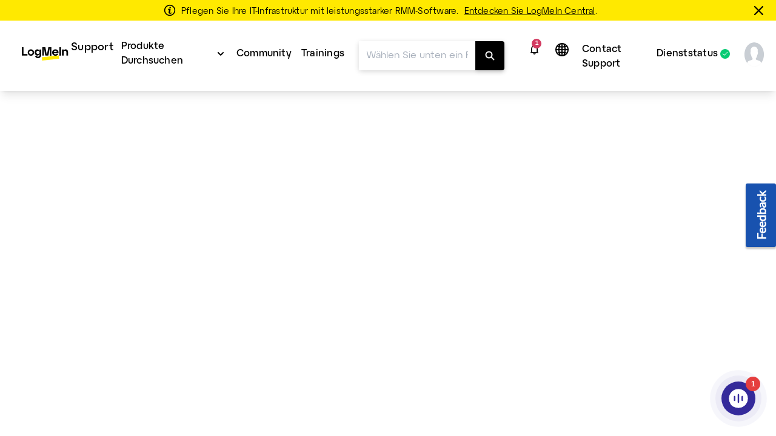

--- FILE ---
content_type: text/html;charset=UTF-8
request_url: https://support.logmein.com/de/central/help/installationsmethoden-central-c-central-deploy-distribution-methods
body_size: 42309
content:
<!DOCTYPE html>
<html lang="de">
    <head>
        <meta charset="UTF-8">

<title>Über Bereitstellungsmethoden - Support für Central</title>

<link rel="canonical" href="https://support.logmein.com/de/central/help/installationsmethoden-central-c-central-deploy-distribution-methods">

<meta name="description" content="Four methods are available for distributing installation packages." />

<meta http-equiv="X-UA-Compatible" content="IE=edge">
<meta name="viewport" content="width=device-width, initial-scale=1">
<meta name="article-id" content="central-c-central-deploy-distribution-methods">
<meta name="article-immutable-id" content="id_ea825b8a-5976-4f54-8737-5b600d7433dc_central">
<meta name="title" content="&Uuml;ber Bereitstellungsmethoden">
<meta name="channeling_label" content="Truth Table">
<meta property="og:description" content="F&uuml;r die Verteilung Ihrer Installationspakete stehen Ihnen vier Methoden zur Verf&uuml;gung.">
<meta property="twitter:card" content="summary">
<meta property="twitter:description" content="F&uuml;r die Verteilung Ihrer Installationspakete stehen Ihnen vier Methoden zur Verf&uuml;gung.">

<link rel="icon" href="https://assets.cdngetgo.com/dims4/default/137eecc/2147483647/thumbnail/128x128/quality/90/?url=https%3A%2F%2Fassets.cdngetgo.com%2Fb1%2F34%2F7f530c4045c68fc14d14f2c4f85e%2Flmi-central-icon-blue-hex.png" type="image/x-icon">

<link rel="preload" href="/assets/fonts/lato/Lato-Regular2.woff2" as="font" type="font/woff2" crossorigin /><link rel="preload" href="/assets/fonts/lato/Lato-Bold2.woff2" as="font" type="font/woff2" crossorigin /><link rel="preload" href="/assets/fonts/lato/Lato-Light2.woff2" as="font" type="font/woff2" crossorigin /><link rel="preload" href="/assets/fonts/lato/Lato-Semibold.woff2" as="font" type="font/woff2" crossorigin /><link rel="preload" href="/assets/fonts/lato/Lato-Italic.ttf" as="font" type="font/ttf" crossorigin /><link rel="preload" href="/assets/fonts/togo/togoicons.ttf" as="font" type="font/ttf" crossorigin /><link rel="preload" href="/assets/fonts/togo/togoicons.woff" as="font" type="font/woff" crossorigin /><link rel="preload" href="https://assets.cdngetgo.com/resource/assets/images/care/all_product_logos/color_icons_no_text.28b9f3f5418108a52d30cadc362b82b9.svg" as="image" /><link /><link rel="stylesheet" type="text/css" href="https://assets.cdngetgo.com/resource/assets/styles/care/main.min.f431f1844fa8a55f6e798a304fea0d60.gz.css" />
<script type="text/javascript" src="https://assets.cdngetgo.com/resource/assets/scripts/libs/plugins/lscache.min.e76c49b68c5c8ba2cc42f161befe6778.gz.js" id="lsCache"></script>

<!--BEGIN TRUSTARC CONSENT MANAGER CODE SNIPPET-->
<script async="async" src="//consent.trustarc.com/notice?domain=goto.com&c=teconsent&js=nj&noticeType=bb&gtm=1&text=true&oc=1" crossorigin="">
</script>
<div id="consent_blackbar"></div> 
<!--END TRUSTARC CONSENT MANAGER CODE SNIPPET-->
<!-- Google Tag Manager -->
<script>
(function(w, d, s, l, i) {
  w[l] = w[l] || [];
  w[l].push({
    'gtm.start': new Date().getTime(),
    event: 'gtm.js'
  });
  var f = d.getElementsByTagName(s)[0],
    j = d.createElement(s),
    dl = l != 'dataLayer' ? '&l=' + l : '';
  j.async = true;
  j.src =
    'https://www.googletagmanager.com/gtm.js?id=' + i + dl;
  f.parentNode.insertBefore(j, f);
})(window, document, 'script', 'dataLayer', 'GTM-TJ3FRGN');
try {
  sessionStorage.setItem("currentPage", window.location.href);
} catch (error) {}
</script>
<!-- End Google Tag Manager -->

<script>

const googleAdUrl = 'https://pagead2.googlesyndication.com/pagead/js/adsbygoogle.js';

try {

    fetch(new Request(googleAdUrl)).catch(_ => dataLayer.push({'event':'AdBlocker'}));

} catch (e) {

    dataLayer.push({'event':'AdBlocker'});

} 

</script>


    </head>
    <body  class="care product-id-central has-goto-design central"  >
  
    <script type="text/javascript">
//sets up a global namespace to contain data coming from BrightSpot that is to be used in javascript files.
//flush out expired user data
lscache.flushExpired();

window.bspot = {
apis: {
  "identityApiUrl" : "https://iam.servers.getgo.com/identity/v1/Users/me",
  "billingApiUrl" : "https://ggc-gateway-prod.servers.getgo.com/rest/v1",
  "avatarApiUrl" : "https://avatars.servers.getgo.com/",
  "telemetryURL" : "https://telemetry.servers.getgo.com",
  "loggedInUrl" : "https://authentication.logmeininc.com/rest/loggedIn"
},
authConfigurations: {
  "lastPassConfig" : {
    "authority" : "https://auth.lastpass.com",
    "automaticSilentRenew" : true,
    "client_id" : "csp",
    "clockSkew" : 300,
    "filterProtocolClaims" : true,
    "loadUserInfo" : false,
    "monitorAnonymousSession" : false,
    "monitorSession" : false,
    "post_logout_redirect_uri" : "https://support.lastpass.com/home",
    "redirect_uri" : "https://support.lastpass.com/carelastpassredirect",
    "response_type" : "code",
    "revokeAccessTokenOnSignout" : true,
    "scope" : "openid offline_access me",
    "validateSubOnSilentRenew" : true
  },
  "clsConfig" : {
    "loginUrl" : "https://accounts.logme.in/login.aspx",
    "logOutUrl" : "https://accounts.logme.in/logout.aspx"
  },
  "useProductIdForPhoneList" : true,
  "identityConfig" : {
    "clientId" : "4db56bcd-ec6d-4d87-aa36-0a5abc611e19",
    "homepageUrl" : "https://support.logmeininc.com",
    "redirectUrl" : "https://support.logmein.com/careredirectpage",
    "authurl" : "https://authentication.logmeininc.com"
  }
},
boldDictionary:{
  "survey.title" : "War dieser Artikel hilfreich?",
  "survey.thanks" : "Danke!",
  "survey.yes" : "Ja",
  "survey.no" : "Nein",
  "survey.dialogTitle" : "Es tut uns leid, das zu hören!",
  "survey.submit" : "einreichen",
  "search.noResults" : "Keine Ergebnisse für {QUERY}. Versuchen Sie es mit einer anderen Formulierung oder fragen Sie einen Agenten.",
  "sharing.title" : "Kopieren Sie diese Antwort",
  "sharing.clipboard" : "In die Zwischenablage kopieren",
  "sharing.email" : "Per E-Mail teilen",
  "ok" : "In Ordnung",
  "cancel" : "Stornieren",
  "cnf.initialText" : "Geben Sie ihre Frage hier ein...",
  "search.clearSearchQuery" : "Suchabfrage löschen",
  "feedback.missingOrIncorrectInfo" : "Inhalt ist fehlerhaft oder fehlt",
  "feedback.dismiss" : "Feedback Ansicht schließen",
  "feedback.incorrectSearchResult" : "Keine relevanten Ergebnisse erhalten",
  "thumbs.dialogTitle" : "Was ist los mit dieser Antwort?",
  "ticket.chooseFile" : "Datei wählen...",
  "ticket.dismiss" : "Ticketbereich schließen"
},
boldStrings:{
  "callMeTabTitle" : "Rückruffunktion <br>„Call Me“",
  "callSupportTabTitle" : "Support anrufen",
  "callMeHeading" : "Bitte geben Sie Ihren Namen, Ihre Telefonnummer und einige Details zum Anruf an, bevor Sie auf „Call Me“ klicken.  Der nächste verfügbare Supporttechniker wird Sie anrufen.</P>",
  "callMeWaitTimePrefix" : "Aktuelle Wartezeit für einen Rückruf beträgt:",
  "callMeWaitTimeLessThanHalfAMinute" : "Weniger als 30 Sekunden",
  "callMeWaitTimeLessThanOneMinute" : "Weniger als 1 Minuten",
  "callMeWaitTimeLessThanFiveMinutes" : "Weniger als 5 Minuten",
  "callMeWaitTimeLessThanTenMinutes" : "Weniger als 10 Minuten",
  "callMeWaitTimeMoreThanTenMinutes" : "länger als üblich. Derzeit länger als 10 Minuten",
  "w2c2cHeadinig" : "Helfen Sie uns dabei, Sie besser unterstützen zu können, indem Sie nachstehend ein paar zusätzliche Informationen angeben! ",
  "w2c2cSubHeadinig" : "Falls Sie diesen Schritt überspringen möchten, benötigen wir etwas mehr Zeit, um Ihre Identität bei Ihrem Anruf zu bestätigen.",
  "formKeyName" : "Besuchername:",
  "formKeyEmail" : "Konto-E-Mail-Adresse",
  "formKeyPhone" : "Telefon",
  "callMePhoneSelectOptions" : "-Auswahl,+1-(USA und Kanada),+61-(Australien),+43-(Österreich),+375-(Belarus),+32-(Belgien),+55-(Brasilien),+359-(Bulgarien),+56-(Chile),+57-(Kolumbien),+420-(Tschechische Republik),+45-(Dänemark),+593-(Ecuador),+502-(El Salvador),+358-(Finnland),+33-(Frankreich),+49-(Deutschland),+30-(Griechenland),+502-(Guatemala),+852-(Hongkong),+36-(Ungarn),+91-(Indien),+353-(Irland),+972-(Israel),+39-(Italien),+81-(Japan),+965-(Kuwait),+371-(Lettland),+352-(Luxemburg),+230-(Mauritius),+373-(Moldawien),+52-(Mexiko),+31-(Niederlande),+64-(Neuseeland),+47-(Norwegen),+507-(Panama),+51-(Peru),+63-(Philippinen),+48-(Polen),+351-(Portugal),+40-(Rumänien),+7-(Russland),+250-(Ruanda),+966-(Saudi-Arabien),+65-(Singapur),+381-(Serbien),+421-(Slowakei),+27-(Südafrika),+34-(Spanien),+46-(Schweden),+41-(Schweiz),+66-(Thailand),+90-(Türkei),+380-(Ukraine),+44-(Vereinigtes Königreich),+84-(Vietnam)",
  "formKeySubject" : "Grund des Anrufs",
  "callMeSubjectOptions" : "Support",
  "formKeyQuestion" : "Beschreibung",
  "closeForm" : "Schließen",
  "callMeResponseHeading" : "Vielen Dank! An diesem Termin rufen wir Sie an: ",
  "callMeResponseSubHeading" : "Wir versuchen einmal, Sie zu erreichen. Wenn Sie unseren Anruf verpassen sollten, senden Sie das „Call Me“-Formular bitte erneut, um einen neuen Anrufversuch zu einzuleiten.",
  "callMeResponseNote" : "Hinweis: Zu Qualitätssicherungszwecken werden alle Anrufe aufgezeichnet und überwacht.",
  "caseNumber" : "Fallnummer:",
  "w2c2cResponseHeading" : "Vielen Dank! <b>Bitte rufen Sie uns an</b> und geben Sie die nachstehende Ticketnummer an. <br>Bitte beachten Sie, dass Sie den Antrag telefonisch einreichen müssen.",
  "w2c2cCountrySelect" : "Land",
  "w2c2cTollFree" : "Gebührenfrei:",
  "w2c2cLongDistance" : "Festnetznummer:",
  "formError" : "Bitte machen Sie eine gültige Eingabe.",
  "tierSelectorHeading" : "Bitte geben Sie Ihren Namen und Ihre E-Mail-Adresse an.",
  "errorPage" : "Beim Verarbeiten Ihrer Anfrage ist ein Fehler aufgetreten. Bitte senden Sie ein neues Formular.",
  "skipThisStepButton" : "Schritt überspringen",
  "getNumberButton" : "Nummer abrufen",
  "createTicketInsteadButton" : "Per E-Mail",
  "freeTierBillingFormTitle" : "Unterstützung bei der Abrechnung",
  "freeTierBillingFormHeader" : "<b>Wir helfen Ihnen bei Ihrem Upgrade.</b> Falls dies kein Abrechnungsanliegen ist und Sie technische Hilfe benötigen, dann klicken Sie auf „Zurück“, um Ihre Optionen anzuschauen. <br>Anliegen in Bezug auf Abrechnungen werden üblicherweise in einem Zeitraum von 24&nbsp;Stunden beantwortet.",
  "backButton" : "Zurück",
  "callMeNotAvailable" : "<b>Wir können Sie derzeit nicht anrufen. Bitte verwenden Sie die unten stehende Telefonnummer und das Ticket, um den Support zu kontaktieren. Bitte entschuldigen Sie die Unannehmlichkeiten.</b>",
  "callMeGoodOptionLabel" : "Gute Option: ",
  "callMeBestOptionLabel" : "Die beste Option: ",
  "fallbackFormHeader" : "Wir können Sie derzeit nicht anrufen. Bitte verwenden Sie das unten stehende Webformular, um den Support zu kontaktieren. Bitte entschuldigen Sie die Unannehmlichkeiten.",
  "lastPassFreeWebformHeader" : "Support kontaktieren",
  "lastPassFreeWebformUpgradeHeader" : "Upgrade für persönlichen Support",
  "lastPassFreeWebformUpgradeText" : "Erwägen Sie eine Upgrade auf Premium oder Families, um rund um die Uhr persönliche Unterstützung durch das LastPass-Team zu erhalten.",
  "lastPassFreeWebformUpgradeLink" : "https://www.lastpass.com/de/lp/premium-vs-families",
  "lastPassFreeWebformUpgradeLinkText" : "Entdecken Sie die Upgrade-Optionen",
  "lastPassFreeWebformBillingText" : "Haben Sie Probleme beim Upgrade oder beim Verlängern? Wir helfen Ihnen gern bei sämtlichen Anliegen zu Abrechnungen in Bezug auf Ihr bezahltes Konto.",
  "lastPassFreeWebformBillingLinkText" : "Abrechnungsfall senden",
  "lastPassFreeWebformSupportCenterHeader" : "Supportcenter",
  "lastPassFreeWebformSupportCenterText" : "Durchsuchen Sie unsere robuste Sammlung an hilfreichen Artikeln und Ressourcen, um Antworten zu finden. Versuchen Sie ggf. die Frage allgemeiner zu formulieren.",
  "lastPassFreeWebformSupportCenterBackToSearch" : "Zurück zur Suche",
  "lastPassFreeWebformCommunityHeader" : "LastPass-Community",
  "lastPassFreeWebformCommunityText" : "Viele gängige Fragen lassen sich durch das Anschauen von Posts und durch den Austausch mit Peers in unserer moderierten LastPass Community beantworten.",
  "lastPassFreeWebformCommunityJoinConversationLink" : "https://community.logmein.com/t5/LastPass/ct-p/LastPass",
  "lastPassFreeWebformCommunityJoinConversationLinkText" : "Reden Sie mit",
  "gotoResolveFreeWebformHeader" : "Support kontaktieren",
  "gotoResolveFreeWebformUpgradeHeader" : "Upgrade für persönlichen Support",
  "gotoResolveFreeWebformUpgradeText" : "Wenn Sie rund um die Uhr persönlichen Support vom GoTo-Resolve-Team erhalten möchten, können Sie zu Basic oder Standard wechseln.",
  "gotoResolveFreeWebformUpgradeLink" : "https://www.goto.com/de/it-management/pricing/resolve",
  "gotoResolveFreeWebformUpgradeLinkText" : "Entdecken Sie die Upgrade-Optionen",
  "gotoResolveFreeWebformSupportCenterHeader" : "Supportcenter",
  "gotoResolveFreeWebformSupportCenterText" : "Durchsuchen Sie unsere robuste Sammlung an hilfreichen Artikeln und Ressourcen, um Antworten zu finden. Versuchen Sie ggf. die Frage allgemeiner zu formulieren.",
  "gotoResolveFreeWebformSupportCenterBackToSearch" : "Zurück zur Suche",
  "gotoResolveFreeWebformCommunityHeader" : "GoTo-Resolve-Community",
  "gotoResolveFreeWebformCommunityText" : "Viele gängige Fragen lassen sich durch das Anschauen von Posts und durch den Austausch mit Peers in unserer moderierten GoTo-Resolve-Community beantworten.",
  "gotoResolveFreeWebformCommunityJoinConversationLink" : "https://community.logmein.com/t5/GoTo-Resolve/ct-p/GoTo_Resolve",
  "gotoResolveFreeWebformCommunityJoinConversationLinkText" : "Reden Sie mit",
  "callMePhoneOptionText" : "Telefon-Support",
  "callMeEmailOptionText" : "E-Mail-Support (kann bis zu 48 Stunden dauern)",
  "callMeChatOptionText" : "Live-Chat (falls verfügbar)",
  "placeholderEmail" : "E-Mail-Adresse",
  "placeholderDescription" : "Zusätzliche Details hinzufügen (optional) ",
  "allFormsAttachmentsLabel" : "Anhänge hinzufügen (optional)",
  "contactUsFormAttachmentsButton" : "Datei anhängen",
  "intakeFormHeadingSub" : "Sie können den Status eines vorhandenen Supportfalls auf der Seite „Meine Fälle“ überprüfen. Sie haben keinen offenen Fall? Dann senden Sie das Formular unten.",
  "callMeFormHeading" : "Die Rückruffunktion „Call Me“ ist der schnellste Weg, um Hilfe von unserem Supportteam zu erhalten.",
  "callMeFormHeadingSub" : "Bitte geben Sie Ihren Namen, Ihre Telefonnummer und einige Details zum Anruf an, bevor Sie auf „Call Me“ klicken. Der nächste verfügbare Supporttechniker wird Sie anrufen.",
  "callMeFormSubmitButton" : "Rückruffunktion „Call Me“",
  "web2CallFormHeading" : "Helfen Sie uns dabei, Sie besser unterstützen zu können, indem Sie die folgenden Informationen angeben.",
  "web2CallFormHeadingSub" : "Falls Sie diesen Schritt überspringen möchten, benötigen wir etwas Zeit, um Ihre Identität zu prüfen, wenn Sie anrufen.",
  "web2CallFormSupportMessaging" : "Unser englisch-, spanisch- und portugiesischsprachiger Kundensupport ist rund um die Uhr für Sie da. Falls Sie auf Deutsch, Französisch oder Italienisch Hilfe benötigen, erreichen Sie unser Team zwischen 10:30 und 19 Uhr MESZ.",
  "web2CallFormIssueDetailsLabel" : "Näheres zu Ihrem Anliegen (optional)",
  "web2CallFormIssueDetailsPlaceholder" : "Details hinzufügen",
  "web2CallFormSubmitButton" : "Telefonnummer erhalten",
  "web2CallFormSkipSubmitButton" : "Schritt überspringen",
  "web2CallFormWaitTimeErrorHeading" : "",
  "web2CallFormWaitTimeErrorHeadingSub" : "Bitte füllen Sie dieses Formular aus und wir werden Ihnen die richtige Telefonnummer zur Verfügung stellen.",
  "emailFormHeading" : "Vielen Dank!",
  "emailFormHeadingSub" : "Bitte geben Sie einige Details an, damit wir Sie besser unterstützen können.",
  "emailFormPhoneNumberLabel" : "Telefonnummer hinzufügen",
  "emailFormPhoneNumberPlaceholder" : "Telefonnummer",
  "emailFormSelectLocationLabel" : "Wählen Sie Ihren Standort aus.",
  "emailFormSelectLocationDefaultOption" : "Sonstiges",
  "emailFormLocationLabel" : "Geben Sie Ihren Standort ein.",
  "emailFormLocationPlaceholder" : "Land",
  "emailFormIssueDetailsLabel" : "Näheres zu Ihrem Anliegen",
  "emailFormIssueDetailsPlaceholder" : "Details hinzufügen",
  "emailFormSubmitButton" : "E-Mail senden",
  "callMeFormResponseHeading" : "Vielen Dank! An diesem Termin rufen wir Sie an: ",
  "callMeFormResponseHeadingSub" : "Wir versuchen einmal, Sie zu erreichen. Wenn Sie unseren Anruf verpassen sollten, senden Sie das „Call Me“-Formular bitte erneut, um einen neuen Anrufversuch zu einzuleiten.",
  "callMeFormResponseNote" : "Hinweis: Zu Qualitätssicherungszwecken werden alle Anrufe aufgezeichnet und überwacht.",
  "web2CallFormResponseHeading" : "Vielen Dank! <strong>Bitte rufen Sie uns an</strong> und geben Sie die nachstehende Ticketnummer an.",
  "web2CallFormResponseHeadingSub" : "Hinweis: Sie müssen uns anrufen, um die Anfrage zu senden.",
  "web2CallFormResponseSelectCountryLabel" : "Land",
  "web2CallFormResponseTollFree" : "Gebührenfrei:",
  "web2CallFormResponseLongDistance" : "Festnetz: ",
  "emailFormResponseHeading" : "Vielen Dank!",
  "emailFormResponseHeadingSub" : "Wir haben Ihre Anfrage erhalten.",
  "formValidationRequired" : "Pflichtfeld",
  "formValidationInvalidEmail" : "Ungültiges Format der E-Mail-Adresse",
  "formValidationInvalidPhoneNumber" : "Format der Telefonnummer ungültig",
  "formValidationInvalidAttachmentsQuantity" : "You can only attach up to %%attachments%% file per ticket",
  "formValidationInvalidAttachmentsSize" : "Die Gesamtgröße der Dateien darf 20 MB nicht überschreiten.",
  "formValidationInvalidAttachmentsAllowedTypes" : "Zulässige Dateitypen: PDF, DOC, DOCX, XLS, XLSX, PPT, PPTX, CSV, TXT, PNG, JPEG, JPG, GIF, BMP, SVG, MP3, MP4, WAV, MOV, AVI, MKV, WEBM, FLV, QT, ZIP",
  "formValidationAttachmentsAccept" : "'.pdf','.doc','.docx','.xls','.xlsx','.ppt','.pptx','.csv','.txt','.png','.jpeg','.jpg','.gif','.bmp','.svg','.mp3','.wav','.mp4','.mov','.avi','.mkv','.webm','.flv','.qt','.zip'",
  "formValidationInvalidCallMeFormPhoneNumberLength" : "Invalid phone number length",
  "lastPassFreeWebformSupportCenterBackToSearchLink" : "https://support.lastpass.com/",
  "lastPassFreeWebformSupportCenterBackToSearchText" : "Zurück zur Suche",
  "gotoResolveFreeWebformSupportCenterBackToSearchLink" : "https://support.goto.com/resolve",
  "gotoResolveFreeWebformSupportCenterBackToSearchText" : "Zurück zur Suche",
  "defaultArticleMetadata" : "None",
  "alertPlaceholder" : "Benachrichtigungen",
  "closeIconPlaceholder" : "Close this alert banner.",
  "alertHeading" : "Notifications",
  "alertCloseText" : "Schließen",
  "alertEmptyTitle" : "Keine Benachrichtigungen",
  "alertEmptyDescription" : "Neue Benachrichtigungen werden hier angezeigt",
  "intakeNextButton" : "Nächste",
  "supportOptionSelectionLabel" : "Kontaktmethode auswählen",
  "allFormsAttachmentsButton" : "Anhang hinzufügen (optional)",
  "contactUsLoadingText" : "Wird geladen",
  "callMeSubmitButton" : "Call me",
  "web2CallSubmitButton" : "Telefonnummer erhalten",
  "emailContactSubmitButton" : "Email us",
  "contactUsSelectSubjectOptions" : "[{\"text\": \"Bitte auswählen\", \"value\": \"\"}, {\"text\": \"Abrechnung\", \"value\": \"Billing\"}, {\"text\": \"Support\", \"value\": \"Support\"}] ",
  "contactUsFormHeading" : "Bitte teilen Sie uns unten ein paar Informationen mit, um Ihre Optionen für die Kontaktaufnahme zu sehen.",
  "contactUsFormSelectProductLabel" : "Wählen Sie das Produkt aus, für das Sie Support benötigen",
  "contactUsFormSelectProductDefaultOption" : "Produkt auswählen",
  "contactUsFormNameLabel" : "Besuchername",
  "contactUsFormUserNamePlaceholder" : "Vollständiger Name",
  "contactUsFormEmailAddressLabel" : "E-Mail-Adresse",
  "contactUsFormEmailAddressPlaceholder" : "E-Mail-Adresse hinzufügen",
  "contactUsFormSelectPhoneNumberPrefixLabel" : "Telefonnummer",
  "contactUsFormPhoneNumberPlaceholder" : "(000) 000-0000",
  "contactUsFormSelectSubjectLabel" : "Wählen Sie den Grund aus, weshalb Sie den Support kontaktieren",
  "contactUsFormIssueDetailsLabel" : "Näheres zu Ihrem Anliegen",
  "contactUsFormIssueDetailsPlaceholder" : "Zusätzliche Details hinzufügen",
  "contactUsFormSubmitButton" : "Fortfahren",
  "contactUsNextButton" : "Nächste",
  "callMeOptionTitle" : "Call Me",
  "callSupportOptionTitle" : "Call Support",
  "emailSupportOptionTitle" : "E-Mail-Support",
  "contactUsFormLoggedInHeading" : "Teilen Sie uns einige Informationen mit, sodass wir Sie mit dem besten Supportteam verbinden können. Ihre Kontaktoptionen sehen Sie direkt nach dem Abschicken des Formulars.",
  "contactUsFormLoggedOutHeading" : "Teilen Sie uns einige Informationen mit, sodass wir Sie mit dem besten Supportteam verbinden können. Ihre Kontaktoptionen sehen Sie direkt nach dem Abschicken des Formulars.",
  "contactUsFormSelectCustomerRoleLabel" : "Select your role",
  "formValidationInvalidLength" : "Invalid length",
  "customerRoleSelectOptions" : "[{\"text\": \"Wählen Sie Ihre Rolle aus:\", \"value\": \"\"},{\"text\":\"Organisator\", \"value\": \"Organizer\"},{\"text\": \"Teilnehmer\", \"value\": \"Attendee\"},{\"text\": \"Sonstiges\", \"value\": \"Other\"}] ",
  "formValidationAttachments" : "1",
  "formValidationMiradoreAttachments" : "10",
  "customerRoleSelectOptionsGTC" : "[{\"text\": \"Wählen\", \"value\": \"\"},{\"text\":\"Superadministrator/Administrator\", \"value\": \"Super admin/Admin\"},{\"text\": \"Partner\", \"value\": \"Partner\"},{\"text\": \"Benutzer\", \"value\": \"User\"},{\"text\": \"Sonstiges\", \"value\": \"Other\"}]",
  "contactUsFormSelectCustomerRoleGTCLabel" : "Select your role:",
  "contactUsFormSelectCustomerRoleGTCNotif" : "Most requests (troubleshooting, system changes, etc.) require admin permissions. Please ensure your admin is available for the call.",
  "contactUsFormSelectCustomerRoleGTCNotifCallMe" : "We recommend selecting \"Call Support\" so you and your admin can call together at your convenience.",
  "machineTranslationBanner" : "<div id=\"machine-translated-banner\">\r\n    <div class=\"banner-container\">\r\n        <div class=\"banner-icon\">             <img src=\"https://assets.cdngetgo.com/62/40/b1ee6cb34d45a7d9b89030812a9a/globe.svg\" alt=\"Globus-Symbol\" />         </div>\r\n        <div class=\"banner-text\">\r\n            <p>                 <b> <span>Dieser Artikel wurde maschinell übersetzt. Sie können die</span> <a href=\"linktoenglisharticle\" id=\"mt-english-article-link\" title=\"English version of the article here\"> englische Version des Artikels hier öffnen.</a> </b>             </p>\r\n            <p><i>Bitte helfen Sie uns, die Übersetzung zu verbessern, indem Sie die Umfrage unten ausfüllen.</i></p>\r\n        </div>\r\n        <div class=\"banner-chevron\" id=\"banner-show-legal\">\r\n            <div id=\"chevron-arrow\" class=\"down\">&nbsp;</div>\r\n        </div>\r\n    </div>     <hr/>     <div class=\"banner-legal\" id=\"banner-legal\">\r\n        <p>             <i> <a href=\"linktoLegal\" title=\"Click here for legal\" id=\"mt-banner-link-to-legal\">Die offizielle Version dieses Inhalts ist auf Englisch.</a> Einige Inhalte der GoTo-Dokumentation wurden maschinell übersetzt, um den Zugriff zu erleichtern. GoTo hat keine Kontrolle über maschinell übersetzte Inhalte. Diese können Fehler, Unstimmigkeiten oder unangemessene Sprache enthalten. Es gibt keine Garantie, weder ausdrücklich noch stillschweigend, hinsichtlich der Exaktheit, Zuverlässigkeit, Eignung oder Fehlerfreiheit von Übersetzungen der englischen Originaltexte in eine andere Sprache, und GoTo kann nicht haftbar gemacht werden für etwaige Schäden oder Probleme, die sich aus der Verwendung dieser maschinell übersetzten Inhalte oder dem Vertrauen auf diese Inhalte ergeben könnten.             </i> </p>\r\n    </div>\r\n</div>",
  "machineTranslationBannerAlternate" : "",
  "machineTranslationLegalURL" : "https://www.goto.com/de/company/legal",
  "callSupportWaitTimePrefix" : "Current wait time is: ",
  "contactUsSuggestedArticles" : "Vorgeschlagene Artikel",
  "contactUsSuggestedArticlesDescription" : "Die Artikel werden hier angezeigt, sobald Sie etwas in das Feld „Näheres zu Ihrem Anliegen“ eingeben",
  "contactUsAIAnswer" : "Ask AI Assist",
  "contactUsAIAnswerModalAIResponse" : "AI Response:",
  "contactUsAIAnswerModalSuggestedArticles" : "Suggested Articles",
  "contactUsAIAnswerModalLike" : "Like",
  "contactUsAIAnswerModalDislike" : "Dislike",
  "contactUsAIAnswerModalRefresh" : "Refresh",
  "contactUsAIAnswerModalAIEmptyAnswerTitle" : "Keine Ergebnisse gefunden",
  "contactUsAIAnswerModalAIEmptyAnswerDescription" : "Wir konnten diese Informationen leider nicht finden. Beschreiben Sie Ihr Problem genauer. ",
  "contactUsAIAnswerModalAIEmptyArticlesTitle" : "Keine Artikel gefunden",
  "contactUsAIAnswerModalAIEmptyArticlesDescription" : "Beschreiben Sie Ihr Problem genauer, um relevantere Ergebnisse zu sehen",
  "contactUsAIAnswerModalAIEmptyAnswerAlternateDescription" : "Looks like we couldn't find that information. Try refining your issue details or explore our suggested articles. ",
  "contactUsMyCasesTitle" : "Sie haben offenbar bereits einen offenen Fall!",
  "contactUsMyCasesGoTo" : "Go to the",
  "contactUsMyCases" : "der Seite Meine Fälle an,",
  "contactUsMyCasesPageTo" : "um",
  "contactUsMyCasesContactSupport" : "Contact support for an existing case",
  "contactUsMyCasesManageCases" : "Ihren Fall zu verwalten",
  "contactUsMyCasesContinue" : "Um mit der Erstellung eines neuen Falls fortzufahren, schließen Sie dieses Fenster.",
  "contactUsMyCasesClose" : "Schließen",
  "contactUsMyCasesContactSupportNoAuth" : "den Support zu kontaktieren",
  "contactUsMyCasesManageCasesNoAuth" : "Manage your case",
  "contactUsMyCasesGoToNoAuth" : "Melden Sie sich auf "
},
cmsDictionary: {"jsStrings":{"urlna":"URL nicht verfügbar","phoneNumberNotAvailable":"Nicht verfügbar","departmentValuesInEnglish":"billingsupport, paymentsupport","loggedInHeading":"Hallo {name}, wie können wir Ihnen helfen? ","inprogress":"In Bearbeitung","lpFreeSupportLevelHeadingText":"<b>Änderungen an LastPass-Support: <\/b><span>Der E-Mail-Support für Benutzer kostenloser Versionen wird am 23.&nbsp;August&nbsp;2021 eingestellt.<\/span>","qualtricsFeedbackSurveyButtonText":"Feedback","irelandbillingsupport":"Bitte auswählen: Fragen zur Abrechnung, Fragen zu Provisionen, Einrichtungsgebühr für Geräte, Sonstiges","browsertext":"Browser","optiontext":"Ein Thema auswählen","cardsAndWidgetCoveoErrorHeading":"Etwas ist schiefgelaufen","lpFreeSupportLevelEndDate":"2021-08-23T00:00:00Z","brazilpaymentsupport":"Bitte auswählen: Ich möchte meinen Dienst reaktivieren; Ich möchte eine Unterbrechung des Dienstes vermeiden; Ich möchte, dass mir jemand mein Kontoguthaben erklärt; Sonstiges","userguideHeroText":"Hilfe","irelandpaymentsupport":"Bitte auswählen: Ich möchte eine Zahlung vornehmen; Ich möchte meinen Dienst wiederherstellen; Ich möchte eine Dienstunterbrechung vermeiden; Ich möchte, dass Sie wissen, dass ich eine Zahlung vorgenommen habe; Ich möchte, dass mir jemand mein Kontoguthaben erklärt; Ich habe ein Problem mit dem Zahlungsportal, Sonstiges","ostext":"Betriebssystem","unknownos":"unbekannt","brazilGroup":"Brasilien","serviceStatusBad":"Dienst ist nicht betriebsbereit","newTab":"Artikel in neuem Tab öffnen","myCasesCaseDetailsText":"Falldaten","cardsAndWidgetCoveoErrorHeadingSub":"Beim Laden der Artikel ist ein Fehler aufgetreten","serviceStatusGood":"Dienst ist betriebsbereit","countryValuesInEnglish":"Brasilien, Deutschland, Irland, Mexiko, Vereinigte Staaten, Anderes","myCasesDaysSinceCaseClosed":"7","enlargeImage":"klicken um zu vergrößern","irelandGroup":"Irland|Deutschland|Mexiko|Vereinigtes Königreich","brazilbillingsupport":"Bitte auswählen: Probleme mit Rechnungen/Stufen, Streitfälle wegen Preisen/Abrechnung, Kündigung von Diensten, RMA/Geräte/Leihgeräte, Aktualisierungen von Abrechnungskontakten/Adressen, Anfragen wegen Rechnung/Nota Fiscal, Streitfall wegen kostenlosem Monat/Kreditanforderung, Sonstiges","newos":"neues Betriebssystem"},"countryList":{"Canada (French)":{"localizedName":"Kanada (Französisch)","countryCode":"CA"},"Russian Federation":{"localizedName":"Russische Föderation","countryCode":"RU"},"Russian":{"localizedName":"Russisch","countryCode":"RU"},"Singapore":{"localizedName":"Singapur","countryCode":"SG"},"Hong Kong":{"localizedName":"Hongkong","countryCode":"HK"},"United States":{"localizedName":"Vereinigte Staaten","countryCode":"US"},"Portugal":{"localizedName":"Portugal","countryCode":"PT"},"Iceland":{"localizedName":"Island","countryCode":"IS"},"Austria":{"localizedName":"Österreich","countryCode":"AT"},"Netherlands":{"localizedName":"Niederlande","countryCode":"NL"},"Sweden":{"localizedName":"Schweden","countryCode":"SE"},"China":{"localizedName":"China","countryCode":"CN"},"Ireland":{"localizedName":"Irland","countryCode":"IS"},"Brazil":{"localizedName":"Brasilien","countryCode":"BR"},"Korea, Republic of":{"localizedName":"Korea, Republik von","countryCode":"KR"},"Poland":{"localizedName":"Polen","countryCode":"PL"},"Chile":{"localizedName":"Chile","countryCode":"CL"},"France":{"localizedName":"Frankreich","countryCode":"FR"},"Colombia":{"localizedName":"Kolumbien","countryCode":"CO"},"Hungary":{"localizedName":"Ungarn","countryCode":"HU"},"Japan":{"localizedName":"Japan","countryCode":"JP"},"Philippines":{"localizedName":"Philippinen","countryCode":"PH"},"United Kingdom":{"localizedName":"Großbritannien","countryCode":"GB"},"United Arab Emirates":{"localizedName":"Vereinigte Arabische Emirate","countryCode":"AE"},"Switzerland":{"localizedName":"Schweiz","countryCode":"CH"},"India":{"localizedName":"Indien","countryCode":"IN"},"Spain":{"localizedName":"Spanien","countryCode":"ES"},"New Zealand":{"localizedName":"Neuseeland","countryCode":"NZ"},"Canada":{"localizedName":"Kanada","countryCode":"CA"},"Turkey":{"localizedName":"Türkei","countryCode":"TR"},"Belgium":{"localizedName":"Belgien","countryCode":"BE"},"Norway":{"localizedName":"Norwegen","countryCode":"NO"},"Finland":{"localizedName":"Finnland","countryCode":"FI"},"Denmark":{"localizedName":"Dänemark","countryCode":"DK"},"Italy":{"localizedName":"Italien","countryCode":"IT"},"Mexico":{"localizedName":"Mexiko","countryCode":"MX"},"South Africa":{"localizedName":"Südafrika","countryCode":"ZA"},"Israel":{"localizedName":"Israel","countryCode":"IL"},"Australia":{"localizedName":"Australien","countryCode":"AU"},"Canada (English)":{"localizedName":"Kanada (Englisch)","countryCode":"CA"},"Germany":{"localizedName":"Deutschland","countryCode":"DE"}}},
context: {},
coveoToken: "xx4985049a-d5f3-47b1-82e8-2e408548a13b",
coveoOrganizationId: "gototechnologiesusaincproductionf4pqo7mi",
coveoOrganizationSearchEndpoint: "",
coveoOrganizationAnalyticsEndpoint: "",
coveoSearchHub: "Brightspot Search",
coveoContactUsToken: "xxb7e5e514-53aa-45f4-ba89-47d31cea918f",
coveoSuggestedArticlesToken: "xx1e6b3a83-3766-4bbb-b612-4eeffa5db6b6",
crossDomainDataSites: {
  "baseDomain": "https://support.logmeininc.com",
  "guestDomains": [
    "https://care.logmeininc.com",
    "https://support.logmeinrescue.com",
    "https://support.goto.com",
    "https://support.logmeininc.com",
    "https://help.gotoassist.com",
    "https://support.grasshopper.com",
    "https://support.bold360.com",
  ]
},
debugMessage:"",
expirationValue: 3600000,
isBoldTemplate: true,
authService: "cls_auth",
isProductPage: true,
isNoBold: true,
language:"de",
languageFullName:"German",
launchDarklyTests: [],
localizedLangName:"Deutsch",
loggedInHeading: "Hi {name}! How can we help you?",
nanorepScripts:{
  "nanorepFormSubmissionScript" : "/assets/scripts/care/stand-alone-scripts/nanorep-form-submission.js",
  "nanorepOnLoadScript" : "/assets/scripts/care/stand-alone-scripts/nanorep-onLoad-script.js"
},
pageSupportedLanguages:"en,fr,de,it,pt,es",
product:"central",
productClass:"central",
productId:"central",
productFullName:"Central",
productSupportedLanguages:"en,fr,de,it,pt,es",
recaptchaKey: "6Ld1RuIUAAAAAM2u6LHAAG29vsnyhPRwzsZ6Ofej",
treeData: [{"a_attr":{},"li_attr":{"cms_article_id":"__browse-tree-title-get-started"},"children":[{"a_attr":{},"li_attr":{"cms_article_id":"__browse-tree-title-get-started--about-your-account"},"children":[{"a_attr":{"articleUrl":"https://support.logmein.com/de/central/help/whats-new-in-logmein-central"},"li_attr":{"cms_article_id":"__browse-tree-title-about-your-account--central-c-central-whatsnew"},"children":[],"text":"Was gibt's Neues in LogMeIn Central"},{"a_attr":{"articleUrl":"https://support.logmein.com/de/central/help/logmein-central-einfuhrungsleitfaden"},"li_attr":{"cms_article_id":"__browse-tree-title-about-your-account--central-logmein-central-onboarding-guide"},"children":[],"text":"LogMeIn Central Onboarding-Leitfaden"},{"a_attr":{"articleid":"1196235451","articleUrl":"https://support.logmein.com/de/central/help/erstellen-einer-logmein-id-central-t-lmi-creataccount"},"li_attr":{"cms_article_id":"__browse-tree-title-about-your-account--central-t-lmi-creataccount"},"children":[],"text":"Erstellen Sie ein LogMeIn Central Konto"},{"a_attr":{"articleid":"1196232861","articleUrl":"https://support.logmein.com/de/central/help/andern-ihrer-logmein-id-konto-email-adresse-central-t-common-account-changeaccountemail"},"li_attr":{"cms_article_id":"__browse-tree-title-about-your-account--central-t-common-account-change-account-email"},"children":[],"text":"Ändern Sie Ihre Konto-E-Mail (LogMeIn-ID)"},{"a_attr":{"articleid":"1765892831","articleUrl":"https://support.logmein.com/de/central/help/how-do-i-change-account-email-notifications"},"li_attr":{"cms_article_id":"__browse-tree-title-about-your-account--central-how-do-i-change-account-email-notifications-en1"},"children":[],"text":"E-Mail-Benachrichtigungen für Konten ändern in LogMeIn Central"},{"a_attr":{"articleid":"1196232891","articleUrl":"https://support.logmein.com/de/central/help/andern-des-passworts-fur-ihr-logmein-konto-central-c-common-account-changeyouraccountpassword"},"li_attr":{"cms_article_id":"__browse-tree-title-about-your-account--central-c-common-account-changeyouraccountpassword"},"children":[],"text":"Ändern Sie Ihr LogMeIn Central Kontopasswort"},{"a_attr":{"articleUrl":"https://support.logmein.com/de/central/help/warum-hat-sich-meine-anmeldung-geandert"},"li_attr":{"cms_article_id":"__browse-tree-title-about-your-account--central-has-your-login-experience-changed"},"children":[],"text":"Ändern Sie Ihr Website Anmeldung Erfahrung"},{"a_attr":{"articleUrl":"https://support.logmein.com/de/central/help/updates-to-signing-in-to-the-logmein-client-app"},"li_attr":{"cms_article_id":"__browse-tree-title-about-your-account--central-changes-to-signing-in-to-the-client-app"},"children":[],"text":"Aktualisierungen zur Anmeldung bei der LogMeIn-Client App"},{"a_attr":{"articleUrl":"https://support.logmein.com/de/central/help/reset-your-password-for-your-logmein-account"},"li_attr":{"cms_article_id":"__browse-tree-title-about-your-account--central-reset-forgotten-password"},"children":[],"text":"Zurücksetzen Ihres LogMeIn Kontopasswort"},{"a_attr":{"articleUrl":"https://support.logmein.com/de/central/help/reset-password-faqs"},"li_attr":{"cms_article_id":"__browse-tree-title-about-your-account--central-reset-forgotten-password-faq"},"children":[],"text":"Passwort zurücksetzen FAQs"},{"a_attr":{"articleUrl":"https://support.logmein.com/de/central/help/sign-in-verification-faqs"},"li_attr":{"cms_article_id":"__browse-tree-title-about-your-account--central-faq-verify-login"},"children":[],"text":"FAQs zur Anmeldeüberprüfung"},{"a_attr":{"articleUrl":"https://support.logmein.com/de/central/help/repeatedly-prompted-to-install-the-client-app"},"li_attr":{"cms_article_id":"__browse-tree-title-about-your-account--central-why-am-i-prompted-repeatedly-to-install-the-logmein-client-app"},"children":[],"text":"Wiederholte Ansage zur Installation der Client-Anwendung"},{"a_attr":{"articleUrl":"https://support.logmein.com/de/central/help/changing-your-profile-in-logmein-central"},"li_attr":{"cms_article_id":"__browse-tree-title-about-your-account--central-what-s-a-profile-how-do-i-change-my-profile"},"children":[],"text":"Ändern Sie Ihr Profil in LogMeIn Central"},{"a_attr":{"articleUrl":"https://support.logmein.com/de/central/help/understanding-in-session-in-logmein-central"},"li_attr":{"cms_article_id":"__browse-tree-title-about-your-account--central-what-does-in-session-mean-en1"},"children":[],"text":"Verstehen Sie 'In Sitzung läuft' in LogMeIn Central"},{"a_attr":{"articleUrl":"https://support.logmein.com/de/central/help/migration-guide-for-customers-using-sso"},"li_attr":{"cms_article_id":"__browse-tree-title-about-your-account--central-sso-migration-guide"},"children":[],"text":"Migrationsanleitung für Kunden, die SSO verwenden"}],"text":"Info zu Ihrem Konto "},{"a_attr":{},"li_attr":{"cms_article_id":"__browse-tree-title-get-started--secure-your-account"},"children":[{"a_attr":{"articleid":"1494367761","articleUrl":"https://support.logmein.com/de/central/help/securing-your-account-and-the-login-process"},"li_attr":{"cms_article_id":"__browse-tree-title-secure-your-account--central-c-common-account-security"},"children":[],"text":"Schutz für Ihr LogMeIn Central Konto"},{"a_attr":{"articleUrl":"https://support.logmein.com/de/central/help/security-and-password-best-practices"},"li_attr":{"cms_article_id":"__browse-tree-title-secure-your-account--central-t-security-password-best-practices"},"children":[],"text":"Bewährte Verfahren für Sicherheit und Passwort"},{"a_attr":{"articleid":"1196232981","articleUrl":"https://support.logmein.com/de/central/help/kontouberwachungsprotokoll-central-t-common-security-auditlog"},"li_attr":{"cms_article_id":"__browse-tree-title-secure-your-account--central-t-common-security-auditlog"},"children":[],"text":"Kontoüberwachungsprotokolle anzeigen"},{"a_attr":{"articleid":"1196232791","articleUrl":"https://support.logmein.com/de/central/help/benachrichtigungen-der-kontouberwachung-central-c-common-security-accountaudit"},"li_attr":{"cms_article_id":"__browse-tree-title-secure-your-account--central-c-common-security-accountaudit"},"children":[],"text":"Kontoüberwachung-Benachrichtigungen in LogMeIn Central"},{"a_attr":{"articleid":"1196235081","articleUrl":"https://support.logmein.com/de/central/help/login-regeln-passwortqualitat-und-zwei-faktor-authentifizierung-central-t-login-policy"},"li_attr":{"cms_article_id":"__browse-tree-title-secure-your-account--central-t-login-policy"},"children":[],"text":"Eine Anforderung an die Passwortqualität festlegen in LogMeIn Central"},{"a_attr":{"articleUrl":"https://support.logmein.com/de/central/help/disable-automatic-login-in-logmein-central"},"li_attr":{"cms_article_id":"__browse-tree-title-secure-your-account--central-t-login-policy-autologin"},"children":[],"text":"Automatische Anmeldung deaktivieren in LogMeIn Central"},{"a_attr":{"articleid":"1196235501","articleUrl":"https://support.logmein.com/de/central/help/zweistufige-verifizierung-central-c-common-security-twostep"},"li_attr":{"cms_article_id":"__browse-tree-title-secure-your-account--central-c-common-security-twostep"},"children":[],"text":"Zweistufige Verifizierung in LogMeIn Central"},{"a_attr":{"articleid":"1196235271","articleUrl":"https://support.logmein.com/de/central/help/vertrauenswurdige-gerate-central-c-trusted-devices"},"li_attr":{"cms_article_id":"__browse-tree-title-secure-your-account--central-c-trusted-devices"},"children":[],"text":"Vertrauenswürdige Geräte in LogMeIn Central"},{"a_attr":{"articleid":"1196233061","articleUrl":"https://support.logmein.com/de/central/help/zusatzliche-sicherheitsoptionen-central-c-common-account-extrasecurity"},"li_attr":{"cms_article_id":"__browse-tree-title-secure-your-account--central-c-common-account-extrasecurity"},"children":[],"text":"Zusätzliche Sicherheitsoptionen in LogMeIn Central"},{"a_attr":{"articleid":"1196234991","articleUrl":"https://support.logmein.com/de/central/help/per-e-mail-erhaltene-einmal-sicherheitscodes-central-c-common-security-emailedcodes"},"li_attr":{"cms_article_id":"__browse-tree-title-secure-your-account--central-c-common-security-emailedcodes"},"children":[],"text":"Einmalige E-Mail-Sicherheitscodes erstellen"},{"a_attr":{"articleid":"1196235571","articleUrl":"https://support.logmein.com/de/central/help/gedruckte-sicherheitscodes-central-c-common-security-printedcodes"},"li_attr":{"cms_article_id":"__browse-tree-title-secure-your-account--central-c-common-security-printedcodes"},"children":[],"text":"Erstellen Sie gedruckte Sicherheitscodes"},{"a_attr":{"articleUrl":"https://support.logmein.com/de/central/help/reset-host-access-ingress-codes"},"li_attr":{"cms_article_id":"__browse-tree-title-secure-your-account--central-t-common-security-reset-authcode"},"children":[],"text":"Host-Zugriffscodes neu zurücksetzen"},{"a_attr":{"articleid":"1765891871","articleUrl":"https://support.logmein.com/de/central/help/how-can-i-disable-one-click-login-for-a-locked-host-computer"},"li_attr":{"cms_article_id":"__browse-tree-title-secure-your-account--central-how-can-i-disable-one-click-login-for-a-locked-host-computer-en1"},"children":[],"text":"Ein-Klick-Anmeldung für einen gesperrten Hostcomputer deaktivieren"},{"a_attr":{"articleUrl":"https://support.logmein.com/de/central/help/why-did-the-signature-of-the-host-and-client-application-certificates-change"},"li_attr":{"cms_article_id":"__browse-tree-title-secure-your-account--central-certificate-signature-change"},"children":[],"text":"Ändern Sie die Signatur der LogMeIn Host- und Client-Anwendungszertifikate"}],"text":"Ihr Konto schützen "},{"a_attr":{},"li_attr":{"cms_article_id":"__browse-tree-title-get-started--setup-and-implementation"},"children":[{"a_attr":{"articleid":"1196241441","articleUrl":"https://support.logmein.com/de/central/help/systemanforderungen-hostcomputer-central-c-lmi-systemrequirements-host"},"li_attr":{"cms_article_id":"__browse-tree-title-setup-and-implementation--central-c-lmi-systemrequirements-host"},"children":[],"text":"Systemanforderungen für den LogMeIn Host-Computer"},{"a_attr":{"articleUrl":"https://support.logmein.com/de/central/help/getting-started-with-configuration-and-implementation"},"li_attr":{"cms_article_id":"__browse-tree-title-setup-and-implementation--central-c-central-getting-statred-w-config"},"children":[],"text":"Erste Schritte bei der Konfiguration und Implementierung"},{"a_attr":{"articleid":"1196235351","articleUrl":"https://support.logmein.com/de/central/help/installieren-der-logmein-hostsoftware-computer-hinzufugen-central-t-lmi-installing"},"li_attr":{"cms_article_id":"__browse-tree-title-setup-and-implementation--central-t-lmi-installing"},"children":[],"text":"Fügen Sie einen Computer zu Ihrem LogMeIn Central Konto hinzu"},{"a_attr":{"articleid":"1196237671","articleUrl":"https://support.logmein.com/de/central/help/ferninstallation-der-logmein-hostsoftware-central-t-central-deploy-lmi"},"li_attr":{"cms_article_id":"__browse-tree-title-setup-and-implementation--central-t-central-deploy-lmi"},"children":[],"text":"Bereitstellen der LogMeIn Host-Software"},{"a_attr":{"articleid":"1196240981","articleUrl":"https://support.logmein.com/de/central/help/modifizieren-eines-installationspakets-central-t-central-deploy-modify"},"li_attr":{"cms_article_id":"__browse-tree-title-setup-and-implementation--central-t-central-deploy-modify"},"children":[],"text":"Ändern Sie ein Installationspaket"},{"a_attr":{"articleid":"1196237831","articleUrl":"https://support.logmein.com/de/central/help/installationsmethoden-central-c-central-deploy-distribution-methods"},"li_attr":{"cms_article_id":"__browse-tree-title-setup-and-implementation--central-c-central-deploy-distribution-methods"},"children":[],"text":"Über Bereitstellungsmethoden"},{"a_attr":{"articleid":"1196238021","articleUrl":"https://support.logmein.com/de/central/help/problemlosung-fur-installationspakete-und-die-softwareverteilung-central-c-central-deploy-alerts"},"li_attr":{"cms_article_id":"__browse-tree-title-setup-and-implementation--central-c-central-deploy-alerts"},"children":[],"text":"Fehlerbehebung bei Installationspaketen und deren Bereitstellung"},{"a_attr":{"articleid":"1196237441","articleUrl":"https://support.logmein.com/de/central/help/masseninstallation-der-logmein-hostsoftware-automatische-installation-central-t-central-deploy-silent-install"},"li_attr":{"cms_article_id":"__browse-tree-title-setup-and-implementation--central-t-central-deploy-silent-install"},"children":[],"text":"Massenbereitstellung der LogMeIn Host-Software auf Windows (Stille Installation)"},{"a_attr":{"articleUrl":"https://support.logmein.com/de/central/help/mass-deployment-of-host-software-in-intune"},"li_attr":{"cms_article_id":"__browse-tree-title-setup-and-implementation--central-mass-deploy-with-inture"},"children":[],"text":"Massenbereitstellung der LogMeIn Host-Software in Intune"},{"a_attr":{"articleUrl":"https://support.logmein.com/de/central/help/logmein-host-installer-setup-and-deployment-in-jamf"},"li_attr":{"cms_article_id":"__browse-tree-title-setup-and-implementation--central-jamf-deployment"},"children":[],"text":"Einrichtung und Bereitstellung des LogMeIn-Host-Installationsprogramms in JAMF"},{"a_attr":{"articleid":"1196235771","articleUrl":"https://support.logmein.com/de/central/help/verschieben-von-computern-in-ein-anderes-konto-central-t-common-switchaccount"},"li_attr":{"cms_article_id":"__browse-tree-title-setup-and-implementation--central-t-common-switch-account"},"children":[],"text":"Einen Computer in ein anderes LogMeIn Central Konto verschieben"},{"a_attr":{"articleUrl":"https://support.logmein.com/de/central/help/the-logmein-client-app-displays-the-another-version-is-running-error"},"li_attr":{"cms_article_id":"__browse-tree-title-setup-and-implementation--central-when-launching-the-logmein-client-i-get-an-error-what-can-i-do"},"children":[],"text":"Die LogMeIn Client-Anwendung zeigt die Fehlermeldung \"Eine andere Version wird ausgeführt...\"\n                              an"},{"a_attr":{"articleid":"1765892681","articleUrl":"https://support.logmein.com/de/central/help/how-do-i-assign-a-different-port-when-i-install-logmein"},"li_attr":{"cms_article_id":"__browse-tree-title-setup-and-implementation--central-how-do-i-assign-a-different-port-when-i-install-logmein-en1"},"children":[],"text":"Weisen Sie einen anderen Port zu, wenn Sie den LogMeIn Hosts"},{"a_attr":{"articleid":"1765890061","articleUrl":"https://support.logmein.com/de/central/help/can-i-access-computers-through-my-ios-device"},"li_attr":{"cms_article_id":"__browse-tree-title-setup-and-implementation--central-can-i-access-my-computer-through-my-iphone-ipad-or-ipod-touch-en1"},"children":[],"text":"Zugriff auf Computer über ein iOS-Gerät"},{"a_attr":{"articleid":"1196233051","articleUrl":"https://support.logmein.com/de/central/help/hinzufugen-eines-computers-uber-ein-smartphone-oder-tablet-central-t-app-deploy"},"li_attr":{"cms_article_id":"__browse-tree-title-setup-and-implementation--central-t-app-deploy"},"children":[],"text":"Fügen Sie Ihrem LogMeIn Central Konto einen Computer per Telefon oder Tablet hinzu"},{"a_attr":{"articleUrl":"https://support.logmein.com/de/central/help/transfer-a-logmein-pro-subscription-to-another-computer"},"li_attr":{"cms_article_id":"__browse-tree-title-setup-and-implementation--central-c-transfer-subscription"},"children":[],"text":"Weiterleiten eines LogMeIn Pro Unterscription auf einen anderen Computer"},{"a_attr":{"articleid":"1196234501","articleUrl":"https://support.logmein.com/de/central/help/logmein-und-firewalls-central-c-lmi-firewalls"},"li_attr":{"cms_article_id":"__browse-tree-title-setup-and-implementation--central-c-lmi-firewalls"},"children":[],"text":"LogMeIn Central und Firewalls"},{"a_attr":{"articleUrl":"https://support.logmein.com/de/central/help/troubleshooting-error-1603-when-installing-logmein-central"},"li_attr":{"cms_article_id":"__browse-tree-title-setup-and-implementation--central-i-get-an-error-1603-when-trying-to-install-logmein-what-can-i-do"},"children":[],"text":"Fehlerbehebung des Fehlers 1603 bei der Installation LogMeIn Central"},{"a_attr":{"articleid":"1765892001","articleUrl":"https://support.logmein.com/de/central/help/how-can-i-install-logmein-without-the-display-accelerator"},"li_attr":{"cms_article_id":"__browse-tree-title-setup-and-implementation--central-how-can-i-install-logmein-without-the-display-accelerator-en1"},"children":[],"text":"Installieren Sie die LogMeIn Host-Software ohne den Display-Beschleuniger"},{"a_attr":{"articleUrl":"https://support.logmein.com/de/central/help/installing-the-client-app-on-a-phone-or-tablet"},"li_attr":{"cms_article_id":"__browse-tree-title-setup-and-implementation--central-t-app-ip-install"},"children":[],"text":"Installieren der Client-App auf einem Telefon oder Tablet"}],"text":"Einrichtung und Implementierung "},{"a_attr":{},"li_attr":{"cms_article_id":"__browse-tree-title-get-started--admin-toolkit"},"children":[{"a_attr":{"articleUrl":"https://support.logmein.com/de/central/help/logmein-central-admin-toolkit"},"li_attr":{"cms_article_id":"__browse-tree-title-admin-toolkit--central-c-central-logmein-central-admin-toolkit"},"children":[],"text":"LogMeIn Central Toolkit für Administratoren"},{"a_attr":{"articleUrl":"https://support.logmein.com/de/central/help/gotoconnect-toolkit-for-logmein-central"},"li_attr":{"cms_article_id":"__browse-tree-title-admin-toolkit--central-t-gtc-toolkit-for-central"},"children":[],"text":"GoToVerbinden Sie Toolkit für LogMeIn Central"},{"a_attr":{"articleUrl":"https://support.logmein.com/de/central/help/about-the-security-center"},"li_attr":{"cms_article_id":"__browse-tree-title-admin-toolkit--central-about-the-security-center"},"children":[],"text":"Über das Sicherheitszentrum"}],"text":"Administrator-Toolkit "},{"a_attr":{},"li_attr":{"cms_article_id":"__browse-tree-title-get-started--hipaa-considerations"},"children":[{"a_attr":{"articleUrl":"https://support.logmein.com/de/central/help/logmein-central-hipaa-considerations"},"li_attr":{"cms_article_id":"__browse-tree-title-hipaa-considerations--central-hipaa-intro"},"children":[{"a_attr":{"articleUrl":"https://support.logmein.com/de/central/help/hipaa-abschnitt-a-hintergrundinformationen-zu-den-hipaa-regeln"},"li_attr":{"cms_article_id":"central-hipaa-intro--central-hipaa-a"},"children":[],"text":"HIPAA Abschnitt A - Hintergrundinformationen zu den HIPAA-Vorschriften"},{"a_attr":{"articleUrl":"https://support.logmein.com/de/central/help/hipaa-abschnitt-b-hipaa-technische-sicherheitsvorkehrungen-164312"},"li_attr":{"cms_article_id":"central-hipaa-intro--central-hipaa-b"},"children":[],"text":"HIPAA Abschnitt B - HIPAA technische Sicherheitsvorkehrungen § 164.312"},{"a_attr":{"articleUrl":"https://support.logmein.com/de/central/help/hipaa-abschnitt-c-zugangskontrolle-164312-a-1"},"li_attr":{"cms_article_id":"central-hipaa-intro--central-hipaa-c"},"children":[],"text":"HIPAA Abschnitt C - Zugriffskontrolle § 164.312(a)(1)"},{"a_attr":{"articleUrl":"https://support.logmein.com/de/central/help/hipaa-abschnitt-d-auditkontrollen-164312-b"},"li_attr":{"cms_article_id":"central-hipaa-intro--central-hipaa-d"},"children":[],"text":"HIPAA Abschnitt D - Audit-Kontrollen § 164.312(b)"},{"a_attr":{"articleUrl":"https://support.logmein.com/de/central/help/hipaa-abschnitt-e-integritatsrichtlinien-und-verfahren-164312-c-1"},"li_attr":{"cms_article_id":"central-hipaa-intro--central-hipaa-e"},"children":[],"text":"HIPAA Abschnitt E - Integritätsrichtlinien und -verfahren, § 164.312(c)(1)"},{"a_attr":{"articleUrl":"https://support.logmein.com/de/central/help/hipaa-abschnitt-f-integritatsmechanismus-164312-c-2"},"li_attr":{"cms_article_id":"central-hipaa-intro--central-hipaa-f"},"children":[],"text":"HIPAA Abschnitt F - Integritätsmechanismus, § 164.312(c)(2)"},{"a_attr":{"articleUrl":"https://support.logmein.com/de/central/help/hipaa-abschnitt-g-authentifizierung-von-personen-oder-einrichtungen-164312-d"},"li_attr":{"cms_article_id":"central-hipaa-intro--central-hipaa-g"},"children":[],"text":"HIPAA Abschnitt G - Authentifizierung von Personen oder Organisationen§ 164.312(d)"},{"a_attr":{"articleUrl":"https://support.logmein.com/de/central/help/hipaa-abschnitt-h1-ubertragungssicherheit-164312-e-1"},"li_attr":{"cms_article_id":"central-hipaa-intro--central-hipaa-h1"},"children":[],"text":"HIPAA Abschnitt H.1 - Übertragungssicherheit § 164.312(e)(1)"},{"a_attr":{"articleUrl":"https://support.logmein.com/de/central/help/hipaa-abschnitt-h2-ubertragungssicherheit-164312-e-1-integritatskontrollen"},"li_attr":{"cms_article_id":"central-hipaa-intro--central-hipaa-h2"},"children":[],"text":"HIPAA Abschnitt H.2 - Übertragungssicherheit § 164.312(e)(1) Integritätskontrollen"},{"a_attr":{"articleUrl":"https://support.logmein.com/de/central/help/hipaa-abschnitt-h3-ubertragungssicherheit-verschlusselung-164312-e-1"},"li_attr":{"cms_article_id":"central-hipaa-intro--central-hipaa-h3"},"children":[],"text":"HIPAA Abschnitt H.3 - Übertragungssicherheit, Verschlüsselung § 164.312(e)(1)"}],"text":"LogMeIn Central HIPAA-Überlegungen"}],"text":"Überlegungen zu HIPAA"},{"a_attr":{},"li_attr":{"cms_article_id":"__browse-tree-title-get-started--billing"},"children":[{"a_attr":{},"li_attr":{"cms_article_id":"__browse-tree-title-billing--account-and-subscription-management"},"children":[{"a_attr":{},"li_attr":{"cms_article_id":"__browse-tree-title-account-and-subscription-management--billing-account-info"},"children":[{"a_attr":{"articleUrl":"https://support.logmein.com/de/central/help/access-and-identify-your-billing-portal"},"li_attr":{"cms_article_id":"__browse-tree-title-billing-account-info--central-access-and-identify-billing-portal"},"children":[],"text":"Zugriff auf Ihr Abrechnungsportal und Identifizierung"},{"a_attr":{"articleUrl":"https://support.logmein.com/de/central/help/manage-who-can-access-your-billing-portal"},"li_attr":{"cms_article_id":"__browse-tree-title-billing-account-info--central-control-access-to-billing-portal"},"children":[],"text":"Verwalten Sie, wer auf Ihr Abrechnungsportal zugreifen kann"},{"a_attr":{"articleUrl":"https://support.logmein.com/de/central/help/manage-your-billing-address-and-company-info"},"li_attr":{"cms_article_id":"__browse-tree-title-billing-account-info--central-billing-address"},"children":[],"text":"Verwalten Sie Ihre Abrechnungsadresse und Unternehmensdaten"}],"text":"Billing account info"},{"a_attr":{},"li_attr":{"cms_article_id":"__browse-tree-title-account-and-subscription-management--manage-subscriptions-licenses-and-add-ons"},"children":[{"a_attr":{"articleUrl":"https://support.logmein.com/de/central/help/manage-subscriptions"},"li_attr":{"cms_article_id":"__browse-tree-title-manage-subscriptions-licenses-and-add-ons--central-subscription-management"},"children":[],"text":"Verwalten Sie Unterscriptionen in Ihrem Abrechnungsportal"},{"a_attr":{"articleUrl":"https://support.logmein.com/de/central/help/purchase-logmein-central-licenses-in-your-billing-portal"},"li_attr":{"cms_article_id":"__browse-tree-title-manage-subscriptions-licenses-and-add-ons--central-purchase-goto-product-licenses-in-your-billing-portal"},"children":[],"text":"Kaufen Sie LogMeIn Central Lizenzen in Ihrem Abrechnungsportal"},{"a_attr":{"articleUrl":"https://support.logmein.com/de/central/help/purchase-logmein-central-subscription-add-ons"},"li_attr":{"cms_article_id":"__browse-tree-title-manage-subscriptions-licenses-and-add-ons--central-purchase-goto-subscription-add-ons"},"children":[],"text":"Kaufen LogMeIn Central subscription-Add-ons"},{"a_attr":{"articleUrl":"https://support.logmein.com/de/central/help/view-my-subscription-renewal-or-expiration-date-in-goto-admin"},"li_attr":{"cms_article_id":"__browse-tree-title-manage-subscriptions-licenses-and-add-ons--central-view-subscription-renewal-date"},"children":[],"text":"Sehen Sie Ihr AbonnementscriptErneuerung oder Gültigkeit Ihres Abonnements"},{"a_attr":{"articleUrl":"https://support.logmein.com/de/central/help/cancel-my-logmein-central-subscription"},"li_attr":{"cms_article_id":"__browse-tree-title-manage-subscriptions-licenses-and-add-ons--central-cancel-your-product-subscription"},"children":[],"text":"Löschen Sie Ihre LogMeIn Central Unterseitescription"}],"text":"Manage subscriptions, licenses, and add-ons"}],"icon":"https://assets.cdngetgo.com/3a/a7/c4e3de5444f092911a50e1f69679/goto-contact-setup.png","text":"Account and subscription management"},{"a_attr":{},"li_attr":{"cms_article_id":"__browse-tree-title-billing--payments-quotes-and-invoices"},"children":[{"a_attr":{},"li_attr":{"cms_article_id":"__browse-tree-title-payments-quotes-and-invoices--payment-methods-and-preferences"},"children":[{"a_attr":{"articleUrl":"https://support.logmein.com/de/central/help/supported-payment-methods-and-currencies"},"li_attr":{"cms_article_id":"__browse-tree-title-payment-methods-and-preferences--central-supported-currencies-and-payment-methods"},"children":[],"text":"Unterstützte Zahlungsarten und Währungen"},{"a_attr":{"articleUrl":"https://support.logmein.com/de/central/help/manage-my-payment-methods-in-goto-admin"},"li_attr":{"cms_article_id":"__browse-tree-title-payment-methods-and-preferences--central-manage-payment-methods"},"children":[],"text":"Verwalten Sie die Zahlungsarten in Ihrem Abrechnungsportal"},{"a_attr":{"articleUrl":"https://support.logmein.com/de/central/help/turn-autopay-on-or-off-in-your-billing-portal"},"li_attr":{"cms_article_id":"__browse-tree-title-payment-methods-and-preferences--central-turn-autopay-on-off-in-your-billing-portal"},"children":[],"text":"Schalten Sie Autopay in Ihrem Abrechnungsportal ein oder aus"}],"text":"Payment methods and preferences"},{"a_attr":{},"li_attr":{"cms_article_id":"__browse-tree-title-payments-quotes-and-invoices--understand-and-pay-your-bill"},"children":[{"a_attr":{"articleUrl":"https://support.logmein.com/de/central/help/review-and-accept-or-reject-quotes"},"li_attr":{"cms_article_id":"__browse-tree-title-understand-and-pay-your-bill--central-review-and-accept-or-reject-quotes"},"children":[],"text":"Überprüfen und Annehmen oder Ablehnen von Angeboten"},{"a_attr":{"articleUrl":"https://support.logmein.com/de/central/help/understand-when-and-how-youre-billed"},"li_attr":{"cms_article_id":"__browse-tree-title-understand-and-pay-your-bill--central-how-billing-works"},"children":[],"text":"Verstehen Sie, wann und wie Sie abgerechnet werden"},{"a_attr":{"articleUrl":"https://support.logmein.com/de/central/help/pay-your-bill-from-the-billing-portal"},"li_attr":{"cms_article_id":"__browse-tree-title-understand-and-pay-your-bill--central-pay-your-bill-from-the-billing-portal"},"children":[],"text":"Bezahlen Sie Ihre Rechnung über das Abrechnungsportal"}],"text":"Understand and pay your bill"},{"a_attr":{},"li_attr":{"cms_article_id":"__browse-tree-title-payments-quotes-and-invoices--invoices"},"children":[{"a_attr":{"articleUrl":"https://support.logmein.com/de/central/help/view-and-manage-invoices-in-your-billing-portal"},"li_attr":{"cms_article_id":"__browse-tree-title-invoices--central-view-manage-invoices-in-your-billing-portal"},"children":[],"text":"Anzeigen und Verwalten von Rechnungen in Ihrem Abrechnungsportal"},{"a_attr":{"articleUrl":"https://support.logmein.com/de/central/help/invoice-faqs"},"li_attr":{"cms_article_id":"__browse-tree-title-invoices--central-invoice-faqs"},"children":[],"text":"FAQs zu Rechnungen"}],"text":"Rechnungen "},{"a_attr":{},"li_attr":{"cms_article_id":"__browse-tree-title-payments-quotes-and-invoices--taxes-and-fees"},"children":[{"a_attr":{"articleUrl":"https://support.logmein.com/de/central/help/request-us-tax-exemption"},"li_attr":{"cms_article_id":"__browse-tree-title-taxes-and-fees--central-request-tax-exemption"},"children":[],"text":"Anforderung einer U.S. Steuerbefreiung"},{"a_attr":{"articleUrl":"https://support.logmein.com/de/central/help/request-vat-exemption"},"li_attr":{"cms_article_id":"__browse-tree-title-taxes-and-fees--central-request-vat-exemption"},"children":[],"text":"Anforderung einer Mehrwertsteuerbefreiung"},{"a_attr":{"articleUrl":"https://support.logmein.com/de/central/help/access-a-goto-w-9-form"},"li_attr":{"cms_article_id":"__browse-tree-title-taxes-and-fees--central-w9-form"},"children":[],"text":"Zugriff auf ein GoTo W-9 Formular"}],"text":"Taxes and fees"},{"a_attr":{},"li_attr":{"cms_article_id":"__browse-tree-title-payments-quotes-and-invoices--troubleshooting-and-faqs"},"children":[{"a_attr":{"articleUrl":"https://support.logmein.com/de/central/help/fehlerbehebung-bei-abrechnungsproblemen"},"li_attr":{"cms_article_id":"__browse-tree-title-troubleshooting-and-faqs--central-billing-failures"},"children":[],"text":"Fehlerbehebung bei der Abrechnung"},{"a_attr":{"articleUrl":"https://support.logmein.com/de/central/help/get-access-back-after-my-service-was-turned-off-for-non-payment"},"li_attr":{"cms_article_id":"__browse-tree-title-troubleshooting-and-faqs--central-access-after-service-turned-off"},"children":[],"text":"Erhalten Sie den Zugriff zurück, nachdem mein Dienst wegen Nichtbezahlung abgeschaltet\n                                          wurde"}],"text":"Fehlerbehebung \u2013 Fragen und Antworten "}],"icon":"https://assets.cdngetgo.com/53/a5/9290a54b4755b2083e66c9958a64/billing-information-2x.png","text":"Payments, quotes, and invoices"}],"text":"Abrechnung"}],"icon":"https://assets.cdngetgo.com/db/e3/e1c44d5c47d9a4a9282164af641c/central-1.png","text":"Erste Schritte"},{"a_attr":{},"li_attr":{"cms_article_id":"__browse-tree-title-explore-features"},"children":[{"a_attr":{},"li_attr":{"cms_article_id":"__browse-tree-title-explore-features--remote-control-procedures"},"children":[{"a_attr":{},"li_attr":{"cms_article_id":"__browse-tree-title-remote-control-procedures--connect-to-a-host-computer"},"children":[{"a_attr":{"articleUrl":"https://support.logmein.com/de/central/help/whats-the-difference-between-a-host-and-a-client"},"li_attr":{"cms_article_id":"__browse-tree-title-connect-to-a-host-computer--central-what-s-the-difference-between-a-host-and-a-client"},"children":[],"text":"Den Unterschied zwischen einem Host und einem Client verstehen"},{"a_attr":{"articleUrl":"https://support.logmein.com/de/central/help/system-requirements-for-the-logmein-client-device"},"li_attr":{"cms_article_id":"__browse-tree-title-connect-to-a-host-computer--central-c-lmi-systemrequirements-client"},"children":[],"text":"Systemanforderungen für das LogMeIn Client-Gerät"},{"a_attr":{"articleid":"1196242181","articleUrl":"https://support.logmein.com/de/central/help/herstellen-einer-verbindung-uber-logmeincom-central-c-lmi-connecttohost"},"li_attr":{"cms_article_id":"__browse-tree-title-connect-to-a-host-computer--central-c-lmi-connecttohost"},"children":[],"text":"Verbinden mit LogMeIn Hosts von LogMeIn.com"},{"a_attr":{"articleid":"1196245981","articleUrl":"https://support.logmein.com/de/central/help/herstellen-einer-verbindung-mit-dem-logmein-client-der-computer-app-central-c-lmi-connecttohost-client"},"li_attr":{"cms_article_id":"__browse-tree-title-connect-to-a-host-computer--central-c-lmi-connecttohost-client"},"children":[],"text":"Verbinden Sie sich mit LogMeIn Hosts über die Client-Desktop-Anwendung"},{"a_attr":{"articleUrl":"https://support.logmein.com/de/central/help/check-the-connection-quality-of-your-logmein-hosts"},"li_attr":{"cms_article_id":"__browse-tree-title-connect-to-a-host-computer--central-check-the-host-connection-s-quality"},"children":[],"text":"Prüfen Sie die Qualität der Verbindung Ihres LogMeIn Hosts"},{"a_attr":{"articleid":"1196245501","articleUrl":"https://support.logmein.com/de/central/help/herstellen-einer-verbindung-uber-eine-desktop-verknupfung-central-c-lmi-connectiondesktopshortcut"},"li_attr":{"cms_article_id":"__browse-tree-title-connect-to-a-host-computer--central-c-lmi-connectiondesktopshortcut"},"children":[],"text":"Verbinden Sie sich mit einem LogMeIn Host über eine Desktop-Verknüpfung"},{"a_attr":{"articleid":"1196245691","articleUrl":"https://support.logmein.com/de/central/help/herstellen-einer-verbindung-uber-ein-smartphone-oder-tablet-central-c-lmi-connect-mobile"},"li_attr":{"cms_article_id":"__browse-tree-title-connect-to-a-host-computer--central-c-lmi-connect-mobile"},"children":[],"text":"Verbinden Sie sich mit LogMeIn Hosts über Telefon oder Tablet"},{"a_attr":{"articleUrl":"https://support.logmein.com/de/central/help/enable-access-to-a-logmein-host-computer-for-users-in-azuread"},"li_attr":{"cms_article_id":"__browse-tree-title-connect-to-a-host-computer--central-c-lmi-connectingtohost-azuread"},"children":[],"text":"Aktivieren Sie den Zugriff auf einen LogMeIn Host-Computer für Benutzer in AzureAD"},{"a_attr":{"articleid":"1196245931","articleUrl":"https://support.logmein.com/de/central/help/zugriffscode-passwort-informationen-zur-authentifizierung-central-c-common-aboutauthentication"},"li_attr":{"cms_article_id":"__browse-tree-title-connect-to-a-host-computer--central-c-common-aboutauthentication"},"children":[],"text":"Angemeldet bei dem entfernten Host"},{"a_attr":{"articleUrl":"https://support.logmein.com/de/central/help/change-your-computer-access-code"},"li_attr":{"cms_article_id":"__browse-tree-title-connect-to-a-host-computer--central-c-common-change-computer-access-code"},"children":[],"text":"Ändern Sie Ihren Computerzugriffscode"},{"a_attr":{"articleid":"1196244861","articleUrl":"https://support.logmein.com/de/central/help/reaktivieren-eines-computers-aus-dem-energiesparmodus-oder-ausgeschalteten-zustand-mittels-wake-on-lan-central-t-host-preferences-wakeonlan"},"li_attr":{"cms_article_id":"__browse-tree-title-connect-to-a-host-computer--central-t-host-preferences-wakeonlan"},"children":[],"text":"Wecken Sie einen LogMeIn Host-Computer mit Wake On LAN"}],"text":"Herstellen einer Verbindung zu einem Hostcomputer "},{"a_attr":{},"li_attr":{"cms_article_id":"__browse-tree-title-remote-control-procedures--ad-hoc-support"},"children":[{"a_attr":{},"li_attr":{"cms_article_id":"__browse-tree-title-ad-hoc-support--set-up-ad-hoc-support"},"children":[{"a_attr":{"articleid":"1196256481","articleUrl":"https://support.logmein.com/de/central/help/ad-hoc-support-zugriff-auf-nicht-verwaltete-computer-central-c-central-ahs-header"},"li_attr":{"cms_article_id":"__browse-tree-title-set-up-ad-hoc-support--central-c-central-ahs-header"},"children":[],"text":"Ad-Hoc-Support in LogMeIn Central: Zugriff auf nicht verwaltete Computer"}],"text":"Ad-Hoc-Support einrichten "},{"a_attr":{},"li_attr":{"cms_article_id":"__browse-tree-title-ad-hoc-support--receive-ad-hoc-support-as-a-customer"},"children":[{"a_attr":{"articleUrl":"https://support.logmein.com/de/central/help/initiate-an-ad-hoc-logmein-support-session-as-a-customer"},"li_attr":{"cms_article_id":"__browse-tree-title-receive-ad-hoc-support-as-a-customer--central-c-central-ahs-eu-setup"},"children":[],"text":"Initiieren Sie eine Ad-hoc LogMeIn Supportsitzung als Kunde"}],"text":"Ad-Hoc-Support als Kunde erhalten "}],"text":"Ad-Hoc-Support "},{"a_attr":{},"li_attr":{"cms_article_id":"__browse-tree-title-remote-control-procedures--remote-support"},"children":[{"a_attr":{"articleUrl":"https://support.logmein.com/de/central/help/bieten-sie-ihren-kunden-fernsupport-an"},"li_attr":{"cms_article_id":"__browse-tree-title-remote-support--central-provide-remote-support-to-your-customers"},"children":[],"text":"Bieten Sie Ihren Kunden Fernsupport in LogMeIn Central"},{"a_attr":{"articleUrl":"https://support.logmein.com/de/central/help/aktivieren-sie-das-modul-remotesupport"},"li_attr":{"cms_article_id":"__browse-tree-title-remote-support--central-enable-remote-support-for-your-users"},"children":[],"text":"Aktivieren Sie das Modul Remote Support in LogMeIn Central"},{"a_attr":{"articleUrl":"https://support.logmein.com/de/central/help/starten-sie-eine-supportsitzung-von-central-aus"},"li_attr":{"cms_article_id":"__browse-tree-title-remote-support--central-start-a-remote-support-session"},"children":[],"text":"Starten Sie eine Supportsitzung aus der Ferne von LogMeIn Central"},{"a_attr":{"articleUrl":"https://support.logmein.com/de/central/help/was-kann-ein-inhaber-eines-central-hauptkontos-in-goto-admin-tun"},"li_attr":{"cms_article_id":"__browse-tree-title-remote-support--central-add-users-in-goto-admin"},"children":[],"text":"LogMeIn Central Aufgaben von Hauptkontoinhabern in GoTo Admin"}],"text":"Remote Support "},{"a_attr":{},"li_attr":{"cms_article_id":"__browse-tree-title-remote-control-procedures--remote-control-from-a-pc-or-mac"},"children":[{"a_attr":{"articleid":"1196252121","articleUrl":"https://support.logmein.com/de/central/help/starten-der-fernsteuerung-central-c-remotecontrol-starting"},"li_attr":{"cms_article_id":"__browse-tree-title-remote-control-from-a-pc-or-mac--central-c-remotecontrol-starting"},"children":[],"text":"Fernsteuerung starten in LogMeIn Central"},{"a_attr":{"articleid":"1196246021","articleUrl":"https://support.logmein.com/de/central/help/anzeigen-des-hostcomputers-im-vollbildmodus-central-t-remotecontrol-fullscreen"},"li_attr":{"cms_article_id":"__browse-tree-title-remote-control-from-a-pc-or-mac--central-t-remotecontrol-fullscreen"},"children":[],"text":"Betrachten Sie den LogMeIn Host-Computer im Vollbildmodus"},{"a_attr":{"articleid":"1196246051","articleUrl":"https://support.logmein.com/de/central/help/vergroern-eines-ausschnitts-des-host-bildschirms-central-t-remotecontrol-magnify"},"li_attr":{"cms_article_id":"__browse-tree-title-remote-control-from-a-pc-or-mac--central-t-remotecontrol-magnify"},"children":[],"text":"Vergrößern Sie einen Ausschnitt des LogMeIn Hostbildschirms"},{"a_attr":{"articleid":"1196245511","articleUrl":"https://support.logmein.com/de/central/help/andern-der-bildschirmgroe-wahrend-der-fernsteuerung-central-t-remotecontrol-viewoptions"},"li_attr":{"cms_article_id":"__browse-tree-title-remote-control-from-a-pc-or-mac--central-t-remotecontrol-viewoptions"},"children":[],"text":"Bildschirmgröße während der Fernsteuerung ändern in LogMeIn Central"},{"a_attr":{"articleid":"1196245541","articleUrl":"https://support.logmein.com/de/central/help/arbeiten-mit-mehreren-host-bildschirmen-central-c-remotecontrol-multiplemon"},"li_attr":{"cms_article_id":"__browse-tree-title-remote-control-from-a-pc-or-mac--central-c-remotecontrol-multiplemon"},"children":[],"text":"Arbeiten Sie mit mehreren Monitoren auf LogMeIn Hosts"},{"a_attr":{"articleid":"1196245591","articleUrl":"https://support.logmein.com/de/central/help/hd-fernsteuerung-central-c-remotecontrol-hd"},"li_attr":{"cms_article_id":"__browse-tree-title-remote-control-from-a-pc-or-mac--central-c-remotecontrol-hd"},"children":[],"text":"Über HD-Fernsteuerung in LogMeIn Central"},{"a_attr":{"articleid":"1196245921","articleUrl":"https://support.logmein.com/de/central/help/andern-der-farbqualitat-des-host-bildschirms-central-t-remotecontrol-colorquality"},"li_attr":{"cms_article_id":"__browse-tree-title-remote-control-from-a-pc-or-mac--central-t-remotecontrol-colorquality"},"children":[],"text":"Ändern Sie die Farbqualität des Hostbildschirms in LogMeIn Central"},{"a_attr":{"articleid":"1196245431","articleUrl":"https://support.logmein.com/de/central/help/optimieren-der-fernsteuerungsleistung-bei-langsameren-verbindungsgeschwindigkeiten-central-t-remotecontrol-networkconnection"},"li_attr":{"cms_article_id":"__browse-tree-title-remote-control-from-a-pc-or-mac--central-t-remotecontrol-networkconnection"},"children":[],"text":"Optimieren Sie die Leistung der Fernsteuerung bei langsameren Verbindungsgeschwindigkeiten\n                                    in LogMeIn Central"},{"a_attr":{"articleid":"1196244811","articleUrl":"https://support.logmein.com/de/central/help/anpassen-der-symbolleiste-fernsteuerung-central-c-remotecontrol-quicklinks"},"li_attr":{"cms_article_id":"__browse-tree-title-remote-control-from-a-pc-or-mac--central-c-remotecontrol-quicklinks"},"children":[],"text":"Anpassen der Fernsteuerungs-Symbolleiste in LogMeIn Central"},{"a_attr":{"articleid":"1196247981","articleUrl":"https://support.logmein.com/de/central/help/ausblenden-des-host-bildschirms-wahrend-der-fernsteuerung-central-t-remotecontrol-blank"},"li_attr":{"cms_article_id":"__browse-tree-title-remote-control-from-a-pc-or-mac--central-t-remotecontrol-blank"},"children":[],"text":"Ausblenden des LogMeIn Host-Bildschirms während der Fernsteuerung"},{"a_attr":{"articleid":"1196249851","articleUrl":"https://support.logmein.com/de/central/help/verhindern-der-eingabe-wahrend-der-fernsteuerung-central-t-remotecontrol-lockkeyboard"},"li_attr":{"cms_article_id":"__browse-tree-title-remote-control-from-a-pc-or-mac--central-t-remotecontrol-lockkeyboard"},"children":[],"text":"Gesperrte Eingabe während der Fernsteuerung einesLogMeIn Hosts"},{"a_attr":{"articleUrl":"https://support.logmein.com/de/central/help/how-do-i-change-the-screen-size-during-remote-control"},"li_attr":{"cms_article_id":"__browse-tree-title-remote-control-from-a-pc-or-mac--central-how-do-i-change-the-screen-size-during-remote-control-en1"},"children":[],"text":"Ändern Sie die Bildschirmgröße während der Fernsteuerung"},{"a_attr":{"articleid":"1196249641","articleUrl":"https://support.logmein.com/de/central/help/kopieren-und-einfugen-zwischen-geraten-synchronisation-der-zwischenablage-central-t-remotecontrol-clipboardsynch"},"li_attr":{"cms_article_id":"__browse-tree-title-remote-control-from-a-pc-or-mac--central-t-remotecontrol-clipboardsynch"},"children":[],"text":"Kopieren und Einfügen zwischen LogMeIn Geräten (Synchronisierung der Zwischenablage)"},{"a_attr":{"articleid":"1196247851","articleUrl":"https://support.logmein.com/de/central/help/verbinden-von-laufwerken-wahrend-der-fernsteuerung-central-c-remotecontrol-connectingdrives"},"li_attr":{"cms_article_id":"__browse-tree-title-remote-control-from-a-pc-or-mac--central-c-remotecontrol-connectingdrives"},"children":[],"text":"Laufwerke verbinden während der Fernsteuerung eines LogMeIn Hosts"},{"a_attr":{"articleid":"1494372231","articleUrl":"https://support.logmein.com/de/central/help/using-presentation-tools"},"li_attr":{"cms_article_id":"__browse-tree-title-remote-control-from-a-pc-or-mac--central-c-remotecontrol-presentationtools"},"children":[],"text":"Verwendung von Präsentationstools in LogMeIn Central"},{"a_attr":{"articleid":"1196247901","articleUrl":"https://support.logmein.com/de/central/help/tonubertragung-vom-ferncomputer-central-c-remotecontrol-sound"},"li_attr":{"cms_article_id":"__browse-tree-title-remote-control-from-a-pc-or-mac--central-c-remotecontrol-sound"},"children":[{"a_attr":{"articleUrl":"https://support.logmein.com/de/central/help/troubleshooting-remote-sound-issues"},"li_attr":{"cms_article_id":"central-c-remotecontrol-sound--central-my-remote-sound-feature-is-not-working-what-should-i-do-en1"},"children":[],"text":"Fehlerbehebung bei Tonübertragungen aus der Ferne"}],"text":"Verwendung von ferngesteuerten Tonsignalen in LogMeIn Central"},{"a_attr":{"articleid":"1196248431","articleUrl":"https://support.logmein.com/de/central/help/drucken-per-fernzugriff-central-t-remotecontrol-printing"},"li_attr":{"cms_article_id":"__browse-tree-title-remote-control-from-a-pc-or-mac--central-t-remotecontrol-printing"},"children":[],"text":"Drucken per Fernzugriff in LogMeIn Central"},{"a_attr":{"articleid":"1196247931","articleUrl":"https://support.logmein.com/de/central/help/offnen-des-windows-task-managers-auf-dem-hostcomputer-strg-alt-entf-central-t-remotecontrol-taskmanager"},"li_attr":{"cms_article_id":"__browse-tree-title-remote-control-from-a-pc-or-mac--central-t-remotecontrol-taskmanager"},"children":[],"text":"Öffnen Sie den Windows Task-Manager auf dem LogMeIn Host-Computer (Ctrl-Alt-Entf)"},{"a_attr":{"articleid":"1196248191","articleUrl":"https://support.logmein.com/de/central/help/sofortiges-beenden-von-anwendungen-auf-einem-mac-host-cmd-alt-esc-central-t-remotecontrol-forcedquit"},"li_attr":{"cms_article_id":"__browse-tree-title-remote-control-from-a-pc-or-mac--central-t-remotecontrol-forcedquit"},"children":[],"text":"Beenden von Programmen auf einem LogMeIn Mac-Host erzwingen (Befehl-Alt-Escape)"},{"a_attr":{"articleUrl":"https://support.logmein.com/de/central/help/view-connection-quality-information-during-remote-control-sessions"},"li_attr":{"cms_article_id":"__browse-tree-title-remote-control-from-a-pc-or-mac--central-view-latency-information-during-remote-connection"},"children":[],"text":"Informationen zur Qualität der Verbindung während der Sitzungen der Fernsteuerung\n                                    anzeigen"}],"text":"Fernsteuerung über einen PC oder Mac"},{"a_attr":{},"li_attr":{"cms_article_id":"__browse-tree-title-remote-control-procedures--remote-control-from-a-mobile-device"},"children":[{"a_attr":{"articleUrl":"https://support.logmein.com/de/central/help/remote-control-from-a-mobile-device"},"li_attr":{"cms_article_id":"__browse-tree-title-remote-control-from-a-mobile-device--central-remote-control-from-a-mobile-device"},"children":[],"text":"Fernsteuerung von einem mobilen Gerät aus"},{"a_attr":{"articleUrl":"https://support.logmein.com/de/central/help/security-on-mobile-devices-in-logmein-central"},"li_attr":{"cms_article_id":"__browse-tree-title-remote-control-from-a-mobile-device--central-security-on-mobile-devices"},"children":[],"text":"Sicherheit auf mobilen Geräten in LogMeIn Central"},{"a_attr":{"articleid":"1196236341","articleUrl":"https://support.logmein.com/de/central/help/zugriffssteuerung-fur-mobile-gerate-central-c-central-cr-about-psmc"},"li_attr":{"cms_article_id":"__browse-tree-title-remote-control-from-a-mobile-device--central-c-central-cr-about-psmc"},"children":[],"text":"Zugriffskontrolle für Mobilgeräte in LogMeIn Central"}],"text":"Fernsteuerung über ein mobiles Gerät "},{"a_attr":{},"li_attr":{"cms_article_id":"__browse-tree-title-remote-control-procedures--remote-management-of-hosts"},"children":[{"a_attr":{},"li_attr":{"cms_article_id":"__browse-tree-title-remote-management-of-hosts--background-access"},"children":[{"a_attr":{"articleid":"1494373471","articleUrl":"https://support.logmein.com/de/central/help/remote-management-of-logmein-hosts"},"li_attr":{"cms_article_id":"__browse-tree-title-background-access--central-c-host-compman-header"},"children":[],"text":"Über Hintergrund-Zugriff für Windows in LogMeIn Central"},{"a_attr":{"articleid":"1196243741","articleUrl":"https://support.logmein.com/de/central/help/arbeiten-mit-dem-logmein-dashboard-central-t-host-dashboard"},"li_attr":{"cms_article_id":"__browse-tree-title-background-access--central-t-host-dashboard"},"children":[],"text":"Verwenden Sie das Dashboard des Kunden in LogMeIn Central"},{"a_attr":{"articleid":"1196243821","articleUrl":"https://support.logmein.com/de/central/help/verwalten-der-rechte-von-windows-benutzern-und-gruppen-central-t-host-compman-userman"},"li_attr":{"cms_article_id":"__browse-tree-title-background-access--central-t-host-compman-userman"},"children":[],"text":"Verwaltung der Rechte von Windows Benutzern und Gruppen in LogMeIn Central"},{"a_attr":{"articleid":"1196238651","articleUrl":"https://support.logmein.com/de/central/help/uberwachen-von-ereignissen-in-anwendungs-sicherheits-und-systemprotokollen-central-t-host-compman-eventviewer"},"li_attr":{"cms_article_id":"__browse-tree-title-background-access--central-t-host-compman-eventviewer"},"children":[],"text":"Monitoring Windows Ereignisse in den Anwendungs-, Sicherheits- und Systemprotokollen\n                                          in LogMeIn Central"},{"a_attr":{"articleid":"1666864961","articleUrl":"https://support.logmein.com/de/central/help/accessing-web-app-usage-information-of-remote-hosts-top-apps"},"li_attr":{"cms_article_id":"__browse-tree-title-background-access--central-t-host-topapps"},"children":[],"text":"Zugriff auf Web-App-Nutzungsinformationen von entfernten Hosts (Wichtigste Apps) in\n                                          LogMeIn Central"},{"a_attr":{"articleid":"1196238101","articleUrl":"https://support.logmein.com/de/central/help/arbeiten-mit-diensten-central-t-host-compman-services"},"li_attr":{"cms_article_id":"__browse-tree-title-background-access--central-t-host-compman-services"},"children":[],"text":"Arbeiten mit Windows Dienstleistungen in LogMeIn Central"},{"a_attr":{"articleid":"1196243721","articleUrl":"https://support.logmein.com/de/central/help/arbeiten-mit-prozessen-central-t-host-compman-processes"},"li_attr":{"cms_article_id":"__browse-tree-title-background-access--central-t-host-compman-processes"},"children":[],"text":"Arbeiten mit Windows Prozessen in LogMeIn Central"},{"a_attr":{"articleid":"1196238071","articleUrl":"https://support.logmein.com/de/central/help/arbeiten-mit-treibern-central-t-host-compman-drivers"},"li_attr":{"cms_article_id":"__browse-tree-title-background-access--central-t-host-compman-drivers"},"children":[],"text":"Arbeit mit Fahrern in LogMeIn Central"},{"a_attr":{"articleid":"1196244101","articleUrl":"https://support.logmein.com/de/central/help/bearbeiten-der-registrierung-central-t-host-compman-regedit"},"li_attr":{"cms_article_id":"__browse-tree-title-background-access--central-t-host-compman-regedit"},"children":[],"text":"Bearbeiten Sie die Registrierung in LogMeIn Central"},{"a_attr":{"articleid":"1196250261","articleUrl":"https://support.logmein.com/de/central/help/offnen-der-eingabeaufforderung-central-t-host-compman-command"},"li_attr":{"cms_article_id":"__browse-tree-title-background-access--central-t-host-compman-command"},"children":[],"text":"Öffnen der Eingabeaufforderung in LogMeIn Central"},{"a_attr":{"articleid":"1196250041","articleUrl":"https://support.logmein.com/de/central/help/neustarten-des-hosts-central-t-host-compman-reboot"},"li_attr":{"cms_article_id":"__browse-tree-title-background-access--central-t-host-compman-reboot"},"children":[],"text":"Neustart des LogMeIn Hosts"},{"a_attr":{"articleid":"1196250641","articleUrl":"https://support.logmein.com/de/central/help/aktivieren-der-automatischen-windows-anmeldung-central-t-host-compsettings-autologon"},"li_attr":{"cms_article_id":"__browse-tree-title-background-access--central-t-host-compsettings-autologon"},"children":[],"text":"Aktivieren Sie Windows automatische Anmeldung (Autologon) in LogMeIn Central"},{"a_attr":{"articleid":"1196244411","articleUrl":"https://support.logmein.com/de/central/help/anzeigen-eines-hostcomputer-desktops-ohne-die-steuerung-zu-ubernehmen-central-t-host-compman-monitor"},"li_attr":{"cms_article_id":"__browse-tree-title-background-access--central-t-host-compman-monitor"},"children":[],"text":"Den Desktop eines LogMeIn Host-Computers anzeigen, ohne die Kontrolle zu übernehmen"},{"a_attr":{"articleid":"1196250211","articleUrl":"https://support.logmein.com/de/central/help/arbeiten-mit-umgebungsvariablen-central-t-host-compsettings-environment"},"li_attr":{"cms_article_id":"__browse-tree-title-background-access--central-t-host-compsettings-environment"},"children":[],"text":"Arbeiten mit Windows Umgebungsvariablen in LogMeIn Central"},{"a_attr":{"articleid":"1196244341","articleUrl":"https://support.logmein.com/de/central/help/andern-der-einstellungen-des-virtuellen-speichers-central-t-host-compsettings-virtualmem"},"li_attr":{"cms_article_id":"__browse-tree-title-background-access--central-t-host-compsettings-virtualmem"},"children":[],"text":"Ändern Sie die Einstellungen für den Virtuellen Speicher in LogMeIn Central"},{"a_attr":{"articleid":"1196250801","articleUrl":"https://support.logmein.com/de/central/help/andern-der-systemzeit-auf-einem-host-central-t-host-compsettings-time"},"li_attr":{"cms_article_id":"__browse-tree-title-background-access--central-t-host-compsettings-time"},"children":[],"text":"Ändern der Systemzeit auf einem LogMeIn Host"},{"a_attr":{"articleid":"1196249861","articleUrl":"https://support.logmein.com/de/central/help/verwalten-freigegebener-ressourcen-central-t-host-compsettings-shared"},"li_attr":{"cms_article_id":"__browse-tree-title-background-access--central-t-host-compsettings-shared"},"children":[],"text":"Gemeinsame Ressourcen verwalten in LogMeIn Central"},{"a_attr":{"articleid":"1196250501","articleUrl":"https://support.logmein.com/de/central/help/festlegen-der-automatischen-prioritaten-von-anderungsprozessen-central-t-host-compsettings-autoprior"},"li_attr":{"cms_article_id":"__browse-tree-title-background-access--central-t-host-compsettings-autoprior"},"children":[],"text":"Einstellen der Prioritäten für automatische Änderungsprozesse in LogMeIn Central"},{"a_attr":{"articleUrl":"https://support.logmein.com/de/central/help/background-access-for-mobile-in-logmein-central"},"li_attr":{"cms_article_id":"__browse-tree-title-background-access--central-background-access-for-mobile"},"children":[],"text":"Hintergrund-Zugriff für mobile Geräte in LogMeIn Central"}],"text":"Zugriff im Hintergrund "},{"a_attr":{},"li_attr":{"cms_article_id":"__browse-tree-title-remote-management-of-hosts--host-performance"},"children":[{"a_attr":{"articleid":"1494371421","articleUrl":"https://support.logmein.com/de/central/help/viewing-host-performance-information"},"li_attr":{"cms_article_id":"__browse-tree-title-host-performance--central-t-host-perfinfo-header"},"children":[],"text":"Informationen zur Leistung des Hosts auf dem LogMeIn anzeigen Dashboard"}],"text":"Host-Performance "},{"a_attr":{},"li_attr":{"cms_article_id":"__browse-tree-title-remote-management-of-hosts--remote-management-on-mobile"},"children":[{"a_attr":{"articleid":"1744696701","articleUrl":"https://support.logmein.com/de/central/help/remote-management-of-logmein-hosts-using-mobile"},"li_attr":{"cms_article_id":"__browse-tree-title-remote-management-on-mobile--central-t-host-mobile-header"},"children":[],"text":"Fernverwaltung von LogMeIn Hosts über das Handy"}],"text":"Remoteverwaltung auf dem Mobilgerät "}],"text":"Fernverwaltung von Hosts "}],"text":"Fernsteuerungsvorgänge"},{"a_attr":{},"li_attr":{"cms_article_id":"__browse-tree-title-explore-features--file-management"},"children":[{"a_attr":{"articleid":"1196243911","articleUrl":"https://support.logmein.com/de/central/help/ubertragen-von-dateien-zwischen-computern-mit-dem-datei-manager-central-c-filemanager-transfer-lmi"},"li_attr":{"cms_article_id":"__browse-tree-title-file-management--central-c-filemanager-transfer-lmi"},"children":[{"a_attr":{"articleid":"1666438291","articleUrl":"https://support.logmein.com/de/central/help/getting-around-in-file-manager-on-a-phone-or-tablet"},"li_attr":{"cms_article_id":"central-c-filemanager-transfer-lmi--central-c-app-ip-filemanager-ios-nav"},"children":[],"text":"Weiterleiten von Dateien auf einem iOS-Gerät"},{"a_attr":{"articleid":"1196238201","articleUrl":"https://support.logmein.com/de/central/help/navigieren-im-datei-manager-auf-einem-smartphone-oder-tablet-central-c-app-ip-filemanager-nav"},"li_attr":{"cms_article_id":"central-c-filemanager-transfer-lmi--central-c-app-ip-filemanager-nav"},"children":[],"text":"Weiterleiten von Dateien auf ein Android Gerät"}],"text":"Weiterleiten von Dateien mit dem Dateimanager in LogMeIn Central"},{"a_attr":{"articleUrl":"https://support.logmein.com/de/central/help/einstellung-von-logmein-dateien"},"li_attr":{"cms_article_id":"__browse-tree-title-file-management--central-logmein-files-service-discontinues"},"children":[],"text":"Einstellung von LogMeIn-Dateien"}],"text":"Dateiverwaltung"},{"a_attr":{},"li_attr":{"cms_article_id":"__browse-tree-title-explore-features--configure-how-logmein-works-on-a-pc-or-mac"},"children":[{"a_attr":{},"li_attr":{"cms_article_id":"__browse-tree-title-configure-how-logmein-works-on-a-pc-or-mac--optimize-remote-control-performance"},"children":[{"a_attr":{"articleid":"1196256701","articleUrl":"https://support.logmein.com/de/central/help/optimieren-eines-computers-fur-die-fernsteuerung-central-t-host-preferences-performance"},"li_attr":{"cms_article_id":"__browse-tree-title-optimize-remote-control-performance--central-t-host-preferences-performance"},"children":[],"text":"Optimieren Sie einen Computer für die Fernsteuerung"},{"a_attr":{"articleid":"1196256031","articleUrl":"https://support.logmein.com/de/central/help/festlegen-der-komprimierung-der-vom-host-ubertragenen-daten-central-t-host-preferences-filetransfercompression"},"li_attr":{"cms_article_id":"__browse-tree-title-optimize-remote-control-performance--central-t-host-preferences-filetransfercompression"},"children":[],"text":"Stellen Sie die Komprimierung für Daten ein, die vom LogMeIn Host"}],"text":"Optimieren der Fernsteuerungsleistung "},{"a_attr":{},"li_attr":{"cms_article_id":"__browse-tree-title-configure-how-logmein-works-on-a-pc-or-mac--customize-remote-control-sessions"},"children":[{"a_attr":{"articleid":"1196256141","articleUrl":"https://support.logmein.com/de/central/help/festlegen-der-standardeinstellungen-fur-die-berechtigungen-bei-der-fernsteuerung-hostseitige-benutzerinhalte-central-t-host-preferences-consent-userpresent"},"li_attr":{"cms_article_id":"__browse-tree-title-customize-remote-control-sessions--central-t-host-preferences-consent-userpresent"},"children":[],"text":"Standardwerte für Berechtigungen zur Fernsteuerung in LogMeIn Central festlegen (Zustimmung\n                                    des hostseitigen Benutzers)"},{"a_attr":{"articleid":"1196255401","articleUrl":"https://support.logmein.com/de/central/help/festlegen-des-vorrangs-von-maus-und-tastatur-wahrend-der-fernsteuerung-central-t-host-preferences-dataentry"},"li_attr":{"cms_article_id":"__browse-tree-title-customize-remote-control-sessions--central-t-host-preferences-dataentry"},"children":[],"text":"Setzen Sie den Vorrang bei Maus- und Tastennutzung für die Fernsteuerung eines LogMeIn\n                                    Host"},{"a_attr":{"articleid":"1196255581","articleUrl":"https://support.logmein.com/de/central/help/einrichten-der-pc-zu-mac-tastaturzuordnung-central-t-host-preferences-pc-mac-mapping"},"li_attr":{"cms_article_id":"__browse-tree-title-customize-remote-control-sessions--central-t-host-preferences-pc-mac-mapping"},"children":[],"text":"PC-zu-Mac-Tastaturzuordnung einstellen"},{"a_attr":{"articleid":"1196256941","articleUrl":"https://support.logmein.com/de/central/help/sperren-des-pcs-macs-nach-der-fernsteuerung-central-t-host-preferences-lockhost"},"li_attr":{"cms_article_id":"__browse-tree-title-customize-remote-control-sessions--central-t-host-preferences-lockhost"},"children":[],"text":"Sperren Sie Ihren LogMeIn Host-Computer nach der Fernsteuerung"},{"a_attr":{"articleid":"1196255481","articleUrl":"https://support.logmein.com/de/central/help/festlegen-der-zeituberschreitung-fur-die-fernsteuerung-central-t-host-preferences-idletime"},"li_attr":{"cms_article_id":"__browse-tree-title-customize-remote-control-sessions--central-t-host-preferences-idletime"},"children":[],"text":"Zeitüberschreitung für die Fernbedienung einstellen in LogMeIn Central"},{"a_attr":{"articleUrl":"https://support.logmein.com/de/central/help/record-a-remote-control-session"},"li_attr":{"cms_article_id":"__browse-tree-title-customize-remote-control-sessions--central-how-do-i-record-a-remote-control-session-en1"},"children":[],"text":"Aufzeichnung Ihrer Sitzung aufzeichnen"}],"text":"Individuelle Anpassung von Fernsteuerungssitzungen "},{"a_attr":{},"li_attr":{"cms_article_id":"__browse-tree-title-configure-how-logmein-works-on-a-pc-or-mac--advanced-host-settings"},"children":[{"a_attr":{"articleid":"1196257201","articleUrl":"https://support.logmein.com/de/central/help/ein-ausblenden-des-logmein-symbols-in-der-taskleiste-central-t-host-preferences-systemtray"},"li_attr":{"cms_article_id":"__browse-tree-title-advanced-host-settings--central-t-host-preferences-systemtray"},"children":[],"text":"Anzeigen oder Löschen des LogMeIn Hostsymbol in der Taskleiste"},{"a_attr":{"articleid":"1196255681","articleUrl":"https://support.logmein.com/de/central/help/deaktivieren-von-logmein-benachrichtigungen-central-t-host-preferences-notifications"},"li_attr":{"cms_article_id":"__browse-tree-title-advanced-host-settings--central-t-host-preferences-notifications"},"children":[],"text":"Verhindern Sie LogMeIn das Erscheinen von Host-Benachrichtigungen zu verhindern"},{"a_attr":{"articleid":"1196234401","articleUrl":"https://support.logmein.com/de/central/help/how-to-configure-proxy-settings-central-t-host-preferences-proxy"},"li_attr":{"cms_article_id":"__browse-tree-title-advanced-host-settings--central-t-host-preferences-proxy"},"children":[],"text":"Konfigurieren Sie die Proxy-Einstellungen"},{"a_attr":{"articleUrl":"https://support.logmein.com/de/central/help/how-to-collect-debug-logs-on-your-host"},"li_attr":{"cms_article_id":"__browse-tree-title-advanced-host-settings--central-how-to-collect-debug-logs-on-your-host"},"children":[],"text":"Sammeln von Debug-Protokollierungen von Ihren LogMeIn Hosts und Clients"},{"a_attr":{"articleid":"1196255411","articleUrl":"https://support.logmein.com/de/central/help/anzeigen-der-logmein-ereignisprotokolldateien-central-t-host-preferences-log"},"li_attr":{"cms_article_id":"__browse-tree-title-advanced-host-settings--central-t-host-preferences-log"},"children":[],"text":"anzeigen. LogMeIn Host-Ereignisprotokolldateien"},{"a_attr":{"articleUrl":"https://support.logmein.com/de/central/help/locate-logmein-client-app-debug-logs"},"li_attr":{"cms_article_id":"__browse-tree-title-advanced-host-settings--central-c-central-debug-logs"},"children":[],"text":"Standort festlegen LogMeIn Client-Anwendung Debug-Protokollierungen"},{"a_attr":{"articleUrl":"https://support.logmein.com/de/central/help/how-to-collect-browser-logs-in-google-chrome"},"li_attr":{"cms_article_id":"__browse-tree-title-advanced-host-settings--central-how-to-collect-browser-logs"},"children":[],"text":"Browserprotokolle sammeln in Google Chrome"},{"a_attr":{"articleid":"1196256451","articleUrl":"https://support.logmein.com/de/central/help/automatisches-uberprufen-auf-logmein-softwareupdates-central-t-host-preferences-update"},"li_attr":{"cms_article_id":"__browse-tree-title-advanced-host-settings--central-t-host-preferences-update"},"children":[],"text":"Stellen Sie den LogMeIn Host auf Software-Updates prüfen"},{"a_attr":{"articleid":"1196255981","articleUrl":"https://support.logmein.com/de/central/help/konfigurieren-von-logmein-lmi-guardian-zur-meldung-von-softwarefehlern-central-t-host-preferences-errorreport"},"li_attr":{"cms_article_id":"__browse-tree-title-advanced-host-settings--central-t-host-preferences-errorreport"},"children":[],"text":"Stellen Sie den LogMeIn Host, um Softwarefehler zu melden"}],"text":"Erweiterte Hosteinstellungen"},{"a_attr":{},"li_attr":{"cms_article_id":"__browse-tree-title-configure-how-logmein-works-on-a-pc-or-mac--control-access-to-host-computers"},"children":[{"a_attr":{"articleid":"1196255851","articleUrl":"https://support.logmein.com/de/central/help/verstarken-der-sicherheit-mit-einem-personlichen-kennwort-central-t-host-preferences-personalpw"},"li_attr":{"cms_article_id":"__browse-tree-title-control-access-to-host-computers--central-t-host-preferences-personalpw"},"children":[],"text":"Zusätzliche Sicherheit durch ein persönliches Passwort"},{"a_attr":{"articleid":"1196255741","articleUrl":"https://support.logmein.com/de/central/help/schutz-von-hostcomputern-mittels-rsa-securid-central-c-host-preferences-rsa"},"li_attr":{"cms_article_id":"__browse-tree-title-control-access-to-host-computers--central-c-host-preferences-rsa"},"children":[],"text":"Absicherung von LogMeIn Host-Computer mit RSA SecurID"},{"a_attr":{"articleid":"1196255691","articleUrl":"https://support.logmein.com/de/central/help/erstellen-eines-ip-filterprofils-central-t-host-preferences-ipfilter"},"li_attr":{"cms_article_id":"__browse-tree-title-control-access-to-host-computers--central-t-host-preferences-ipfilter"},"children":[],"text":"Erstellen Sie ein IP-Filterprofil in LogMeIn Central"},{"a_attr":{"articleid":"1196257191","articleUrl":"https://support.logmein.com/de/central/help/einrichten-einer-abwehr-von-denial-of-service-angriffen-central-t-host-preferences-denialofservice"},"li_attr":{"cms_article_id":"__browse-tree-title-control-access-to-host-computers--central-t-host-preferences-denialofservice"},"children":[],"text":"Einrichten eines Blockers für Denial-of-Service-Angriffe in LogMeIn Central"},{"a_attr":{"articleid":"1196256621","articleUrl":"https://support.logmein.com/de/central/help/einrichten-einer-abwehr-von-authentifizierungsangriffen-central-t-host-preferences-authenticationattack"},"li_attr":{"cms_article_id":"__browse-tree-title-control-access-to-host-computers--central-t-host-preferences-authenticationattack"},"children":[],"text":"Einrichten einer Abwehr von Authentifizierungsangriffen in LogMeIn Central"},{"a_attr":{"articleid":"1196255611","articleUrl":"https://support.logmein.com/de/central/help/steuern-der-personen-die-zugriff-auf-ihre-hostcomputer-haben-benutzerzugriffssteuerung-central-c-host-preferences-uac"},"li_attr":{"cms_article_id":"__browse-tree-title-control-access-to-host-computers--central-c-host-preferences-uac"},"children":[],"text":"Kontrollieren Sie, wer auf Ihre LogMeIn Host-Computer zugreifen kann (Benutzerkontensteuerung)"},{"a_attr":{"articleid":"1196256381","articleUrl":"https://support.logmein.com/de/central/help/festlegen-von-benutzerzugriffsrechten-central-t-host-preferences-uac-nonadmin"},"li_attr":{"cms_article_id":"__browse-tree-title-control-access-to-host-computers--central-t-host-preferences-uac-nonadmin"},"children":[],"text":"Benutzerzugriffsrechte festlegen"},{"a_attr":{"articleUrl":"https://support.logmein.com/de/central/help/securing-the-workstation-in-logmein-central"},"li_attr":{"cms_article_id":"__browse-tree-title-control-access-to-host-computers--central-c-common-security-workstation-header"},"children":[],"text":"Sichern des Arbeitsplatzes in LogMeIn Central"},{"a_attr":{"articleUrl":"https://support.logmein.com/de/central/help/defending-against-phishing-scams-and-malware-in-logmein-central"},"li_attr":{"cms_article_id":"__browse-tree-title-control-access-to-host-computers--central-t-common-security-phishing"},"children":[],"text":"Schutz vor Phishing-Betrug und Malware in LogMeIn Central"},{"a_attr":{"articleUrl":"https://support.logmein.com/de/central/help/securing-pos-terminals-in-logmein-central"},"li_attr":{"cms_article_id":"__browse-tree-title-control-access-to-host-computers--central-c-common-security-pos"},"children":[],"text":"Sicherung von POS-Terminals in LogMeIn Central"}],"text":"Steuern des Zugriffs auf Hostcomputer "},{"a_attr":{},"li_attr":{"cms_article_id":"__browse-tree-title-configure-how-logmein-works-on-a-pc-or-mac--secure-hosts-on-your-domain"},"children":[{"a_attr":{"articleUrl":"https://support.logmein.com/de/central/help/controlling-your-implementation-with-the-administrative-template-in-logmein-central"},"li_attr":{"cms_article_id":"__browse-tree-title-secure-hosts-on-your-domain--central-c-adm-intro"},"children":[],"text":"Steuern Sie Ihre Implementierung mit der administrativen Vorlage in LogMeIn Central"},{"a_attr":{"articleUrl":"https://support.logmein.com/de/central/help/using-group-policy-and-active-directory-services-in-logmein-central"},"li_attr":{"cms_article_id":"__browse-tree-title-secure-hosts-on-your-domain--central-c-adm-grouppolicy"},"children":[],"text":"Verwendung von Gruppenrichtlinien und Active Directory Dienste in LogMeIn Central"}],"text":"Schutz für die Hosts in Ihrer Domäne "}],"text":"Konfigurieren der Funktionsweise von LogMeIn auf einem PC oder Mac "},{"a_attr":{},"li_attr":{"cms_article_id":"__browse-tree-title-explore-features--manage-users"},"children":[{"a_attr":{"articleid":"1196247781","articleUrl":"https://support.logmein.com/de/central/help/hinzufugen-von-benutzern-zu-ihrem-logmein-konto-central-t-central-grantaccess"},"li_attr":{"cms_article_id":"__browse-tree-title-manage-users--central-t-central-grantaccess"},"children":[],"text":"Benutzer zu Ihrem LogMeIn Central Konto hinzufügen"},{"a_attr":{"articleUrl":"https://support.logmein.com/de/central/help/troubleshooting-logmein-users-not-receiving-invitations"},"li_attr":{"cms_article_id":"__browse-tree-title-manage-users--central-my-user-didnt-receive-the-invitation-what-should-i-do-en1"},"children":[],"text":"Fehlerbehebung LogMeIn Benutzer erhalten keine Einladungen"},{"a_attr":{"articleid":"1196246861","articleUrl":"https://support.logmein.com/de/central/help/how-to-view-when-your-invited-users-last-logged-in-central-t-central-view-last-login"},"li_attr":{"cms_article_id":"__browse-tree-title-manage-users--central-t-central-view-last-login"},"children":[],"text":"Sehen Sie, wann sich Ihre eingeladenen Benutzer zuletzt bei LogMeIn Central"},{"a_attr":{"articleid":"1196242061","articleUrl":"https://support.logmein.com/de/central/help/anfordern-von-zugriff-auf-computer-in-einem-fremden-logmein-konto-central-t-central-requestaccess"},"li_attr":{"cms_article_id":"__browse-tree-title-manage-users--central-t-central-requestaccess"},"children":[],"text":"Zugriff auf Computer in einem anderen LogMeIn Central Konto anfordern"},{"a_attr":{"articleid":"1196241701","articleUrl":"https://support.logmein.com/de/central/help/hinzufugen-einer-benutzergruppe-central-t-central-add-usergroup"},"li_attr":{"cms_article_id":"__browse-tree-title-manage-users--central-t-central-add-usergroup"},"children":[],"text":"Eine Benutzergruppe hinzufügen in LogMeIn Central"},{"a_attr":{"articleid":"1494369761","articleUrl":"https://support.logmein.com/de/central/help/specifying-permissions-for-users-and-user-groups-in-your-logmein-account"},"li_attr":{"cms_article_id":"__browse-tree-title-manage-users--central-t-central-user-permissions"},"children":[],"text":"Festlegen von Berechtigungen für Benutzer und Benutzergruppen in Ihrem LogMeIn Central\n                              Konto"},{"a_attr":{"articleid":"1196242951","articleUrl":"https://support.logmein.com/de/central/help/bearbeiten-der-benutzergruppenberechtigungen-central-t-central-edit-user-group"},"li_attr":{"cms_article_id":"__browse-tree-title-manage-users--central-t-central-edit-user-group"},"children":[],"text":"Berechtigungen für Benutzergruppen bearbeiten in LogMeIn Central"},{"a_attr":{"articleid":"1196241621","articleUrl":"https://support.logmein.com/de/central/help/festlegen-des-computerzugriffs-fur-einzelne-benutzer-central-t-central-set-computer-access"},"li_attr":{"cms_article_id":"__browse-tree-title-manage-users--central-t-central-set-computer-access"},"children":[],"text":"Definieren Sie, auf welche Computer ein Benutzer zugreifen kann in LogMeIn Central"},{"a_attr":{"articleid":"1196241671","articleUrl":"https://support.logmein.com/de/central/help/verschieben-von-benutzern-in-eine-andere-gruppe-central-t-central-move-users"},"li_attr":{"cms_article_id":"__browse-tree-title-manage-users--central-t-central-move-users"},"children":[],"text":"Benutzer in eine andere Gruppe verschieben in LogMeIn Central"},{"a_attr":{"articleUrl":"https://support.logmein.com/de/central/help/enable-or-disable-logmein-central-users"},"li_attr":{"cms_article_id":"__browse-tree-title-manage-users--central-t-central-enable-users"},"children":[],"text":"Aktivieren oder deaktivieren Sie LogMeIn Central Benutzer"}],"text":"Benutzer verwalten "},{"a_attr":{},"li_attr":{"cms_article_id":"__browse-tree-title-explore-features--manage-your-computers-page"},"children":[{"a_attr":{"articleid":"1494367991","articleUrl":"https://support.logmein.com/de/central/help/using-custom-fields-to-organize-computers"},"li_attr":{"cms_article_id":"__browse-tree-title-manage-your-computers-page--central-c-central-customfields-header"},"children":[],"text":"Verwenden Sie benutzerdefinierte Felder zum Organisieren von Computern in LogMeIn\n                              Central"},{"a_attr":{"articleid":"1196240841","articleUrl":"https://support.logmein.com/de/central/help/auflisten-der-verfugbaren-computer-auf-einem-pc-oder-mac-central-c-common-viewing-header"},"li_attr":{"cms_article_id":"__browse-tree-title-manage-your-computers-page--central-c-common-viewing-header"},"children":[],"text":"Eine Liste der verfügbaren LogMeIn Computer über PC oder Mac"},{"a_attr":{"articleid":"1196237391","articleUrl":"https://support.logmein.com/de/central/help/auflisten-der-verfugbaren-computer-auf-einem-smartphone-oder-tablet-central-t-app-ip-gettingstarted-aboutcomplist"},"li_attr":{"cms_article_id":"__browse-tree-title-manage-your-computers-page--central-t-app-ip-gettingstarted-aboutcomplist"},"children":[],"text":"Eine Liste der verfügbaren LogMeIn Computern auf einem Mobilgerät"},{"a_attr":{"articleUrl":"https://support.logmein.com/de/central/help/find-a-computer-on-a-pc-or-mac-in-logmein-central"},"li_attr":{"cms_article_id":"__browse-tree-title-manage-your-computers-page--central-t-common-searchcomputer"},"children":[],"text":"Finden Sie einen Computer auf einem PC oder Mac in LogMeIn Central"},{"a_attr":{"articleUrl":"https://support.logmein.com/de/central/help/find-a-computer-on-a-mobile-device-in-logmein-central"},"li_attr":{"cms_article_id":"__browse-tree-title-manage-your-computers-page--central-t-app-searchcomputer"},"children":[],"text":"Finden Sie einen Computer auf einem Mobilgerät in LogMeIn Central"},{"a_attr":{"articleUrl":"https://support.logmein.com/de/central/help/rename-a-computer-in-logmein-central"},"li_attr":{"cms_article_id":"__browse-tree-title-manage-your-computers-page--central-t-common-changecompname"},"children":[],"text":"Einen Computer umbenennen in LogMeIn Central"},{"a_attr":{"articleid":"1196239401","articleUrl":"https://support.logmein.com/de/central/help/loschen-eines-computers-aus-dem-konto-central-t-common-deletecomputer"},"li_attr":{"cms_article_id":"__browse-tree-title-manage-your-computers-page--central-t-common-deletecomputer"},"children":[],"text":"Einen Computer aus Ihrem LogMeIn Central Konto löschen"},{"a_attr":{"articleid":"1196239091","articleUrl":"https://support.logmein.com/de/central/help/verwenden-der-favoritenliste-central-c-central-favorites"},"li_attr":{"cms_article_id":"__browse-tree-title-manage-your-computers-page--central-c-central-favorites"},"children":[],"text":"Verwenden Sie die Favoritenliste in LogMeIn Central"},{"a_attr":{"articleid":"1494369311","articleUrl":"https://support.logmein.com/de/central/help/creating-a-computer-group"},"li_attr":{"cms_article_id":"__browse-tree-title-manage-your-computers-page--central-t-central-groups-add"},"children":[],"text":"Erstellen Sie eine Computergruppe in LogMeIn Central"},{"a_attr":{"articleid":"1196239351","articleUrl":"https://support.logmein.com/de/central/help/verwalten-von-computergruppen-central-c-central-groups"},"li_attr":{"cms_article_id":"__browse-tree-title-manage-your-computers-page--central-c-central-groups"},"children":[],"text":"Verwalten Sie Gruppen von Computern in LogMeIn Central"},{"a_attr":{"articleid":"1196238801","articleUrl":"https://support.logmein.com/de/central/help/auswirkungen-von-gruppenanderungen-verschieben-von-computern-auf-den-benutzerzugriff-central-c-central-user-groupmove"},"li_attr":{"cms_article_id":"__browse-tree-title-manage-your-computers-page--central-c-central-user-groupmove"},"children":[],"text":"Über die Auswirkungen von Gruppenänderungen (verschobene Computer) auf den Zugriff\n                              der Benutzer in LogMeIn Central"},{"a_attr":{"articleid":"1765892851","articleUrl":"https://support.logmein.com/de/central/help/how-do-i-change-the-time-zone-in-logmein"},"li_attr":{"cms_article_id":"__browse-tree-title-manage-your-computers-page--central-how-do-i-change-the-time-zone-in-logmein-en1"},"children":[],"text":"Ändern Sie die Zeitzone in LogMeIn Central"},{"a_attr":{"articleUrl":"https://support.logmein.com/de/central/help/wie-kann-ich-meine-konten-synchronisieren"},"li_attr":{"cms_article_id":"__browse-tree-title-manage-your-computers-page--central-how-do-i-sync-accounts"},"children":[],"text":"Synchronisieren Sie Ihre LogMeIn Central Konten"},{"a_attr":{"articleUrl":"https://support.logmein.com/de/central/help/viewing-currently-logged-in-users-on-remote-hosts"},"li_attr":{"cms_article_id":"__browse-tree-title-manage-your-computers-page--central-viewing-active-users-on-remote-hosts"},"children":[],"text":"Aktuell angemeldete Benutzer auf entfernten Hosts anzeigen"}],"text":"Seite \u201eComputer\u201c verwalten "},{"a_attr":{},"li_attr":{"cms_article_id":"__browse-tree-title-explore-features--automation"},"children":[{"a_attr":{},"li_attr":{"cms_article_id":"__browse-tree-title-automation--one2many-automation"},"children":[{"a_attr":{"articleid":"1196239441","articleUrl":"https://support.logmein.com/de/central/help/one2many-central-c-otm-about"},"li_attr":{"cms_article_id":"__browse-tree-title-one2many-automation--central-c-otm-about"},"children":[],"text":"One2Many Automatisierung in LogMeIn Central"},{"a_attr":{"articleid":"1196239051","articleUrl":"https://support.logmein.com/de/central/help/ausfuhren-eines-remotebefehls-central-t-otm-exe"},"li_attr":{"cms_article_id":"__browse-tree-title-one2many-automation--central-t-otm-exe"},"children":[],"text":"Einen auszuführenden Befehl mit One2Many"},{"a_attr":{"articleid":"1196235661","articleUrl":"https://support.logmein.com/de/central/help/ausfuhren-einer-batch-oder-ausfuhrbaren-datei-auf-ferncomputern-central-t-otm-batchscript"},"li_attr":{"cms_article_id":"__browse-tree-title-one2many-automation--central-t-otm-batchscript"},"children":[],"text":"Ausführen einer Batch-Datei oder einer ausführbaren Datei auf entfernten LogMeIn Hosts"},{"a_attr":{"articleid":"1196244571","articleUrl":"https://support.logmein.com/de/central/help/verteilen-von-dateien-auf-ferncomputer-central-t-otm-distribute"},"li_attr":{"cms_article_id":"__browse-tree-title-one2many-automation--central-t-otm-distribute"},"children":[],"text":"Dateien verteilen an entfernte LogMeIn Hosts"},{"a_attr":{"articleid":"1196244691","articleUrl":"https://support.logmein.com/de/central/help/installieren-deinstallieren-oder-aktualisieren-von-software-auf-ferncomputern-central-t-otm-sw"},"li_attr":{"cms_article_id":"__browse-tree-title-one2many-automation--central-t-otm-sw"},"children":[],"text":"Installieren, Deinstallieren oder Aktualisieren von Software auf entfernten LogMeIn\n                                    Hosts"},{"a_attr":{"articleid":"1196239301","articleUrl":"https://support.logmein.com/de/central/help/aktualisieren-der-registrierungseinstellungen-auf-ferncomputern-central-t-otm-reg"},"li_attr":{"cms_article_id":"__browse-tree-title-one2many-automation--central-t-otm-reg"},"children":[],"text":"Registrierungseinstellungen aktualisieren auf entfernten LogMeIn Hosts"},{"a_attr":{"articleid":"1196239121","articleUrl":"https://support.logmein.com/de/central/help/erstellen-einer-benutzerdefinierten-aufgabe-fur-komplexe-vorgange-central-t-otm-custom"},"li_attr":{"cms_article_id":"__browse-tree-title-one2many-automation--central-t-otm-custom"},"children":[],"text":"Erstellen Sie eine benutzerdefinierte Aufgabe für komplexe Aufträge mit One2Many"},{"a_attr":{"articleid":"1494369281","articleUrl":"https://support.logmein.com/de/central/help/how-to-install-or-update-software-on-mac-remote-hosts"},"li_attr":{"cms_article_id":"__browse-tree-title-one2many-automation--central-t-otm-sw-mac"},"children":[],"text":"Installieren oder Aktualisieren von Software auf entfernten LogMeIn Mac-Hosts"},{"a_attr":{"articleid":"1196238771","articleUrl":"https://support.logmein.com/de/central/help/erstellen-einer-benutzerdefinierten-aufgabe-fur-einen-mac-central-t-otm-custom-mac"},"li_attr":{"cms_article_id":"__browse-tree-title-one2many-automation--central-t-otm-custom-mac"},"children":[],"text":"Erstellen Sie eine benutzerdefinierte Aufgabe für Mac mit One2Many"},{"a_attr":{"articleid":"1196239911","articleUrl":"https://support.logmein.com/de/central/help/erstellen-eines-ausfuhrungsplans-fur-one2many-aufgaben-central-t-otm-plan"},"li_attr":{"cms_article_id":"__browse-tree-title-one2many-automation--central-t-otm-plan"},"children":[],"text":"Erstellen Sie einen Plan für die Ausführung von One2Many Aufgaben"},{"a_attr":{"articleid":"1196237381","articleUrl":"https://support.logmein.com/de/central/help/arbeiten-mit-host-zugangsdaten-central-t-otm-credentials"},"li_attr":{"cms_article_id":"__browse-tree-title-one2many-automation--central-t-otm-credentials"},"children":[],"text":"Arbeiten Sie mit Anmeldedaten des Hosts in One2Many"},{"a_attr":{"articleUrl":"https://support.logmein.com/de/central/help/one2many-scripts-and-credentials"},"li_attr":{"cms_article_id":"__browse-tree-title-one2many-automation--central-t-otm-scripts"},"children":[],"text":"One2Many scripts und Berechtigungsnachweise"},{"a_attr":{"articleid":"1196240161","articleUrl":"https://support.logmein.com/de/central/help/nachverfolgung-von-planergebnissen-und-protokollanzeige-central-t-otm-history"},"li_attr":{"cms_article_id":"__browse-tree-title-one2many-automation--central-t-otm-history"},"children":[],"text":"Verfolgen Sie die Ergebnisse Ihres Plans und sehen Sie sich die Protokolle in One2Many"},{"a_attr":{"articleid":"1666438391","articleUrl":"https://support.logmein.com/de/central/help/troubleshooting-one2many"},"li_attr":{"cms_article_id":"__browse-tree-title-one2many-automation--central-t-o2m-troubleshooting"},"children":[],"text":"Fehlerbehebung bei One2Many"},{"a_attr":{"articleUrl":"https://support.logmein.com/de/central/help/troubleshooting-script-deployment"},"li_attr":{"cms_article_id":"__browse-tree-title-one2many-automation--central-why-is-my-script-batch-deployment-failing"},"children":[],"text":"Fehlerbehebung script Bereitstellen"}],"text":"Automatisierung mit One2Many "},{"a_attr":{},"li_attr":{"cms_article_id":"__browse-tree-title-automation--remote-execution-automation"},"children":[{"a_attr":{"articleUrl":"https://support.logmein.com/de/central/help/logmein-central-remote-execution-automation"},"li_attr":{"cms_article_id":"__browse-tree-title-remote-execution-automation--central-c-automation-about"},"children":[],"text":"LogMeIn Central Remoteaufträge Automatisierung"},{"a_attr":{"articleUrl":"https://support.logmein.com/de/central/help/run-an-automated-powershell-script-with-remote-execution"},"li_attr":{"cms_article_id":"__browse-tree-title-remote-execution-automation--central-t-central-how-to-run-an-automated-power-shell-script"},"children":[],"text":"Eine automatisierte PowerShell ausführen script mit Remoteaufträgen"},{"a_attr":{"articleUrl":"https://support.logmein.com/de/central/help/distribute-files-in-remote-execution"},"li_attr":{"cms_article_id":"__browse-tree-title-remote-execution-automation--central-t-central-re-file-distribution"},"children":[],"text":"Dateien verteilen bei Remote-Aufträgen"},{"a_attr":{"articleUrl":"https://support.logmein.com/de/central/help/run-executable-files-in-remote-execution"},"li_attr":{"cms_article_id":"__browse-tree-title-remote-execution-automation--central-t-central-re-how-to-run-eexecutable-files-in-remote-execution"},"children":[],"text":"Ausführbare Dateien in Remoteaufträgen ausführen"},{"a_attr":{"articleUrl":"https://support.logmein.com/de/central/help/update-registry-in-remote-execution"},"li_attr":{"cms_article_id":"__browse-tree-title-remote-execution-automation--central-t-central-re-how-to-update-registry-in-remote-execution"},"children":[],"text":"Registrierung importieren bei Remoteaufträgen"},{"a_attr":{"articleUrl":"https://support.logmein.com/de/central/help/install-msi-in-remote-execution"},"li_attr":{"cms_article_id":"__browse-tree-title-remote-execution-automation--central-t-central-ra-how-to-install-msi-in-remote-execution"},"children":[],"text":"Installieren Sie MSI in Remoteaufträge"},{"a_attr":{"articleUrl":"https://support.logmein.com/de/central/help/uninstall-msi-in-remote-execution"},"li_attr":{"cms_article_id":"__browse-tree-title-remote-execution-automation--central-t-central-re-how-to-uninstall-msi-in-remote-execution"},"children":[],"text":"Deinstallieren MSI in Remoteaufträge"},{"a_attr":{"articleUrl":"https://support.logmein.com/de/central/help/restart-a-computer-in-remote-execution"},"li_attr":{"cms_article_id":"__browse-tree-title-remote-execution-automation--central-re-computer-restart"},"children":[],"text":"Neustart des Computers in Remoteaufträgen"},{"a_attr":{"articleUrl":"https://support.logmein.com/de/central/help/check-results-in-remote-execution"},"li_attr":{"cms_article_id":"__browse-tree-title-remote-execution-automation--central-t-central-how-to-check-results"},"children":[],"text":"Ergebnisse in Remoteaufträgen prüfen"},{"a_attr":{"articleUrl":"https://support.logmein.com/de/central/help/rerun-a-remote-execution-job"},"li_attr":{"cms_article_id":"__browse-tree-title-remote-execution-automation--central-t-central-how-to-rerun-an-automation"},"children":[],"text":"Remoteaufträge erneut ausführen"},{"a_attr":{"articleUrl":"https://support.logmein.com/de/central/help/troubleshooting-remote-execution"},"li_attr":{"cms_article_id":"__browse-tree-title-remote-execution-automation--central-t-central-troubleshooting-one2many-beta"},"children":[],"text":"Fehlerbehebung bei Remoteaufträgen"}],"text":"Remoteaufträge \u2013 Automatisierung "}],"text":"Automatisierung "},{"a_attr":{},"li_attr":{"cms_article_id":"__browse-tree-title-explore-features--insight"},"children":[{"a_attr":{},"li_attr":{"cms_article_id":"__browse-tree-title-insight--work-with-alerts"},"children":[{"a_attr":{"articleid":"1196239341","articleUrl":"https://support.logmein.com/de/central/help/arbeiten-mit-warnmeldungen-central-c-central-alerts"},"li_attr":{"cms_article_id":"__browse-tree-title-work-with-alerts--central-c-central-alerts"},"children":[],"text":"Arbeiten mit Warnmeldungen in LogMeIn Central"},{"a_attr":{"articleid":"1196235781","articleUrl":"https://support.logmein.com/de/central/help/in-logmein-central-verfugbare-warnregeln-central-c-central-alerts-types"},"li_attr":{"cms_article_id":"__browse-tree-title-work-with-alerts--central-c-central-alerts-types"},"children":[],"text":"LogMeIn Central Arten von Alarmregeln"},{"a_attr":{"articleid":"1196244641","articleUrl":"https://support.logmein.com/de/central/help/erstellen-von-warnregeln-in-einer-warnmeldungsgruppe-central-t-central-alerts-definepackage"},"li_attr":{"cms_article_id":"__browse-tree-title-work-with-alerts--central-t-central-alerts-definepackage"},"children":[],"text":"Erstellen Sie Alarmregeln in einem Alert Paket in LogMeIn Central"},{"a_attr":{"articleid":"1196239001","articleUrl":"https://support.logmein.com/de/central/help/zuweisen-einer-warnmeldungsgruppe-central-t-central-alerts-assignpackage"},"li_attr":{"cms_article_id":"__browse-tree-title-work-with-alerts--central-t-central-alerts-assignpackage"},"children":[],"text":"Zuweisen eines Alert-Pakets in LogMeIn Central"},{"a_attr":{"articleUrl":"https://support.logmein.com/de/central/help/assign-credentials-to-an-alert-package-in-logmein-central"},"li_attr":{"cms_article_id":"__browse-tree-title-work-with-alerts--central-t-central-alerts-assign-credentials"},"children":[],"text":"Zuweisen von Zugangsdaten zu Warnmeldungsgruppen in LogMeIn Central"},{"a_attr":{"articleid":"1196239231","articleUrl":"https://support.logmein.com/de/central/help/verwalten-eingehender-warnmeldungen-auf-einem-pc-oder-mac-central-t-central-alerts-manageincoming"},"li_attr":{"cms_article_id":"__browse-tree-title-work-with-alerts--central-t-central-alerts-manageincoming"},"children":[],"text":"Verwalten Sie eingehende Alarme auf einem PC oder Mac in LogMeIn Central"},{"a_attr":{"articleid":"1196238661","articleUrl":"https://support.logmein.com/de/central/help/verwalten-eingehender-warnmeldungen-auf-einem-smartphone-oder-tablet-central-t-app-alerts-manageincoming"},"li_attr":{"cms_article_id":"__browse-tree-title-work-with-alerts--central-t-app-alerts-manageincoming"},"children":[],"text":"Eingehende Alarme auf einem mobilen Gerät verwalten in LogMeIn Central"},{"a_attr":{"articleid":"1196238871","articleUrl":"https://support.logmein.com/de/central/help/warnmeldungen-mit-selbstreparatur-central-c-central-alerts-selfhealing"},"li_attr":{"cms_article_id":"__browse-tree-title-work-with-alerts--central-c-central-alerts-selfhealing"},"children":[],"text":"Über Selbstheilungswarnungen in LogMeIn Central"}],"text":"Arbeiten mit Warnmeldungen "},{"a_attr":{},"li_attr":{"cms_article_id":"__browse-tree-title-insight--work-with-reports"},"children":[{"a_attr":{"articleid":"1196243321","articleUrl":"https://support.logmein.com/de/central/help/arbeiten-mit-berichten-central-c-central-reports"},"li_attr":{"cms_article_id":"__browse-tree-title-work-with-reports--central-c-central-reports"},"children":[],"text":"Arbeiten mit Berichten in LogMeIn Central"},{"a_attr":{"articleid":"1196242121","articleUrl":"https://support.logmein.com/de/central/help/erstellen-eines-benutzerdefinierten-berichts-in-der-berichtsanzeige-central-t-central-reportsstandard"},"li_attr":{"cms_article_id":"__browse-tree-title-work-with-reports--central-t-central-reportsstandard"},"children":[],"text":"Erstellen Sie einen benutzerdefinierten Bericht mit dem Übertragungsfenster"},{"a_attr":{"articleid":"1196242601","articleUrl":"https://support.logmein.com/de/central/help/bestandsberichte-central-c-central-reports-aboutinventory"},"li_attr":{"cms_article_id":"__browse-tree-title-work-with-reports--central-c-central-reports-aboutinventory"},"children":[],"text":"Über Bestandsberichte in LogMeIn Central"}],"text":"Arbeiten mit Berichten "},{"a_attr":{},"li_attr":{"cms_article_id":"__browse-tree-title-insight--viewing-report-and-alert-data-in-charts"},"children":[{"a_attr":{"articleid":"1196241761","articleUrl":"https://support.logmein.com/de/central/help/hinzufugen-eines-diagramms-central-t-central-reportschart"},"li_attr":{"cms_article_id":"__browse-tree-title-viewing-report-and-alert-data-in-charts--central-t-central-reports-chart"},"children":[],"text":"Hinzufügen eines Diagramms zu LogMeIn Central Berichten"}],"text":"Anzeige von Berichts- und Warnmeldungsdaten in Diagrammen"}],"text":"Insight "},{"a_attr":{},"li_attr":{"cms_article_id":"__browse-tree-title-explore-features--security"},"children":[{"a_attr":{},"li_attr":{"cms_article_id":"__browse-tree-title-security--logmein-application-update"},"children":[{"a_attr":{"articleid":"2105525891","articleUrl":"https://support.logmein.com/de/central/help/verwalten-von-anwendungen-von-drittanbietern-central-c-central-applicationmanagement-about"},"li_attr":{"cms_article_id":"__browse-tree-title-logmein-application-update--central-c-central-applicationmanagement-about"},"children":[],"text":"Verwaltung von Drittanbieteranwendungen in LogMeIn Central"}],"text":"LogMeIn-Anwendungsupdate "},{"a_attr":{},"li_attr":{"cms_article_id":"__browse-tree-title-security--antivirus-security"},"children":[{"a_attr":{"articleid":"1494370511","articleUrl":"https://support.logmein.com/de/central/help/logmein-antivirus"},"li_attr":{"cms_article_id":"__browse-tree-title-antivirus-security--central-t-central-anti-virus"},"children":[],"text":"LogMeIn Antivirus unterstützt von Bitdefender"},{"a_attr":{"articleid":"1494370751","articleUrl":"https://support.logmein.com/de/central/help/running-a-scan-with-logmein-antivirus"},"li_attr":{"cms_article_id":"__browse-tree-title-antivirus-security--central-t-central-antivirus-scan"},"children":[],"text":"Durchführung eines Scans mit LogMeIn Antivirus powered by Bitdefender"},{"a_attr":{"articleid":"1494371511","articleUrl":"https://support.logmein.com/de/central/help/creating-a-custom-scan-in-logmein-antivirus"},"li_attr":{"cms_article_id":"__browse-tree-title-antivirus-security--central-t-central-antivirus-scan-custom"},"children":[],"text":"Erstellen einer Benutzerdefinierten Überprüfung in LogMeIn Antivirus powered by Bitdefender"},{"a_attr":{"articleid":"1494370871","articleUrl":"https://support.logmein.com/de/central/help/applying-filters-to-logmein-antivirus"},"li_attr":{"cms_article_id":"__browse-tree-title-antivirus-security--central-t-central-antivirus-filters"},"children":[],"text":"Anzeige von Filtern in LogMeIn Antivirus powered by Bitdefender"},{"a_attr":{"articleid":"1494371631","articleUrl":"https://support.logmein.com/de/central/help/creating-a-policy-for-logmein-antivirus"},"li_attr":{"cms_article_id":"__browse-tree-title-antivirus-security--central-t-central-anti-virus-policy"},"children":[],"text":"Erstellen einer Richtlinie für LogMeIn Antivirus powered by Bitdefender"},{"a_attr":{"articleid":"1666438331","articleUrl":"https://support.logmein.com/de/central/help/excluding-files-from-a-logmein-antivirus-scan"},"li_attr":{"cms_article_id":"__browse-tree-title-antivirus-security--central-t-central-antivirus-extension-exclusion"},"children":[],"text":"Ausschluss von Dateien von einem LogMeIn Antivirus Scan"},{"a_attr":{"articleid":"1666438361","articleUrl":"https://support.logmein.com/de/central/help/suspending-logmein-antivirus-temporarily"},"li_attr":{"cms_article_id":"__browse-tree-title-antivirus-security--central-t-central-antivirus-suspension"},"children":[],"text":"Vorübergehendes Sperren von LogMeIn Antivirus powered by Bitdefender"},{"a_attr":{"articleid":"1762717971","articleUrl":"https://support.logmein.com/de/central/help/can-i-see-a-list-of-websites-blocked-by-the-antiphishing-module"},"li_attr":{"cms_article_id":"__browse-tree-title-antivirus-security--central-t-central-antivirus-antiphishing-list"},"children":[],"text":"Listenansicht der Websites, die durch die Richtlinie zum Schutz vor Phishing in LogMeIn\n                                    Antivirus"},{"a_attr":{"articleUrl":"https://support.logmein.com/de/central/help/understanding-the-logmein-antivirus-powered-by-bitdefender-scan-features"},"li_attr":{"cms_article_id":"__browse-tree-title-antivirus-security--central-t-central-antivirus-scan-features"},"children":[],"text":"Verstehen der LogMeIn Antivirus powered by Bitdefender Scan-Funktionen"},{"a_attr":{"articleUrl":"https://support.logmein.com/de/central/help/default-behaviors-of-logmein-antivirus-powered-by-bitdefender-features"},"li_attr":{"cms_article_id":"__browse-tree-title-antivirus-security--central-c-default-behaviours-logmein-antivirus"},"children":[],"text":"Standardwerte für das Verhalten von LogMeIn Antivirus powered by Bitdefender-Funktionen"},{"a_attr":{"articleUrl":"https://support.logmein.com/de/central/help/updated-logmein-antivirus-powered-by-bitdefender-management-page"},"li_attr":{"cms_article_id":"__browse-tree-title-antivirus-security--central-c-central-lmi-av-manage-page"},"children":[],"text":"Aktualisierte LogMeIn Antivirus powered by Bitdefender Verwaltungsseite"},{"a_attr":{"articleid":"1765893331","articleUrl":"https://support.logmein.com/de/central/help/how-do-i-disable-the-antimalware-capability-of-logmein-antivirus"},"li_attr":{"cms_article_id":"__browse-tree-title-antivirus-security--central-how-do-i-disable-antimalware-logmeinantivirus"},"children":[],"text":"Deaktivieren Sie die Anti-Malware-Funktion von LogMeIn Antivirus"},{"a_attr":{"articleUrl":"https://support.logmein.com/de/central/help/troubleshooting-activating-logmein-antivirus-activation"},"li_attr":{"cms_article_id":"__browse-tree-title-antivirus-security--central-i-get-an-error-message-when-activating-logmeinantivirus.-what-can-i-do"},"children":[],"text":"Fehlerbehebung bei der Aktivierung der LogMeIn Antivirus Aktivierung"},{"a_attr":{"articleUrl":"https://support.logmein.com/de/central/help/resolving-you-are-at-risk-error-messages-in-logmein-antivirus"},"li_attr":{"cms_article_id":"__browse-tree-title-antivirus-security--central-in-logmeinantivirus-gettheerror-youareatrisk-what-can-i-do"},"children":[],"text":"Behebung von \"Sie sind gefährdet\"-Fehlermeldungen in LogMeIn Antivirus"},{"a_attr":{"articleid":"1196236721","articleUrl":"https://support.logmein.com/de/central/help/virenschutz-central-c-central-av-about"},"li_attr":{"cms_article_id":"__browse-tree-title-antivirus-security--central-c-central-av-about"},"children":[],"text":"Verwaltung von Antivirus-Programmen von Drittanbietern in LogMeIn Central"},{"a_attr":{"articleid":"1196239561","articleUrl":"https://support.logmein.com/de/central/help/anzeigen-von-virenschutzstatus-und-details-central-c-central-av-edit-host-update"},"li_attr":{"cms_article_id":"__browse-tree-title-antivirus-security--central-c-central-av-edit-host-update"},"children":[],"text":"Anzeigen des Antivirus-Programms in Status und Details LogMeIn Central"},{"a_attr":{"articleid":"1196233121","articleUrl":"https://support.logmein.com/de/central/help/computerzustand-central-c-central-av-viewstatus"},"li_attr":{"cms_article_id":"__browse-tree-title-antivirus-security--central-c-central-av-viewstatus"},"children":[],"text":"Über Computergesundheit in LogMeIn Central"},{"a_attr":{"articleUrl":"https://support.logmein.com/de/central/help/manage-real-time-protection-when-tamper-protection-is-enabled-in-logmein-central"},"li_attr":{"cms_article_id":"__browse-tree-title-antivirus-security--central-tamper-protection"},"children":[],"text":"Verwalten Sie den Echtzeitschutz, wenn der Manipulationsschutz aktiviert ist in LogMeIn\n                                    Central"}],"text":"Antivirus-Sicherheit"},{"a_attr":{},"li_attr":{"cms_article_id":"__browse-tree-title-security--update-management"},"children":[{"a_attr":{"articleid":"1196237131","articleUrl":"https://support.logmein.com/de/central/help/verwalten-von-windows-und-microsoft-updates-central-c-central-pm-about"},"li_attr":{"cms_article_id":"__browse-tree-title-update-management--central-c-central-pm-about"},"children":[],"text":"Verwaltung von Windows Sicherheits- und Microsoft-Updates"}],"text":"Aktualisierungsverwaltung "}],"text":"Sicherheit"},{"a_attr":{},"li_attr":{"cms_article_id":"__browse-tree-title-explore-features--hamachi-vpn"},"children":[{"a_attr":{},"li_attr":{"cms_article_id":"__browse-tree-title-hamachi-vpn--logmein-hamachi-fundamentals"},"children":[{"a_attr":{"articleUrl":"https://support.logmein.com/de/central/help/whats-new-in-hamachi"},"li_attr":{"cms_article_id":"__browse-tree-title-logmein-hamachi-fundamentals--central-c-hamachi-whatsnew"},"children":[],"text":"Was gibt's Neues in Hamachi"},{"a_attr":{"articleid":"1196257141","articleUrl":"https://support.logmein.com/de/central/help/was-ist-logmein-hamachi-central-c-hamachi-abouthamachi"},"li_attr":{"cms_article_id":"__browse-tree-title-logmein-hamachi-fundamentals--central-c-hamachi-abouthamachi"},"children":[],"text":"Über Hamachi in aller Kürze"},{"a_attr":{"articleid":"1196253831","articleUrl":"https://support.logmein.com/de/central/help/der-logmein-hamachi-client-central-c-hamachi-aboutclients"},"li_attr":{"cms_article_id":"__browse-tree-title-logmein-hamachi-fundamentals--central-c-hamachi-aboutclients"},"children":[],"text":"Über den Hamachi Client"},{"a_attr":{"articleUrl":"https://support.logmein.com/de/central/help/hamachi-network-types"},"li_attr":{"cms_article_id":"__browse-tree-title-logmein-hamachi-fundamentals--central-c-hamachi-networktypes"},"children":[],"text":"Hamachi Netzwerktypen"},{"a_attr":{"articleid":"1196252561","articleUrl":"https://support.logmein.com/de/central/help/verfugbare-abos-fur-logmein-hamachi-central-c-hamachi-subscriptions"},"li_attr":{"cms_article_id":"__browse-tree-title-logmein-hamachi-fundamentals--central-c-hamachi-subscriptions"},"children":[],"text":"Hamachi UnterscriptIonenarten"},{"a_attr":{"articleid":"1196252591","articleUrl":"https://support.logmein.com/de/central/help/verwaltung-der-logmein-hamachi-clients-und-netzwerke-central-c-hamachi-central-about"},"li_attr":{"cms_article_id":"__browse-tree-title-logmein-hamachi-fundamentals--central-c-hamachi-central-about"},"children":[],"text":"Verwalten von Hamachi Clients und Netzwerken"},{"a_attr":{"articleid":"1196252921","articleUrl":"https://support.logmein.com/de/central/help/logmein-hamachi-sicherheit-central-c-hamachi-header-security"},"li_attr":{"cms_article_id":"__browse-tree-title-logmein-hamachi-fundamentals--central-c-hamachi-header-security"},"children":[],"text":"Hamachi Sicherheit"}],"text":"Grundlagen von LogMeIn Hamachi"},{"a_attr":{},"li_attr":{"cms_article_id":"__browse-tree-title-hamachi-vpn--install-logmein-hamachi"},"children":[{"a_attr":{"articleid":"1196253201","articleUrl":"https://support.logmein.com/de/central/help/systemanforderungen-fur-hamachi-central-c-hamachi-systemrequirements"},"li_attr":{"cms_article_id":"__browse-tree-title-install-logmein-hamachi--central-c-hamachi-systemrequirements"},"children":[],"text":"Hamachi Systemanforderungen"},{"a_attr":{"articleid":"1196252691","articleUrl":"https://support.logmein.com/de/central/help/installieren-des-clients-auf-einem-lokalen-computer-central-t-hamachi-add-attached-local"},"li_attr":{"cms_article_id":"__browse-tree-title-install-logmein-hamachi--central-t-hamachi-add-attached-local"},"children":[],"text":"Installieren Sie den Hamachi Client auf einem lokalen Computer"},{"a_attr":{"articleid":"2107190231","articleUrl":"https://support.logmein.com/de/central/help/installieren-des-clients-auf-einem-ferncomputer-central-t-hamachi-add-attachnew"},"li_attr":{"cms_article_id":"__browse-tree-title-install-logmein-hamachi--central-t-hamachi-add-attachnew"},"children":[],"text":"Bereitstellen des Hamachi Clients auf einem entfernten Computer"},{"a_attr":{"articleid":"1196253121","articleUrl":"https://support.logmein.com/de/central/help/installieren-eines-hamachi-clients-im-nur-client-modus-central-t-hamachi-add-unattached"},"li_attr":{"cms_article_id":"__browse-tree-title-install-logmein-hamachi--central-t-hamachi-add-unattached"},"children":[],"text":"Installieren Sie einen Hamachi Client im Nur-Client-Modus"},{"a_attr":{"articleid":"1196253811","articleUrl":"https://support.logmein.com/de/central/help/aktualisieren-des-hamachi-clients-central-t-hamachi-client-update"},"li_attr":{"cms_article_id":"__browse-tree-title-install-logmein-hamachi--central-t-hamachi-client-update"},"children":[],"text":"Aktualisieren Sie den Hamachi Client"},{"a_attr":{"articleUrl":"https://support.logmein.com/de/central/help/uninstall-hamachi"},"li_attr":{"cms_article_id":"__browse-tree-title-install-logmein-hamachi--central-how-to-uninstall-hamachi-en"},"children":[],"text":"Deinstallieren Hamachi"},{"a_attr":{"articleUrl":"https://support.logmein.com/de/central/help/troubleshooting-hamachi-network-adapter-connection-and-installation-issues"},"li_attr":{"cms_article_id":"__browse-tree-title-install-logmein-hamachi--central-logmein-hamachi-is-not-installing-the-hamachi-network-adapter-what-can-i-do"},"children":[],"text":"Fehlerbehebung Hamachi Netzwerkadapter-Verbindung und Installationsprobleme"}],"text":"LogMeIn Hamachi installieren "},{"a_attr":{},"li_attr":{"cms_article_id":"__browse-tree-title-hamachi-vpn--manage-logmein-hamachi-clients"},"children":[{"a_attr":{"articleid":"1196252971","articleUrl":"https://support.logmein.com/de/central/help/festlegen-der-standardeinstellungen-fur-installierte-clients-central-t-hamachi-client-defaults"},"li_attr":{"cms_article_id":"__browse-tree-title-manage-logmein-hamachi-clients--central-t-hamachi-client-defaults"},"children":[],"text":"Standardwerte für bereitgestellte Hamachi Clients festlegen"},{"a_attr":{"articleid":"1196253431","articleUrl":"https://support.logmein.com/de/central/help/verknupfen-eines-nicht-verknupften-clients-mit-einem-logmein-konto-central-t-hamachi-add-attachexisting"},"li_attr":{"cms_article_id":"__browse-tree-title-manage-logmein-hamachi-clients--central-t-hamachi-add-attachexisting"},"children":[],"text":"Verknüpfen Sie einen ungebundenen Client mit einem Hamachi Konto"},{"a_attr":{"articleid":"1196253551","articleUrl":"https://support.logmein.com/de/central/help/umbenennen-eines-clients-auf-der-website-central-t-hamachi-client-rename"},"li_attr":{"cms_article_id":"__browse-tree-title-manage-logmein-hamachi-clients--central-t-hamachi-client-rename"},"children":[],"text":"Umbenennen eines Hamachi Clients auf der Website"},{"a_attr":{"articleid":"1196253421","articleUrl":"https://support.logmein.com/de/central/help/hinzufugen-entfernen-eines-clients-zu-von-einem-netzwerk-central-t-hamachi-client-assign-nw"},"li_attr":{"cms_article_id":"__browse-tree-title-manage-logmein-hamachi-clients--central-t-hamachi-client-assign-nw"},"children":[],"text":"Hinzufügen oder Löschen eines Hamachi Clients in einem Netzwerk"},{"a_attr":{"articleid":"1196253561","articleUrl":"https://support.logmein.com/de/central/help/hinzufugen-eines-mobilen-hamachi-clients-central-t-hamachi-client-mobile-add"},"li_attr":{"cms_article_id":"__browse-tree-title-manage-logmein-hamachi-clients--central-t-hamachi-client-mobile-add"},"children":[],"text":"Fügen Sie einen Hamachi mobilen Client auf der Website hinzu"},{"a_attr":{"articleUrl":"https://support.logmein.com/de/central/help/setting-up-an-android-or-ios-device-as-a-hamachi-mobile-client"},"li_attr":{"cms_article_id":"__browse-tree-title-manage-logmein-hamachi-clients--central-t-hamachi-mobileclient-android"},"children":[],"text":"Einrichten eines Android oder iOS-Gerät als Hamachi mobiler Client"},{"a_attr":{"articleid":"1196254241","articleUrl":"https://support.logmein.com/de/central/help/andern-der-client-benutzeroberflache-central-t-hamachi-client-change-gui"},"li_attr":{"cms_article_id":"__browse-tree-title-manage-logmein-hamachi-clients--central-t-hamachi-client-change-gui"},"children":[],"text":"Ändern Sie die Hamachi Client-Schnittstelle"},{"a_attr":{"articleid":"1196254711","articleUrl":"https://support.logmein.com/de/central/help/loschen-eines-clients-aus-ihrem-konto-verknupfung-aufheben-central-t-hamachi-detach-client"},"li_attr":{"cms_article_id":"__browse-tree-title-manage-logmein-hamachi-clients--central-t-hamachi-detach-client"},"children":[],"text":"Lösen (löschen) Sie einen Hamachi Client von Ihrem Konto"},{"a_attr":{"articleid":"1196254601","articleUrl":"https://support.logmein.com/de/central/help/einfachere-clientverwaltung-in-ihrem-konto-mittels-tags-central-c-hamachi-tags"},"li_attr":{"cms_article_id":"__browse-tree-title-manage-logmein-hamachi-clients--central-c-hamachi-tags"},"children":[],"text":"Verwendung von Tags zur Verwaltung von Hamachi Kunden in Ihrem Konto"},{"a_attr":{"articleUrl":"https://support.logmein.com/de/central/help/backup-and-restore-hamachi-client-configuration"},"li_attr":{"cms_article_id":"__browse-tree-title-manage-logmein-hamachi-clients--central-t-hamachi-client-advanced-settings-backup"},"children":[],"text":"Sichern und Wiederherstellen der Hamachi Client-Konfiguration"}],"text":"Verwaltung der LogMeIn-Hamachi-Clients "},{"a_attr":{},"li_attr":{"cms_article_id":"__browse-tree-title-hamachi-vpn--manage-logmein-hamachi-networks"},"children":[{"a_attr":{"articleid":"1196254071","articleUrl":"https://support.logmein.com/de/central/help/festlegen-der-standardantwort-auf-netzwerkbeitritts-austrittsanfragen-central-t-hamachi-nw-defaults"},"li_attr":{"cms_article_id":"__browse-tree-title-manage-logmein-hamachi-networks--central-t-hamachi-nw-defaults"},"children":[],"text":"Legen Sie die Standardantwort auf Anfragen zum Beitritt zum bzw. Verlassen des Netzwerks\n                                    in Hamachi"},{"a_attr":{"articleid":"1196254551","articleUrl":"https://support.logmein.com/de/central/help/hinzufugen-eines-hamachi-netzwerks-central-t-hamachi-nw-add"},"li_attr":{"cms_article_id":"__browse-tree-title-manage-logmein-hamachi-networks--central-t-hamachi-nw-add"},"children":[],"text":"Ein Hamachi Netzwerk hinzufügen"},{"a_attr":{"articleid":"1196253961","articleUrl":"https://support.logmein.com/de/central/help/konfigurieren-eines-hamachi-gateways-in-windows-fur-die-erkennung-mehrerer-subnetze-central-t-hamachi-nw-gw-subnets"},"li_attr":{"cms_article_id":"__browse-tree-title-manage-logmein-hamachi-networks--central-t-hamachi-nw-gw-subnets"},"children":[],"text":"Konfigurieren Sie ein Hamachi-Gateway auf Windows um mehrere Subnetze zu erkennen"},{"a_attr":{"articleid":"1196254171","articleUrl":"https://support.logmein.com/de/central/help/zuweisen-eines-ip-bereichs-fur-gateway-mitglieder-in-windows-central-t-hamachi-nw-gw-dhcp"},"li_attr":{"cms_article_id":"__browse-tree-title-manage-logmein-hamachi-networks--central-t-hamachi-nw-gw-dhcp"},"children":[],"text":"Weisen Sie einen IP-Adressbereich für Gateway-Mitglieder auf Windows"},{"a_attr":{"articleid":"1196254391","articleUrl":"https://support.logmein.com/de/central/help/konfigurieren-des-heim-lan-verhaltens-fur-mitglieder-eines-gateway-netzwerks-central-t-hamachi-nw-homelan"},"li_attr":{"cms_article_id":"__browse-tree-title-manage-logmein-hamachi-networks--central-t-hamachi-nw-homelan"},"children":[],"text":"Konfigurieren Sie das Home LAN Verhalten für Hamachi Gateway-Netzwerkmitglieder"},{"a_attr":{"articleid":"1196254441","articleUrl":"https://support.logmein.com/de/central/help/hinzufugen-eines-hamachi-netzwerks-auf-dem-client-central-t-hamachi-nw-add-fromclient"},"li_attr":{"cms_article_id":"__browse-tree-title-manage-logmein-hamachi-networks--central-t-hamachi-nw-add-fromclient"},"children":[],"text":"Ein Hamachi Netzwerk vom Client aus hinzufügen"},{"a_attr":{"articleid":"1196254141","articleUrl":"https://support.logmein.com/de/central/help/umbenennen-eines-netzwerks-central-t-hamachi-nw-rename"},"li_attr":{"cms_article_id":"__browse-tree-title-manage-logmein-hamachi-networks--central-t-hamachi-nw-rename"},"children":[],"text":"Ein Hamachi Netzwerk umbenennen"},{"a_attr":{"articleid":"1196254651","articleUrl":"https://support.logmein.com/de/central/help/genehmigen-oder-ablehnen-von-beitrittsanfragen-central-t-hamachi-joinrequests"},"li_attr":{"cms_article_id":"__browse-tree-title-manage-logmein-hamachi-networks--central-t-hamachi-joinrequests"},"children":[],"text":"Genehmigen oder Ablehnen von Anforderungen für die Verbindung in Hamachi"},{"a_attr":{"articleid":"1196254471","articleUrl":"https://support.logmein.com/de/central/help/bearbeiten-der-netzwerkeinstellungen-central-t-hamachi-nw-editsettings"},"li_attr":{"cms_article_id":"__browse-tree-title-manage-logmein-hamachi-networks--central-t-hamachi-nw-editsettings"},"children":[],"text":"Hamachi Netzwerkeinstellungen bearbeiten"},{"a_attr":{"articleid":"1196254521","articleUrl":"https://support.logmein.com/de/central/help/andern-der-client-rolle-in-einem-netzwerk-central-t-hamachi-nw-change-client-role"},"li_attr":{"cms_article_id":"__browse-tree-title-manage-logmein-hamachi-networks--central-t-hamachi-nw-change-client-role"},"children":[],"text":"Ändern Sie die Rolle des Hamachi Clients in einem Netzwerk"},{"a_attr":{"articleid":"1196254061","articleUrl":"https://support.logmein.com/de/central/help/andern-der-netzwerkpasswort-einstellungen-central-t-hamachi-nw-pw"},"li_attr":{"cms_article_id":"__browse-tree-title-manage-logmein-hamachi-networks--central-t-hamachi-nw-pw"},"children":[],"text":"Ändern Sie die Einstellungen für das Netzwerkpasswort in Hamachi"},{"a_attr":{"articleid":"1196254271","articleUrl":"https://support.logmein.com/de/central/help/loschen-eines-netzwerks-central-t-hamachi-nw-delete"},"li_attr":{"cms_article_id":"__browse-tree-title-manage-logmein-hamachi-networks--central-t-hamachi-nw-delete"},"children":[],"text":"Ein Hamachi Netzwerk löschen"},{"a_attr":{"articleid":"1196253861","articleUrl":"https://support.logmein.com/de/central/help/verlassen-eines-netzwerks-central-t-hamachi-nw-leave-nw"},"li_attr":{"cms_article_id":"__browse-tree-title-manage-logmein-hamachi-networks--central-t-hamachi-nw-leave-nw"},"children":[],"text":"Ein Hamachi Netzwerk verlassen"},{"a_attr":{"articleid":"1196254031","articleUrl":"https://support.logmein.com/de/central/help/beheben-von-problemen-mit-dem-mitgliederlimit-eines-netzwerks-central-t-hamachi-nw-resolve-memberlimit"},"li_attr":{"cms_article_id":"__browse-tree-title-manage-logmein-hamachi-networks--central-t-hamachi-nw-resolve-memberlimit"},"children":[],"text":"Beheben Sie Probleme mit der Begrenzung von Netzwerkmitgliedern in Hamachi"},{"a_attr":{"articleid":"1196255151","articleUrl":"https://support.logmein.com/de/central/help/ubertragen-eines-hamachi-netzwerks-an-ihr-logmein-konto-central-t-hamachi-nw-transfer-nw"},"li_attr":{"cms_article_id":"__browse-tree-title-manage-logmein-hamachi-networks--central-t-hamachi-nw-transfer-nw"},"children":[],"text":"Weiterleiten eines Hamachi Netzwerks auf Ihr Konto"},{"a_attr":{"articleid":"1196258371","articleUrl":"https://support.logmein.com/de/central/help/andern-der-prioritatsstufe-des-virtuellen-netzwerkadapters-central-t-hamachi-nw-change-adapter"},"li_attr":{"cms_article_id":"__browse-tree-title-manage-logmein-hamachi-networks--central-t-hamachi-nw-change-adapter"},"children":[],"text":"Ändern Sie die Priorität des virtuellen Netzwerkadapters für Hamachi"},{"a_attr":{"articleid":"1756588431","articleUrl":"https://support.logmein.com/de/central/help/how-do-i-configure-a-sonicwall-firewall-to-allow-hamachi"},"li_attr":{"cms_article_id":"__browse-tree-title-manage-logmein-hamachi-networks--central-how-do-i-configure-a-sonicwall-firewall-to-allow-hamachi2-en1"},"children":[],"text":"Konfigurieren Sie eine SonicWall Firewall so, dass sie Hamachi"},{"a_attr":{"articleid":"1756589051","articleUrl":"https://support.logmein.com/de/central/help/how-do-i-connect-remote-users-to-microsoft-exchange-with-logmein-hamachi"},"li_attr":{"cms_article_id":"__browse-tree-title-manage-logmein-hamachi-networks--central-how-do-i-connect-remote-users-to-microsoft-exchange-with-logmein-hamachi2-en1"},"children":[],"text":"Verbinden Sie Remotebenutzer mit Microsoft Exchange mit Hamachi"},{"a_attr":{"articleid":"1756589871","articleUrl":"https://support.logmein.com/de/central/help/how-do-i-give-access-to-additional-networks"},"li_attr":{"cms_article_id":"__browse-tree-title-manage-logmein-hamachi-networks--central-how-do-i-give-access-to-additional-networks-en1"},"children":[],"text":"Zugriff auf zusätzliche Hamachi Netzwerke ermöglichen"},{"a_attr":{"articleid":"1756591751","articleUrl":"https://support.logmein.com/de/central/help/how-do-i-use-hamachi-with-microsoft-sql-server"},"li_attr":{"cms_article_id":"__browse-tree-title-manage-logmein-hamachi-networks--central-how-do-i-use-hamachi2-with-microsoft-sql-server-en1"},"children":[],"text":"Verwenden Sie Hamachi mit Microsoft SQL Server"},{"a_attr":{"articleUrl":"https://support.logmein.com/de/central/help/update-or-remove-network-share-credentials-for-hamachi"},"li_attr":{"cms_article_id":"__browse-tree-title-manage-logmein-hamachi-networks--central-how-to-update-remove-network-share-credentials-for-logmein-hamachi"},"children":[],"text":"Aktualisieren oder Löschen von Netzwerkfreigabe-Anmeldeinformationen für Hamachi"},{"a_attr":{"articleUrl":"https://support.logmein.com/de/central/help/recover-the-lost-ownership-of-a-hamachi-network"},"li_attr":{"cms_article_id":"__browse-tree-title-manage-logmein-hamachi-networks--central-i-lost-ownership-of-a-hamachi2-network-how-do-i-recover-it-en1"},"children":[],"text":"Wiederherstellen des verlorenen Eigentums an einem Hamachi Netzwerk"},{"a_attr":{"articleUrl":"https://support.logmein.com/de/central/help/ports-and-protocols-used-by-hamachi"},"li_attr":{"cms_article_id":"__browse-tree-title-manage-logmein-hamachi-networks--central-which-ports-and-protocols-does-logmein-hamachi2-use-en1"},"children":[],"text":"Ports und Protokolle, die von Hamachi"}],"text":"Verwaltung der LogMeIn-Hamachi-Netzwerke "},{"a_attr":{},"li_attr":{"cms_article_id":"__browse-tree-title-hamachi-vpn--hamachi-faq"},"children":[{"a_attr":{"articleid":"1756586511","articleUrl":"https://support.logmein.com/de/central/help/how-can-i-change-the-priority-of-the-virtual-network-adapter"},"li_attr":{"cms_article_id":"__browse-tree-title-hamachi-faq--central-how-can-i-change-the-priority-of-the-virtual-network-adapter-en1"},"children":[],"text":"Ändern Sie die Priorität des virtuellen Netzwerkadapters Hamachi"},{"a_attr":{"articleid":"1756588001","articleUrl":"https://support.logmein.com/de/central/help/how-do-i-assign-a-subscription-to-my-hamachi-network"},"li_attr":{"cms_article_id":"__browse-tree-title-hamachi-faq--central-how-do-i-assign-a-subscription-to-my-hamachi-network-en1"},"children":[],"text":"Weisen Sie eine Unterscription zu Ihrem Hamachi Netzwerk"},{"a_attr":{"articleid":"1756587991","articleUrl":"https://support.logmein.com/de/central/help/how-do-i-assign-an-ip-range-for-gateway-members"},"li_attr":{"cms_article_id":"__browse-tree-title-hamachi-faq--central-how-do-i-assign-an-ip-range-for-gateway-members-en1"},"children":[],"text":"Weisen Sie einen IP-Adressbereich für Gateway-Mitglieder zu"},{"a_attr":{"articleid":"1756588631","articleUrl":"https://support.logmein.com/de/central/help/how-do-i-configure-games-to-work-over-logmein-hamachi"},"li_attr":{"cms_article_id":"__browse-tree-title-hamachi-faq--central-how-do-i-configure-games-to-work-over-logmein-hamachi2-en1"},"children":[],"text":"Konfigurieren Sie Spiele so, dass sie über Hamachi"},{"a_attr":{"articleid":"1756588991","articleUrl":"https://support.logmein.com/de/central/help/how-do-i-configure-windows-live-one-care-for-hamachi"},"li_attr":{"cms_article_id":"__browse-tree-title-hamachi-faq--central-how-do-i-configure-windows-live-one-care-for-hamachi2-en1"},"children":[],"text":"Konfigurieren Sie Windows Live One Pflege für Hamachi"},{"a_attr":{"articleid":"1756589531","articleUrl":"https://support.logmein.com/de/central/help/how-do-i-delete-hamachi-clients-from-a-network-or-an-account"},"li_attr":{"cms_article_id":"__browse-tree-title-hamachi-faq--central-how-do-i-delete-clients-from-a-network-or-an-account-en1"},"children":[],"text":"Löschen von Hamachi Clients aus einem Netzwerk oder einem Konto"},{"a_attr":{"articleid":"1756589541","articleUrl":"https://support.logmein.com/de/central/help/how-do-i-disable-encryption-in-logmein-hamachi"},"li_attr":{"cms_article_id":"__browse-tree-title-hamachi-faq--central-how-do-i-disable-en1cryption-in-logmein-hamachi2-en1"},"children":[],"text":"Deaktivieren Sie die Verschlüsselung in Hamachi"},{"a_attr":{"articleid":"1756590161","articleUrl":"https://support.logmein.com/de/central/help/how-do-i-modify-the-client-s-role-in-a-network"},"li_attr":{"cms_article_id":"__browse-tree-title-hamachi-faq--central-how-do-i-modify-the-clients-role-in-a-network-en1"},"children":[],"text":"Ändern Sie die Rolle des Clients in einem Hamachi Netzwerk"},{"a_attr":{"articleid":"1756590331","articleUrl":"https://support.logmein.com/de/central/help/how-do-i-remote-control-through-hamachi"},"li_attr":{"cms_article_id":"__browse-tree-title-hamachi-faq--central-how-do-i-remote-control-through-hamachi2-en1"},"children":[],"text":"Über die Fernsteuerung durch Hamachi"},{"a_attr":{"articleid":"1756590861","articleUrl":"https://support.logmein.com/de/central/help/how-do-i-set-a-static-port-for-incoming-traffic"},"li_attr":{"cms_article_id":"__browse-tree-title-hamachi-faq--central-how-do-i-set-a-static-port-for-incoming-traffic-en1"},"children":[],"text":"Legen Sie einen statischen Port für den eingehenden Datenverkehr in Hamachi"},{"a_attr":{"articleid":"1756591081","articleUrl":"https://support.logmein.com/de/central/help/how-do-i-share-files-and-or-folders-over-logmein-hamachi"},"li_attr":{"cms_article_id":"__browse-tree-title-hamachi-faq--central-how-do-i-share-files-and-or-folders-over-logmein-hamachi2-en1"},"children":[],"text":"Übertragen von Dateien und Ordnern über Hamachi"},{"a_attr":{"articleUrl":"https://support.logmein.com/de/central/help/resolve-a-hamachi-network-conflict-in-an-ipv4-network"},"li_attr":{"cms_article_id":"__browse-tree-title-hamachi-faq--central-how-to-resolve-a-network-conflict-in-an-ipv4-network-en"},"children":[],"text":"Lösen Sie einen Hamachi Netzwerkkonflikt in einem IPv4-Netzwerk auf"},{"a_attr":{"articleUrl":"https://support.logmein.com/de/central/help/troubleshooting-accessing-hamachi-networks-after-upgrading-to-windows-10"},"li_attr":{"cms_article_id":"__browse-tree-title-hamachi-faq--central-i-have-problems-with-accessing-hamachi-networks-after-upgrading-to-windows-10-what-should-i-do"},"children":[],"text":"Fehlerbehebung beim Zugriff auf Hamachi Netzwerke nach dem Upgrade auf Windows 10"},{"a_attr":{"articleUrl":"https://support.logmein.com/de/central/help/resolve-a-ban-from-a-hamachi-network"},"li_attr":{"cms_article_id":"__browse-tree-title-hamachi-faq--central-i-was-banned-from-a-hamachi2-network-what-should-i-do-en1"},"children":[],"text":"Auflösen eines Verbots von einem Hamachi Netzwerk"},{"a_attr":{"articleUrl":"https://support.logmein.com/de/central/help/troubleshooting-hamachi-not-starting-on-a-mac-after-pressing-the-power-button"},"li_attr":{"cms_article_id":"__browse-tree-title-hamachi-faq--central-on-my-mac-logmein-hamachi-won-t-start-when-i-press-the-power-button-what-can-i-do"},"children":[],"text":"Fehlerbehebung Hamachi startet nicht auf einem Mac nach Drücken des Netzschalters"},{"a_attr":{"articleUrl":"https://support.logmein.com/de/central/help/troubleshooting-applications-running-slow-over-hamachi"},"li_attr":{"cms_article_id":"__browse-tree-title-hamachi-faq--central-why-do-applications-run-slowly-over-hamachi2-en1"},"children":[],"text":"Fehlerbehebung bei langsamen Anwendungen über Hamachi"},{"a_attr":{"articleUrl":"https://support.logmein.com/de/central/help/troubleshooting-web-proxy-issues-in-hamachi"},"li_attr":{"cms_article_id":"__browse-tree-title-hamachi-faq--central-why-do-i-get-failed-to-automatically-determine-your-web-proxy-in-hamachi-en1"},"children":[],"text":"Fehlerbehebung von Web-Proxy-Problemen in Hamachi"},{"a_attr":{"articleUrl":"https://support.logmein.com/de/central/help/fail-to-connect-to-mediation-server-in-hamachi"},"li_attr":{"cms_article_id":"__browse-tree-title-hamachi-faq--central-why-do-i-get-failed-to-connect-to-mediation-server-en1"},"children":[],"text":"Verbindung zum Mediationsserver fehlgeschlagen in Hamachi"},{"a_attr":{"articleUrl":"https://support.logmein.com/de/central/help/fail-to-load-hamachi-configuration"},"li_attr":{"cms_article_id":"__browse-tree-title-hamachi-faq--central-why-do-i-get-failed-to-load-hamachi-configuration-2"},"children":[],"text":"Konfiguration Hamachi konnte nicht geladen werden"},{"a_attr":{"articleUrl":"https://support.logmein.com/de/central/help/request-times-out-when-trying-to-ping-a-computer-in-hamachi"},"li_attr":{"cms_article_id":"__browse-tree-title-hamachi-faq--central-why-do-i-get-request-timed-out-when-trying-to-ping-a-computer-en1"},"children":[],"text":"Zeitüberschreitung der Anforderung beim Versuch, einen Computer anzupingen in Hamachi"},{"a_attr":{"articleUrl":"https://support.logmein.com/de/central/help/getting-a-setup-has-ended-prematurely-error-in-hamachi"},"li_attr":{"cms_article_id":"__browse-tree-title-hamachi-faq--central-why-do-i-get-setup-has-en1ded-prematurely-when-trying-to-install-logmein-hamachi2-en1"},"children":[],"text":"Sie erhalten die Fehlermeldung 'Setup wurde vorzeitig beendet' in Hamachi"},{"a_attr":{"articleUrl":"https://support.logmein.com/de/central/help/getting-the-inconsistent-timestamp-04398374-error-in-hamachi"},"li_attr":{"cms_article_id":"__browse-tree-title-hamachi-faq--central-why-do-i-get-the-inconsistent-timestamp-04398374-error"},"children":[],"text":"Der Fehler mit dem inkonsistenten Zeitstempel (04398374) wird in Hamachi"},{"a_attr":{"articleUrl":"https://support.logmein.com/de/central/help/why-do-i-receive-failed-to-connect-to-engine-in-hamachi"},"li_attr":{"cms_article_id":"__browse-tree-title-hamachi-faq--central-why-do-i-receive-failed-to-connect-to-en1gine-en1"},"children":[],"text":"Warum erhalte ich die Meldung 'Verbindung zur Engine fehlgeschlagen' in Hamachi"},{"a_attr":{"articleUrl":"https://support.logmein.com/de/central/help/internet-connection-fails-when-hamachi-is-enabled"},"li_attr":{"cms_article_id":"__browse-tree-title-hamachi-faq--central-why-does-my-internet-connection-fail-when-hamachi-is-en1abled-en1"},"children":[],"text":"Internetverbindung schlägt fehl, wenn Hamachi aktiviert ist"}],"text":"Hamachi FAQ"}],"text":"Hamachi VPN "},{"a_attr":{},"li_attr":{"cms_article_id":"__browse-tree-title-explore-features--host-preference-packages"},"children":[{"a_attr":{},"li_attr":{"cms_article_id":"__browse-tree-title-host-preference-packages--access-control"},"children":[{"a_attr":{"articleid":"1494369521","articleUrl":"https://support.logmein.com/de/central/help/deploying-host-preferences"},"li_attr":{"cms_article_id":"__browse-tree-title-access-control--central-t-central-config-hostprefpackageprefsheader"},"children":[],"text":"Erstellen Sie Hosteinstellungen und weisen Sie sie den LogMeIn Computern"},{"a_attr":{"articleid":"1196237281","articleUrl":"https://support.logmein.com/de/central/help/administratoren-vollstandige-kontrolle-gewahren-hosteinstellungen-central-t-central-hpp-fullcontroladmin"},"li_attr":{"cms_article_id":"__browse-tree-title-access-control--central-t-central-hpp-fullcontroladmin"},"children":[],"text":"Erlauben Sie Administratoren die volle Kontrolle mit LogMeIn Central Hosteinstellungen"},{"a_attr":{"articleid":"1196237351","articleUrl":"https://support.logmein.com/de/central/help/zugangsdaten-durfen-gespeichert-werden-hosteinstellungen-central-t-central-hpp-loginsave"},"li_attr":{"cms_article_id":"__browse-tree-title-access-control--central-t-central-hpp-loginsave"},"children":[],"text":"Anmeldung mit LogMeIn Central Hosteinstellungen speichern lassen"},{"a_attr":{"articleid":"1196240411","articleUrl":"https://support.logmein.com/de/central/help/benutzernamen-in-einem-cookie-speichern-hosteinstellungen-central-t-central-hpp-cookie"},"li_attr":{"cms_article_id":"__browse-tree-title-access-control--central-t-central-hpp-cookie"},"children":[],"text":"Erlauben Sie die Speicherung des Benutzernamens in einem Cookie mit LogMeIn Central\n                                    Hosteinstellungen"},{"a_attr":{"articleid":"1196240091","articleUrl":"https://support.logmein.com/de/central/help/domanen-nicht-auf-dem-anmeldebildschirm-auflisten-hosteinstellungen-central-t-central-hpp-hidedomain"},"li_attr":{"cms_article_id":"__browse-tree-title-access-control--central-t-central-hpp-hidedomain"},"children":[],"text":"Domainnamen auf dem Anmeldebildschirm mit LogMeIn Central Hosteinstellungen ausblenden"},{"a_attr":{"articleid":"1765892141","articleUrl":"https://support.logmein.com/de/central/help/how-can-i-prevent-the-switch-off-logmein-option-from-appearing-in-the-systray-icon"},"li_attr":{"cms_article_id":"__browse-tree-title-access-control--central-how-can-i-prevent-the-switch-off-logmein-option-from-appearing-in-the-systray-icon-en1"},"children":[],"text":"Verstecken Sie die Option 'Ausschalten LogMeIn' im Systray-Symbol"}],"text":"Zugriffskontrolle "},{"a_attr":{},"li_attr":{"cms_article_id":"__browse-tree-title-host-preference-packages--ip-address-lockout"},"children":[{"a_attr":{"articleid":"1196240211","articleUrl":"https://support.logmein.com/de/central/help/abwehr-von-denial-of-service-angriffen-einrichten-hosteinstellungen-central-t-central-hpp-dos"},"li_attr":{"cms_article_id":"__browse-tree-title-ip-address-lockout--central-t-central-hpp-dos"},"children":[],"text":"Bereitstellen eines Denial-of-Service-Angriffsblockers mit LogMeIn Central Hosteinstellungen"},{"a_attr":{"articleid":"1196236871","articleUrl":"https://support.logmein.com/de/central/help/abwehr-von-authentifizierungsangriffen-einrichten-hosteinstellungen-central-t-central-hpp-authattackblocker"},"li_attr":{"cms_article_id":"__browse-tree-title-ip-address-lockout--central-t-central-hpp-authattackblocker"},"children":[],"text":"Bereitstellen einer Abwehr von Authentifizierungsangriffen mit LogMeIn Central Hosteinstellungen"}],"text":"Sperre von IP-Adressen "},{"a_attr":{},"li_attr":{"cms_article_id":"__browse-tree-title-host-preference-packages--appearance"},"children":[{"a_attr":{"articleid":"1196240561","articleUrl":"https://support.logmein.com/de/central/help/einstellungen-fur-das-host-erscheinungsbild-ubertragen-hosteinstellungen-central-t-central-hpp-hostappearance"},"li_attr":{"cms_article_id":"__browse-tree-title-appearance--central-t-central-hpp-hostappearance"},"children":[],"text":"Bereitstellen von Einstellungen zur Steuerung des LogMeIn Erscheinungsbild des Hosts"}],"text":"Erscheinungsbild "},{"a_attr":{},"li_attr":{"cms_article_id":"__browse-tree-title-host-preference-packages--network"},"children":[{"a_attr":{"articleid":"1196240671","articleUrl":"https://support.logmein.com/de/central/help/netzwerk-und-verbindungseinstellungen-ubertragen-hosteinstellungen-central-t-central-hpp-networkconnectionsettings"},"li_attr":{"cms_article_id":"__browse-tree-title-network--central-t-central-hpp-networkconnectionsettings"},"children":[],"text":"Bereitstellen von Einstellungen für Netzwerk- und Verbindungseinstellungen mit LogMeIn\n                                    Central Hosteinstellungen"}],"text":"Netzwerk "},{"a_attr":{},"li_attr":{"cms_article_id":"__browse-tree-title-host-preference-packages--log-settings"},"children":[{"a_attr":{"articleid":"1196246831","articleUrl":"https://support.logmein.com/de/central/help/verhalten-der-logmein-protokolle-festlegen-hosteinstellungen-central-t-central-hpp-logbehaviour"},"li_attr":{"cms_article_id":"__browse-tree-title-log-settings--central-t-central-hpp-logbehaviour"},"children":[],"text":"Legen Sie das Verhalten für die LogMeIn Protokolle des Hosts"},{"a_attr":{"articleid":"1196240441","articleUrl":"https://support.logmein.com/de/central/help/fernsteuerungssitzungen-aufzeichnen-hosteinstellungen-central-t-central-hpp-screenrecording"},"li_attr":{"cms_article_id":"__browse-tree-title-log-settings--central-t-central-hpp-screen-recording"},"children":[],"text":"Fernsteuerungssitzungen aufzeichnen mit LogMeIn Central Hosteinstellungen"},{"a_attr":{"articleUrl":"https://support.logmein.com/de/central/help/define-syslog-settings-for-the-logmein-host"},"li_attr":{"cms_article_id":"__browse-tree-title-log-settings--central-t-central-hpp-syslog"},"children":[],"text":"Definieren Sie die Syslog-Einstellungen für den LogMeIn Host"}],"text":"Log-Einstellungen "},{"a_attr":{},"li_attr":{"cms_article_id":"__browse-tree-title-host-preference-packages--remote-control"},"children":[{"a_attr":{"articleid":"1196246181","articleUrl":"https://support.logmein.com/de/central/help/einstellungen-fur-die-fernsteuerung-ubertragen-hosteinstellungen-central-t-central-hpp-remotecontrol"},"li_attr":{"cms_article_id":"__browse-tree-title-remote-control--central-t-central-hpp-remotecontrol"},"children":[],"text":"Bereitstellen von Einstellungen für die Fernsteuerung mit LogMeIn Central Hosteinstellungen"},{"a_attr":{"articleid":"1196247001","articleUrl":"https://support.logmein.com/de/central/help/sicherheitseinstellungen-fur-die-fernsteuerung-ubertragen-hosteinstellungen-central-t-central-hpp-remotecontrolsecurity"},"li_attr":{"cms_article_id":"__browse-tree-title-remote-control--central-t-central-hpp-remotecontrol-security"},"children":[],"text":"Bereitstellen von Sicherheitseinstellungen für die Fernsteuerung mit LogMeIn Central\n                                    Hosteinstellungen"},{"a_attr":{"articleid":"1196247051","articleUrl":"https://support.logmein.com/de/central/help/zu-beginn-der-fernsteuerung-visuelle-und-akustische-benachrichtigungen-senden-hosteinstellungen-central-t-central-hpp-audiovisual"},"li_attr":{"cms_article_id":"__browse-tree-title-remote-control--central-t-central-hpp-audiovisual"},"children":[],"text":"Fügen Sie visuelle und Audio-Benachrichtigungen hinzu, wenn Sie die Fernsteuerung\n                                    mit LogMeIn Central Hosteinstellungen übernehmen."},{"a_attr":{"articleid":"1196247701","articleUrl":"https://support.logmein.com/de/central/help/zustimmung-des-hostseitigen-benutzers-konfigurieren-hosteinstellungen-central-t-central-hpp-hostsideconsent"},"li_attr":{"cms_article_id":"__browse-tree-title-remote-control--central-t-central-hpp-host-side-consent"},"children":[],"text":"Konfigurieren Sie die Zustimmung des hostseitigen Benutzers mit LogMeIn Central Hosteinstellungen"},{"a_attr":{"articleid":"1196246911","articleUrl":"https://support.logmein.com/de/central/help/drucken-per-fernzugriff-von-einem-hostcomputer-erlauben-hosteinstellungen-central-t-central-hpp-remoteprinting"},"li_attr":{"cms_article_id":"__browse-tree-title-remote-control--central-t-central-hpp-remoteprinting"},"children":[],"text":"Drucken per Fernzugriff erlauben von einem Host-Computer mit LogMeIn Central Hosteinstellungen"},{"a_attr":{"articleid":"1196246681","articleUrl":"https://support.logmein.com/de/central/help/verbindung-clientseitiger-laufwerke-mit-dem-host-zulassen-hosteinstellungen-central-t-central-hpp-connectdrives"},"li_attr":{"cms_article_id":"__browse-tree-title-remote-control--central-t-central-hpp-connectdrives"},"children":[],"text":"Erlauben Sie clientseitigen Laufwerken, sich mit LogMeIn Central Hosteinstellungen\n                                    mit dem Host zu verbinden"},{"a_attr":{"articleid":"1196246571","articleUrl":"https://support.logmein.com/de/central/help/tonubertragung-vom-ferncomputer-aktivieren-hosteinstellungen-central-t-central-hpp-remotesound"},"li_attr":{"cms_article_id":"__browse-tree-title-remote-control--central-t-central-hpp-remote-sound"},"children":[],"text":"Tonübertragung vom Host mit LogMeIn Central Hosteinstellungen zulassen"}],"text":"Fernsteuerung"},{"a_attr":{},"li_attr":{"cms_article_id":"__browse-tree-title-host-preference-packages--advanced"},"children":[{"a_attr":{"articleid":"1196246471","articleUrl":"https://support.logmein.com/de/central/help/host-anmeldebildschirm-anpassen-hosteinstellungen-central-t-central-hpp-customlogin"},"li_attr":{"cms_article_id":"__browse-tree-title-advanced--central-t-central-hpp-customlogin"},"children":[],"text":"Passen Sie den Anmeldebildschirm des Hosts mit LogMeIn Central Hosteinstellungen an"},{"a_attr":{"articleid":"1762718711","articleUrl":"https://support.logmein.com/de/central/help/disable-html-based-remote-control-host-preferences"},"li_attr":{"cms_article_id":"__browse-tree-title-advanced--central-t-central-hpp-disable-html-control"},"children":[],"text":"Deaktivieren Sie HTML-basierte Fernsteuerung mit LogMeIn Central Hosteinstellungen"},{"a_attr":{"articleid":"1196246771","articleUrl":"https://support.logmein.com/de/central/help/bestehende-fernsteuerungssitzungen-desselben-benutzers-unterbrechen-hosteinstellungen-central-t-central-hpp-disconnectsessionfromsameuser"},"li_attr":{"cms_article_id":"__browse-tree-title-advanced--central-t-central-hpp-disconnect-session-from-same-user"},"children":[],"text":"Trennen Sie bestehende Fernsteuerungssitzungen desselben Benutzers mit LogMeIn Central\n                                    Hosteinstellungen"},{"a_attr":{"articleid":"1762718781","articleUrl":"https://support.logmein.com/de/central/help/disable-http-content-compression-host-preferences"},"li_attr":{"cms_article_id":"__browse-tree-title-advanced--central-t-central-hpp-html-compression"},"children":[],"text":"Deaktivieren Sie die HTTP-Inhaltskomprimierung mit LogMeIn Central Hosteinstellungen"},{"a_attr":{"articleid":"1196247281","articleUrl":"https://support.logmein.com/de/central/help/art-der-fehlermeldung-durch-logmein-konfigurieren-hosteinstellungen-central-t-central-hpp-errorreporting"},"li_attr":{"cms_article_id":"__browse-tree-title-advanced--central-t-central-hpp-error-reporting"},"children":[],"text":"Legen Sie mit LogMeIn Central Hosteinstellungen fest, wie der Host einen Fehler meldet"},{"a_attr":{"articleid":"1196247751","articleUrl":"https://support.logmein.com/de/central/help/sprache-der-hostsoftware-festlegen-hosteinstellungen-central-t-central-hpp-setlanguage"},"li_attr":{"cms_article_id":"__browse-tree-title-advanced--central-t-central-hpp-set-language"},"children":[],"text":"Legen Sie mit LogMeIn Central Hosteinstellungen fest, welche Sprache die Host-Software\n                                    verwendet."}],"text":"Erweitert "}],"text":"Hosteinstellungsgruppen "},{"a_attr":{},"li_attr":{"cms_article_id":"__browse-tree-title-explore-features--use-logmein-in-a-multilingual-environment"},"children":[{"a_attr":{"articleid":"1196257261","articleUrl":"https://support.logmein.com/de/central/help/verfugbare-sprachen-central-c-lmi-multilingual-availablelangs"},"li_attr":{"cms_article_id":"__browse-tree-title-use-logmein-in-a-multilingual-environment--central-c-lmi-multilingual-availablelangs"},"children":[],"text":"Legen Sie die Sprache fest in LogMeIn Central"}],"text":"Verwenden von LogMeIn in einer mehrsprachigen Umgebung "},{"a_attr":{},"li_attr":{"cms_article_id":"__browse-tree-title-explore-features--troubleshoot"},"children":[{"a_attr":{},"li_attr":{"cms_article_id":"__browse-tree-title-troubleshoot--troubleshoot-connection-issues"},"children":[{"a_attr":{"articleid":"1196255211","articleUrl":"https://support.logmein.com/de/central/help/warum-kann-ich-mich-nicht-bei-meinem-computer-anmelden-fehler-5-1326-1327-de-central-t-common-troubleshooting-login"},"li_attr":{"cms_article_id":"__browse-tree-title-troubleshoot-connection-issues--central-t-common-troubleshooting-login"},"children":[],"text":"Fehlerbehebung bei der Anmeldung an entfernten Hosts (Fehler 5 / 1326 / 1327 / Anmeldung\n                                    fehlgeschlagen)"},{"a_attr":{"articleUrl":"https://support.logmein.com/de/central/help/cant-sign-in-to-your-logmein-account-try-this"},"li_attr":{"cms_article_id":"__browse-tree-title-troubleshoot-connection-issues--central-can-t-sign-in-to-your-logmein-account-try-this"},"children":[],"text":"Fehlerbehebung bei der Anmeldung bei LogMeIn"},{"a_attr":{"articleUrl":"https://support.logmein.com/de/central/help/how-do-i-restart-a-host-in-central"},"li_attr":{"cms_article_id":"__browse-tree-title-troubleshoot-connection-issues--central-how-do-i-restart-a-host"},"children":[],"text":"Neustarten eines Hosts in LogMeIn Central"},{"a_attr":{"articleUrl":"https://support.logmein.com/de/central/help/troubleshooting-connection-issues-using-opendns-with-logmein-central"},"li_attr":{"cms_article_id":"__browse-tree-title-troubleshoot-connection-issues--central-im-using-opendns-why-am-i-having-trouble-connecting-with-logmein-products-en1"},"children":[],"text":"Fehlerbehebung von Verbindungsproblemen bei der Verwendung von OpenDNS mit LogMeIn\n                                    Central"},{"a_attr":{"articleUrl":"https://support.logmein.com/de/central/help/cant-sign-in-to-your-logmein-account-try-this"},"li_attr":{"cms_article_id":"__browse-tree-title-troubleshoot-connection-issues--central-can-t-sign-in-to-your-logmein-account-try-this"},"children":[],"text":"Fehlerbehebung bei der Anmeldung bei LogMeIn"},{"a_attr":{"articleid":"1196254971","articleUrl":"https://support.logmein.com/de/central/help/warum-wird-mein-computer-als-offline-angezeigt-central-t-common-troubleshooting-connect"},"li_attr":{"cms_article_id":"__browse-tree-title-troubleshoot-connection-issues--central-t-common-troubleshooting-connect"},"children":[],"text":"Fehlerbehebung für Offline-Computer in LogMeIn Central"},{"a_attr":{"articleid":"1196255181","articleUrl":"https://support.logmein.com/de/central/help/warum-erhalte-ich-eine-fehlermeldung-dass-der-host-nicht-gefunden-wurde-central-t-common-troubleshooting-hostnotfound"},"li_attr":{"cms_article_id":"__browse-tree-title-troubleshoot-connection-issues--central-t-common-troubleshooting-hostnotfound"},"children":[],"text":"Fehlerbehebung eines LogMeIn Fehler \"Host nicht gefunden"},{"a_attr":{"articleid":"1196254901","articleUrl":"https://support.logmein.com/de/central/help/nach-zu-vielen-fehlgeschlagenen-anmeldeversuchen-wurde-meine-ip-adresse-gesperrt-was-soll-ich-tun-central-t-common-troubleshooting-ip"},"li_attr":{"cms_article_id":"__browse-tree-title-troubleshoot-connection-issues--central-t-common-troubleshooting-ip"},"children":[],"text":"Fehlerbehebung gesperrter IP-Adressen in LogMeIn Central"},{"a_attr":{"articleUrl":"https://support.logmein.com/de/central/help/troubleshooting-throttled-errors-in-logmein-central"},"li_attr":{"cms_article_id":"__browse-tree-title-troubleshoot-connection-issues--central-throttled-error"},"children":[],"text":"Fehlerbehebung von gedrosselten Fehlern in LogMeIn Central"},{"a_attr":{"articleUrl":"https://support.logmein.com/de/central/help/troubleshooting-remote-connection-to-logmein-hosts-running-citrix-workspace"},"li_attr":{"cms_article_id":"__browse-tree-title-troubleshoot-connection-issues--central-c-troubleshoot-rc-citrix-workspace"},"children":[],"text":"Fehlerbehebung bei der Fernverbindung zu LogMeIn Hosts mit Citrix Workspace"},{"a_attr":{"articleUrl":"https://support.logmein.com/de/central/help/troubleshooting-a-page-cannot-be-displayed-message-when-connecting-to-a-computer"},"li_attr":{"cms_article_id":"__browse-tree-title-troubleshoot-connection-issues--central-why-do-i-get-page-cannot-be-displayed-when-connecting-to-a-computer-en1"},"children":[],"text":"Fehlerbehebung für die Meldung \"Seite kann nicht angezeigt werden\" bei der Verbindung\n                                    mit einem Computer"},{"a_attr":{"articleUrl":"https://support.logmein.com/de/central/help/troubleshooting-offline-logmein-mac-hosts-running-filevault"},"li_attr":{"cms_article_id":"__browse-tree-title-troubleshoot-connection-issues--central-offline-mac-troubleshooting-macs-running-filevault"},"children":[],"text":"Fehlerbehebung offline LogMeIn Mac-Hosts mit FileVault"}],"text":"Verbindungsprobleme beheben "},{"a_attr":{},"li_attr":{"cms_article_id":"__browse-tree-title-troubleshoot--troubleshoot-remote-control"},"children":[{"a_attr":{"articleUrl":"https://support.logmein.com/de/central/help/troubleshooting-freeze-when-remote-controlling-a-logmein-host"},"li_attr":{"cms_article_id":"__browse-tree-title-troubleshoot-remote-control--central-what-should-i-do-if-remote-control-continually-freezes-en1"},"children":[],"text":"Fehlerbehebung des Standbildes bei der Fernsteuerung eines LogMeIn Host"},{"a_attr":{"articleUrl":"https://support.logmein.com/de/central/help/troubleshooting-identity-verification-error-when-remote-controlling-a-logmein-host"},"li_attr":{"cms_article_id":"__browse-tree-title-troubleshoot-remote-control--central-stuck-at-verify-identity"},"children":[],"text":"Fehlerbehebung bei der Identitätsüberprüfung bei der Fernsteuerung eines LogMeIn Host"},{"a_attr":{"articleUrl":"https://support.logmein.com/de/central/help/troubleshooting-keyboard-issues-during-remote-control"},"li_attr":{"cms_article_id":"__browse-tree-title-troubleshoot-remote-control--central-my-keyboard-is-not-working-during-remote-control"},"children":[],"text":"Fehlerbehebung von Tastaturproblemen bei der Remotesteuerung auf Windows"},{"a_attr":{"articleUrl":"https://support.logmein.com/de/central/help/video-playback-is-unavailable-in-logmein-central-during-remote-control"},"li_attr":{"cms_article_id":"__browse-tree-title-troubleshoot-remote-control--central-why-cant-i-view-video-in-remote-control-en1"},"children":[],"text":"Videowiedergabe ist während der Fernsteuerung in LogMeIn Central nicht verfügbar"},{"a_attr":{"articleid":"1765889891","articleUrl":"https://support.logmein.com/de/central/help/beta-feature-viewing-a-host-monitor-using-html5"},"li_attr":{"cms_article_id":"__browse-tree-title-troubleshoot-remote-control--central-beta-feature-viewing-a-host-monitor-using-html5"},"children":[],"text":"Betrachten eines LogMeIn Host-Monitor mit HTML5"}],"text":"Fehlerbehebung bei der Fernsteuerung "},{"a_attr":{},"li_attr":{"cms_article_id":"__browse-tree-title-troubleshoot--troubleshoot-account-issues"},"children":[{"a_attr":{"articleUrl":"https://support.logmein.com/de/central/help/forgot-my-account-password-and-the-email-address-used-is-no-longer-active"},"li_attr":{"cms_article_id":"__browse-tree-title-troubleshoot-account-issues--central-what-if-i-forgot-my-account-password-and-the-email-address-used-is-no-longer-active-en1"},"children":[],"text":"Ich habe mein Kontopasswort vergessen und die verwendete E-Mail-Adresse ist nicht\n                                    mehr aktiv"},{"a_attr":{"articleid":"1196258501","articleUrl":"https://support.logmein.com/de/central/help/wie-verknupfe-ich-einen-computer-der-kein-zugriff-moglich-anzeigt-mit-meinem-konto-t-common-troubleshooting-connectaccount"},"li_attr":{"cms_article_id":"__browse-tree-title-troubleshoot-account-issues--central-t-common-troubleshooting-connectaccount"},"children":[],"text":"Verbinden Sie einen nicht zugänglichen Computer mit Ihrem Konto"},{"a_attr":{"articleUrl":"https://support.logmein.com/de/central/help/troubleshooting-sso-issues"},"li_attr":{"cms_article_id":"__browse-tree-title-troubleshoot-account-issues--central-how-do-i-troubleshoot-sso-issues"},"children":[],"text":"Fehlerbehebung von SSO-Problemen"},{"a_attr":{"articleUrl":"https://support.logmein.com/de/central/help/troubleshooting-saving-windows-credentials-in-your-account"},"li_attr":{"cms_article_id":"__browse-tree-title-troubleshoot-account-issues--central-why-am-i-unable-to-save-my-windows-credentials-in-my-logmein-account"},"children":[],"text":"Fehlerbehebung beim Speichern Windows Anmeldeinformationen in Ihrem Konto"}],"text":"Kontoprobleme beheben "},{"a_attr":{},"li_attr":{"cms_article_id":"__browse-tree-title-troubleshoot--troubleshoot-remote-printing"},"children":[{"a_attr":{"articleid":"1494375001","articleUrl":"https://support.logmein.com/de/central/help/troubleshooting-remote-printing"},"li_attr":{"cms_article_id":"__browse-tree-title-troubleshoot-remote-printing--central-c-common-troubleshooting-printing"},"children":[],"text":"Fehlerbehebung beim Drucken per Fernzugriff in LogMeIn Central"}],"text":"Problemlösung beim Drucken per Fernzugriff "},{"a_attr":{},"li_attr":{"cms_article_id":"__browse-tree-title-troubleshoot--troubleshoot-display-issues"},"children":[{"a_attr":{"articleid":"1196258361","articleUrl":"https://support.logmein.com/de/central/help/hilfe-bei-anzeigeproblemen-central-t-host-preferences-trouble-display"},"li_attr":{"cms_article_id":"__browse-tree-title-troubleshoot-display-issues--central-t-host-preferences-trouble-display"},"children":[],"text":"Fehlerbehebung bei Anzeigeproblemen"},{"a_attr":{"articleUrl":"https://support.logmein.com/de/central/help/screen-blanking-does-not-work-in-logmein-central"},"li_attr":{"cms_article_id":"__browse-tree-title-troubleshoot-display-issues--central-screen-blanking-does-not-work-on-my-mac-what-can-i-do"},"children":[],"text":"Das Ausblenden des Bildschirms funktioniert nicht in LogMeIn Central"},{"a_attr":{"articleUrl":"https://support.logmein.com/de/central/help/remove-the-dpms-driver"},"li_attr":{"cms_article_id":"__browse-tree-title-troubleshoot-display-issues--central-t-central-how-to-remove-the-dpms-driver"},"children":[],"text":"Löschen Sie den DPMS-Treiber"},{"a_attr":{"articleUrl":"https://support.logmein.com/de/central/help/displaying-the-mouse-pointer-while-remote-controlling-a-logmein-mac-host-that-runs-vmware"},"li_attr":{"cms_article_id":"__browse-tree-title-troubleshoot-display-issues--central-c-troubleshoot-rc-mac-vmware-mouse"},"children":[],"text":"Anzeige des Mauszeigers bei der Fernsteuerung eines LogMeIn Mac-Host, auf dem VMware\n                                    läuft"}],"text":"Anzeigeprobleme beheben "},{"a_attr":{},"li_attr":{"cms_article_id":"__browse-tree-title-troubleshoot--faqs"},"children":[{"a_attr":{},"li_attr":{"cms_article_id":"__browse-tree-title-faqs--billing-and-subscription-issues"},"children":[{"a_attr":{"articleUrl":"https://support.logmein.com/de/central/help/billing-and-subscription-faqs-in-logmein-central"},"li_attr":{"cms_article_id":"__browse-tree-title-billing-and-subscription-issues--central-billing-and-subscription-faqs"},"children":[],"text":"Abrechnung und UnterscriptFAQs in LogMeIn Central"}],"text":"Billing and subscription issues"},{"a_attr":{},"li_attr":{"cms_article_id":"__browse-tree-title-faqs--login-and-credential-issues"},"children":[{"a_attr":{"articleUrl":"https://support.logmein.com/de/central/help/login-and-credential-faqs-in-logmein-central"},"li_attr":{"cms_article_id":"__browse-tree-title-login-and-credential-issues--central-login-and-credential-faqs"},"children":[],"text":"Anmeldung und Zugangsdaten FAQs in LogMeIn Central"},{"a_attr":{"articleUrl":"https://support.logmein.com/de/central/help/resolve-system-tray-icon-showing-enabled-and-online-but-as-offline-in-your-logmein-central-account"},"li_attr":{"cms_article_id":"__browse-tree-title-login-and-credential-issues--central-why-does-the-logmein-systray-show-as-en1abled-and-online-but-as-offline-in-my-account-en1"},"children":[],"text":"Beheben Sie das Symbol in der Taskleiste, das 'Aktiviert und Online' anzeigt, aber\n                                          in Ihrem LogMeIn Central Konto als 'Offline' angezeigt wird"},{"a_attr":{"articleUrl":"https://support.logmein.com/de/central/help/contact-logmein-central-customer-support"},"li_attr":{"cms_article_id":"__browse-tree-title-login-and-credential-issues--central-c-lmi-contact-support"},"children":[],"text":"Kontaktieren Sie LogMeIn Central den Kundensupport"},{"a_attr":{"articleUrl":"https://support.logmein.com/de/central/help/about-the-features-of-logmein-pro"},"li_attr":{"cms_article_id":"__browse-tree-title-login-and-credential-issues--central-what-are-the-features-of-logmein-pro2-en1"},"children":[],"text":"Über die Funktionen von LogMeIn Pro"}],"text":"Login and credential issues"},{"a_attr":{},"li_attr":{"cms_article_id":"__browse-tree-title-faqs--ip-and-allowlisting-issues"},"children":[{"a_attr":{"articleUrl":"https://support.logmein.com/de/central/help/allowlisting-and-goto"},"li_attr":{"cms_article_id":"__browse-tree-title-ip-and-allowlisting-issues--central-whitelisting-and-logmein"},"children":[],"text":"Über allowlisting und LogMeIn Central"},{"a_attr":{"articleUrl":"https://support.logmein.com/de/central/help/ip-and-allowlisting-faqs-in-logmein-central"},"li_attr":{"cms_article_id":"__browse-tree-title-ip-and-allowlisting-issues--central-ip-and-allowlisting-faqs"},"children":[],"text":"Häufig gestellte Fragen zu IP und Zulässigkeitslisten in LogMeIn Central"}],"text":"IP and allowlisting issues"},{"a_attr":{},"li_attr":{"cms_article_id":"__browse-tree-title-faqs--setup-and-installation-issues"},"children":[{"a_attr":{"articleid":"1756591231","articleUrl":"https://support.logmein.com/de/central/help/how-do-i-uninstall-logmein"},"li_attr":{"cms_article_id":"__browse-tree-title-setup-and-installation-issues--central-how-do-i-uninstall-logmein-en1"},"children":[],"text":"Deinstallieren Sie die LogMeIn Host-Software"},{"a_attr":{"articleid":"1756590281","articleUrl":"https://support.logmein.com/de/central/help/how-do-i-reinstall-logmein"},"li_attr":{"cms_article_id":"__browse-tree-title-setup-and-installation-issues--central-how-do-i-reinstall-logmein-en1"},"children":[],"text":"Installieren Sie die LogMeIn Host-Software"},{"a_attr":{"articleUrl":"https://support.logmein.com/de/central/help/setup-and-installation-faqs-in-logmein-central"},"li_attr":{"cms_article_id":"__browse-tree-title-setup-and-installation-issues--central-setup-and-installation-faqs"},"children":[],"text":"Einrichtung und Installation FAQs in LogMeIn Central"},{"a_attr":{"articleUrl":"https://support.logmein.com/de/central/help/uninstall-central-monitor-in-logmein-central"},"li_attr":{"cms_article_id":"__browse-tree-title-setup-and-installation-issues--central-how-do-i-uninstall-centralmonitor"},"children":[],"text":"Deinstallieren Central Monitoring in LogMeIn Central"},{"a_attr":{"articleUrl":"https://support.logmein.com/de/central/help/about-advanced-deployment-options-for-logmein-pro-and-hamachi"},"li_attr":{"cms_article_id":"__browse-tree-title-setup-and-installation-issues--central-what-are-the-advanced-deployment-options-for-logmein-pro-hamachi"},"children":[],"text":"Über erweiterte Bereitstellungsoptionen für LogMeIn Pro und Hamachi"},{"a_attr":{"articleUrl":"https://support.logmein.com/de/central/help/client-for-mac-previous-version-is-not-removed-after-update"},"li_attr":{"cms_article_id":"__browse-tree-title-setup-and-installation-issues--central-logmein-client-for-mac-previous-version-is-not-removed-after-update"},"children":[],"text":"Client für Mac Vorgängerversion wird nach Aktualisierung nicht gelöscht"}],"text":"Setup and installation issues"},{"a_attr":{},"li_attr":{"cms_article_id":"__browse-tree-title-faqs--file-manager-issues"},"children":[{"a_attr":{"articleid":"1756591091","articleUrl":"https://support.logmein.com/de/central/help/how-do-i-stop-my-file-manager-sessions-from-disconnecting"},"li_attr":{"cms_article_id":"__browse-tree-title-file-manager-issues--central-how-do-i-stop-my-file-manager-sessions-from-disconnecting-en1"},"children":[],"text":"Dateimanager-Sitzungen vor dem Trennen der Verbindung stoppen in LogMeIn Central"},{"a_attr":{"articleid":"1756586881","articleUrl":"https://support.logmein.com/de/central/help/how-can-i-increase-my-file-transfer-speed"},"li_attr":{"cms_article_id":"__browse-tree-title-file-manager-issues--central-how-can-i-increase-my-file-transfer-speed-en1"},"children":[],"text":"Erhöhen Sie die Geschwindigkeit Ihrer Dateiübertragung in LogMeIn Central"},{"a_attr":{"articleUrl":"https://support.logmein.com/de/central/help/display-usb-portable-drives-in-file-manager-in-logmein-central"},"li_attr":{"cms_article_id":"__browse-tree-title-file-manager-issues--central-why-cant-i-see-my-usb-portable-drive-in-file-manager-en1"},"children":[],"text":"Anzeige von USB/portablen Laufwerken im Dateimanager in LogMeIn Central"}],"text":"File Manager issues"},{"a_attr":{},"li_attr":{"cms_article_id":"__browse-tree-title-faqs--remote-host-issues"},"children":[{"a_attr":{"articleid":"1756590241","articleUrl":"https://support.logmein.com/de/central/help/how-do-i-prevent-logmein-from-launching-at-startup"},"li_attr":{"cms_article_id":"__browse-tree-title-remote-host-issues--central-how-do-i-prevent-logmein-from-launching-at-startup-en1"},"children":[],"text":"Verhindern, dass der Host beim Start gestartet wird"},{"a_attr":{"articleid":"1756591841","articleUrl":"https://support.logmein.com/de/central/help/how-many-users-can-connect-to-a-host-at-once"},"li_attr":{"cms_article_id":"__browse-tree-title-remote-host-issues--central-how-many-users-can-connect-to-a-host-at-once-en1"},"children":[],"text":"Verbindung zu einem LogMeIn Host von mehreren Clients aus"},{"a_attr":{"articleid":"1756588311","articleUrl":"https://support.logmein.com/de/central/help/how-do-i-change-the-time-it-takes-to-disconnect-when-i-am-idle"},"li_attr":{"cms_article_id":"__browse-tree-title-remote-host-issues--central-how-do-i-change-the-time-it-takes-to-disconnect-when-i-am-idle-en1"},"children":[],"text":"Ändern Sie die Zeit, die zum Trennen der Verbindung mit dem LogMeIn Host zu trennen,\n                                          wenn Sie im Leerlauf sind"},{"a_attr":{"articleid":"1756589701","articleUrl":"https://support.logmein.com/de/central/help/how-do-i-enable-disable-logmein"},"li_attr":{"cms_article_id":"__browse-tree-title-remote-host-issues--central-how-do-i-en1able-disable-logmein-en1"},"children":[],"text":"Aktivieren oder deaktivieren Sie die LogMeIn Host"},{"a_attr":{"articleid":"1756589631","articleUrl":"https://support.logmein.com/de/central/help/how-do-i-disable-remote-printing"},"li_attr":{"cms_article_id":"__browse-tree-title-remote-host-issues--central-how-do-i-disable-remote-printing-en1"},"children":[],"text":"Drucken per Fernzugriff deaktivieren in LogMeIn Central"},{"a_attr":{"articleid":"1756591121","articleUrl":"https://support.logmein.com/de/central/help/how-do-i-switch-my-active-printer-during-remote-control"},"li_attr":{"cms_article_id":"__browse-tree-title-remote-host-issues--central-how-do-i-switch-my-active-printer-during-remote-control-en1"},"children":[],"text":"Wechseln Sie Ihren aktiven Drucker während der Fernsteuerung"},{"a_attr":{"articleUrl":"https://support.logmein.com/de/central/help/wie-aktiviere-ich-das-drucken-per-fernzugriff-wenn-ich-logmein-antivirus-programm-verwende"},"li_attr":{"cms_article_id":"__browse-tree-title-remote-host-issues--central-how-to-enable-remote-printing-when-using-logmein-antivirus"},"children":[],"text":"Aktivieren Sie das Drucken per Fernzugriff, wenn Sie LogMeIn Antivirus"},{"a_attr":{"articleUrl":"https://support.logmein.com/de/central/help/remote-printing-does-not-work-for-some-documents"},"li_attr":{"cms_article_id":"__browse-tree-title-remote-host-issues--central-why-can-i-print-some-documents-through-logmein-but-not-others-en1"},"children":[],"text":"Das Drucken per Fernzugriff funktioniert bei einigen Dokumenten nicht"},{"a_attr":{"articleid":"1756590071","articleUrl":"https://support.logmein.com/de/central/help/how-do-i-manually-remove-the-via-logmein-printer"},"li_attr":{"cms_article_id":"__browse-tree-title-remote-host-issues--central-how-do-i-manually-remove-the-via-logmein-printer-en1"},"children":[],"text":"Manuelles Löschen der Option 'via LogMeIn' Drucker"},{"a_attr":{"articleUrl":"https://support.logmein.com/de/central/help/connection-and-startup-faqs-in-logmein-central"},"li_attr":{"cms_article_id":"__browse-tree-title-remote-host-issues--central-connection-and-startup-faqs"},"children":[],"text":"FAQs zur Verbindung und zum Start in LogMeIn Central"},{"a_attr":{"articleUrl":"https://support.logmein.com/de/central/help/layout-and-appearance-faqs-in-logmein-central"},"li_attr":{"cms_article_id":"__browse-tree-title-remote-host-issues--central-layout-and-appearance-faqs"},"children":[],"text":"Layout und Erscheinungsbild FAQs in LogMeIn Central"},{"a_attr":{"articleUrl":"https://support.logmein.com/de/central/help/remote-host-faqs-in-logmein-central"},"li_attr":{"cms_article_id":"__browse-tree-title-remote-host-issues--central-remote-host-faqs"},"children":[],"text":"Entfernter Host FAQs in LogMeIn Central"},{"a_attr":{"articleUrl":"https://support.logmein.com/de/central/help/logmein-central-is-not-saving-my-credentials-in-safari-on-my-mac-what-can-i-do"},"li_attr":{"cms_article_id":"__browse-tree-title-remote-host-issues--central-logmein-is-not-saving-my-credentials-in-safari-on-my-mac-what-can-i-do"},"children":[],"text":"LogMeIn Central speichert meine Zugangsdaten nicht in Safari auf meinem Mac. Was kann\n                                          ich tun?"},{"a_attr":{"articleUrl":"https://support.logmein.com/de/central/help/on-my-logmein-mac-host-why-do-i-get-an-accessibility-access-message"},"li_attr":{"cms_article_id":"__browse-tree-title-remote-host-issues--central-on-my-mac-why-do-i-get-an-accessibility-access-message-after-i-install-the-host-software"},"children":[],"text":"Auf meinem LogMeIn Mac-Host, warum erhalte ich die Meldung Bedienungshilfen Zugriff?"}],"text":"Remote host issues"},{"a_attr":{},"li_attr":{"cms_article_id":"__browse-tree-title-faqs--remote-control-issues"},"children":[{"a_attr":{"articleUrl":"https://support.logmein.com/de/central/help/troubleshoot-keyboard-issues-during-remote-control-in-logmein-central"},"li_attr":{"cms_article_id":"__browse-tree-title-remote-control-issues--central-why-can-i-only-type-0-9-when-controlling-my-host-computer"},"children":[],"text":"Fehlerbehebung von Tastaturproblemen während der Fernsteuerung in LogMeIn Central"},{"a_attr":{"articleid":"1756586681","articleUrl":"https://support.logmein.com/de/central/help/how-do-i-disable-or-uninstall-the-display-accelerator"},"li_attr":{"cms_article_id":"__browse-tree-title-remote-control-issues--central-how-can-i-disable-or-uninstall-the-display-accelerator-en1"},"children":[],"text":"Deaktivieren oder deinstallieren Sie den Anzeigebeschleuniger unter LogMeIn Central"},{"a_attr":{"articleUrl":"https://support.logmein.com/de/central/help/troubleshoot-the-your-input-is-being-blocked-message-inlogmein-central"},"li_attr":{"cms_article_id":"__browse-tree-title-remote-control-issues--central-why-do-i-receive-the-message-your-input-is-being-blocked-en1"},"children":[],"text":"Fehlerbehebung für die Meldung 'Ihre Eingabe wird gesperrt' inLogMeIn Central"},{"a_attr":{"articleUrl":"https://support.logmein.com/de/central/help/prevent-remote-control-sessions-from-disconnecting-in-logmein-central"},"li_attr":{"cms_article_id":"__browse-tree-title-remote-control-issues--central-how-can-i-prevent-my-remote-control-session-from-disconnecting-en1"},"children":[],"text":"Verhindern Sie, dass die Verbindung von Sitzungen zur Fernsteuerung in LogMeIn Central"},{"a_attr":{"articleid":"1756587921","articleUrl":"https://support.logmein.com/de/central/help/how-do-i-allow-the-wallpaper-to-appear-on-the-host-computer-when-remotely-connected"},"li_attr":{"cms_article_id":"__browse-tree-title-remote-control-issues--central-how-do-i-allow-the-wallpaper-to-appear-on-the-host-computer-when-remotely-connected-en1"},"children":[],"text":"Fehlerbehebung bei Problemen mit dem Hintergrundbild auf dem Host-Computer in LogMeIn\n                                          Central"},{"a_attr":{"articleUrl":"https://support.logmein.com/de/central/help/remote-control-faqs-in-logmein-central"},"li_attr":{"cms_article_id":"__browse-tree-title-remote-control-issues--central-remote-control-faqs"},"children":[],"text":"Fernsteuerung FAQs in LogMeIn Central"},{"a_attr":{"articleid":"1756591711","articleUrl":"https://support.logmein.com/de/central/help/how-do-i-remove-the-mac-remote-control-plugin"},"li_attr":{"cms_article_id":"__browse-tree-title-remote-control-issues--central-how-do-i-uninstall-the-mac-remote-control-plugin"},"children":[],"text":"Löschen Sie das Plugin für die Mac-Fernsteuerung"}],"text":"Remote control issues"},{"a_attr":{},"li_attr":{"cms_article_id":"__browse-tree-title-faqs--error-codes"},"children":[{"a_attr":{"articleUrl":"https://support.logmein.com/de/central/help/troubleshooting-error-codes-in-logmein-central"},"li_attr":{"cms_article_id":"__browse-tree-title-error-codes--central-resolve-errors-in-logmein"},"children":[],"text":"Fehlerbehebung von Fehlercodes in LogMeIn Central"}],"text":"Error codes"}],"text":"Häufig gestellte Fragen"},{"a_attr":{},"li_attr":{"cms_article_id":"__browse-tree-title-troubleshoot--downloads"},"children":[{"a_attr":{"articleUrl":"https://support.logmein.com/de/central/help/zentrale-downloads-alle-anzeigen"},"li_attr":{"cms_article_id":"__browse-tree-title-downloads--central-c-central-downloads-view-all"},"children":[],"text":"LogMeIn Central Downloads (alle anzeigen)"},{"a_attr":{"articleUrl":"https://support.logmein.com/de/central/help/download-the-logmein-client-desktop-app-for-mac-dmg"},"li_attr":{"cms_article_id":"__browse-tree-title-downloads--central-t-pro-logmein-client-desktop-app-for-mac-dl"},"children":[],"text":"Laden Sie die LogMeIn-Client Desktop-Anwendung für Mac (DMG) herunter"},{"a_attr":{"articleUrl":"https://support.logmein.com/de/central/help/download-the-logmein-client-desktop-app-for-windows-msi"},"li_attr":{"cms_article_id":"__browse-tree-title-downloads--central-t-pro-logmein-client-desktop-app-for-windows-dl"},"children":[],"text":"Laden Sie die LogMeIn-Client Desktop-Anwendung für Windows (MSI)"},{"a_attr":{"articleUrl":"https://support.logmein.com/de/central/help/download-the-logmein-host-software-for-mac-zip"},"li_attr":{"cms_article_id":"__browse-tree-title-downloads--central-t-pro-logmein-host-software-for-mac-dl"},"children":[],"text":"Laden Sie die LogMeIn Host-Software für Mac herunter (ZIP)"},{"a_attr":{"articleUrl":"https://support.logmein.com/de/central/help/download-the-logmein-host-software-for-windows-msi"},"li_attr":{"cms_article_id":"__browse-tree-title-downloads--central-t-pro-logmein-host-software-for-windows"},"children":[],"text":"Laden Sie die LogMeIn Host-Software für Windows (MSI)"},{"a_attr":{"articleUrl":"https://support.logmein.com/de/central/help/download-hamachi-for-windows-msi"},"li_attr":{"cms_article_id":"__browse-tree-title-downloads--central-t-central-logmein-hamachi-for-windows-dl"},"children":[],"text":"Herunterladen Hamachi für Windows (MSI)"},{"a_attr":{"articleUrl":"https://support.logmein.com/de/central/help/download-the-logmein-central-active-directory-security-template-zip"},"li_attr":{"cms_article_id":"__browse-tree-title-downloads--central-downloadable-lmi-active-directory-security-template"},"children":[],"text":"Laden Sie die LogMeIn Central Active Directory Sicherheitsvorlage (ZIP)"},{"a_attr":{"articleUrl":"https://support.logmein.com/de/central/help/logmein-central-security-whitepaper-pdf"},"li_attr":{"cms_article_id":"__browse-tree-title-downloads--central-download-security-whitepaper"},"children":[],"text":"LogMeIn Sicherheits-Whitepaper"}],"text":"Downloads"}],"text":"Fehlerbehebung "}],"icon":"https://assets.cdngetgo.com/f3/e1/0c9d29e949cb9bcf7833c2538ce9/central-2.png","text":"Funktionen kennenlernen "},{"a_attr":{},"li_attr":{"cms_article_id":"__browse-tree-title-account-issues"},"children":[{"a_attr":{},"li_attr":{"cms_article_id":"__browse-tree-title-account-issues--set-up-sso-and-user-provisioning"},"children":[{"a_attr":{},"li_attr":{"cms_article_id":"__browse-tree-title-set-up-sso-and-user-provisioning--organization-center"},"children":[{"a_attr":{"articleUrl":"https://support.logmein.com/de/central/help/using-the-organization-center"},"li_attr":{"cms_article_id":"__browse-tree-title-organization-center--central-organization-center"},"children":[],"text":"Verwenden des Organization Centers"},{"a_attr":{"articleUrl":"https://support.logmein.com/de/central/help/domains-in-the-organization-center"},"li_attr":{"cms_article_id":"__browse-tree-title-organization-center--central-set-up-domains"},"children":[],"text":"Domänen im Organization Center"},{"a_attr":{"articleUrl":"https://support.logmein.com/de/central/help/manage-organization-users"},"li_attr":{"cms_article_id":"__browse-tree-title-organization-center--central-manage-organization-users"},"children":[],"text":"Verwalten von Organisationsbenutzern"},{"a_attr":{"articleUrl":"https://support.logmein.com/de/central/help/add-your-identity-provider-to-the-organization-center"},"li_attr":{"cms_article_id":"__browse-tree-title-organization-center--central-set-up-identity-provider"},"children":[],"text":"Hinzufügen des Identitätsanbieters zum Organization Center"},{"a_attr":{"articleUrl":"https://support.logmein.com/de/central/help/adding-a-txt-record-to-a-dns-server"},"li_attr":{"cms_article_id":"__browse-tree-title-organization-center--central-add-a-txt-dns-record"},"children":[],"text":"Hinzufügen eines TXT-Eintrags zum DNS-Server"}],"text":"Organization Center"},{"a_attr":{},"li_attr":{"cms_article_id":"__browse-tree-title-set-up-sso-and-user-provisioning--enterprise-single-sign-on-sso"},"children":[{"a_attr":{"articleUrl":"https://support.logmein.com/de/central/help/set-up-enterprise-sign-in-sso"},"li_attr":{"cms_article_id":"__browse-tree-title-enterprise-single-sign-on-sso--central-enterprise-sign-in"},"children":[],"text":"Enterprise-Anmeldung (SSO) einrichten"},{"a_attr":{"articleUrl":"https://support.logmein.com/de/central/help/how-do-i-sign-in-using-single-sign-on"},"li_attr":{"cms_article_id":"__browse-tree-title-enterprise-single-sign-on-sso--central-log-in-using-enterprise-sign-in"},"children":[],"text":"Wie melde ich mich mithilfe von SSO (Single Sign-On) an?"},{"a_attr":{"articleUrl":"https://support.logmein.com/de/central/help/set-up-enterprise-sign-in-using-ad-fs-20"},"li_attr":{"cms_article_id":"__browse-tree-title-enterprise-single-sign-on-sso--central-set-up-using-adfs-v2"},"children":[],"text":"Einrichten der Enterprise-Anmeldung mit AD FS 2.0"},{"a_attr":{"articleUrl":"https://support.logmein.com/de/central/help/set-up-enterprise-sign-in-using-ad-fs-30"},"li_attr":{"cms_article_id":"__browse-tree-title-enterprise-single-sign-on-sso--central-set-up-using-adfs-v3"},"children":[],"text":"Enterprise-Anmeldung mit AD FS 3.0 einrichten"}],"text":"Enterprise Single Sign-On (SSO)"}],"text":"Set up SSO and user provisioning"},{"a_attr":{},"li_attr":{"cms_article_id":"__browse-tree-title-account-issues--manage-personal-info"},"children":[{"a_attr":{"articleUrl":"https://support.logmein.com/de/central/help/andern-des-anzeigenamens"},"li_attr":{"cms_article_id":"__browse-tree-title-manage-personal-info--central-changedisplayname"},"children":[],"text":"Ändern Sie Ihren Anzeigenamen"},{"a_attr":{"articleUrl":"https://support.logmein.com/de/central/help/andern-der-anzeigesprache"},"li_attr":{"cms_article_id":"__browse-tree-title-manage-personal-info--central-changelanguage"},"children":[],"text":"Ändern Sie Ihre Anzeigesprache"},{"a_attr":{"articleUrl":"https://support.logmein.com/de/central/help/andern-der-zeitzone"},"li_attr":{"cms_article_id":"__browse-tree-title-manage-personal-info--central-changetimezone"},"children":[],"text":"Ändern Sie Ihre Zeitzone"},{"a_attr":{"articleUrl":"https://support.logmein.com/de/central/help/andern-des-profilfotos"},"li_attr":{"cms_article_id":"__browse-tree-title-manage-personal-info--central-changeprofilepic"},"children":[],"text":"Ändern Sie Ihr Profilbild"}],"text":"Manage personal info"},{"a_attr":{},"li_attr":{"cms_article_id":"__browse-tree-title-account-issues--manage-sign-in-and-security-settings"},"children":[{"a_attr":{"articleUrl":"https://support.logmein.com/de/central/help/andern-der-e-mail-adresse"},"li_attr":{"cms_article_id":"__browse-tree-title-manage-sign-in-and-security-settings--central-changeemail"},"children":[],"text":"Ändern Sie Ihre E-Mail Adresse"},{"a_attr":{"articleUrl":"https://support.logmein.com/de/central/help/passwort-fur-ihr-konto-andern"},"li_attr":{"cms_article_id":"__browse-tree-title-manage-sign-in-and-security-settings--central-changepassword"},"children":[],"text":"Passwort für Ihr Konto ändern"},{"a_attr":{"articleUrl":"https://support.logmein.com/de/central/help/verbinden-sie-ihr-soziales-oder-anderes-konto-fur-die-anmeldung"},"li_attr":{"cms_article_id":"__browse-tree-title-manage-sign-in-and-security-settings--central-connectsocialaccount"},"children":[],"text":"Verbinden Sie Ihr soziales oder anderes Konto für die Anmeldung"},{"a_attr":{"articleUrl":"https://support.logmein.com/de/central/help/wie-kann-ich-meine-vertrauenswurdigen-gerate-verwalten"},"li_attr":{"cms_article_id":"__browse-tree-title-manage-sign-in-and-security-settings--central-manage-trusted-devices"},"children":[],"text":"Wie kann ich meine vertrauenswürdigen Geräte verwalten?"},{"a_attr":{"articleUrl":"https://support.logmein.com/de/central/help/set-a-phone-number-to-recover-your-password"},"li_attr":{"cms_article_id":"__browse-tree-title-manage-sign-in-and-security-settings--central-add-recovery-phone-number"},"children":[],"text":"Sprachtelefonie zur Wiederherstellung Ihres Passworts festlegen"}],"text":"Manage sign-in and security settings"}],"icon":"https://assets.cdngetgo.com/11/48/d343440c4690a7d4e9a5d82d5512/centralaccount-and-billing.png","text":"Account issues"}],
w2c2cEnabled: true,
qualtricsZoneId: "",
meiliToken: "6e0b0cb487beae938dc53fb4eda05f645bf07ef45f06cc78c24d8adb7b1fc0df",
meiliIndexName: "prod",
unleashUrl: "https://api.jive.com/feature-flags-edge/v1/api/frontend",
unleashClientKey: "CSP:Production.d06228bd3142cc8da02e8227845f79156e3a152e6e0cc9049c7b4c9e"
};
</script>


<div class="care-site-loader bg-loader">
  <div class="care-spinner-wrapper">
    <div class="care-spinner"></div>
  </div>
</div>

  
    <script type="text/javascript">var utag_data = {
  "product" : "lmicentral",
  "site_product" : "lmicentral",
  "template" : "central-c-central-deploy-distribution-methods",
  "content_type" : "Help Article",
  "language" : "de",
  "language_code" : "de",
  "website_country" : "us",
  "country_code" : "us",
  "visitor_geoip_country_code" : "US",
  "country_code_ip" : "US",
  "visitor_browser_language" : "en",
  "system_date_gmt" : "Sat, 24 Jan 2026 12:45:35 GMT",
  "system_date_pst" : "Sat, 24 Jan 2026 04:45:35 PST"
}
</script>


  
    
  
  <div class="care-content-wrapper is-hidden">
    
      <div id="js-react-topnav-banners-root"></div>
<header
  id="js-care-top-navigation"
  class="care-top-navigation"
  aria-label="Top Navigation"
></header>

    
    
      
    
        <div id="js-article-body-react-root"></div>

    
        <div id="js-care-qualtrics-survey" class="care-qualtrics-survey" data-qualtrics-survey-id="ZN_aWcq5FE04UxN313"></div>

    
        <div></div>

    
        <script src="https://app.dante-ai.com/bubble-embed.js?kb_id=54fb73eb-d4d1-452b-99b6-2088f0581559&token=0b4ff5d8-f521-41fd-8ed4-419861dd8e78&modeltype=gpt-4-omnimodel&tabs=false"></script>
    


    
  </div>
  
    <div
  data-section="care-footer"
  class="care-footer is-hidden"
  id="js-footer-react-root"
></div>

  
  
    <script type="text/javascript" src="https://assets.cdngetgo.com/resource/assets/scripts/care/care-vendors.min.ac6ff456612e1680f673c4b91d79e394.gz.js" id="care-vendors-js"></script>


  
    <script type="text/javascript" src="https://assets.cdngetgo.com/resource/assets/scripts/care/stand-alone-scripts/care-modified-auth.b176cafd234c16110926a5cf2c704bdd.gz.js"></script>


  
    <script type="text/javascript" src="https://assets.cdngetgo.com/resource/assets/scripts/care/stand-alone-scripts/care-avatar-timestamp.7e95842acf000add15b32ced4bad9fd5.gz.js"></script>


  
    <script type="text/javascript" defer src="https://www.google.com/recaptcha/api.js?render=6Ld1RuIUAAAAAM2u6LHAAG29vsnyhPRwzsZ6Ofej"></script>


  
    <script type="text/javascript" src="https://assets.cdngetgo.com/resource/assets/scripts/care/main.min.e6726f5f11e07f5bc2a29f0b1ddd337e.gz.js" id="mainjs"></script>


  
    <!-- Google Tag Manager (noscript) -->
<noscript><iframe src="https://www.googletagmanager.com/ns.html?id=GTM-TJ3FRGN" height="0" width="0" style="display:none;visibility:hidden"></iframe></noscript>
<!-- End Google Tag Manager (noscript) -->

<style>
.channeling-bar__icon-wrapper--custom img {
  width: 5px !important;
  height: 5px !important;
}
</style>

<!--BEGIN QUALTRICS PROJECT FEEDBACK SNIPPET-->
<script type='text/javascript'>
// Copied from: https://feedback.goto.com/SIE/?Q_ZID=ZN_5iKJXT3guDEhTbo
// The tempQSIConfig.hostedJSLocation, tempQSIConfig.baseURL and tempQSIConfig,surveyTakingBaseURL had to be updated to the vanity URL we have
(function() {
  if (typeof window.QSI === 'undefined') {
    window.QSI = {};
  }

  var tempQSIConfig = {
    "hostedJSLocation": "https://feedback.goto.com/dxjsmodule/",
    "baseURL": "https://feedback.goto.com",
    "surveyTakingBaseURL": "https://feedback.goto.com/spoke/all/jam",
    "zoneId": "ZN_5iKJXT3guDEhTbo"
  };

  // If QSI.config is defined in snippet, merge with QSIConfig from orchestrator-handler.
  if (typeof window.QSI.config !== 'undefined' && typeof window.QSI.config === 'object') {
    // This merges the user defined QSI.config with the handler defined QSIConfig
    // If both objects have a property with the same name,
    // then the second object property overwrites the first.
    for (var attrname in tempQSIConfig) {
      window.QSI.config[attrname] = tempQSIConfig[attrname];
    }
  } else {
    window.QSI.config = tempQSIConfig;
  }

  window.QSI.shouldStripQueryParamsInQLoc = false;
})();

/*@preserve
***Version 2.6.0***
*/

/*@license
 *                       Copyright 2002 - 2018 Qualtrics, LLC.
 *                                All rights reserved.
 *
 * Notice: All code, text, concepts, and other information herein (collectively, the
 * "Materials") are the sole property of Qualtrics, LLC, except to the extent
 * otherwise indicated. The Materials are proprietary to Qualtrics and are protected
 * under all applicable laws, including copyright, patent (as applicable), trade
 * secret, and contract law. Disclosure or reproduction of any Materials is strictly
 * prohibited without the express prior written consent of an authorized signatory
 * of Qualtrics. For disclosure requests, please contact notice@qualtrics.com.
 */

try {
  !function(e){function n(n){for(var t,i,r=n[0],a=n[1],d=0,c=[];d<r.length;d++)i=r[d],o[i]&&c.push(o[i][0]),o[i]=0;for(t in a)Object.prototype.hasOwnProperty.call(a,t)&&(e[t]=a[t]);for(s&&s(n);c.length;)c.shift()()}var t={},o={8:0};function i(e){var n=window.QSI.__webpack_get_script_src__,t=function(e){return r.p+""+({}[e]||e)+"."+{0:"359d61a4bede3503bcc2",1:"501605ce4477bfa69af3",2:"c193f2158f1c3bcaf968",3:"f3f3d698d7210cb48540",4:"ad96bd3d79bf68a30ae5",5:"7f6087f6083f6e2a4abe",6:"b9e54805626a34f6609e",7:"ad7af24456cfea5f2e92",9:"dcee7e6e7f0968c72f4f",10:"e8413c07d3ef4bc6a10a",11:"5dd2d2924de8600790bb",12:"0be1301d54981f0d910b",13:"9b56ce35f06b9a5586da",14:"a5a11b35851a51d3e7c7",15:"318554322305d7212659",16:"be6e4c9807b8b8db42f9",17:"febbc96e16bb1511e62c",18:"bac44902703accdfc765",19:"66fc902473dc5d79a6d3",20:"f3b3f85a2598d058a0d9",21:"988d8c06c5ec3c14d342",22:"dfcf9b566d14d82d658f"}[e]+".chunk.js?Q_CLIENTVERSION=2.6.0&Q_CLIENTTYPE=web"}(e);return n&&n(e,r.p,t)||t}function r(n){if(t[n])return t[n].exports;var o=t[n]={i:n,l:!1,exports:{}};return e[n].call(o.exports,o,o.exports,r),o.l=!0,o.exports}r.e=function(e){var n=[],t=o[e];if(0!==t)if(t)n.push(t[2]);else{var a=new Promise((function(n,i){t=o[e]=[n,i]}));n.push(t[2]=a);var d,c=document.createElement("script");c.charset="utf-8",c.timeout=120,r.nc&&c.setAttribute("nonce",r.nc),c.src=i(e);var s=new Error;d=function(n){c.onerror=c.onload=null,clearTimeout(l);var t=o[e];if(0!==t){if(t){var i=n&&("load"===n.type?"missing":n.type),r=n&&n.target&&n.target.src;s.message="Loading chunk "+e+" failed.\n("+i+": "+r+")",s.type=i,s.request=r,t[1](s)}o[e]=void 0}};var l=setTimeout((function(){d({type:"timeout",target:c})}),12e4);c.onerror=c.onload=d,document.head.appendChild(c)}return Promise.all(n)},r.m=e,r.c=t,r.d=function(e,n,t){r.o(e,n)||Object.defineProperty(e,n,{enumerable:!0,get:t})},r.r=function(e){"undefined"!=typeof Symbol&&Symbol.toStringTag&&Object.defineProperty(e,Symbol.toStringTag,{value:"Module"}),Object.defineProperty(e,"__esModule",{value:!0})},r.t=function(e,n){if(1&n&&(e=r(e)),8&n)return e;if(4&n&&"object"==typeof e&&e&&e.__esModule)return e;var t=Object.create(null);if(r.r(t),Object.defineProperty(t,"default",{enumerable:!0,value:e}),2&n&&"string"!=typeof e)for(var o in e)r.d(t,o,function(n){return e[n]}.bind(null,o));return t},r.n=function(e){var n=e&&e.__esModule?function(){return e.default}:function(){return e};return r.d(n,"a",n),n},r.o=function(e,n){return Object.prototype.hasOwnProperty.call(e,n)},r.p="",r.oe=function(e){throw console.error(e),e};var a=window["WAFQualtricsWebpackJsonP-cloud-2.6.0"]=window["WAFQualtricsWebpackJsonP-cloud-2.6.0"]||[],d=a.push.bind(a);a.push=n,a=a.slice();for(var c=0;c<a.length;c++)n(a[c]);var s=d;r(r.s=1)}([function(e,n,t){"use strict";t.d(n,"a",(function(){return i}));var o=function(){return(o=Object.assign||function(e){for(var n,t=1,o=arguments.length;t<o;t++)for(var i in n=arguments[t])Object.prototype.hasOwnProperty.call(n,i)&&(e[i]=n[i]);return e}).apply(this,arguments)};var i=function(){var e,n,i=window.QSI,r=window.QSI;if(void 0!==r.Request){var a=r.config.interceptId||r.config.zoneId||r.config.targetingId||r.global.ID,d=r.global.legacyId,c={isEditing:r.config.editing,newId:a,oldId:d,sameIdLoaded:a===d,closelyLoaded:!1,debug:r.config.debug};r.dbg&&r.dbg.c?r.dbg.c("Multiple zone detected with info "+JSON.stringify(c)):(c.closelyLoaded=!0,r.closelyLoadedMultiZoneInfo=JSON.stringify(c))}var s,l=window.QSI=o(o({},i),{reg:i.reg||{},ed:i.ed||{},reqID:i.reqID||{},Request:i.Request||{},overrides:i.overrides||{},shouldStripQueryParamsInQLoc:!!i.shouldStripQueryParamsInQLoc,config:o({zoneId:"",brandId:""},i.config),global:o(o({reqIDsDetected:(null===(e=i.global)||void 0===e?void 0:e.reqIDsDetected)||new Set,srMultiZoneErrors:(null===(n=i.global)||void 0===n?void 0:n.srMultiZoneErrors)||0,currentZIndex:2e9,intercepts:{},eventTrackers:[],featureFlags:{},enableJSSanitization:!1,latencySamplePercentage:.02,alreadyFetchedJSModules:[],maxCookieSize:null},i.global),{isHostedJS:function(){return!1},clientType:"web",clientVersion:"2.6.0",hostedJSLocation:i.config.hostedJSLocation||i.config.clientBaseURL,legacyId:i.config.interceptId||i.config.zoneId||i.config.targetingId||i.global.ID}),isFullDbgInitialized:!1,baseURL:"",LoadingState:i.LoadingState||[],PendingQueue:i.PendingQueue||[],debugConfig:i.debugConfig||{},getBaseURLFromConfigAndOverrides:function(){var e="";if(l.overrides.baseURL)e=l.overrides.baseURL;else if(l.config.baseURL)e=l.config.baseURL;else if(e="siteintercept.qualtrics.com",l.config.brandId){if(!l.config.zoneId)throw"You must specify a zoneId";e=l.config.zoneId.replace("_","").toLowerCase()+"-"+l.config.brandId.toLowerCase()+"."+e}return 0===e.indexOf("https://")?e=e.substring(8):0===e.indexOf("http://")?e=e.substring(7):0===e.indexOf("//")&&(e=e.substring(2)),"https://"+e},getSRBaseURLFromConfigAndOverrides:function(e){var n=l.global.baseURL;if(l.overrides.srBaseURL)n=l.overrides.srBaseURL;else if((null==e?void 0:e.includes("gov1"))||n.includes("gov1"))n="gov1.sr.qualtrics.com";else switch(n){case"https://s1.b1-prv.qualtrics.com":n="https://sr.b1-prv.qualtrics.com";break;case"https://s1.st3.qualtrics.com":case"https://s1.g1-iad.qualtrics.com":case"https://s1.g1-cmh.qualtrics.com":n="https://sr.st3.qualtrics.com";break;default:n="https://sr.qualtrics.com"}return 0===n.indexOf("https://")?n=n.substring(8):0===n.indexOf("http://")?n=n.substring(7):0===n.indexOf("//")&&(n=n.substring(2)),"https://"+n},initFullDbg:function(){l.isFullDbgInitialized=!0},getClientVersionQueryString:function(){var e={Q_CLIENTVERSION:l.global.clientVersion||"unknown",Q_CLIENTTYPE:l.global.clientType||"unknown"};return void 0!==l.clientTypeVariant&&(e.Q_CLIENTTYPE+=l.clientTypeVariant),l.generateQueryString(e)},generateQueryString:function(e){var n=[];for(var t in e)if(Object.prototype.hasOwnProperty.call(e,t)){var o=t;e[t]&&(o+="="+encodeURIComponent(e[t])),n.push(o)}return n.join("&")}});if(!l.global.legacyId)throw"You must specify a zoneId or zoneId and interceptId";return l.global.reqIDsDetected.add(l.global.legacyId),l.global.baseURL=l.getBaseURLFromConfigAndOverrides(),l.global.srBaseUrl=l.getSRBaseURLFromConfigAndOverrides(),l.global.isHostedJS()&&(l.global.enableJSSanitization=void 0===l.config.enableJSSanitization||!!l.config.enableJSSanitization),l.baseURL=l.baseURL||l.overrides.siBaseURL||l.global.baseURL+"/WRSiteInterceptEngine/",l.global.hostedJSLocation=l.overrides.hostedJSLocation||l.global.hostedJSLocation,s=l.global.hostedJSLocation,t.p=s,window.QSI.__webpack_get_script_src__=function(e,n,t){return t+"&Q_BRANDID="+encodeURIComponent(window.QSI.config.brandId||window.QSI.global.brandID||window.location.host)},l}()},function(e,n,t){e.exports=t(2)},function(e,n,t){"use strict";t.r(n);var o=t(0);function i(){var e;window.QSI_TESTING_MODE||(document.currentScript&&(e=document.currentScript.src),t.e(12).then(t.bind(null,68)).then((function(n){(0,n.initialize)(e)})))}"function"!=typeof window.Promise||"function"!=typeof window.IntersectionObserver||"function"!=typeof window.fetch?function(e,n){var t=e+":"+o.a.global.clientVersion;if(-1===o.a.global.alreadyFetchedJSModules.indexOf(t)){var i=document.createElement("script");i.src=window.QSI.global.hostedJSLocation+e+"Module.js?";var r=[];r.push(o.a.getClientVersionQueryString()),(-1!==window.location.href.indexOf("Q_DEBUG")||o.a.config.debug)&&r.push("Q_DEBUG=true"),i.src+=r.join("&"),i.defer=!0,i.addEventListener("load",(function(){try{if(!0===window.QSI.wrongModuleVersionRequested)return void n("Script: "+e+" failed to load because an unavailable version was requested.");o.a.global.alreadyFetchedJSModules.push(t),n()}catch(e){void 0!==window.QSI&&window.QSI.dbg&&window.QSI.dbg.e&&window.QSI.dbg.e(e)}}),!1),i.addEventListener("error",(function(){try{n("Script: "+e+" failed to load.")}catch(e){void 0!==window.QSI&&window.QSI.dbg&&window.QSI.dbg.e&&window.QSI.dbg.e(e)}})),document.body.appendChild(i)}else n()}("Polyfills",(function(e){e||i()})):i()}]);
} catch(e) {
  if (typeof QSI !== 'undefined' && QSI.dbg && QSI.dbg.e) {
    QSI.dbg.e(e);
  }
}
</script>
<!--END QUALTRICS PROJECT FEEDBACK SNIPPET-->
  
</body>
</html>


--- FILE ---
content_type: text/html;charset=UTF-8
request_url: https://support.goto.com/
body_size: 15817
content:
<!DOCTYPE html>
<html lang="en">
    <head>
        <meta charset="UTF-8">

<title>GoTo Support</title>

<link rel="canonical" href="https://support.goto.com">

<meta name="description" content="GoTo Support is here for all your GoTo products. Download, install, test, read popular topics, user guides, and find resources that will help you use your product." />

<meta http-equiv="X-UA-Compatible" content="IE=edge">
<meta name="viewport" content="width=device-width, initial-scale=1">
<meta name="model-id" content="0000017d-decd-da0e-a9ff-dfdd2aa80000">
<meta name="google-site-verification" content="qdVoG001pinniM-r4Oqd3g4wrZmTC1YqYfafUSNOjZE">
<meta name="robots" content="index, follow">
<meta name="product_id" content="gotomeeting;gotowebinar;gototraining;openvoice;gotoconnect;joinme;grasshopper;rescue;rescue_live_lens;rescue_live_guide;gotoassist_remote_support_v5;gotoassist_remote_support_4;gotoassist_service_desk;gotoassist_corporate;central;gotomypc;hamachi;remotelyanywhere;pro;goto_resolve_mdm">
<meta name="product_name" content="GoTo Meeting;GoTo Webinar;GoTo Training;OpenVoice;GoTo Connect;join.me;Grasshopper;Rescue;Rescue Live Lens;Rescue Live Guide;GoToAssist Remote Support v5;GoToAssist Remote Support v4;GoToAssist Service Desk;GoToAssist Corporate;Central;GoToMyPC;Hamachi;RemotelyAnywhere;Pro;Resolve MDM">
<meta property="og:title" content="GoTo Support">
<meta property="og:description" content="GoTo Support is here for all your GoTo products. Download, install, test, read popular topics, user guides, and find resources that will help you use your product.">
<meta property="og:url" content="https://support.goto.com">
<meta property="twitter:card" content="summary">
<meta property="twitter:title" content="GoTo Support">
<meta property="twitter:description" content="GoTo Support is here for all your GoTo products. Download, install, test, read popular topics, user guides, and find resources that will help you use your product.">
<meta property="twitter:url" content="https://support.goto.com">

<link rel="icon" href="https://assets.cdngetgo.com/dims4/default/dc476c1/2147483647/thumbnail/128x128/quality/90/?url=https%3A%2F%2Fassets.cdngetgo.com%2F4d%2Fe5%2Fe621fcb141ec807d43eed38527f7%2Fgoto-favicon-light-mode.png" type="image/x-icon">

<link rel="preload" href="/assets/fonts/lato/Lato-Regular2.woff2" as="font" type="font/woff2" crossorigin /><link rel="preload" href="/assets/fonts/lato/Lato-Bold2.woff2" as="font" type="font/woff2" crossorigin /><link rel="preload" href="/assets/fonts/lato/Lato-Light2.woff2" as="font" type="font/woff2" crossorigin /><link rel="preload" href="/assets/fonts/lato/Lato-Semibold.woff2" as="font" type="font/woff2" crossorigin /><link rel="preload" href="/assets/fonts/lato/Lato-Italic.ttf" as="font" type="font/ttf" crossorigin /><link rel="preload" href="/assets/fonts/togo/togoicons.ttf" as="font" type="font/ttf" crossorigin /><link rel="preload" href="/assets/fonts/togo/togoicons.woff" as="font" type="font/woff" crossorigin /><link rel="preload" href="https://assets.cdngetgo.com/resource/assets/images/care/all_product_logos/color_icons_no_text.28b9f3f5418108a52d30cadc362b82b9.svg" as="image" /><link /><link rel="stylesheet" type="text/css" href="https://assets.cdngetgo.com/resource/assets/styles/care/main.min.f431f1844fa8a55f6e798a304fea0d60.gz.css" />
<script type="text/javascript" src="https://assets.cdngetgo.com/resource/assets/scripts/libs/plugins/lscache.min.e76c49b68c5c8ba2cc42f161befe6778.gz.js" id="lsCache"></script>

<!--BEGIN TRUSTARC CONSENT MANAGER CODE SNIPPET-->
<script async="async" src="//consent.trustarc.com/notice?domain=goto.com&c=teconsent&js=nj&noticeType=bb&gtm=1&text=true&oc=1" crossorigin="">
</script>
<div id="consent_blackbar"></div>
<!--END TRUSTARC CONSENT MANAGER CODE SNIPPET-->

<!-- Google Tag Manager -->
<script>
(function(w, d, s, l, i) {
  w[l] = w[l] || [];
  w[l].push({
    'gtm.start': new Date().getTime(),
    event: 'gtm.js'
  });
  var f = d.getElementsByTagName(s)[0],
    j = d.createElement(s),
    dl = l != 'dataLayer' ? '&l=' + l : '';
  j.async = true;
  j.src =
    'https://www.googletagmanager.com/gtm.js?id=' + i + dl;
  f.parentNode.insertBefore(j, f);
})(window, document, 'script', 'dataLayer', 'GTM-TJ3FRGN');
try {
  sessionStorage.setItem("currentPage", window.location.href);
} catch (error) {}
</script>
<!-- End Google Tag Manager -->
<script>

const googleAdUrl = 'https://pagead2.googlesyndication.com/pagead/js/adsbygoogle.js';

try {

    fetch(new Request(googleAdUrl)).catch(_ => dataLayer.push({'event':'AdBlocker'}));

} catch (e) {

    dataLayer.push({'event':'AdBlocker'});

} 

</script>


    </head>
    <body  class="care product-id-n/a has-goto-design"  >
  
    <script type="text/javascript">
//sets up a global namespace to contain data coming from BrightSpot that is to be used in javascript files.
//flush out expired user data
lscache.flushExpired();

window.bspot = {
apis: {
  "identityApiUrl" : "https://iam.servers.getgo.com/identity/v1/Users/me",
  "billingApiUrl" : "https://ggc-gateway-prod.servers.getgo.com/rest/v1",
  "avatarApiUrl" : "https://avatars.servers.getgo.com/",
  "telemetryURL" : "https://telemetry.servers.getgo.com",
  "loggedInUrl" : "https://authentication.logmeininc.com/rest/loggedIn"
},
authConfigurations: {
  "lastPassConfig" : {
    "authority" : "https://auth.lastpass.com",
    "automaticSilentRenew" : true,
    "client_id" : "csp",
    "clockSkew" : 300,
    "filterProtocolClaims" : true,
    "loadUserInfo" : false,
    "monitorAnonymousSession" : false,
    "monitorSession" : false,
    "post_logout_redirect_uri" : "https://support.lastpass.com/home",
    "redirect_uri" : "https://support.lastpass.com/carelastpassredirect",
    "response_type" : "code",
    "revokeAccessTokenOnSignout" : true,
    "scope" : "openid offline_access me",
    "validateSubOnSilentRenew" : true
  },
  "clsConfig" : {
    "loginUrl" : "https://accounts.logme.in/login.aspx",
    "logOutUrl" : "https://accounts.logme.in/logout.aspx"
  },
  "useProductIdForPhoneList" : true,
  "identityConfig" : {
    "clientId" : "4db56bcd-ec6d-4d87-aa36-0a5abc611e19",
    "homepageUrl" : "https://support.logmeininc.com",
    "redirectUrl" : "https://support.goto.com/careredirectpage",
    "authurl" : "https://authentication.logmeininc.com"
  }
},
boldDictionary:{
  "survey.title" : "Was this article helpful?",
  "survey.thanks" : "Thank You!",
  "survey.yes" : "Yes",
  "survey.no" : "No",
  "survey.dialogTitle" : "We are sorry to hear that!",
  "survey.submit" : "Submit",
  "search.noResults" : "No results for {QUERY}. Try a different phrasing or ask an agent.",
  "sharing.title" : "Copy this answer",
  "sharing.clipboard" : "Copy to clipboard",
  "sharing.email" : "Share via Email",
  "ok" : "Okay",
  "cancel" : "Cancel",
  "cnf.initialText" : "Type your question here...",
  "search.clearSearchQuery" : "Clear search query",
  "feedback.missingOrIncorrectInfo" : "Content is inaccurate or missing",
  "feedback.dismiss" : "Close feedback section",
  "feedback.incorrectSearchResult" : "Didn't get relevant results",
  "thumbs.dialogTitle" : "What's wrong with this answer?",
  "ticket.chooseFile" : "Choose file...",
  "ticket.dismiss" : "Close ticket section"
},
boldStrings:{
  "callMeTabTitle" : "Call Me",
  "callSupportTabTitle" : "Call Support",
  "callMeHeading" : "Provide your email address, phone number and some details about the call before clicking Call Me.  The next available support agent will call you.</P>",
  "callMeWaitTimePrefix" : "Current wait time to receive a call back is: ",
  "callMeWaitTimeLessThanHalfAMinute" : "Less than 30 seconds",
  "callMeWaitTimeLessThanOneMinute" : "Less than 1 minute",
  "callMeWaitTimeLessThanFiveMinutes" : "Less than 5 minutes",
  "callMeWaitTimeLessThanTenMinutes" : "Less than 10 minutes",
  "callMeWaitTimeMoreThanTenMinutes" : "longer than normal. Currently greater than 10 minutes",
  "w2c2cHeadinig" : "Help us better assist you by filling out some extra information below. ",
  "w2c2cSubHeadinig" : "If you prefer to skip this step, it will take us a little extra time to verify your identity when you call.",
  "formKeyName" : "Name",
  "formKeyEmail" : "Account Email",
  "formKeyPhone" : "Phone",
  "callMePhoneSelectOptions" : "-Please Select,+1-(US and Canada),+54-(Argentina),+61-(Australia),+43-(Austria),+375-(Belarus),+32-(Belgium),+55-(Brazil),+359-(Bulgaria),+56-(Chile),+57-(Colombia),+420-(Czech Republic),+45-(Denmark),+593-(Ecuador),+503-(El Salvador),+358-(Finland),+33-(France),+49-(Germany),+30-(Greece),+502-(Guatemala),+852-(Hong Kong),+36-(Hungary),+91-(India),+353-(Ireland),+972-(Israel),+39-(Italy),+81-(Japan),+965-(Kuwait),+371-(Latvia),+352-(Luxembourg),+230-(Mauritius),+373-(Moldova),+52-(Mexico),+31-(Netherlands),+64-(New Zealand),+47-(Norway),+507-(Panama),+51-(Peru),+63-(Philippines),+48-(Poland),+351-(Portugal),+40-(Romania),+7-(Russia),+250-(Rwanda),+966-(Saudi Arabia),+65-(Singapore),+381-(Serbia),+421-(Slovakia),+27-(South Africa),+34-(Spain),+46-(Sweden),+41-(Switzerland),+66-(Thailand),+90-(Turkey),+380-(Ukraine),+971-(United Arab Emirates),+44-(United Kingdom),+84-(Vietnam)",
  "formKeySubject" : "Reason for call",
  "callMeSubjectOptions" : "Please select,Billing,Sales,Support",
  "formKeyQuestion" : "Description",
  "closeForm" : "Close",
  "callMeResponseHeading" : "Thank you! We will call you at: ",
  "callMeResponseSubHeading" : "We will attempt to call you once If you miss our call, please submit the “Call me” form again to initiate another call attempt.",
  "callMeResponseNote" : "Please note: All calls are recorded and monitored for quality assurance purposes.",
  "caseNumber" : "Case number:",
  "w2c2cResponseHeading" : "Thank you! Please give us a call and provide the ticket number given below. Please note you must call to submit the request.",
  "w2c2cCountrySelect" : "Country",
  "w2c2cTollFree" : "Toll Free:",
  "w2c2cLongDistance" : "Long Distance:",
  "formError" : "Please enter a valid input.",
  "tierSelectorHeading" : "Please provide name and email address",
  "errorPage" : "An error occurred processing your request. Please submit a new form.",
  "skipThisStepButton" : "Skip This Step",
  "getNumberButton" : "Get Phone Number",
  "createTicketInsteadButton" : "Email Us",
  "freeTierBillingFormTitle" : "Billing Support",
  "freeTierBillingFormHeader" : "We're here to help with your upgrade. If this is not a billing issue and you require technical assistance, click \"Back\" to see your options. Billing-related issues will typically be responded to within a 24 hour period",
  "backButton" : "Back",
  "callMeNotAvailable" : "We are unable to call you at this time, please use the phone number and ticket below to contact support. We apologize for the inconvenience.",
  "callMeGoodOptionLabel" : "Good option: ",
  "callMeBestOptionLabel" : "Best option: ",
  "fallbackFormHeader" : "We are unable to call you at this time, please use the webform to contact support. We apologize for the inconvenience.",
  "lastPassFreeWebformHeader" : "Contact Support",
  "lastPassFreeWebformUpgradeHeader" : "Upgrade for Personal Support",
  "lastPassFreeWebformUpgradeText" : "For 24/7 personal support from the LastPass team, consider upgrading to Premium or Families.",
  "lastPassFreeWebformUpgradeLink" : "https://www.lastpass.com/lp/premium-vs-families",
  "lastPassFreeWebformUpgradeLinkText" : "Explore upgrade options",
  "lastPassFreeWebformBillingText" : "Having trouble upgrading or renewing? We're happy to help with any billing issues impacting your paid account!",
  "lastPassFreeWebformBillingLinkText" : "Submit a billing case",
  "lastPassFreeWebformSupportCenterHeader" : "Support Center",
  "lastPassFreeWebformSupportCenterText" : "Search our robust collection of help articles and resources for answers. If necessary, try rephrasing the question in a more general way.",
  "lastPassFreeWebformSupportCenterBackToSearch" : "Back to search",
  "lastPassFreeWebformCommunityHeader" : "LastPass Community",
  "lastPassFreeWebformCommunityText" : "Many common questions can be solved by viewing posts and engaging with peers all in our moderated LastPass Community.",
  "lastPassFreeWebformCommunityJoinConversationLink" : "https://community.logmein.com/t5/LastPass/ct-p/LastPass",
  "lastPassFreeWebformCommunityJoinConversationLinkText" : "Join the conversation",
  "gotoResolveFreeWebformHeader" : "Contact Support",
  "gotoResolveFreeWebformUpgradeHeader" : "Upgrade for Personal Support",
  "gotoResolveFreeWebformUpgradeText" : "For 24/7 personal support from the GoTo Resolve team, consider upgrading to Basic or Standard.",
  "gotoResolveFreeWebformUpgradeLink" : "https://link.goto.com/resolve-pricing",
  "gotoResolveFreeWebformUpgradeLinkText" : "Explore upgrade options",
  "gotoResolveFreeWebformSupportCenterHeader" : "Support Center",
  "gotoResolveFreeWebformSupportCenterText" : "Search our robust collection of help articles and resources for answers. If necessary, try rephrasing the question in a more general way.",
  "gotoResolveFreeWebformSupportCenterBackToSearch" : "Back to search",
  "gotoResolveFreeWebformCommunityHeader" : "GoTo Resolve Community",
  "gotoResolveFreeWebformCommunityText" : "Many common questions can be solved by viewing posts and engaging with peers all in our moderated GoTo Resolve Community.",
  "gotoResolveFreeWebformCommunityJoinConversationLink" : "https://link.goto.com/resolve-freemium-community",
  "gotoResolveFreeWebformCommunityJoinConversationLinkText" : "Join the conversation",
  "callMePhoneOptionText" : "Telephone support",
  "callMeEmailOptionText" : "Email support (can take up to 48 hours)",
  "callMeChatOptionText" : "Live Chat (when available)",
  "placeholderEmail" : "Email Address",
  "placeholderDescription" : "Add Additional Details (optional) ",
  "allFormsAttachmentsLabel" : "Add attachments (optional)",
  "contactUsFormAttachmentsButton" : "Add attachment (optional)",
  "intakeFormHeadingSub" : "You can check the status of existing support cases on the My Cases page above. Note: My Cases is not available to all users. If you don't see the My Cases link, enter your details below and continue.",
  "callMeFormHeading" : "Our Call Me option is the quickest way to get assistance from our support team.",
  "callMeFormHeadingSub" : "Provide your email address, phone number and some details about the call before clicking Call Me. The next available support agent will call you.",
  "callMeFormSubmitButton" : "Call Me",
  "web2CallFormHeading" : "Before calling, help us assist you by providing the information below!",
  "web2CallFormHeadingSub" : "If you prefer to skip this step, we will verify your identity when you call.",
  "web2CallFormSupportMessaging" : "Our agents can support you in English, Spanish, and Portuguese around the clock. If you need support in French, Italian, or German, our agents are available between 8:30 and 17:00 UTC+2.",
  "web2CallFormIssueDetailsLabel" : "Issue details (optional)",
  "web2CallFormIssueDetailsPlaceholder" : "Before making your call, please describe your issue so we can more effectively assist you.",
  "web2CallFormSubmitButton" : "Get Phone Number",
  "web2CallFormSkipSubmitButton" : "Skip this step",
  "web2CallFormWaitTimeErrorHeading" : "",
  "web2CallFormWaitTimeErrorHeadingSub" : "Please complete this form and we will provide you the correct phone number to dial. ",
  "emailFormHeading" : "Thank you!",
  "emailFormHeadingSub" : "Please provide some details to help us assist you better.",
  "emailFormPhoneNumberLabel" : "Add phone number",
  "emailFormPhoneNumberPlaceholder" : "Phone number",
  "emailFormSelectLocationLabel" : "Select your location",
  "emailFormSelectLocationDefaultOption" : "Other",
  "emailFormLocationLabel" : "Type your location",
  "emailFormLocationPlaceholder" : "Country",
  "emailFormIssueDetailsLabel" : "Issue details",
  "emailFormIssueDetailsPlaceholder" : "Add details",
  "emailFormSubmitButton" : "Email Us",
  "callMeFormResponseHeading" : "Thank you! We will call you at: ",
  "callMeFormResponseHeadingSub" : "We will attempt to call you once. If you miss our call, please submit the “Call me” form again to initiate another call attempt.",
  "callMeFormResponseNote" : "Please note: All calls are recorded and monitored for quality assurance purposes.",
  "web2CallFormResponseHeading" : "Thank you! Please give us a call and provide the ticket number given below.",
  "web2CallFormResponseHeadingSub" : "PLEASE NOTE: You must call us to submit the request.",
  "web2CallFormResponseSelectCountryLabel" : "Country",
  "web2CallFormResponseTollFree" : "Toll Free:",
  "web2CallFormResponseLongDistance" : "Long distance: ",
  "emailFormResponseHeading" : "Thank you!",
  "emailFormResponseHeadingSub" : "Your submission has been received.",
  "formValidationRequired" : "Required field",
  "formValidationInvalidEmail" : "Invalid email format",
  "formValidationInvalidPhoneNumber" : "Invalid phone number format",
  "formValidationInvalidAttachmentsQuantity" : "You can only attach up to %%attachments%% file per ticket",
  "formValidationInvalidAttachmentsSize" : "Total file size cannot exceed 5MB",
  "formValidationInvalidAttachmentsAllowedTypes" : "Supported file types: PDF, DOC, DOCX, XLS, XLSX, PPT, PPTX, CSV, TXT, PNG, JPEG, JPG, GIF, BMP, SVG, MP3, MP4, WAV, MOV, AVI, MKV, WEBM, FLV, QT, and ZIP",
  "formValidationAttachmentsAccept" : "'.pdf','.doc','.docx','.xls','.xlsx','.ppt','.pptx','.csv','.txt','.png','.jpeg','.jpg','.gif','.bmp','.svg','.mp3','.wav','.mp4','.mov','.avi','.mkv','.webm','.flv','.qt','.zip'",
  "formValidationInvalidCallMeFormPhoneNumberLength" : "Invalid phone number length",
  "lastPassFreeWebformSupportCenterBackToSearchLink" : "https://support.lastpass.com/",
  "lastPassFreeWebformSupportCenterBackToSearchText" : "Back to search",
  "gotoResolveFreeWebformSupportCenterBackToSearchLink" : "https://support.goto.com/resolve",
  "gotoResolveFreeWebformSupportCenterBackToSearchText" : "Back to search",
  "defaultArticleMetadata" : "None",
  "alertPlaceholder" : "Notifications",
  "closeIconPlaceholder" : "Close this alert banner.",
  "alertHeading" : "Notifications",
  "alertCloseText" : "Close",
  "alertEmptyTitle" : "No notifications",
  "alertEmptyDescription" : "New notifications will appear here",
  "intakeNextButton" : "Next",
  "supportOptionSelectionLabel" : "Choose your contact method",
  "allFormsAttachmentsButton" : "Add attachment (optional)",
  "contactUsLoadingText" : "Loading",
  "callMeSubmitButton" : "Call me",
  "web2CallSubmitButton" : "Get phone number",
  "emailContactSubmitButton" : "Email us",
  "contactUsSelectSubjectOptions" : "[{\"text\": \"Please select\", \"value\": \"\"}, {\"text\": \"Billing\", \"value\": \"Billing\"}, {\"text\": \"Support\", \"value\": \"Support\"}] ",
  "contactUsFormHeading" : "We'll give you contact options after you provide a few details below.",
  "contactUsFormSelectProductLabel" : "Select the product you need support for",
  "contactUsFormSelectProductDefaultOption" : "Select Product",
  "contactUsFormNameLabel" : "Name",
  "contactUsFormUserNamePlaceholder" : "Enter first and last name",
  "contactUsFormEmailAddressLabel" : "Email address",
  "contactUsFormEmailAddressPlaceholder" : "Enter email address",
  "contactUsFormSelectPhoneNumberPrefixLabel" : "Enter the phone number you'll call us from",
  "contactUsFormPhoneNumberPlaceholder" : "(000) 000-0000",
  "contactUsFormSelectSubjectLabel" : "Select your reason for contacting support",
  "contactUsFormIssueDetailsLabel" : "Issue details",
  "contactUsFormIssueDetailsPlaceholder" : "Add additional details",
  "contactUsFormSubmitButton" : "Continue",
  "contactUsNextButton" : "Next",
  "callMeOptionTitle" : "Call Me",
  "callSupportOptionTitle" : "Call Support",
  "emailSupportOptionTitle" : "Email Support",
  "contactUsFormLoggedInHeading" : "Share a few details so we can match you with the best support team. Contact options will appear right after you submit.",
  "contactUsFormLoggedOutHeading" : "Share a few details so we can match you with the best support team. Contact options will appear right after you submit.",
  "contactUsFormSelectCustomerRoleLabel" : "Select your role",
  "formValidationInvalidLength" : "Invalid length",
  "customerRoleSelectOptions" : "[{\"text\": \"Select\", \"value\": \"\"},{\"text\":\"Organizer\", \"value\": \"Organizer\"},{\"text\": \"Attendee\", \"value\": \"Attendee\"},{\"text\": \"Other\", \"value\": \"Other\"}] ",
  "formValidationAttachments" : "1",
  "formValidationMiradoreAttachments" : "10",
  "customerRoleSelectOptionsGTC" : "[{\"text\": \"Select\", \"value\": \"\"},{\"text\":\"Super Admin/Admin\", \"value\": \"Super admin/Admin\"},{\"text\": \"Partner\", \"value\": \"Partner\"},{\"text\": \"User\", \"value\": \"User\"},{\"text\": \"Other\", \"value\": \"Other\"}]",
  "contactUsFormSelectCustomerRoleGTCLabel" : "Select your role:",
  "contactUsFormSelectCustomerRoleGTCNotif" : "Most requests (troubleshooting, system changes, etc.) require admin permissions. Please ensure your admin is available for the call.",
  "contactUsFormSelectCustomerRoleGTCNotifCallMe" : "We recommend selecting \"Call Support\" so you and your admin can call together at your convenience.",
  "machineTranslationBanner" : "<div id=\"machine-translated-banner\">\r\n    <div class=\"banner-container\">\r\n        <div class=\"banner-icon\">\r\n            <img src=\"https://assets.cdngetgo.com/62/40/b1ee6cb34d45a7d9b89030812a9a/globe.svg\" alt=\"Globe icon\" />\r\n        </div>\r\n        <div class=\"banner-text\">\r\n            <p>\r\n                <b>\r\n                    <span>This article has been machine translated. You can open the</span>\r\n                    <a href=\"linktoenglisharticle\" id=\"mt-english-article-link\" title=\"English version of the article here\"> English version of the article here</a>\r\n                </b>\r\n            </p>\r\n            <p><i>Please help us improve the translation by filling out the survey below.</i></p>\r\n        </div>\r\n        <div class=\"banner-chevron\" id=\"banner-show-legal\">\r\n            <div id=\"chevron-arrow\" class=\"down\">&nbsp;</div>\r\n        </div>\r\n    </div>\r\n    <hr/>\r\n    <div class=\"banner-legal\" id=\"banner-legal\">\r\n        <p>\r\n            <i>\r\n                <a href=\"linktoLegal\" title=\"Click here for legal\" id=\"mt-banner-link-to-legal\">The official version of this content is in English.</a> Some of the content of the GoTo documentation has been machine translated to make it easier to access. GoTo has no control over machine translated content, which may contain errors, inaccuracies, or inappropriate language. No guarantee is made, express or implied, as to the accuracy, reliability, suitability or correctness of any translation from the English original to any other language, and GoTo cannot be held responsible for any damage or problems arising out of your use of this machine-translated content or trust in this content could arise.\r\n            </i>\r\n        </p>\r\n    </div>\r\n</div>",
  "machineTranslationBannerAlternate" : "",
  "machineTranslationLegalURL" : "https://www.goto.com/company/legal",
  "callSupportWaitTimePrefix" : "Current wait time is: ",
  "contactUsSuggestedArticles" : "Suggested articles",
  "contactUsSuggestedArticlesDescription" : "Articles will appear here once you start typing in the Issue Details field",
  "contactUsAIAnswer" : "Ask AI Assist",
  "contactUsAIAnswerModalAIResponse" : "AI Response:",
  "contactUsAIAnswerModalSuggestedArticles" : "Suggested Articles",
  "contactUsAIAnswerModalLike" : "Like",
  "contactUsAIAnswerModalDislike" : "Dislike",
  "contactUsAIAnswerModalRefresh" : "Refresh",
  "contactUsAIAnswerModalAIEmptyAnswerTitle" : "Oops! No results found",
  "contactUsAIAnswerModalAIEmptyAnswerDescription" : "Looks like we couldn't find that information. Try refining your issue details. ",
  "contactUsAIAnswerModalAIEmptyArticlesTitle" : "No suggested articles found",
  "contactUsAIAnswerModalAIEmptyArticlesDescription" : "Try refining your issue details to see more relevant results. ",
  "contactUsAIAnswerModalAIEmptyAnswerAlternateDescription" : "Looks like we couldn't find that information. Try refining your issue details or explore our suggested articles. ",
  "contactUsMyCasesTitle" : "Looks like you already have an open case!",
  "contactUsMyCasesGoTo" : "Go to the",
  "contactUsMyCases" : "My Cases",
  "contactUsMyCasesPageTo" : "page to",
  "contactUsMyCasesContactSupport" : "Contact support for an existing case",
  "contactUsMyCasesManageCases" : "Manage your cases",
  "contactUsMyCasesContinue" : "To continue creating a new case, close this window.",
  "contactUsMyCasesClose" : "Close",
  "contactUsMyCasesContactSupportNoAuth" : "Contact support",
  "contactUsMyCasesManageCasesNoAuth" : "Manage your case",
  "contactUsMyCasesGoToNoAuth" : "Sign in to the"
},
cmsDictionary: {"jsStrings":{"urlna":"URL not available","phoneNumberNotAvailable":"Not available","departmentValuesInEnglish":"billingsupport,paymentsupport","loggedInHeading":"Hi {name}, How can we help you? ","inprogress":"In Progress","lpFreeSupportLevelHeadingText":"<b>Changes to LastPass Support: <\/b><span>Email support for free users will be ending on August 23, 2021<\/span>","qualtricsFeedbackSurveyButtonText":"Feedback","irelandbillingsupport":"Please select,Billing Questions,Commission Questions,Equipment set up fee,Other","browsertext":"Browser","optiontext":"Select a topic","cardsAndWidgetCoveoErrorHeading":"Something went wrong","lpFreeSupportLevelEndDate":"2021-08-23T00:00:00Z","brazilpaymentsupport":"Please select,I want my service reactivated,I want to avoid a service suspension,I want someone to explain my account balance,Other","userguideHeroText":"Help Guide","irelandpaymentsupport":"Please select,I want to make a payment,I want my service restored,I want to avoid a service suspension,I want you to know I made a payment,I want someone to explain my account balance,I have an issue with the payment portal,Other","ostext":"OS","unknownos":"unknown","brazilGroup":"brazil","serviceStatusBad":"Service is not operational","newTab":"Open article in new tab","myCasesCaseDetailsText":"Case Details","cardsAndWidgetCoveoErrorHeadingSub":"There was an issue loading the articles","serviceStatusGood":"Service is operational","countryValuesInEnglish":"brazil,germany,ireland,mexico,united kingdom,united states,other","myCasesDaysSinceCaseClosed":"7","enlargeImage":"Click to enlarge","irelandGroup":"ireland|germany|mexico|united kingdom","brazilbillingsupport":"Please select,Invoice Issues / Tier,Pricing / Billing Disputes,Cancellation of Services,RMA / Equipment / Rentals,Billing Contact / Address Updates,Invoice / Nota Fiscal Request,Free Month Dispute / Credit Request,Other","newos":"new OS"},"countryList":{"Canada (French)":{"localizedName":"Canada (French)","countryCode":"CA"},"Russian Federation":{"localizedName":"Russian Federation","countryCode":"RU"},"Singapore":{"localizedName":"Singapore","countryCode":"SG"},"Hong Kong":{"localizedName":"Hong Kong","countryCode":"HK"},"United States":{"localizedName":"United States","countryCode":"US"},"Portugal":{"localizedName":"Portugal","countryCode":"PT"},"Iceland":{"localizedName":"Iceland","countryCode":"IS"},"Austria":{"localizedName":"Austria","countryCode":"AT"},"Netherlands":{"localizedName":"Netherlands","countryCode":"NL"},"Sweden":{"localizedName":"Sweden","countryCode":"SE"},"China":{"localizedName":"China","countryCode":"CN"},"Ireland":{"localizedName":"Ireland","countryCode":"IS"},"Brazil":{"localizedName":"Brazil","countryCode":"BR"},"Guatemala":{"localizedName":"Guatemala","countryCode":"GT"},"Korea, Republic of":{"localizedName":"Korea, Republic of","countryCode":"KR"},"Poland":{"localizedName":"Poland","countryCode":"PL"},"Chile":{"localizedName":"Chile","countryCode":"CL"},"France":{"localizedName":"France","countryCode":"FR"},"Colombia":{"localizedName":"Colombia","countryCode":"CO"},"Ecuador":{"localizedName":"Ecuador","countryCode":"EC"},"Hungary":{"localizedName":"Hungary","countryCode":"HU"},"Japan":{"localizedName":"Japan","countryCode":"JP"},"Philippines":{"localizedName":"Philippines","countryCode":"PH"},"United Kingdom":{"localizedName":"United Kingdom","countryCode":"GB"},"United Arab Emirates":{"localizedName":"United Arab Emirates","countryCode":"AE"},"Switzerland":{"localizedName":"Switzerland","countryCode":"CH"},"India":{"localizedName":"India","countryCode":"IN"},"Spain":{"localizedName":"Spain","countryCode":"ES"},"New Zealand":{"localizedName":"New Zealand","countryCode":"NZ"},"Canada":{"localizedName":"Canada","countryCode":"CA"},"Turkey":{"localizedName":"Turkey","countryCode":"TR"},"Belgium":{"localizedName":"Belgium","countryCode":"BE"},"Norway":{"localizedName":"Norway","countryCode":"NO"},"Finland":{"localizedName":"Finland","countryCode":"FI"},"Denmark":{"localizedName":"Denmark","countryCode":"DK"},"Italy":{"localizedName":"Italy","countryCode":"IT"},"Mexico":{"localizedName":"Mexico","countryCode":"MX"},"South Africa":{"localizedName":"South Africa","countryCode":"ZA"},"Israel":{"localizedName":"Israel","countryCode":"IL"},"Australia":{"localizedName":"Australia","countryCode":"AU"},"Canada (English)":{"localizedName":"Canada (English)","countryCode":"CA"},"Germany":{"localizedName":"Germany","countryCode":"DE"}}},
context: {},
coveoToken: "xx4985049a-d5f3-47b1-82e8-2e408548a13b",
coveoOrganizationId: "gototechnologiesusaincproductionf4pqo7mi",
coveoOrganizationSearchEndpoint: "",
coveoOrganizationAnalyticsEndpoint: "",
coveoSearchHub: "Brightspot Search",
coveoContactUsToken: "xxb7e5e514-53aa-45f4-ba89-47d31cea918f",
coveoSuggestedArticlesToken: "xx1e6b3a83-3766-4bbb-b612-4eeffa5db6b6",
crossDomainDataSites: {
  "baseDomain": "https://support.logmeininc.com",
  "guestDomains": [
    "https://care.logmeininc.com",
    "https://support.logmeinrescue.com",
    "https://support.goto.com",
    "https://support.logmeininc.com",
    "https://help.gotoassist.com",
    "https://support.grasshopper.com",
    "https://support.bold360.com",
  ]
},
debugMessage:"",
expirationValue: 3600000,
isBoldTemplate: true,
authService: "",
isProductPage: false,
isNoBold: false,
language:"en",
languageFullName:"English",
launchDarklyTests: [],
localizedLangName:"English",
loggedInHeading: "Hi {name}! How can we help you?",
nanorepScripts:{
  "nanorepFormSubmissionScript" : "/assets/scripts/care/stand-alone-scripts/nanorep-form-submission.js",
  "nanorepOnLoadScript" : "/assets/scripts/care/stand-alone-scripts/nanorep-onLoad-script.js"
},
pageSupportedLanguages:"en,nl,fr,de,it,pt,es",
product:"NON_PRODUCT_PAGE",
productClass:"",
productId:"n/a",
productFullName:"",
productSupportedLanguages:"",
recaptchaKey: "6Ld1RuIUAAAAAM2u6LHAAG29vsnyhPRwzsZ6Ofej",
treeData: [],
w2c2cEnabled: false,
qualtricsZoneId: "",
meiliToken: "6e0b0cb487beae938dc53fb4eda05f645bf07ef45f06cc78c24d8adb7b1fc0df",
meiliIndexName: "prod",
unleashUrl: "https://api.jive.com/feature-flags-edge/v1/api/frontend",
unleashClientKey: "CSP:Production.d06228bd3142cc8da02e8227845f79156e3a152e6e0cc9049c7b4c9e"
};
</script>


<div class="care-site-loader bg-loader">
  <div class="care-spinner-wrapper">
    <div class="care-spinner"></div>
  </div>
</div>

  
    <script type="text/javascript">var utag_data = {
  "product" : "colproducts",
  "site_product" : "colproducts",
  "template" : "goto-site-homepage",
  "content_type" : "prod-selector",
  "language" : "en",
  "language_code" : "en",
  "website_country" : "us",
  "country_code" : "us",
  "visitor_geoip_country_code" : "US",
  "country_code_ip" : "US",
  "visitor_browser_language" : "en",
  "system_date_gmt" : "Sat, 24 Jan 2026 12:41:54 GMT",
  "system_date_pst" : "Sat, 24 Jan 2026 04:41:54 PST"
}
</script>


  
    
  
  <div class="care-content-wrapper is-hidden">
    
      <div id="js-react-topnav-banners-root"></div>
<header
  id="js-care-top-navigation"
  class="care-top-navigation"
  aria-label="Top Navigation"
></header>

    
    
      
    
        

    

    
	
	    <div class="reference align-full">
	        <div id="js-search-widget-react-root"></div>
	    </div>
    


    





    
        <section class="CoveoSearchInterface care-homepage-search-section care-search-hero-section js-coveo-search-widget  product-selector" data-design="new" style="display: none;">
  
    <div class="gradient">
      <img src="https://assets.cdngetgo.com/f7/1e/e36c71ce4ee9949457c82cd214f2/site-homepage-hero-image.jpg" class="care-homepage-search-hero-image-selector ">
    </div>
  
  <div class="container care-homepage-search selector">
    <div class="care-search-wrapper">
      
      
      <h1 class="care-banner-heading hide" id="js-logged-out-heading">Hi! We&#x27;re here to help you.</h1>
      <h1 class="care-banner-heading hide" id="js-logged-in-heading"></h1>
      
    </div>
    <div class="care-search" id="care-homepage-search-container">
      
          <h2>Search across all products. Seamlessly.</h2>
      
    </div>
  </div>
  <div class="CoveoAnalytics"
       data-endpoint=""
       data-search-hub='Brightspot search'></div>
  <div class="coveo-search-section" id="care-search-container">
    <div class="CoveoSearchbox" data-placeholder="Select a product below or search across all products" data-query-suggest-character-threshold="1"></div>
  </div>
</section>

    
        <div id='js-home-page-product-selector-root'></div>

    
        <div id="js-user-guides-react-root"></div>

    
        <div class="js-call-to-action-react-root" data-id="0000018c-7dba-da2d-a7ac-7ffa58d80000"></div>


    
        <div class="js-call-to-action-react-root" data-id="0000018c-7df9-de5d-a3dc-fff9f87e0000"></div>


    
        <div id="js-care-qualtrics-survey" class="care-qualtrics-survey" data-qualtrics-survey-id="ZN_aWcq5FE04UxN313"></div>

    


    
  </div>
  
    <div
  data-section="care-footer"
  class="care-footer is-hidden"
  id="js-footer-react-root"
></div>

  
  
    <script type="text/javascript" src="https://assets.cdngetgo.com/resource/assets/scripts/care/care-vendors.min.ac6ff456612e1680f673c4b91d79e394.gz.js" id="care-vendors-js"></script>


  
    <script type="text/javascript" src="https://assets.cdngetgo.com/resource/assets/scripts/care/stand-alone-scripts/care-modified-auth.b176cafd234c16110926a5cf2c704bdd.gz.js"></script>


  
    <script type="text/javascript" src="https://assets.cdngetgo.com/resource/assets/scripts/care/stand-alone-scripts/care-avatar-timestamp.7e95842acf000add15b32ced4bad9fd5.gz.js"></script>


  
    <script type="text/javascript" defer src="https://www.google.com/recaptcha/api.js?render=6Ld1RuIUAAAAAM2u6LHAAG29vsnyhPRwzsZ6Ofej"></script>


  
    <script type="text/javascript" src="https://assets.cdngetgo.com/resource/assets/scripts/care/main.min.e6726f5f11e07f5bc2a29f0b1ddd337e.gz.js" id="mainjs"></script>


  
    <!-- Google Tag Manager (noscript) -->
<noscript><iframe src="https://www.googletagmanager.com/ns.html?id=GTM-TJ3FRGN" height="0" width="0" style="display:none;visibility:hidden"></iframe></noscript>
<!-- End Google Tag Manager (noscript) -->

<script type="text/javascript">
var url = window.location.href;
if (url.includes('coronavirus') || url.includes('corona') || url.includes('covid19')) {
  $('.language-dropdown-menu').click(function(event) {
    // disable all the languages other than english for this page
    $('.language-dropdown li a').each(function() {
      if (!$(this).hasClass('link-selected')) {
        $(this).parent().addClass('disabled');
        $(this).removeClass('hilite-lang')
      }
    });
  });
}
</script>

<!--BEGIN QUALTRICS PROJECT FEEDBACK SNIPPET-->
<script type='text/javascript'>
// Copied from: https://feedback.goto.com/SIE/?Q_ZID=ZN_5iKJXT3guDEhTbo
// The tempQSIConfig.hostedJSLocation, tempQSIConfig.baseURL and tempQSIConfig,surveyTakingBaseURL had to be updated to the vanity URL we have
(function() {
  if (typeof window.QSI === 'undefined') {
    window.QSI = {};
  }

  var tempQSIConfig = {
    "hostedJSLocation": "https://feedback.goto.com/dxjsmodule/",
    "baseURL": "https://feedback.goto.com",
    "surveyTakingBaseURL": "https://feedback.goto.com/spoke/all/jam",
    "zoneId": "ZN_5iKJXT3guDEhTbo"
  };

  // If QSI.config is defined in snippet, merge with QSIConfig from orchestrator-handler.
  if (typeof window.QSI.config !== 'undefined' && typeof window.QSI.config === 'object') {
    // This merges the user defined QSI.config with the handler defined QSIConfig
    // If both objects have a property with the same name,
    // then the second object property overwrites the first.
    for (var attrname in tempQSIConfig) {
      window.QSI.config[attrname] = tempQSIConfig[attrname];
    }
  } else {
    window.QSI.config = tempQSIConfig;
  }

  window.QSI.shouldStripQueryParamsInQLoc = false;
})();

/*@preserve
***Version 2.6.0***
*/

/*@license
 *                       Copyright 2002 - 2018 Qualtrics, LLC.
 *                                All rights reserved.
 *
 * Notice: All code, text, concepts, and other information herein (collectively, the
 * "Materials") are the sole property of Qualtrics, LLC, except to the extent
 * otherwise indicated. The Materials are proprietary to Qualtrics and are protected
 * under all applicable laws, including copyright, patent (as applicable), trade
 * secret, and contract law. Disclosure or reproduction of any Materials is strictly
 * prohibited without the express prior written consent of an authorized signatory
 * of Qualtrics. For disclosure requests, please contact notice@qualtrics.com.
 */

try {
  !function(e){function n(n){for(var t,i,r=n[0],a=n[1],d=0,c=[];d<r.length;d++)i=r[d],o[i]&&c.push(o[i][0]),o[i]=0;for(t in a)Object.prototype.hasOwnProperty.call(a,t)&&(e[t]=a[t]);for(s&&s(n);c.length;)c.shift()()}var t={},o={8:0};function i(e){var n=window.QSI.__webpack_get_script_src__,t=function(e){return r.p+""+({}[e]||e)+"."+{0:"359d61a4bede3503bcc2",1:"501605ce4477bfa69af3",2:"c193f2158f1c3bcaf968",3:"f3f3d698d7210cb48540",4:"ad96bd3d79bf68a30ae5",5:"7f6087f6083f6e2a4abe",6:"b9e54805626a34f6609e",7:"ad7af24456cfea5f2e92",9:"dcee7e6e7f0968c72f4f",10:"e8413c07d3ef4bc6a10a",11:"5dd2d2924de8600790bb",12:"0be1301d54981f0d910b",13:"9b56ce35f06b9a5586da",14:"a5a11b35851a51d3e7c7",15:"318554322305d7212659",16:"be6e4c9807b8b8db42f9",17:"febbc96e16bb1511e62c",18:"bac44902703accdfc765",19:"66fc902473dc5d79a6d3",20:"f3b3f85a2598d058a0d9",21:"988d8c06c5ec3c14d342",22:"dfcf9b566d14d82d658f"}[e]+".chunk.js?Q_CLIENTVERSION=2.6.0&Q_CLIENTTYPE=web"}(e);return n&&n(e,r.p,t)||t}function r(n){if(t[n])return t[n].exports;var o=t[n]={i:n,l:!1,exports:{}};return e[n].call(o.exports,o,o.exports,r),o.l=!0,o.exports}r.e=function(e){var n=[],t=o[e];if(0!==t)if(t)n.push(t[2]);else{var a=new Promise((function(n,i){t=o[e]=[n,i]}));n.push(t[2]=a);var d,c=document.createElement("script");c.charset="utf-8",c.timeout=120,r.nc&&c.setAttribute("nonce",r.nc),c.src=i(e);var s=new Error;d=function(n){c.onerror=c.onload=null,clearTimeout(l);var t=o[e];if(0!==t){if(t){var i=n&&("load"===n.type?"missing":n.type),r=n&&n.target&&n.target.src;s.message="Loading chunk "+e+" failed.\n("+i+": "+r+")",s.type=i,s.request=r,t[1](s)}o[e]=void 0}};var l=setTimeout((function(){d({type:"timeout",target:c})}),12e4);c.onerror=c.onload=d,document.head.appendChild(c)}return Promise.all(n)},r.m=e,r.c=t,r.d=function(e,n,t){r.o(e,n)||Object.defineProperty(e,n,{enumerable:!0,get:t})},r.r=function(e){"undefined"!=typeof Symbol&&Symbol.toStringTag&&Object.defineProperty(e,Symbol.toStringTag,{value:"Module"}),Object.defineProperty(e,"__esModule",{value:!0})},r.t=function(e,n){if(1&n&&(e=r(e)),8&n)return e;if(4&n&&"object"==typeof e&&e&&e.__esModule)return e;var t=Object.create(null);if(r.r(t),Object.defineProperty(t,"default",{enumerable:!0,value:e}),2&n&&"string"!=typeof e)for(var o in e)r.d(t,o,function(n){return e[n]}.bind(null,o));return t},r.n=function(e){var n=e&&e.__esModule?function(){return e.default}:function(){return e};return r.d(n,"a",n),n},r.o=function(e,n){return Object.prototype.hasOwnProperty.call(e,n)},r.p="",r.oe=function(e){throw console.error(e),e};var a=window["WAFQualtricsWebpackJsonP-cloud-2.6.0"]=window["WAFQualtricsWebpackJsonP-cloud-2.6.0"]||[],d=a.push.bind(a);a.push=n,a=a.slice();for(var c=0;c<a.length;c++)n(a[c]);var s=d;r(r.s=1)}([function(e,n,t){"use strict";t.d(n,"a",(function(){return i}));var o=function(){return(o=Object.assign||function(e){for(var n,t=1,o=arguments.length;t<o;t++)for(var i in n=arguments[t])Object.prototype.hasOwnProperty.call(n,i)&&(e[i]=n[i]);return e}).apply(this,arguments)};var i=function(){var e,n,i=window.QSI,r=window.QSI;if(void 0!==r.Request){var a=r.config.interceptId||r.config.zoneId||r.config.targetingId||r.global.ID,d=r.global.legacyId,c={isEditing:r.config.editing,newId:a,oldId:d,sameIdLoaded:a===d,closelyLoaded:!1,debug:r.config.debug};r.dbg&&r.dbg.c?r.dbg.c("Multiple zone detected with info "+JSON.stringify(c)):(c.closelyLoaded=!0,r.closelyLoadedMultiZoneInfo=JSON.stringify(c))}var s,l=window.QSI=o(o({},i),{reg:i.reg||{},ed:i.ed||{},reqID:i.reqID||{},Request:i.Request||{},overrides:i.overrides||{},shouldStripQueryParamsInQLoc:!!i.shouldStripQueryParamsInQLoc,config:o({zoneId:"",brandId:""},i.config),global:o(o({reqIDsDetected:(null===(e=i.global)||void 0===e?void 0:e.reqIDsDetected)||new Set,srMultiZoneErrors:(null===(n=i.global)||void 0===n?void 0:n.srMultiZoneErrors)||0,currentZIndex:2e9,intercepts:{},eventTrackers:[],featureFlags:{},enableJSSanitization:!1,latencySamplePercentage:.02,alreadyFetchedJSModules:[],maxCookieSize:null},i.global),{isHostedJS:function(){return!1},clientType:"web",clientVersion:"2.6.0",hostedJSLocation:i.config.hostedJSLocation||i.config.clientBaseURL,legacyId:i.config.interceptId||i.config.zoneId||i.config.targetingId||i.global.ID}),isFullDbgInitialized:!1,baseURL:"",LoadingState:i.LoadingState||[],PendingQueue:i.PendingQueue||[],debugConfig:i.debugConfig||{},getBaseURLFromConfigAndOverrides:function(){var e="";if(l.overrides.baseURL)e=l.overrides.baseURL;else if(l.config.baseURL)e=l.config.baseURL;else if(e="siteintercept.qualtrics.com",l.config.brandId){if(!l.config.zoneId)throw"You must specify a zoneId";e=l.config.zoneId.replace("_","").toLowerCase()+"-"+l.config.brandId.toLowerCase()+"."+e}return 0===e.indexOf("https://")?e=e.substring(8):0===e.indexOf("http://")?e=e.substring(7):0===e.indexOf("//")&&(e=e.substring(2)),"https://"+e},getSRBaseURLFromConfigAndOverrides:function(e){var n=l.global.baseURL;if(l.overrides.srBaseURL)n=l.overrides.srBaseURL;else if((null==e?void 0:e.includes("gov1"))||n.includes("gov1"))n="gov1.sr.qualtrics.com";else switch(n){case"https://s1.b1-prv.qualtrics.com":n="https://sr.b1-prv.qualtrics.com";break;case"https://s1.st3.qualtrics.com":case"https://s1.g1-iad.qualtrics.com":case"https://s1.g1-cmh.qualtrics.com":n="https://sr.st3.qualtrics.com";break;default:n="https://sr.qualtrics.com"}return 0===n.indexOf("https://")?n=n.substring(8):0===n.indexOf("http://")?n=n.substring(7):0===n.indexOf("//")&&(n=n.substring(2)),"https://"+n},initFullDbg:function(){l.isFullDbgInitialized=!0},getClientVersionQueryString:function(){var e={Q_CLIENTVERSION:l.global.clientVersion||"unknown",Q_CLIENTTYPE:l.global.clientType||"unknown"};return void 0!==l.clientTypeVariant&&(e.Q_CLIENTTYPE+=l.clientTypeVariant),l.generateQueryString(e)},generateQueryString:function(e){var n=[];for(var t in e)if(Object.prototype.hasOwnProperty.call(e,t)){var o=t;e[t]&&(o+="="+encodeURIComponent(e[t])),n.push(o)}return n.join("&")}});if(!l.global.legacyId)throw"You must specify a zoneId or zoneId and interceptId";return l.global.reqIDsDetected.add(l.global.legacyId),l.global.baseURL=l.getBaseURLFromConfigAndOverrides(),l.global.srBaseUrl=l.getSRBaseURLFromConfigAndOverrides(),l.global.isHostedJS()&&(l.global.enableJSSanitization=void 0===l.config.enableJSSanitization||!!l.config.enableJSSanitization),l.baseURL=l.baseURL||l.overrides.siBaseURL||l.global.baseURL+"/WRSiteInterceptEngine/",l.global.hostedJSLocation=l.overrides.hostedJSLocation||l.global.hostedJSLocation,s=l.global.hostedJSLocation,t.p=s,window.QSI.__webpack_get_script_src__=function(e,n,t){return t+"&Q_BRANDID="+encodeURIComponent(window.QSI.config.brandId||window.QSI.global.brandID||window.location.host)},l}()},function(e,n,t){e.exports=t(2)},function(e,n,t){"use strict";t.r(n);var o=t(0);function i(){var e;window.QSI_TESTING_MODE||(document.currentScript&&(e=document.currentScript.src),t.e(12).then(t.bind(null,68)).then((function(n){(0,n.initialize)(e)})))}"function"!=typeof window.Promise||"function"!=typeof window.IntersectionObserver||"function"!=typeof window.fetch?function(e,n){var t=e+":"+o.a.global.clientVersion;if(-1===o.a.global.alreadyFetchedJSModules.indexOf(t)){var i=document.createElement("script");i.src=window.QSI.global.hostedJSLocation+e+"Module.js?";var r=[];r.push(o.a.getClientVersionQueryString()),(-1!==window.location.href.indexOf("Q_DEBUG")||o.a.config.debug)&&r.push("Q_DEBUG=true"),i.src+=r.join("&"),i.defer=!0,i.addEventListener("load",(function(){try{if(!0===window.QSI.wrongModuleVersionRequested)return void n("Script: "+e+" failed to load because an unavailable version was requested.");o.a.global.alreadyFetchedJSModules.push(t),n()}catch(e){void 0!==window.QSI&&window.QSI.dbg&&window.QSI.dbg.e&&window.QSI.dbg.e(e)}}),!1),i.addEventListener("error",(function(){try{n("Script: "+e+" failed to load.")}catch(e){void 0!==window.QSI&&window.QSI.dbg&&window.QSI.dbg.e&&window.QSI.dbg.e(e)}})),document.body.appendChild(i)}else n()}("Polyfills",(function(e){e||i()})):i()}]);
} catch(e) {
  if (typeof QSI !== 'undefined' && QSI.dbg && QSI.dbg.e) {
    QSI.dbg.e(e);
  }
}
</script>
<!--END QUALTRICS PROJECT FEEDBACK SNIPPET-->
  
</body>
</html>


--- FILE ---
content_type: text/html; charset=utf-8
request_url: https://www.google.com/recaptcha/api2/anchor?ar=1&k=6Ld1RuIUAAAAAM2u6LHAAG29vsnyhPRwzsZ6Ofej&co=aHR0cHM6Ly9zdXBwb3J0LmxvZ21laW4uY29tOjQ0Mw..&hl=en&v=PoyoqOPhxBO7pBk68S4YbpHZ&size=invisible&anchor-ms=20000&execute-ms=30000&cb=dtxwiog1zx2f
body_size: 48706
content:
<!DOCTYPE HTML><html dir="ltr" lang="en"><head><meta http-equiv="Content-Type" content="text/html; charset=UTF-8">
<meta http-equiv="X-UA-Compatible" content="IE=edge">
<title>reCAPTCHA</title>
<style type="text/css">
/* cyrillic-ext */
@font-face {
  font-family: 'Roboto';
  font-style: normal;
  font-weight: 400;
  font-stretch: 100%;
  src: url(//fonts.gstatic.com/s/roboto/v48/KFO7CnqEu92Fr1ME7kSn66aGLdTylUAMa3GUBHMdazTgWw.woff2) format('woff2');
  unicode-range: U+0460-052F, U+1C80-1C8A, U+20B4, U+2DE0-2DFF, U+A640-A69F, U+FE2E-FE2F;
}
/* cyrillic */
@font-face {
  font-family: 'Roboto';
  font-style: normal;
  font-weight: 400;
  font-stretch: 100%;
  src: url(//fonts.gstatic.com/s/roboto/v48/KFO7CnqEu92Fr1ME7kSn66aGLdTylUAMa3iUBHMdazTgWw.woff2) format('woff2');
  unicode-range: U+0301, U+0400-045F, U+0490-0491, U+04B0-04B1, U+2116;
}
/* greek-ext */
@font-face {
  font-family: 'Roboto';
  font-style: normal;
  font-weight: 400;
  font-stretch: 100%;
  src: url(//fonts.gstatic.com/s/roboto/v48/KFO7CnqEu92Fr1ME7kSn66aGLdTylUAMa3CUBHMdazTgWw.woff2) format('woff2');
  unicode-range: U+1F00-1FFF;
}
/* greek */
@font-face {
  font-family: 'Roboto';
  font-style: normal;
  font-weight: 400;
  font-stretch: 100%;
  src: url(//fonts.gstatic.com/s/roboto/v48/KFO7CnqEu92Fr1ME7kSn66aGLdTylUAMa3-UBHMdazTgWw.woff2) format('woff2');
  unicode-range: U+0370-0377, U+037A-037F, U+0384-038A, U+038C, U+038E-03A1, U+03A3-03FF;
}
/* math */
@font-face {
  font-family: 'Roboto';
  font-style: normal;
  font-weight: 400;
  font-stretch: 100%;
  src: url(//fonts.gstatic.com/s/roboto/v48/KFO7CnqEu92Fr1ME7kSn66aGLdTylUAMawCUBHMdazTgWw.woff2) format('woff2');
  unicode-range: U+0302-0303, U+0305, U+0307-0308, U+0310, U+0312, U+0315, U+031A, U+0326-0327, U+032C, U+032F-0330, U+0332-0333, U+0338, U+033A, U+0346, U+034D, U+0391-03A1, U+03A3-03A9, U+03B1-03C9, U+03D1, U+03D5-03D6, U+03F0-03F1, U+03F4-03F5, U+2016-2017, U+2034-2038, U+203C, U+2040, U+2043, U+2047, U+2050, U+2057, U+205F, U+2070-2071, U+2074-208E, U+2090-209C, U+20D0-20DC, U+20E1, U+20E5-20EF, U+2100-2112, U+2114-2115, U+2117-2121, U+2123-214F, U+2190, U+2192, U+2194-21AE, U+21B0-21E5, U+21F1-21F2, U+21F4-2211, U+2213-2214, U+2216-22FF, U+2308-230B, U+2310, U+2319, U+231C-2321, U+2336-237A, U+237C, U+2395, U+239B-23B7, U+23D0, U+23DC-23E1, U+2474-2475, U+25AF, U+25B3, U+25B7, U+25BD, U+25C1, U+25CA, U+25CC, U+25FB, U+266D-266F, U+27C0-27FF, U+2900-2AFF, U+2B0E-2B11, U+2B30-2B4C, U+2BFE, U+3030, U+FF5B, U+FF5D, U+1D400-1D7FF, U+1EE00-1EEFF;
}
/* symbols */
@font-face {
  font-family: 'Roboto';
  font-style: normal;
  font-weight: 400;
  font-stretch: 100%;
  src: url(//fonts.gstatic.com/s/roboto/v48/KFO7CnqEu92Fr1ME7kSn66aGLdTylUAMaxKUBHMdazTgWw.woff2) format('woff2');
  unicode-range: U+0001-000C, U+000E-001F, U+007F-009F, U+20DD-20E0, U+20E2-20E4, U+2150-218F, U+2190, U+2192, U+2194-2199, U+21AF, U+21E6-21F0, U+21F3, U+2218-2219, U+2299, U+22C4-22C6, U+2300-243F, U+2440-244A, U+2460-24FF, U+25A0-27BF, U+2800-28FF, U+2921-2922, U+2981, U+29BF, U+29EB, U+2B00-2BFF, U+4DC0-4DFF, U+FFF9-FFFB, U+10140-1018E, U+10190-1019C, U+101A0, U+101D0-101FD, U+102E0-102FB, U+10E60-10E7E, U+1D2C0-1D2D3, U+1D2E0-1D37F, U+1F000-1F0FF, U+1F100-1F1AD, U+1F1E6-1F1FF, U+1F30D-1F30F, U+1F315, U+1F31C, U+1F31E, U+1F320-1F32C, U+1F336, U+1F378, U+1F37D, U+1F382, U+1F393-1F39F, U+1F3A7-1F3A8, U+1F3AC-1F3AF, U+1F3C2, U+1F3C4-1F3C6, U+1F3CA-1F3CE, U+1F3D4-1F3E0, U+1F3ED, U+1F3F1-1F3F3, U+1F3F5-1F3F7, U+1F408, U+1F415, U+1F41F, U+1F426, U+1F43F, U+1F441-1F442, U+1F444, U+1F446-1F449, U+1F44C-1F44E, U+1F453, U+1F46A, U+1F47D, U+1F4A3, U+1F4B0, U+1F4B3, U+1F4B9, U+1F4BB, U+1F4BF, U+1F4C8-1F4CB, U+1F4D6, U+1F4DA, U+1F4DF, U+1F4E3-1F4E6, U+1F4EA-1F4ED, U+1F4F7, U+1F4F9-1F4FB, U+1F4FD-1F4FE, U+1F503, U+1F507-1F50B, U+1F50D, U+1F512-1F513, U+1F53E-1F54A, U+1F54F-1F5FA, U+1F610, U+1F650-1F67F, U+1F687, U+1F68D, U+1F691, U+1F694, U+1F698, U+1F6AD, U+1F6B2, U+1F6B9-1F6BA, U+1F6BC, U+1F6C6-1F6CF, U+1F6D3-1F6D7, U+1F6E0-1F6EA, U+1F6F0-1F6F3, U+1F6F7-1F6FC, U+1F700-1F7FF, U+1F800-1F80B, U+1F810-1F847, U+1F850-1F859, U+1F860-1F887, U+1F890-1F8AD, U+1F8B0-1F8BB, U+1F8C0-1F8C1, U+1F900-1F90B, U+1F93B, U+1F946, U+1F984, U+1F996, U+1F9E9, U+1FA00-1FA6F, U+1FA70-1FA7C, U+1FA80-1FA89, U+1FA8F-1FAC6, U+1FACE-1FADC, U+1FADF-1FAE9, U+1FAF0-1FAF8, U+1FB00-1FBFF;
}
/* vietnamese */
@font-face {
  font-family: 'Roboto';
  font-style: normal;
  font-weight: 400;
  font-stretch: 100%;
  src: url(//fonts.gstatic.com/s/roboto/v48/KFO7CnqEu92Fr1ME7kSn66aGLdTylUAMa3OUBHMdazTgWw.woff2) format('woff2');
  unicode-range: U+0102-0103, U+0110-0111, U+0128-0129, U+0168-0169, U+01A0-01A1, U+01AF-01B0, U+0300-0301, U+0303-0304, U+0308-0309, U+0323, U+0329, U+1EA0-1EF9, U+20AB;
}
/* latin-ext */
@font-face {
  font-family: 'Roboto';
  font-style: normal;
  font-weight: 400;
  font-stretch: 100%;
  src: url(//fonts.gstatic.com/s/roboto/v48/KFO7CnqEu92Fr1ME7kSn66aGLdTylUAMa3KUBHMdazTgWw.woff2) format('woff2');
  unicode-range: U+0100-02BA, U+02BD-02C5, U+02C7-02CC, U+02CE-02D7, U+02DD-02FF, U+0304, U+0308, U+0329, U+1D00-1DBF, U+1E00-1E9F, U+1EF2-1EFF, U+2020, U+20A0-20AB, U+20AD-20C0, U+2113, U+2C60-2C7F, U+A720-A7FF;
}
/* latin */
@font-face {
  font-family: 'Roboto';
  font-style: normal;
  font-weight: 400;
  font-stretch: 100%;
  src: url(//fonts.gstatic.com/s/roboto/v48/KFO7CnqEu92Fr1ME7kSn66aGLdTylUAMa3yUBHMdazQ.woff2) format('woff2');
  unicode-range: U+0000-00FF, U+0131, U+0152-0153, U+02BB-02BC, U+02C6, U+02DA, U+02DC, U+0304, U+0308, U+0329, U+2000-206F, U+20AC, U+2122, U+2191, U+2193, U+2212, U+2215, U+FEFF, U+FFFD;
}
/* cyrillic-ext */
@font-face {
  font-family: 'Roboto';
  font-style: normal;
  font-weight: 500;
  font-stretch: 100%;
  src: url(//fonts.gstatic.com/s/roboto/v48/KFO7CnqEu92Fr1ME7kSn66aGLdTylUAMa3GUBHMdazTgWw.woff2) format('woff2');
  unicode-range: U+0460-052F, U+1C80-1C8A, U+20B4, U+2DE0-2DFF, U+A640-A69F, U+FE2E-FE2F;
}
/* cyrillic */
@font-face {
  font-family: 'Roboto';
  font-style: normal;
  font-weight: 500;
  font-stretch: 100%;
  src: url(//fonts.gstatic.com/s/roboto/v48/KFO7CnqEu92Fr1ME7kSn66aGLdTylUAMa3iUBHMdazTgWw.woff2) format('woff2');
  unicode-range: U+0301, U+0400-045F, U+0490-0491, U+04B0-04B1, U+2116;
}
/* greek-ext */
@font-face {
  font-family: 'Roboto';
  font-style: normal;
  font-weight: 500;
  font-stretch: 100%;
  src: url(//fonts.gstatic.com/s/roboto/v48/KFO7CnqEu92Fr1ME7kSn66aGLdTylUAMa3CUBHMdazTgWw.woff2) format('woff2');
  unicode-range: U+1F00-1FFF;
}
/* greek */
@font-face {
  font-family: 'Roboto';
  font-style: normal;
  font-weight: 500;
  font-stretch: 100%;
  src: url(//fonts.gstatic.com/s/roboto/v48/KFO7CnqEu92Fr1ME7kSn66aGLdTylUAMa3-UBHMdazTgWw.woff2) format('woff2');
  unicode-range: U+0370-0377, U+037A-037F, U+0384-038A, U+038C, U+038E-03A1, U+03A3-03FF;
}
/* math */
@font-face {
  font-family: 'Roboto';
  font-style: normal;
  font-weight: 500;
  font-stretch: 100%;
  src: url(//fonts.gstatic.com/s/roboto/v48/KFO7CnqEu92Fr1ME7kSn66aGLdTylUAMawCUBHMdazTgWw.woff2) format('woff2');
  unicode-range: U+0302-0303, U+0305, U+0307-0308, U+0310, U+0312, U+0315, U+031A, U+0326-0327, U+032C, U+032F-0330, U+0332-0333, U+0338, U+033A, U+0346, U+034D, U+0391-03A1, U+03A3-03A9, U+03B1-03C9, U+03D1, U+03D5-03D6, U+03F0-03F1, U+03F4-03F5, U+2016-2017, U+2034-2038, U+203C, U+2040, U+2043, U+2047, U+2050, U+2057, U+205F, U+2070-2071, U+2074-208E, U+2090-209C, U+20D0-20DC, U+20E1, U+20E5-20EF, U+2100-2112, U+2114-2115, U+2117-2121, U+2123-214F, U+2190, U+2192, U+2194-21AE, U+21B0-21E5, U+21F1-21F2, U+21F4-2211, U+2213-2214, U+2216-22FF, U+2308-230B, U+2310, U+2319, U+231C-2321, U+2336-237A, U+237C, U+2395, U+239B-23B7, U+23D0, U+23DC-23E1, U+2474-2475, U+25AF, U+25B3, U+25B7, U+25BD, U+25C1, U+25CA, U+25CC, U+25FB, U+266D-266F, U+27C0-27FF, U+2900-2AFF, U+2B0E-2B11, U+2B30-2B4C, U+2BFE, U+3030, U+FF5B, U+FF5D, U+1D400-1D7FF, U+1EE00-1EEFF;
}
/* symbols */
@font-face {
  font-family: 'Roboto';
  font-style: normal;
  font-weight: 500;
  font-stretch: 100%;
  src: url(//fonts.gstatic.com/s/roboto/v48/KFO7CnqEu92Fr1ME7kSn66aGLdTylUAMaxKUBHMdazTgWw.woff2) format('woff2');
  unicode-range: U+0001-000C, U+000E-001F, U+007F-009F, U+20DD-20E0, U+20E2-20E4, U+2150-218F, U+2190, U+2192, U+2194-2199, U+21AF, U+21E6-21F0, U+21F3, U+2218-2219, U+2299, U+22C4-22C6, U+2300-243F, U+2440-244A, U+2460-24FF, U+25A0-27BF, U+2800-28FF, U+2921-2922, U+2981, U+29BF, U+29EB, U+2B00-2BFF, U+4DC0-4DFF, U+FFF9-FFFB, U+10140-1018E, U+10190-1019C, U+101A0, U+101D0-101FD, U+102E0-102FB, U+10E60-10E7E, U+1D2C0-1D2D3, U+1D2E0-1D37F, U+1F000-1F0FF, U+1F100-1F1AD, U+1F1E6-1F1FF, U+1F30D-1F30F, U+1F315, U+1F31C, U+1F31E, U+1F320-1F32C, U+1F336, U+1F378, U+1F37D, U+1F382, U+1F393-1F39F, U+1F3A7-1F3A8, U+1F3AC-1F3AF, U+1F3C2, U+1F3C4-1F3C6, U+1F3CA-1F3CE, U+1F3D4-1F3E0, U+1F3ED, U+1F3F1-1F3F3, U+1F3F5-1F3F7, U+1F408, U+1F415, U+1F41F, U+1F426, U+1F43F, U+1F441-1F442, U+1F444, U+1F446-1F449, U+1F44C-1F44E, U+1F453, U+1F46A, U+1F47D, U+1F4A3, U+1F4B0, U+1F4B3, U+1F4B9, U+1F4BB, U+1F4BF, U+1F4C8-1F4CB, U+1F4D6, U+1F4DA, U+1F4DF, U+1F4E3-1F4E6, U+1F4EA-1F4ED, U+1F4F7, U+1F4F9-1F4FB, U+1F4FD-1F4FE, U+1F503, U+1F507-1F50B, U+1F50D, U+1F512-1F513, U+1F53E-1F54A, U+1F54F-1F5FA, U+1F610, U+1F650-1F67F, U+1F687, U+1F68D, U+1F691, U+1F694, U+1F698, U+1F6AD, U+1F6B2, U+1F6B9-1F6BA, U+1F6BC, U+1F6C6-1F6CF, U+1F6D3-1F6D7, U+1F6E0-1F6EA, U+1F6F0-1F6F3, U+1F6F7-1F6FC, U+1F700-1F7FF, U+1F800-1F80B, U+1F810-1F847, U+1F850-1F859, U+1F860-1F887, U+1F890-1F8AD, U+1F8B0-1F8BB, U+1F8C0-1F8C1, U+1F900-1F90B, U+1F93B, U+1F946, U+1F984, U+1F996, U+1F9E9, U+1FA00-1FA6F, U+1FA70-1FA7C, U+1FA80-1FA89, U+1FA8F-1FAC6, U+1FACE-1FADC, U+1FADF-1FAE9, U+1FAF0-1FAF8, U+1FB00-1FBFF;
}
/* vietnamese */
@font-face {
  font-family: 'Roboto';
  font-style: normal;
  font-weight: 500;
  font-stretch: 100%;
  src: url(//fonts.gstatic.com/s/roboto/v48/KFO7CnqEu92Fr1ME7kSn66aGLdTylUAMa3OUBHMdazTgWw.woff2) format('woff2');
  unicode-range: U+0102-0103, U+0110-0111, U+0128-0129, U+0168-0169, U+01A0-01A1, U+01AF-01B0, U+0300-0301, U+0303-0304, U+0308-0309, U+0323, U+0329, U+1EA0-1EF9, U+20AB;
}
/* latin-ext */
@font-face {
  font-family: 'Roboto';
  font-style: normal;
  font-weight: 500;
  font-stretch: 100%;
  src: url(//fonts.gstatic.com/s/roboto/v48/KFO7CnqEu92Fr1ME7kSn66aGLdTylUAMa3KUBHMdazTgWw.woff2) format('woff2');
  unicode-range: U+0100-02BA, U+02BD-02C5, U+02C7-02CC, U+02CE-02D7, U+02DD-02FF, U+0304, U+0308, U+0329, U+1D00-1DBF, U+1E00-1E9F, U+1EF2-1EFF, U+2020, U+20A0-20AB, U+20AD-20C0, U+2113, U+2C60-2C7F, U+A720-A7FF;
}
/* latin */
@font-face {
  font-family: 'Roboto';
  font-style: normal;
  font-weight: 500;
  font-stretch: 100%;
  src: url(//fonts.gstatic.com/s/roboto/v48/KFO7CnqEu92Fr1ME7kSn66aGLdTylUAMa3yUBHMdazQ.woff2) format('woff2');
  unicode-range: U+0000-00FF, U+0131, U+0152-0153, U+02BB-02BC, U+02C6, U+02DA, U+02DC, U+0304, U+0308, U+0329, U+2000-206F, U+20AC, U+2122, U+2191, U+2193, U+2212, U+2215, U+FEFF, U+FFFD;
}
/* cyrillic-ext */
@font-face {
  font-family: 'Roboto';
  font-style: normal;
  font-weight: 900;
  font-stretch: 100%;
  src: url(//fonts.gstatic.com/s/roboto/v48/KFO7CnqEu92Fr1ME7kSn66aGLdTylUAMa3GUBHMdazTgWw.woff2) format('woff2');
  unicode-range: U+0460-052F, U+1C80-1C8A, U+20B4, U+2DE0-2DFF, U+A640-A69F, U+FE2E-FE2F;
}
/* cyrillic */
@font-face {
  font-family: 'Roboto';
  font-style: normal;
  font-weight: 900;
  font-stretch: 100%;
  src: url(//fonts.gstatic.com/s/roboto/v48/KFO7CnqEu92Fr1ME7kSn66aGLdTylUAMa3iUBHMdazTgWw.woff2) format('woff2');
  unicode-range: U+0301, U+0400-045F, U+0490-0491, U+04B0-04B1, U+2116;
}
/* greek-ext */
@font-face {
  font-family: 'Roboto';
  font-style: normal;
  font-weight: 900;
  font-stretch: 100%;
  src: url(//fonts.gstatic.com/s/roboto/v48/KFO7CnqEu92Fr1ME7kSn66aGLdTylUAMa3CUBHMdazTgWw.woff2) format('woff2');
  unicode-range: U+1F00-1FFF;
}
/* greek */
@font-face {
  font-family: 'Roboto';
  font-style: normal;
  font-weight: 900;
  font-stretch: 100%;
  src: url(//fonts.gstatic.com/s/roboto/v48/KFO7CnqEu92Fr1ME7kSn66aGLdTylUAMa3-UBHMdazTgWw.woff2) format('woff2');
  unicode-range: U+0370-0377, U+037A-037F, U+0384-038A, U+038C, U+038E-03A1, U+03A3-03FF;
}
/* math */
@font-face {
  font-family: 'Roboto';
  font-style: normal;
  font-weight: 900;
  font-stretch: 100%;
  src: url(//fonts.gstatic.com/s/roboto/v48/KFO7CnqEu92Fr1ME7kSn66aGLdTylUAMawCUBHMdazTgWw.woff2) format('woff2');
  unicode-range: U+0302-0303, U+0305, U+0307-0308, U+0310, U+0312, U+0315, U+031A, U+0326-0327, U+032C, U+032F-0330, U+0332-0333, U+0338, U+033A, U+0346, U+034D, U+0391-03A1, U+03A3-03A9, U+03B1-03C9, U+03D1, U+03D5-03D6, U+03F0-03F1, U+03F4-03F5, U+2016-2017, U+2034-2038, U+203C, U+2040, U+2043, U+2047, U+2050, U+2057, U+205F, U+2070-2071, U+2074-208E, U+2090-209C, U+20D0-20DC, U+20E1, U+20E5-20EF, U+2100-2112, U+2114-2115, U+2117-2121, U+2123-214F, U+2190, U+2192, U+2194-21AE, U+21B0-21E5, U+21F1-21F2, U+21F4-2211, U+2213-2214, U+2216-22FF, U+2308-230B, U+2310, U+2319, U+231C-2321, U+2336-237A, U+237C, U+2395, U+239B-23B7, U+23D0, U+23DC-23E1, U+2474-2475, U+25AF, U+25B3, U+25B7, U+25BD, U+25C1, U+25CA, U+25CC, U+25FB, U+266D-266F, U+27C0-27FF, U+2900-2AFF, U+2B0E-2B11, U+2B30-2B4C, U+2BFE, U+3030, U+FF5B, U+FF5D, U+1D400-1D7FF, U+1EE00-1EEFF;
}
/* symbols */
@font-face {
  font-family: 'Roboto';
  font-style: normal;
  font-weight: 900;
  font-stretch: 100%;
  src: url(//fonts.gstatic.com/s/roboto/v48/KFO7CnqEu92Fr1ME7kSn66aGLdTylUAMaxKUBHMdazTgWw.woff2) format('woff2');
  unicode-range: U+0001-000C, U+000E-001F, U+007F-009F, U+20DD-20E0, U+20E2-20E4, U+2150-218F, U+2190, U+2192, U+2194-2199, U+21AF, U+21E6-21F0, U+21F3, U+2218-2219, U+2299, U+22C4-22C6, U+2300-243F, U+2440-244A, U+2460-24FF, U+25A0-27BF, U+2800-28FF, U+2921-2922, U+2981, U+29BF, U+29EB, U+2B00-2BFF, U+4DC0-4DFF, U+FFF9-FFFB, U+10140-1018E, U+10190-1019C, U+101A0, U+101D0-101FD, U+102E0-102FB, U+10E60-10E7E, U+1D2C0-1D2D3, U+1D2E0-1D37F, U+1F000-1F0FF, U+1F100-1F1AD, U+1F1E6-1F1FF, U+1F30D-1F30F, U+1F315, U+1F31C, U+1F31E, U+1F320-1F32C, U+1F336, U+1F378, U+1F37D, U+1F382, U+1F393-1F39F, U+1F3A7-1F3A8, U+1F3AC-1F3AF, U+1F3C2, U+1F3C4-1F3C6, U+1F3CA-1F3CE, U+1F3D4-1F3E0, U+1F3ED, U+1F3F1-1F3F3, U+1F3F5-1F3F7, U+1F408, U+1F415, U+1F41F, U+1F426, U+1F43F, U+1F441-1F442, U+1F444, U+1F446-1F449, U+1F44C-1F44E, U+1F453, U+1F46A, U+1F47D, U+1F4A3, U+1F4B0, U+1F4B3, U+1F4B9, U+1F4BB, U+1F4BF, U+1F4C8-1F4CB, U+1F4D6, U+1F4DA, U+1F4DF, U+1F4E3-1F4E6, U+1F4EA-1F4ED, U+1F4F7, U+1F4F9-1F4FB, U+1F4FD-1F4FE, U+1F503, U+1F507-1F50B, U+1F50D, U+1F512-1F513, U+1F53E-1F54A, U+1F54F-1F5FA, U+1F610, U+1F650-1F67F, U+1F687, U+1F68D, U+1F691, U+1F694, U+1F698, U+1F6AD, U+1F6B2, U+1F6B9-1F6BA, U+1F6BC, U+1F6C6-1F6CF, U+1F6D3-1F6D7, U+1F6E0-1F6EA, U+1F6F0-1F6F3, U+1F6F7-1F6FC, U+1F700-1F7FF, U+1F800-1F80B, U+1F810-1F847, U+1F850-1F859, U+1F860-1F887, U+1F890-1F8AD, U+1F8B0-1F8BB, U+1F8C0-1F8C1, U+1F900-1F90B, U+1F93B, U+1F946, U+1F984, U+1F996, U+1F9E9, U+1FA00-1FA6F, U+1FA70-1FA7C, U+1FA80-1FA89, U+1FA8F-1FAC6, U+1FACE-1FADC, U+1FADF-1FAE9, U+1FAF0-1FAF8, U+1FB00-1FBFF;
}
/* vietnamese */
@font-face {
  font-family: 'Roboto';
  font-style: normal;
  font-weight: 900;
  font-stretch: 100%;
  src: url(//fonts.gstatic.com/s/roboto/v48/KFO7CnqEu92Fr1ME7kSn66aGLdTylUAMa3OUBHMdazTgWw.woff2) format('woff2');
  unicode-range: U+0102-0103, U+0110-0111, U+0128-0129, U+0168-0169, U+01A0-01A1, U+01AF-01B0, U+0300-0301, U+0303-0304, U+0308-0309, U+0323, U+0329, U+1EA0-1EF9, U+20AB;
}
/* latin-ext */
@font-face {
  font-family: 'Roboto';
  font-style: normal;
  font-weight: 900;
  font-stretch: 100%;
  src: url(//fonts.gstatic.com/s/roboto/v48/KFO7CnqEu92Fr1ME7kSn66aGLdTylUAMa3KUBHMdazTgWw.woff2) format('woff2');
  unicode-range: U+0100-02BA, U+02BD-02C5, U+02C7-02CC, U+02CE-02D7, U+02DD-02FF, U+0304, U+0308, U+0329, U+1D00-1DBF, U+1E00-1E9F, U+1EF2-1EFF, U+2020, U+20A0-20AB, U+20AD-20C0, U+2113, U+2C60-2C7F, U+A720-A7FF;
}
/* latin */
@font-face {
  font-family: 'Roboto';
  font-style: normal;
  font-weight: 900;
  font-stretch: 100%;
  src: url(//fonts.gstatic.com/s/roboto/v48/KFO7CnqEu92Fr1ME7kSn66aGLdTylUAMa3yUBHMdazQ.woff2) format('woff2');
  unicode-range: U+0000-00FF, U+0131, U+0152-0153, U+02BB-02BC, U+02C6, U+02DA, U+02DC, U+0304, U+0308, U+0329, U+2000-206F, U+20AC, U+2122, U+2191, U+2193, U+2212, U+2215, U+FEFF, U+FFFD;
}

</style>
<link rel="stylesheet" type="text/css" href="https://www.gstatic.com/recaptcha/releases/PoyoqOPhxBO7pBk68S4YbpHZ/styles__ltr.css">
<script nonce="12fkfmIU7LJjU3pYmkPY3Q" type="text/javascript">window['__recaptcha_api'] = 'https://www.google.com/recaptcha/api2/';</script>
<script type="text/javascript" src="https://www.gstatic.com/recaptcha/releases/PoyoqOPhxBO7pBk68S4YbpHZ/recaptcha__en.js" nonce="12fkfmIU7LJjU3pYmkPY3Q">
      
    </script></head>
<body><div id="rc-anchor-alert" class="rc-anchor-alert"></div>
<input type="hidden" id="recaptcha-token" value="[base64]">
<script type="text/javascript" nonce="12fkfmIU7LJjU3pYmkPY3Q">
      recaptcha.anchor.Main.init("[\x22ainput\x22,[\x22bgdata\x22,\x22\x22,\[base64]/[base64]/[base64]/[base64]/[base64]/[base64]/KGcoTywyNTMsTy5PKSxVRyhPLEMpKTpnKE8sMjUzLEMpLE8pKSxsKSksTykpfSxieT1mdW5jdGlvbihDLE8sdSxsKXtmb3IobD0odT1SKEMpLDApO08+MDtPLS0pbD1sPDw4fFooQyk7ZyhDLHUsbCl9LFVHPWZ1bmN0aW9uKEMsTyl7Qy5pLmxlbmd0aD4xMDQ/[base64]/[base64]/[base64]/[base64]/[base64]/[base64]/[base64]\\u003d\x22,\[base64]\\u003d\\u003d\x22,\x22w7orw6EhesKUw406LVrDrCNdwqAHw7rCosOiJRsSaMOVHxvDtWzCnSNOFTsUwrRnworCoAbDvCDDn3BtwofClknDg2JkwpUVwpPCmAPDjMK0w6U5FEYkIcKCw5/CmsOyw7bDhsOiwrXCpm8BXsO6w6p0w7fDscK6HFtiwq3Dt149a8KVw6zCp8OIHsOVwrA9DMOTEsKnYENDw4Q+EsOsw5TDjjPCusOAZioTYAYbw6/CkyNXwrLDvz5GQ8K0wo1EVsOFw7nDoknDm8OTwqvDqlxCODbDp8KcJUHDhVFZOTfDvcOowpPDj8OmwpfCuD3Cp8KgNhHCmMKrwooaw5XDkn5nw48QAcKrWMK9wqzDrsKdaF1rw4XDiRYcexZibcK/w65TY8OUwq3CmVrDvi9secOwGAfCscO8wq7DtsK/wqrDjVtUSwYyTRlTBsK2w75zXHDDr8KeHcKJQzrCkx7CmDrCl8Oww4nCtDfDu8K7wofCsMOuL8OjI8OkOk/Ct24wfcKmw4DDgMKWwoHDiMKJw4Vtwq1Lw7TDlcKxYMKEwo/Ck3bCnsKYd2vDncOkwrIXEh7CrMKHLMOrD8Knw73Cv8KvXz/Cv17CncKBw4krwqtpw4t0QW87LBFywoTCnBLDtBtqRiRQw4QdbxAtEsOzJ3Nyw5I0HhkWwrYhVsKlbsKKcivDlm/DtsKnw73DuWHClcOzMx8oA2nCqsK5w67DosKCU8OXL8Orw67Ct0vDmMKKHEXCmsKyH8O9woLDpsONTCLCoDXDs1nDtsOCUcO7QsOPVcOnwok1G8ONwovCncO/[base64]/w6RvwrPCkcOeccOAwoTCl8OAR0HDrsKYwqsew7oow4ZQam4Ywot9I38kHMKhZVfDlEQvPX4Vw5jDisORbcOreMOGw70Iw7lMw7LCt8KfwpnCqcKADyTDrFrDvhFSdyPCqMO5wrsEci1aw6DCrkdRwpDCt8KxIMOVwodMwqZewod9wqp/wprDmmTCknPDiTrDiDzCnS1qMcOnAcKlYUXDggjDuCokDcKwwq3CsMKOw7IPWsOjW8OUw6bCssKNdn3DgsOxwowDwrt+w7LCmcOHTxHCrMKIB8OKw7zCrMKJw7sEwpkEKwDDssK/S3DCqBnCk3g3PWQsVsOAw4fCgWNsb3bDj8KoK8OkYMOxKhMYcG4PIzTCiE/Dp8KSwozCqMKQwqlIwqXDry3CkTfCiQHCgcOnw6/[base64]/[base64]/DixjCkMKzwqXCpMOZQcOYwo/CrcOXdHfCmGXDuifDqcKwwppawofDu3cqw7Bvw6lKN8KOw4/[base64]/[base64]/DhSQCw5LDrMKYwrRKPcKmw6kxWBvDpTtbDn5SwozCvcKQclEKw5DDqMKOwpPCjcOoK8Kgw4HDp8Omw7hRw4vCkcOfw6k6wqTCtcOHw4DDsjdvw5TCn0nDr8KfNGvCkAzDqQPCpgdqM8K0M1PDuTh+w6FDw6VFwqfDg0g2w5N/woXDisKpw4dtwr7Dh8KcOAxdEcKDdsODNcKuwpXCs0XCkRDCsxkdwo/ClETDuWczRMOWw6XDosK9wr3CvMOZw47DtsOPesOYw7bDqQnDvGnDlcO4bcOwLMKeFh1Ow7vDinDDpcO1F8OhdMKBFgMQaMO/b8OGfAvDswR+ccKpw6nDk8Ojw7jCt088w7w3w4gkw4B7wpPCuyHDuBEww4rDoFrDm8KtZShkwp5+w4wFw7YVP8KIw68HB8KTw7TCpcOwZMKMSwJlw63CrMKjKjdIIlzDu8KXw5rDkA7DszDCi8KdMCjDmcOtw5zCiABHfMKXwop+VmtII8OVwpvDtU/[base64]/DqcKjWsK3IcOwQkTDu3g0TlM/XMO1w6wvw67DjjsXQn5gCMOBwo4ZXSNmZSJEw7VMwowhDmpDEMKGw69Owq8ceWBoTlkDCRbCuMKIN0Elw6zCncO0EcOdDkbDmFrCnj4BEwrCv8KpdMKoeMOgwo3Dkh3DijdYw7vCqXbCtMKBwrdnCsO+w40RwpQRwr7DvcOtw4zDjMKdZcOOMg0/R8KPO3wGZsKlwqLDsTzCk8OMwrXCu8OpMxLCvD43csOhHGfCu8O9JcKPamPCuMOOccOBBsKYwpfDvAIPw7IKwpzDvMOUwrlfRV3DsMOfw7EiFTF7w6NbTsOdAgDCrMO8clw8w4XCuE5PEcKcZDTDiMOOw6/[base64]/CtMKjw75cTMO0wrLDk2FGIDzChjoYw7srwpcMwpzCl0zCk8OHw4HDsH0KwqHCu8OdMz7CmcOvw4NDwqjCgGV4w7NHwqwHw6hBw7nDn8OqfsONwr8owrdZH8KoI8KIWDfCpXvDjsOqYsO7LcK5wrNTwq5NGcK5wqQhwphuwo8QPMK6wqzCs8OgYnQZw6NOw7/DiMOWYsKMw7nClcKlwrF9wovDhcKTw4fDqcKiNgsBwqp3wrkfBwtKw6FgJMO0EsOkw5lPwo9qw67CuMK0woR/M8KYwpXDrcKeHRvCrsKDdAoTw4ddIVHCiMOGC8Ogwo/[base64]/Dui3DmcO2MwZJwoVdCxBFw5fDkG7DvcOfesKiCRV0Y8OVwp3DgDfCk8OcB8Kuwq7Ctw/[base64]/Cj3bCo8KjMDZpERsCK1TDh8Obwo0nwojCpcKSwp8mFgowPWVKeMOdJ8Obw4Jqf8Kgwro0wpISwrrDnBjDtjzCtMKMf3gaw7/[base64]/Ds1vCk1guw4JoXQvCtcOUGsKhwo/ClMO2w5DCq0J4LMK7Rz7CscKCw7vClx/CoSzCkcOaR8O/VsKrw5Zwwo3Cm0JoO0xZw6Q4woliAjR2W3skw4Quw58Pw6DDoQVVHnDCpsK6w5UPw5Yewr/Ci8KxwqHCm8KdR8ONfSR0w6BHw78+w7w7wocJwprDrxDCl3/CrsOxw4BMHUpZwofDmsKhQMO9V10awqwAFQcMUcOjXBkTacO/DMOGw4TDu8KnUnjCi8KPTyNETl5+w7fCnSrDrVTDo0IJQsKCdCvCm2NdY8KlS8OtNcOGw7/Dg8KaLXcjw4XCj8OMw5wuXw4PBm/Ciydsw7/Ch8KyTn3CkF5SFxPDvQzDgcKcYy9iMl3DhUBzw4Iswq3CrMO4wrzDm1TDosK4DsOVw53CnRZ8woHCqH/Cum4ob0bDpANuwqtGGcO5w7smwo1Xwp4Yw7cfw51jFsKGw4Iaw5PDuDweNCbCjcK6ZMO2JcOhw5AyE8OOSgnCj1VrwrfCvRnCrUd8wpkiw6QMJwoOER7DoA7DgcOuMsOrcT3CuMK0w6VxJRN2w6HCksKkBinDokEjwqnDqcKfw4jClMKLZcOQZVlqGjh/wrETwp5Fw453woDDsWzDpXXDhQZrw6LDvFEjw51XbFR+w7zCmi/DlMKqIDN1A0nDkmHClcOuLVnCpcOwwodTAwxcwrRADcO1MMOwwpVFwrd3RMO1TMKbwpdEwoPCl0jCisO/wo8qVcKpwqpcfD/Cp00dI8OJWsKHKsOeeMOsWjTDhXvCjGrDtDnDjhXDnsOpw5N7wr5RwpHCnMKGw6HCukxqw5VOO8KXwoPDpMK4wrXCng4VUsKFHMKaw6AtPyPChcOewpQ/ScKJdMODLk/[base64]/[base64]/CuWXDvyJCZ8KZwosFY8K7w7UofVXCm8OpOlglGsKWw5jCuSbCnixMOSpNwpfCrcOwacKdw4Rsw5YFwp4Bw4M/eMKAw6TCrMOUHSDDscK9woDClcO6FHPCg8KLwq3CmH3DgmnDicKlWgYLfsKRw61ow67DokHDscO6CsKhe0DCpWjDkMKJZcOiE0cTw4MaccOOw40GC8O/HT8hwovCoMKVwrpbwrAla2HDhXICwrvDpsK5woHDocKlwo1iEHnCnsKcMHwhwpfDiMKUJTwXa8OowoDCgRjDr8O4RUwkwr/CpsKrGcOOUVLCoMOsw6/DgsKVwrTDp0Zfw7R7Ujp5w4BtcGs2EV/Dm8O2A03ChlbCiW/Dr8OfCmfCkcK5IWzClG3DnFJYIMO+wqTCu3PDsw4/[base64]/[base64]/DoQbCrHxzw65eaGtqwrEZNcOVwqIqw5LDqsKEFcKOI1R+OVXCq8OYDyt7WMO3wq4eO8KNw5rDrTBmeMKaGcKOw53DlijCv8Otwo88WsO2w6TDgFF7wqbDq8K1wqIWEXhPTsKaLizCklQJwoAKw5bDvAbCmgvDjMKmw6s/w67DozHCsMKAw4TClyHDgsKwfsO3w4FWWUTDssKYQQV1wqR/w4vDn8Ksw6nDusKrYcKgwqx3WBDDvMKib8Kca8OYTMOVwpjDhAnCmsKnwrTCqHVea1QUw4wTTy/Cs8O2FmtNM0dqw5Jqw6HCl8OTDD3CpsO1C33DqsOzw6XCvnbCrcKbQcKDScKWwqcVwoAow53DliLCuGnChcKbw6N/GmAqGMKhwobDtmTDv8KUCgjDuVkQwpbCvcOHwopAwoLCosOXwofDoxLDi2oWek3CqRkPIcKJA8Odw5gadcKhScOxM2Igw6/CgMO+Zg3CrcOLwqQtd1DDpMOIw6p7wpYKJ8O/[base64]/DpsK/csK/w7UpwrXDqsK1RFbCh33DjR7CpsKywrrDhl1xVsO8C8OzDcK1wqFLw4zCmQPCvsO8wpEqWMK2OMKdMMKYVMKswrl5w4NrwpdNfcOawq/DsMKBw4RwwqnDmsO4w6kOwpwcwr0/[base64]/wqzCiG4RN8OJw4A0Bl4gcUARSUNsW8OXw7JIex/Dg2nCmCMFMjrCtMO9w51JZHpGw5YFWGFHMBdTw6V5w7AmwrMcwqfClQ7Djx/CuVfDuCbDlFNxGhYaYCfCnD9UJ8ObwqfDgEnCnMKtUMOwOsOfw5/[base64]/[base64]/DhhfCrFMyw6/CsMO9wocVw4fCh8K5VcKZC8Klw77Ck8KaMiI1U2fDmsO4eMONwqgIfMK3CHPDkMOHKsKaKj7Dtl/CssOmw57CoTPCh8KqMcKkwqfCmj0WLDfCunMNw4rDmsOaVcKEesK/JsKcw5jDvEPCpcOWwrbCscKQbjBXw5fCkMKRwqDCiiQ+ZcOLw6HCoDd6wqLDv8K1w7DDqcOywrPCqsODCMKZwpjCjX7DiWrDnANTwo1TwpfDuxoswpjDgMKSw63DsR1sHTtaMcO7UMKKSMOwVsK3bycQwoJAw7cswodCAVXCkTw/M8KDCcKcw5AUwovDrsKgQG7CmlI+w78HwprChHt3wph9wpseLlvDvEN7Kmhvw5TCn8OjEcKpdXnDpcOcwpRJw7XDmsOKDcKdwqtew5YOM2AwwptVCHDDvDbCngvDoGrDjBnChk54w5TCnz/DkMO5w7jCsgDCg8OddSBdwpptw5MIwpLDg8OTdXBTwqQbwql0U8KQcMOZU8OnX0V3fsKMKynDu8OHQcKkXjRzwrLDhMOew6vDvcO/HEAkw7YdOD3DhFnDsMOJL8KewqrCnx/DhsOIw7dSw6EOwq5qwoBLw7LCrjF3w6UyQztmwrrDqMK7w6HCncKDwofDgcKmw6gfS0QHS8OPw5MVc1R0BGcGL3DDvsKUwqcnDsK7w607RMKgeW/DjhXCqsKQw6HDskMHw6fCuwRSAcKOworDoncYMcOKUkjDssKgw5PDqMK2O8OOXsO8wpjCjxzDnCRmAB7Dq8K/[base64]/DgcKxwrkUwo7CvCLDm2gKwrPDlGnDqUt4CU7DpWfDl8OPwovCh0vCssO2w4TDu17DnMO8WsOgw4jCtMOHYBNtwqDDv8KWRULCniBtw6/ColENwpAIOlXDsxlhw4QDMgDDpjnDrG/CsXFGPkISNMK6w5sDLsOWCAbDncOaw4zDpMO7XcO6aMKGwrzDiCvDgsObcksMw7rDugXDmcKSTcOmGcOIwrDDocKHF8Kcw6zCncO7d8O/w6bCqsKYwonChcO7ejxAwonDjwzDo8Kbw550T8K2w6t0VMOoG8O/IXHCh8OSFMKvLcOpwqBNZsK2wp7CgnMjwoxOLBw+F8O4QjXCowAvGcOFHsOrw6rCviHCmHnCom88w6LDqUIywpvDqyZZNgXDicKOw6Y7w4t4OCHCqn9JwojCgGs/Dj3Dr8OGw6PDuwdPZsKmw5AZw53DhsKAwo7DucOaYcKowqQDL8O1UcKldcODJyg7wq7ChMKvHcK+fkVGAsOoAzTDqMO4w44baGTDqGnCtWvCi8Obw5vCqgzCtCLCvsO4w7wzwql/woYbwq7CnMKBwoLCo3h1w7BAJF3Cn8KwwqZJaH8hXE9gRk/Dh8KJXwQABSJsMsOGLMO8NcKoeivDvcK+LR7DqcOSLcOGw5jCox5sDz45wr0FQ8K9wpDChSlCLsKreAjDqMONwq0Kw6Nmd8OCCyLCpAHCtnFxw5Mlw4TCuMKJw4fCsyEXZF0tWMOcRcK8PcONw6HDhTxRwqvCnMOZWx4RWcKjb8OowpjDn8O4Ej/DhcKbw4Juw6R/GD7DhMKSPjHCinITw4vCvsKyLsO6wqrCoFJAw4fDj8KdN8OiJsOcwrgLF2TCuilkNF94wq7CmxIxGMKEw7TCqDDDocOJwowLTBvCrn7DmMOKwpp4UWp6wrRjEnjCgEzCqMOnWXgtwqDDrksoRV4uT24EXyrDlzdDw58Rw7oeHMKiw5ordMO7dMO+woJ1w5V0djF6wr/Dg3howpZ/C8Kcw4olwrrDnVfCmBYEf8ODw59NwqFqWcK5wrvCiS7DpiLDtsKiw7HDmENJeBZMwp/Dqhkzw5TCnwvCt2jClE07w7hfdcKKw4UgwoQFw5gRNMKcw6fDgsK4w71GcWDDksOtIC8nMMKEUcO7MQHDtMKhd8KyEBZdVMK8Ym7CucO2w53DrcOoAw7DusOXw4nDgsKeORA3wofCu0rCvUYgw5kHJMKww7IYwrFMAcK3wrXChCDCtygbwpvChcK3FA/DocOPw4tzBsKtQWDClGLDrcKjw7nDom/DmcKIZFHCmAnDvU58QcOSw6IXw6dkw74zwqdiwrc5UENqGEcTdcK7w4DDn8K7c3zCkkvCp8Odw51dwpHCiMKVKzPCo1QIfsObAcO9CBPDnBctIsOLDg/ClWfDllMhwqg8Ym7DgwZKw5NuYwnDtzvDq8KxQDrDg1HDsETCnsOAL3hKCkwRwrtOwpIfwqJzLy95w7vCsMKVw67Dnxg7wqchwo/DvMOIw6w3w5XDv8O5R1c5wodJRj5xwqnCqlA5UMK4wqDDvXBDNRLCtkp3woLCu0ZIw5zCn8OeQzJPWxjDoj3CsyJKYjl4woNcwpAJTcO1wpXCv8OwdlU4w5hORAvDisO0wpMdw7xaw4DCpi3CicKKOzbCkRVKS8O8TQjDqgM9XsOuw7lAYSN/B8O7wr1uCsKyZsOlDiIBCljCocKmeMOhTHvClcO0JybCqy7CtRsEw47DuDoobsOtw57CvlBbXTtpw7HCsMO/OlAaA8O4KMK4w57CjX3DhcOPFsOhwpRCw4XCtcKkw4HDnUrDh3nDh8KTwpnCgWbCqzfCmMOxw75kw79Cwq1UTBgTw7zDk8KZw5gywpbDtcKPRMOnwrVzH8O8w5gjOzrClSFjw6tmw7MkwpAawqbCo8O7AmDCqXvDhD7CqnnDr8OVwoLCs8OwRsOYP8OibEp/[base64]/Di3jDisOKCcKOwoYFwrnCjsKNwo/[base64]/CgiHCgcOyw7BoaXnCjMKfFE3DjMKhwr0aw4Ftw5h/PlXCrcKQFsODBMKnUXUEwq/DkHAkHz/CoA95d8O+JSxYwrfDtsK/M2HDqcKkGcKawprCsMKCMcKgwowuwobCqMK2NcOtwonCosKoecOiEXTDgGLCgDYYCMKNw7/[base64]/[base64]/fsOALk/DkXzChMO3e1zCuMK5wr3ChsOYFRIWw5bDvRxQZSHDlkPDiVQ4wqFHwoXDjcO+KxxswqcRR8KmGz3DrVtdXcKiwqrDqwfCo8K4woodA1TCsWImRkXCvRgWw7jCtVFCw7zDksKjbkLCu8OMw6XDrg5zE0Ubw4ROKU/[base64]/DhA4swq/CqcKVwqzDunHCksOCHGNVHsKVw4bDqmd/wpnDjMOEwqHDusK4BBHCjTtdEWEfKQTDjinCjzbDqAUhwpVAwrvDpMO/XxoCw5HDicKIw7I0DwrDhcKlXcKxFsORIcOkwplRVR4gw4xGw4XDvm3DhMKxaMK2w67DjMKSw7LDu1Nlan0swpR6C8OOw5UNGnrDoF/[base64]/CjkQdwoF9NcOZXcKiwo7DmsOWwroowqvCkTTDosKOwrfCnSUYw4zDpMObwpwlwqomBsO+w6QgD8O1Y00Rwr3Cu8K1w4MYwo9KwpDCvsKCXsO7LsOAR8KCDMKWwoQ0LBLCll/DgcOTw6EHYcK7IsOOLRTCusKHwrYPw4TChh7DriDClMK1w45/w5YkesKSwrLDsMORIMKNTMO/w7HDmzUnwp9TaUQXwr8fw5BTwr1sdT5CwqXCniQyY8KKwppzwrrDkR/CgkhpcHbDn27CvMOuwpRSwqPCnxDDucOdwqbCjMOSR3pXwq/[base64]/CoHw9RHhhw7jDimEfwoLDncK/S8KpQ8OxwpPDvcO5LEDDqMOgGWA8w57CtsOwG8KoC0rDpMKgcizCucKZwqpzw65pwoPChcKjdnszBMOaf0PCnER+D8K9NRDCi8KmwoBheR3Cv0HCiVjChUnDvzB3wo1/wo/CpyfCuiJkNcOtIhh+w4HChMKhbWLDgwLDvMOZw5Asw7ghw7w9HwPCtGXDk8KLw6hUw4Q/L117w5cMK8K8b8ORf8O4wqhtw5vDgSkbw5jDjsKcdxDCrMKbw6FowqDCoMKoCsOIfHTCgyTCmBHDrXjCqzzDtHZEwppzwp/DncOPw48uwo8hH8KbKxdUwrDCn8OSw4XCo2dxw5xCw4TChsOqwp5TeXnDr8KLDMOQwoI7w6zCoMO/HMK6MnRsw7ggOHYDw4DColLCviTDkcKqwrMudWDCt8KMdMOWwodeKSLDlsKwJsK9w6DCn8OsUMKpGDkQZcKdMhUUwpfDvMKVSMOnwrkYJsKHQEsLWgNQwqRkPsKjw7/CvDXDmz7Dig8PwrzDv8K0w53CqMO7H8K1azx/w6cYw7NJecKAw5RhLTpqw7NGZFATKMOHw53Ct8O2bMOTwovCsAHDnh/CmwXChiFsXcKFw54bwpEyw6YiwoBIwrzCoQLCnFJtF15LahjDuMOSTcOiREbCgcKHwq9vPyUgFMOxwrciEFwTwpsyHcKLwq8AGC/CiHbClcKxw75TD8KnMsOTwoDCiMKHwrk1OcOZT8OzQ8Kzw7k8csOsHSEOTsKtFDDDgsOlw7d/OcO/[base64]/CphLDpcKuJhU5EcOKHxUowokqUH4hUgcfbFshP8KRcsOiWcO/BQHCiSrDr0REwq8IWzMrwrnDi8KKw5TDmsKWe27DrBBCwq1iw4lPTsKcUV/Dtg8BR8OePcK3w77DlsKHUlBvMsOCG0Jyw73DqFkXH0NUf2wYekccXMKTV8KWwoYmMsO+DMOuPsOyBsKlF8OHYcO8BMOjw5hXwqsnUMKpw4xtbFAuGkYnNsOAbRlxIW1uwrrDt8Opw7Vcw61DwpMowqMpa1RBUmvDusK4w64mRHvDk8OmecKZw6HDgcOufcK/WgPDmUbCtRUUwq7CgMOpVynCicO9UsKdwo50w7HDkzswwp1LKScgw7jDp0bDqsOhTMO9w63DlcOcwrzCqR3DhsOAb8OwwqYxwrjDi8KOw7TCp8Ktd8K6cGZvRMOpKjHDsw3DvsK/E8KKwr7DjMO7ZiodwrrDvsOKwocBw7/CgjnDm8Oyw4zDr8O6w5HCqMOrw6IvGjkZDCrDmVQCw6cFwpFdL3xQOFLDnMO+w73CuGLCuMObMBHDhjzCiMKWFsKiDUjCjsOBD8KgwqNsLFpdBcK/wrZ5w6rChj9qwobDscKiKsKfwrNcw6ZFF8KROkDClMOnOMKLGHNNw4vCo8KuMsKWw4p6wp1oVDBnw4TDnjA8DMKPAcKvVHVnw5gxw7/[base64]/DrA7DoMOHw6Y/w7nDl8Kib8OmeiViccOlwrRuG2PDjcKVG8KXwovCvC1YKsKXwq1ocMKBwqUYbilCwrdqw57DmElHScOcw7bDqsOTBMKFw5lFwq5Iwo9/w5J8BGciwo/CrsO9exHChTAuVMO9GMObNsKiw7gtFgbDncOnw6nCnMKFw4bCkRbCvGjDhyzDnE3Cph/Cm8O5wpTDtCDCtk5yL8K7w7TCvQbCgWzDl2Mbw4Q7wr7DrMKUw6DDoRo1TMKow57DncKiZcO3wqrDocOOw6fClztfw6RWwqtLw5NBwq3Cih1Bw41rKXXDtsOhLxHDqUfCpMOVOsKIw6UNw4kEE8K1wpvDlsOpD1/Cqh8ZHynDph5awqISw5DDhnQPX2TCp3gCXcKlZ0Ayw5IKHm1rwq/DgsOxJktRw752wqVVwrkKYsOJCMORw7DCh8OawrzCp8OywqIUwq/DsF59wr/[base64]/[base64]/[base64]/Ci8OzWMOQw7/CpQXDv3HDnV3DoXBueMKCQsOLJDvDh8OefVcrwp3Dpg7CgG9VwqDDosK/wpUTwrPCtMKgNsKHOsKbG8OTwr0sMA3CpnMaJgHCosOnXDQwPsKwwqs8wog9TsOcw5t/w7JQw6doWMO8ZsO8w5x9XyBCwo1rwrHCu8KsPMOlR0DChMKOw6ggw6TCiMKFBMOnw6/[base64]/[base64]/wrPDo3tvwpPCvWd8w67CrA8HwrAnw70dwoE3w7Rrw4sdMsKSworDjXPCrMOSHcKCPsKwwo7Cj01Ddi4pQsKsw4rCmMKJHcKGwr9kwqMeMVxhwofCk0UBw7jCkzZNw7XCgXJKw54xw5fDpQoiwrVZw6rCucKcc3PDiTZKZsOgVMK0wrvCrMKcbCBfFMOvw6/DnRPDpcOFworDvcO9UcOvMC87GioZw4zDuX1Ew4nCgMKtwppFwos1wojCsTvCp8OlAcKlwo9YeT8gJsK2wrYVw6TCosOkwpBENMKtX8OdS3fDpsKAw6HDjSvCgMKSfsOXe8OQFhlCewELwpNRw5tQw4TDugXCtgwpDsOpWDjDtlESWsO8w7vCmUdzwrDCihh/[base64]/[base64]/[base64]/DmcKqbcKlRXN7VFt8w6smfj8FEcOrZMK1wqXCncKDw5hQbcKOT8KkIwR6AsK3w7/Dv3PDkFnClVfCoHNgBMKTZ8OTw59pw5gpwrU3OAzCscKbWgLDq8KrbcKOw6NNw5tjHsOSw67Cg8OXwqrDuhLDl8Kqw6bDp8K1VEvCt2wtTsOTw4rDqMOuwoYoKzg4fAXCqyY9wqjClUF8w4jCksOuwqHCpcKdwrPChk/[base64]/w68DAsOmcR1KdMOWwrsxRMKJw4nDo2vCj8Kjw58iw7N8fsOuw554Ki1mUwB6w4k9fTrDgX8Dw53CoMKJT3kSbMKvD8KNFBQKwrnCqUlZZxlyB8KmwrnDqU0wwodRw4FIFWfDiVDClMK5PsK/wrbDk8O/wrvDocODKjHCnMKvaxrCnsO3woFuwqHDvMKbwqRUYsOswolOwpgmwq3DvHE7w45zWMKrwqgqPsKFw5TCocOcw74RwoTDjcOveMKww4twwoHDoCk7D8Oww6IQw6nChlXCjFfDqxg0wptLd2rCvi/[base64]/DiDAiScOrw6nCoMKmw73Cu8Ogw4Vvw4nDicK5wpFMw5fDgsOtwpzCm8OgWRdlw7/CjsO/w4DDjCwJGCJuw5HDmsO1GmzDrCXDsMOrQHLCrcObacKuwqTDpMOZw5LCncKXw556w40twppzw4HDuXDCrm/[base64]/CoMKCHC7DkcOraG5HUWFQHMK/wrHDjEfCh8O7wo7DpSDCg8KxUQPDoVRHwrhvw6s0wrTCv8KPwpokMsKRYTnCsDfCgjzChQTDm3Mew5zDm8KiJyw3w4cgP8O7wpZ3IMOuQWIkfsOoHsKGG8OOw4HDn3rChEttLMOKH0vChsOEwrnDiVNKwow9OMOYNcOsw5XDoTwpw6/DoXhCw4jChsKzwrXCp8OQwovCnlzDpgN1w7fCjSHCk8KOAEY/w4rDssK4fUvCq8KKwoYoEUzCvV/CmMKww7HCkzMlw7DCvCLCt8Kyw7USwq9Ew4HDiAxdPcKtwq3CjEMrTsKZY8K8JgjCmsKmYxrCtMKww70YwoYIID/ChMO+woc7b8ODwrw9ecOvQcOvFcO0P3VXw7sTw4JCw4vClnXDlDDCv8OBwpPCksK+MsKsw6zCtxnDi8OkXsOddXVkSCpBHMOCwrPDmTJaw53Cjl/[base64]/Cg8KqwofCrhgww77CoSHDt8OUBREPWgHDu8KLJS/[base64]/Dg8KEw7fCvMKYw5dLwrsFH23DvT4+w77CpsKJV8KIwpXCmsO+wpoFJcOaOMKGwoJew5kLTAElaBDDjcOaw7XDgQfDi07DpUTClEI/Rnk0Sx3CrcKJQG4fw6nCjsKIwrl5JcOGw7V6SyTDv1wTw5nCgsOtw6XDvlsrYxDCqUkqw6oFOcOBw4LChTPDicKPwrIvwqI6w5lFw6pEwqvDjMO1w5fCoMOiFcO9wpRpwpXDpQVbWcKgG8OUw7HDusK4wrHDn8KFbcKWw5DCoydgwpZNwrV7WT/DvQ3DmjZuUjUPw7JPJ8OqK8Kvw7dPB8KiP8OTRwo4w5jClMKvw7LDpFzDpCvDtHFyw5JXw5xjwq7ClCZUw5nCmh0fIMKfwplqwrbDtsKVw4YYwqQaD8KUUHLClWZ4P8KkEGYvw5zCoMOheMKIMGMnw5pYY8KJMcKZw7Fyw4fCqMOCVSgew61lw7rCiSbCosOQW8OPCj/Di8ObwopDw6QBw7fDjWfDgBcqw5kfdjvDnyYGPsOtwpzDhHw+w5vCgcObcWItw5rCs8OiwpnDl8OFUBpzwpAMwp7Cijw4fk/DnBzDp8KQwqnCrxBGI8KNHMOswq3DpU7CnnrCj8K9Jm8lw704FXbDjcKRVMOnw6nDpnHCpMKAw4Y8QHhewpPCq8OAwpsFw5jDoUHDjgzDiWMqwrXDisKcw7DCl8KXwrXCqXcvw6QwesOGG2vCpyHCukQZwqIlJ3sUN8KzwpAXD38fJVzCoxnCpMKIA8KEcELCnTk/[base64]/[base64]/w57CnMKuwq9PMsKsa8Ouw75Xw6zDpcKPGWrDoRY9wqxVIS9qw6TDu3rCt8OiYEdgwogBEgvDtMOSwqLCrcOZwoHCtcKBworDkgYcwoDCjVvDuMKGwqodeSPDtcOowr/CmcKEwpJFwqXDqzNsflXDhhnCinIjcFTCuCBRwpXCg1EvI8OBXFlbYsOcwo/DrsKcw73Dih8wWcKZGMK2JcOBwoMuMMOAUcKSwozDrm7CrcO6wptAw4bCgwU/UlLChcO7w5djP01/wodmw50AEcKkw5LCmTkww5YLbRfDmsKrwq9HwoLDnsOEWsKpVnVMBCYjScOUwrHDlMK0BRY/w6clw7vCs8OJwo59wqvDvTsmwpTClCTCjVHCh8O8wp4VwpnCscOrwq1Cw6vDiMOAw7rDu8KwQ8OpA2DDsw4JwpvChMKEwoM/wq/DjMOuw409OhzDj8O1w7UrwpBlwqzCkAZHw6sww4DDiFxRwoVZFnHClsKRw6MoKG0HwpPCusKnS1xcb8KMw5UewpFJcSwGWMOHwqwUJhpgXG9QwoJCe8Oowr9Kw5sQw6bCocKbwp9oYcOxbG7CrMOVwrnCl8OQw5xFUcKqWMO/w6/DgRRiIsOXw5XCsMKsw4QJwoDDqHwNRMK/IEkLOMKaw4k/AMK9UMOCHgfCs1lAZMKtUHPCh8O8FSzDt8KVw6vCgMOXJMO8wrXCkU/CmcOVw6DDihDDolXCtsO0TMKCwoMRdxVywqQ5DBU2w7/Cs8Kww5TDqsKowp7Du8KEwoFNSsKow4vCjcOew5A9UQ/Ds2IqIkEnw6cYw51HwonCnVDDoyE5TAvDp8OtTFfCqg/[base64]/[base64]/[base64]/CqjgNIcOzH8OdHgHCvX7CmsOLw73DusO/wq3Ci8O/Fikfw6lXGjQwdcOmeiDDhcO7UsOzR8KFw6fCoU3DhhkXw4J7w4Vgwo/DtmZnC8OQwrLDkHh+w7tVOMKVwqzCqMOcwrZXNsKSZxxiwofDr8KcGcKPS8Kbf8KOwrAtw6zDtyg/w4JUSh0sw6fDrsO3w4LCsmpVWcO0w4zDqcKwP8OSQMOFYzQYw7Jlw7rCjcKkw6LChMOzC8OUwoZEwrgsasOiwrzCqQdaRMOwBsOqwrVKFW/DuH/[base64]/DlBDDtnrDkAnCqMOgwoIPNkPDgW17HcO/wpgdwr/DksKcwqZ7w4tROsOeHcKmwqJaBMKGw6fCscK/w6M8w5lkw6thwr1tEMKswodSDWjCtVk/wpDDjy/ChcO2w5UZFkfCqT9Owrw7wqIQOMOUccOiwqktwoZQw7NMwqVPcRLDmynCnH3DrVtyw4fDvMK2R8O6w6XDnMKTw6HCqsKUwozDrcKtw7/DrcO1CG5TVUdzwrjDjEpkasOeB8OjLcKEwr4RwqjDgzlzwrI8wpBqwpRISUgzw5oiXG0WIMOKeMOfY01ww7nDosOAwq3Dsz4UL8OXRD7Ds8OCC8K+A3bCuMOjw5kUFMOHFMKOw6MpbsOIL8Kyw7cpwo9Fwr7DiMObwp/CjhTDuMKnw4pSAcKHJsKfScKDTXvDscObTC1kIgchw61twrXDvcOSwoUdwoTCuxokw7jClcKBwo/[base64]/CqEJuw7DDoMO2WC0uw7bDqMKdw7lxwowfw5HDghlhwrNHPgxkw5TDpMKJwq/Cp0jDmzFlLcKeBMOrw5PDmMK2w49wLyBEORkPUMOrccKgCcODIn7CgsKmZ8KYGMODwoDDuzbDhSUPOh4nwo/Ct8KUDijCqsO/[base64]/DtFPDu8Knw4/[base64]/DiGnDuHvCsGjDizzDhhTDs8OiwqJ1w5rCgMOMwqdSwrNJwrkSwpMIw7fCkMKOcwjDuTvCkz/CmMOHXsO9ZcK5M8ODZcO2BcKEKCgiRxPCuMKIFsOSwoMzKBAMKMOvwoBgHMO0HMOSCcOmw4jDksOYw4wMfcKWTAbCjw3CpUfDt2bCs2luwo4XGUsBScKiwonDqXnDkHYJw4nCrHrDuMOwRsK4wq15wpnDvMKcwrRPwq/ClcKjw5pzw5dpwpPDt8Ofw4TDgC/DlwnCtcOrXzTCtMKhDsOgwrPCklPDk8KKw6J/c8Kuw4UZDMOLV8KZwpcKA8KWw7HDs8OedS7CqlPDhV4uwokdSllCChjDu1PCosOyIwsXw4w0wrkvw7HCocKUwocZGsKsw65qwrY3wq7CpinDiVjCnsKRw6HDkH/CgcOGwpDCimnCssOzSMKeE1zCgXDCrUHDrsOWFHkYwo7DkcOrwrVZTjEdwr7Di3PCg8KfWQDCksOgw4LCgMOAwo3CmsKtwpQ8woXCqhjCqCPCmwPDq8K8BkzDr8KgCsOvbcKkFVM0w73CnVvCgzsPw4fCvMO/[base64]/Cl8Ouw7HDrybDsmpaw794VwklMX5pVsK0wrLCpTTCjDjDv8Obw5k3wqZfwp0CQ8KLTcOww4NPUzk7TnvDlnNGRcO6woJHwrHCh8OtdsKswpTCkcKRwozCjsKpAcKNwrB4fsOswq/Cg8K/wofDmsOmw7c4JsOQYMOAwpfDgMOKw5kcworDmsOdGQ8ADUV6w6RqEE8fw61Ew7EgHSjCvsKXwqVEwrdzfGPCtMO6RS7CkzwFw6/DmcKPeHLCvgYmw7LDs8K7w6fCj8K/[base64]/DuFrDucOlS0zChMOvOQTCpMK9JEgQwozCnkLDk8OoCsKkEBnClcKjw4HDisOGwprDlHVGQ2hUHsKOHl8Kwp5rLcKbwq5xEyt+w53CoDc3CwYrw6zDisO5BcOEw4dIw4d4w74/wr7DmipsOBJ3FTtoIlLCpMOhazQCP3zDr3fDijXDmMOSIX9rIkILSsKZw4XDrEZKHyAqwpHCtcO4FMKsw6UFbcOkDWUTIVnCh8KgDQbChB5lDcKIw7vCk8KKPsKBAsORBR/Dr8KIwpXChGXCr29iUcKBwr7Dn8OWw5hpw5cGw73CpmHDjSpRMsOCwqHCscK5MjJVacKwwqJ5wrfDo0nCj8KMT1s8w7g4wpFATcKFaiwuY8OCfcOSw7/ChztFwrd8wo3DuWE/wqAhw7jDvMKjWMOVw7XDrSt4w7B2NywXw6jDqMKiw4fDtsONXHDDimXCj8KdRFo0Ll3DpcKFPsO2cw8uFB0tC1/DjsOJPl8wE3JYwoHDoT7DjMKVw4tPw4rCulkmwp0AwpJud3XDqsOHL8O+wrzCvsKsQcOmAcOUbUhtJww4PSJzw63CvlLDjAUmY1DDksKbE3nCrMK/[base64]/DjxLDscOBG8KyOzfCgMK0eDwMTltHcMOwYCtFw6x+YcKHw5kYw5TChHFOwrXClsKuwoPDocKCJsOdVCQ2YTEVUwnDnsONAxpIFsKzWXDCjsKowqHDsXIiwrzCjsOwbXIIwr4dbsKJWcKLHW7Ct8Kcw70qEGvDr8OxH8KGwo0VwrXDkijCuz7Dql5hw4UOw7/Dn8Oiw5ZJNSjDjsKfwo/DsBAow5fDqcKhXsKjwofCuk/DhMOmwqDDsMKewq7DiMKDwr3CjXnDgsORw5hve2JAwrnCpsO5w5rDmREwDQvCo3RgacK+CMOKw7XDksKxwo9/wrlqI8OQdgvCtiLDqVLCr8KQNMO0w5FmPsOrbMO+wqLDtcOKBcOLY8KGw6bCoUgYEMKxcRDDrUTCoHrDtR8yw59VXl/DlcOYwqbDm8KfGsOSLsK0b8KuWsKbASJRw4woBEc3woLDvcOEJSPCsMKXAMOKw5QwwpEKBsOcw63DhsOkB8KSCH3Di8KvPlZVE03CuQsZw7MYwpnCssKcYsKbT8K0wp10wr8VBEgQMAbDicOPwrDDgMKFHmVrC8OLGAgQw6l3A2ldE8OKBsOnAg/CtBDCqDMiwp3CoGzDlyDDrWJRw4N0MigQCcOiWsO3MxthDAEDEsOvwrzDtw/DrsOGw57DpU3CqMKxwqQhJXnChMKYEsKvfkIpw4pgwqvCpcKAwqjCgsKxw70XfMOEw7h9WcOlPlBPLG3CtVvCtT3DgcKpwo/Ch8KGwqfCpi9BKMOzaQXDhcOswr5rF1jDnn3DlwzDtsKOwrbDpcKuw5VJGBTCqh/Duh98MsKBw7nDiw7CqHvCgX1ANMOVwpkwBDcOOcKWwpgRw6fCrMOIw75wwrbDv3k2wrjCkS/Cs8Kwwq0MYljCugjDn37CpA/DpcOgw4NawrnCi09lJcKSVijDnj9iGwLCky3DsMOSw6TCtMOpwrPDohXCsHsJQ8OEwq/Ci8OqQMKKw71KwqbCusKBwqV5wo8Iw4xwO8O4wq1lW8OBwrM8w71zecKLwqRuw57DvA1Cwp/[base64]/DtsKIwpVNwq50woBnwro5ADTDgcKpwrwJWMK5f8Ogw5p7cCcrLzQOXMKEw4czwp3ChEsfwrrCkHxIIcKMfMKxLcKyVMOowrFaSMO6wp9CworDoDlnw7AuCcKWwrc4JxlJwqE6c0/DimpAwrt/[base64]/HmjDr8KKwoUDw40vDQIuQ8OqYgx/w7LDvcOxUwIlRnxrAMKbVcOWOwzCqkA6W8K4ZcK7bEYZw73Dv8KFacOZw4BZbHbDpGF7fkTDo8Omw53DoD/CrjrDs17CkMOeGwpubcKNVil8wqsXwpvCkcO+O8KBHsKgJAVcwqzDvnEQZsOJw5zCvsKXdcKRw67DocKKGlEoe8OrNsOgw7TCjXTDt8OyQX/CrMK5UyPDjMKYQms1w4dew6E+w4XCsG/CrsOuw7EhecOHDMOIMMKLcsO4TMOGO8K0CcK2wq07woA+wr4kwoIHfcKNbhrCg8ODUnUaSxdzJ8OdScO1B8KBwooXWVLDqy/DqVHDl8K/w6tEakvDgsK1wrDDp8OpwprCs8OWw4l4XsKdDwMLwpfCjcOnSRbCtkxrdMO0LGvDv8K0wq1kD8KVwpVmw4HDksOaFhYow6PCvMKmCk85w4zDjA/DilTCs8OGC8OpDiISw5nDvR3DjiXDtBxCw65PEMO5wq3DgFUfw7Z/[base64]/CmsK/GMOfw5LChcODw7TDkMKwwobCkURdwoUYIMKxw68QwrlnwpvDogTDjsKCeyDCscO8WHDDm8OMcHx4FsOJR8K2wofCm8Orw7DDqH0cKXPDrMKowr5owrvCnFnCpcKawrXDusOVwodpw6fCpMK2dj7DiyRSEiPDhjREw4h5FE/CuRvCp8KseR3Dn8KHwqwzLSJ/K8OTNsKLw73CisKNwrHCmmgDRG7Cl8O6KcKvwoxcQ1LDmMKAwqnDn0cyRxbDk8KaaMK9wrzDiQ1bwrRZwpnCtcOuaMOXw6DChF/CnCwCw7HCmQlMwpTChcKHwrvCi8K8XsOWw4HCtxHClRDConxfw5jDtlbChcKXAFZGW8Oiw7zDhyJFHT3DmsOETcKbwrHChHTDv8OpPsOdAHhuEcOZSsKjeRU3ZsO4McKQwrnCqMKBworDvygCw79/w4/DkMOLAMKzZsKBV8OuM8OkZcKbw7jDs2/CojPDpDRCAsKLw47Cv8OowqDDg8KcT8ONwpHDm0EkNQ7CpHrDnCMYXsK8w6bDunfDi146S8Obwq1Nw6BzRDvDs04vacKNw53CnsOgw55nQ8KcBsK9w617wp44worDjcKZwoomQk/CjMKLwq0NwpE2aMOlXMKRw4/DvTcJRsOsPsKQw5PDqMOfGyFLw4HDrTjDvzfCsRVgBmMKFz7Dr8OwGxYjwqjCrgfCq0LCssKkwqrDiMKzNxPCrxHDnh9VT2nChWXCmQTCjMOjElXDlcKBw6XDt1BKw41Dw4LDlBrCh8KuEcOyw77DkMOPwo/CjVpAw4rDqBlww7DCpMO0woTCh09Cwr/CqG3CgcOpMcKcw4vDqg\\u003d\\u003d\x22],null,[\x22conf\x22,null,\x226Ld1RuIUAAAAAM2u6LHAAG29vsnyhPRwzsZ6Ofej\x22,0,null,null,null,0,[21,125,63,73,95,87,41,43,42,83,102,105,109,121],[1017145,739],0,null,null,null,null,0,null,0,null,700,1,null,0,\[base64]/76lBhnEnQkZnOKMAhmv8xEZ\x22,0,0,null,null,1,null,0,1,null,null,null,0],\x22https://support.logmein.com:443\x22,null,[3,1,1],null,null,null,1,3600,[\x22https://www.google.com/intl/en/policies/privacy/\x22,\x22https://www.google.com/intl/en/policies/terms/\x22],\x22NelnLHuecx5LWWcjkAFbr0UqfIULlaqDUunLR3Ojq6I\\u003d\x22,1,0,null,1,1769262415726,0,0,[92,158,162],null,[75,103,10,44],\x22RC-jl0I6hwpq5XNqA\x22,null,null,null,null,null,\x220dAFcWeA5ufd-632Brd3FTSoOZEC5OyLhLCEGQPhme4RAtwCliS77UWZL8a96Z_2ExosVjv2kwjUbJtEJ1HXE4PocB8eEvGZXrFQ\x22,1769345215737]");
    </script></body></html>

--- FILE ---
content_type: text/html; charset=utf-8
request_url: https://www.google.com/recaptcha/api2/anchor?ar=1&k=6Ld1RuIUAAAAAM2u6LHAAG29vsnyhPRwzsZ6Ofej&co=aHR0cHM6Ly9zdXBwb3J0LmdvdG8uY29tOjQ0Mw..&hl=en&v=PoyoqOPhxBO7pBk68S4YbpHZ&size=invisible&anchor-ms=20000&execute-ms=30000&cb=elakox11nckq
body_size: 48401
content:
<!DOCTYPE HTML><html dir="ltr" lang="en"><head><meta http-equiv="Content-Type" content="text/html; charset=UTF-8">
<meta http-equiv="X-UA-Compatible" content="IE=edge">
<title>reCAPTCHA</title>
<style type="text/css">
/* cyrillic-ext */
@font-face {
  font-family: 'Roboto';
  font-style: normal;
  font-weight: 400;
  font-stretch: 100%;
  src: url(//fonts.gstatic.com/s/roboto/v48/KFO7CnqEu92Fr1ME7kSn66aGLdTylUAMa3GUBHMdazTgWw.woff2) format('woff2');
  unicode-range: U+0460-052F, U+1C80-1C8A, U+20B4, U+2DE0-2DFF, U+A640-A69F, U+FE2E-FE2F;
}
/* cyrillic */
@font-face {
  font-family: 'Roboto';
  font-style: normal;
  font-weight: 400;
  font-stretch: 100%;
  src: url(//fonts.gstatic.com/s/roboto/v48/KFO7CnqEu92Fr1ME7kSn66aGLdTylUAMa3iUBHMdazTgWw.woff2) format('woff2');
  unicode-range: U+0301, U+0400-045F, U+0490-0491, U+04B0-04B1, U+2116;
}
/* greek-ext */
@font-face {
  font-family: 'Roboto';
  font-style: normal;
  font-weight: 400;
  font-stretch: 100%;
  src: url(//fonts.gstatic.com/s/roboto/v48/KFO7CnqEu92Fr1ME7kSn66aGLdTylUAMa3CUBHMdazTgWw.woff2) format('woff2');
  unicode-range: U+1F00-1FFF;
}
/* greek */
@font-face {
  font-family: 'Roboto';
  font-style: normal;
  font-weight: 400;
  font-stretch: 100%;
  src: url(//fonts.gstatic.com/s/roboto/v48/KFO7CnqEu92Fr1ME7kSn66aGLdTylUAMa3-UBHMdazTgWw.woff2) format('woff2');
  unicode-range: U+0370-0377, U+037A-037F, U+0384-038A, U+038C, U+038E-03A1, U+03A3-03FF;
}
/* math */
@font-face {
  font-family: 'Roboto';
  font-style: normal;
  font-weight: 400;
  font-stretch: 100%;
  src: url(//fonts.gstatic.com/s/roboto/v48/KFO7CnqEu92Fr1ME7kSn66aGLdTylUAMawCUBHMdazTgWw.woff2) format('woff2');
  unicode-range: U+0302-0303, U+0305, U+0307-0308, U+0310, U+0312, U+0315, U+031A, U+0326-0327, U+032C, U+032F-0330, U+0332-0333, U+0338, U+033A, U+0346, U+034D, U+0391-03A1, U+03A3-03A9, U+03B1-03C9, U+03D1, U+03D5-03D6, U+03F0-03F1, U+03F4-03F5, U+2016-2017, U+2034-2038, U+203C, U+2040, U+2043, U+2047, U+2050, U+2057, U+205F, U+2070-2071, U+2074-208E, U+2090-209C, U+20D0-20DC, U+20E1, U+20E5-20EF, U+2100-2112, U+2114-2115, U+2117-2121, U+2123-214F, U+2190, U+2192, U+2194-21AE, U+21B0-21E5, U+21F1-21F2, U+21F4-2211, U+2213-2214, U+2216-22FF, U+2308-230B, U+2310, U+2319, U+231C-2321, U+2336-237A, U+237C, U+2395, U+239B-23B7, U+23D0, U+23DC-23E1, U+2474-2475, U+25AF, U+25B3, U+25B7, U+25BD, U+25C1, U+25CA, U+25CC, U+25FB, U+266D-266F, U+27C0-27FF, U+2900-2AFF, U+2B0E-2B11, U+2B30-2B4C, U+2BFE, U+3030, U+FF5B, U+FF5D, U+1D400-1D7FF, U+1EE00-1EEFF;
}
/* symbols */
@font-face {
  font-family: 'Roboto';
  font-style: normal;
  font-weight: 400;
  font-stretch: 100%;
  src: url(//fonts.gstatic.com/s/roboto/v48/KFO7CnqEu92Fr1ME7kSn66aGLdTylUAMaxKUBHMdazTgWw.woff2) format('woff2');
  unicode-range: U+0001-000C, U+000E-001F, U+007F-009F, U+20DD-20E0, U+20E2-20E4, U+2150-218F, U+2190, U+2192, U+2194-2199, U+21AF, U+21E6-21F0, U+21F3, U+2218-2219, U+2299, U+22C4-22C6, U+2300-243F, U+2440-244A, U+2460-24FF, U+25A0-27BF, U+2800-28FF, U+2921-2922, U+2981, U+29BF, U+29EB, U+2B00-2BFF, U+4DC0-4DFF, U+FFF9-FFFB, U+10140-1018E, U+10190-1019C, U+101A0, U+101D0-101FD, U+102E0-102FB, U+10E60-10E7E, U+1D2C0-1D2D3, U+1D2E0-1D37F, U+1F000-1F0FF, U+1F100-1F1AD, U+1F1E6-1F1FF, U+1F30D-1F30F, U+1F315, U+1F31C, U+1F31E, U+1F320-1F32C, U+1F336, U+1F378, U+1F37D, U+1F382, U+1F393-1F39F, U+1F3A7-1F3A8, U+1F3AC-1F3AF, U+1F3C2, U+1F3C4-1F3C6, U+1F3CA-1F3CE, U+1F3D4-1F3E0, U+1F3ED, U+1F3F1-1F3F3, U+1F3F5-1F3F7, U+1F408, U+1F415, U+1F41F, U+1F426, U+1F43F, U+1F441-1F442, U+1F444, U+1F446-1F449, U+1F44C-1F44E, U+1F453, U+1F46A, U+1F47D, U+1F4A3, U+1F4B0, U+1F4B3, U+1F4B9, U+1F4BB, U+1F4BF, U+1F4C8-1F4CB, U+1F4D6, U+1F4DA, U+1F4DF, U+1F4E3-1F4E6, U+1F4EA-1F4ED, U+1F4F7, U+1F4F9-1F4FB, U+1F4FD-1F4FE, U+1F503, U+1F507-1F50B, U+1F50D, U+1F512-1F513, U+1F53E-1F54A, U+1F54F-1F5FA, U+1F610, U+1F650-1F67F, U+1F687, U+1F68D, U+1F691, U+1F694, U+1F698, U+1F6AD, U+1F6B2, U+1F6B9-1F6BA, U+1F6BC, U+1F6C6-1F6CF, U+1F6D3-1F6D7, U+1F6E0-1F6EA, U+1F6F0-1F6F3, U+1F6F7-1F6FC, U+1F700-1F7FF, U+1F800-1F80B, U+1F810-1F847, U+1F850-1F859, U+1F860-1F887, U+1F890-1F8AD, U+1F8B0-1F8BB, U+1F8C0-1F8C1, U+1F900-1F90B, U+1F93B, U+1F946, U+1F984, U+1F996, U+1F9E9, U+1FA00-1FA6F, U+1FA70-1FA7C, U+1FA80-1FA89, U+1FA8F-1FAC6, U+1FACE-1FADC, U+1FADF-1FAE9, U+1FAF0-1FAF8, U+1FB00-1FBFF;
}
/* vietnamese */
@font-face {
  font-family: 'Roboto';
  font-style: normal;
  font-weight: 400;
  font-stretch: 100%;
  src: url(//fonts.gstatic.com/s/roboto/v48/KFO7CnqEu92Fr1ME7kSn66aGLdTylUAMa3OUBHMdazTgWw.woff2) format('woff2');
  unicode-range: U+0102-0103, U+0110-0111, U+0128-0129, U+0168-0169, U+01A0-01A1, U+01AF-01B0, U+0300-0301, U+0303-0304, U+0308-0309, U+0323, U+0329, U+1EA0-1EF9, U+20AB;
}
/* latin-ext */
@font-face {
  font-family: 'Roboto';
  font-style: normal;
  font-weight: 400;
  font-stretch: 100%;
  src: url(//fonts.gstatic.com/s/roboto/v48/KFO7CnqEu92Fr1ME7kSn66aGLdTylUAMa3KUBHMdazTgWw.woff2) format('woff2');
  unicode-range: U+0100-02BA, U+02BD-02C5, U+02C7-02CC, U+02CE-02D7, U+02DD-02FF, U+0304, U+0308, U+0329, U+1D00-1DBF, U+1E00-1E9F, U+1EF2-1EFF, U+2020, U+20A0-20AB, U+20AD-20C0, U+2113, U+2C60-2C7F, U+A720-A7FF;
}
/* latin */
@font-face {
  font-family: 'Roboto';
  font-style: normal;
  font-weight: 400;
  font-stretch: 100%;
  src: url(//fonts.gstatic.com/s/roboto/v48/KFO7CnqEu92Fr1ME7kSn66aGLdTylUAMa3yUBHMdazQ.woff2) format('woff2');
  unicode-range: U+0000-00FF, U+0131, U+0152-0153, U+02BB-02BC, U+02C6, U+02DA, U+02DC, U+0304, U+0308, U+0329, U+2000-206F, U+20AC, U+2122, U+2191, U+2193, U+2212, U+2215, U+FEFF, U+FFFD;
}
/* cyrillic-ext */
@font-face {
  font-family: 'Roboto';
  font-style: normal;
  font-weight: 500;
  font-stretch: 100%;
  src: url(//fonts.gstatic.com/s/roboto/v48/KFO7CnqEu92Fr1ME7kSn66aGLdTylUAMa3GUBHMdazTgWw.woff2) format('woff2');
  unicode-range: U+0460-052F, U+1C80-1C8A, U+20B4, U+2DE0-2DFF, U+A640-A69F, U+FE2E-FE2F;
}
/* cyrillic */
@font-face {
  font-family: 'Roboto';
  font-style: normal;
  font-weight: 500;
  font-stretch: 100%;
  src: url(//fonts.gstatic.com/s/roboto/v48/KFO7CnqEu92Fr1ME7kSn66aGLdTylUAMa3iUBHMdazTgWw.woff2) format('woff2');
  unicode-range: U+0301, U+0400-045F, U+0490-0491, U+04B0-04B1, U+2116;
}
/* greek-ext */
@font-face {
  font-family: 'Roboto';
  font-style: normal;
  font-weight: 500;
  font-stretch: 100%;
  src: url(//fonts.gstatic.com/s/roboto/v48/KFO7CnqEu92Fr1ME7kSn66aGLdTylUAMa3CUBHMdazTgWw.woff2) format('woff2');
  unicode-range: U+1F00-1FFF;
}
/* greek */
@font-face {
  font-family: 'Roboto';
  font-style: normal;
  font-weight: 500;
  font-stretch: 100%;
  src: url(//fonts.gstatic.com/s/roboto/v48/KFO7CnqEu92Fr1ME7kSn66aGLdTylUAMa3-UBHMdazTgWw.woff2) format('woff2');
  unicode-range: U+0370-0377, U+037A-037F, U+0384-038A, U+038C, U+038E-03A1, U+03A3-03FF;
}
/* math */
@font-face {
  font-family: 'Roboto';
  font-style: normal;
  font-weight: 500;
  font-stretch: 100%;
  src: url(//fonts.gstatic.com/s/roboto/v48/KFO7CnqEu92Fr1ME7kSn66aGLdTylUAMawCUBHMdazTgWw.woff2) format('woff2');
  unicode-range: U+0302-0303, U+0305, U+0307-0308, U+0310, U+0312, U+0315, U+031A, U+0326-0327, U+032C, U+032F-0330, U+0332-0333, U+0338, U+033A, U+0346, U+034D, U+0391-03A1, U+03A3-03A9, U+03B1-03C9, U+03D1, U+03D5-03D6, U+03F0-03F1, U+03F4-03F5, U+2016-2017, U+2034-2038, U+203C, U+2040, U+2043, U+2047, U+2050, U+2057, U+205F, U+2070-2071, U+2074-208E, U+2090-209C, U+20D0-20DC, U+20E1, U+20E5-20EF, U+2100-2112, U+2114-2115, U+2117-2121, U+2123-214F, U+2190, U+2192, U+2194-21AE, U+21B0-21E5, U+21F1-21F2, U+21F4-2211, U+2213-2214, U+2216-22FF, U+2308-230B, U+2310, U+2319, U+231C-2321, U+2336-237A, U+237C, U+2395, U+239B-23B7, U+23D0, U+23DC-23E1, U+2474-2475, U+25AF, U+25B3, U+25B7, U+25BD, U+25C1, U+25CA, U+25CC, U+25FB, U+266D-266F, U+27C0-27FF, U+2900-2AFF, U+2B0E-2B11, U+2B30-2B4C, U+2BFE, U+3030, U+FF5B, U+FF5D, U+1D400-1D7FF, U+1EE00-1EEFF;
}
/* symbols */
@font-face {
  font-family: 'Roboto';
  font-style: normal;
  font-weight: 500;
  font-stretch: 100%;
  src: url(//fonts.gstatic.com/s/roboto/v48/KFO7CnqEu92Fr1ME7kSn66aGLdTylUAMaxKUBHMdazTgWw.woff2) format('woff2');
  unicode-range: U+0001-000C, U+000E-001F, U+007F-009F, U+20DD-20E0, U+20E2-20E4, U+2150-218F, U+2190, U+2192, U+2194-2199, U+21AF, U+21E6-21F0, U+21F3, U+2218-2219, U+2299, U+22C4-22C6, U+2300-243F, U+2440-244A, U+2460-24FF, U+25A0-27BF, U+2800-28FF, U+2921-2922, U+2981, U+29BF, U+29EB, U+2B00-2BFF, U+4DC0-4DFF, U+FFF9-FFFB, U+10140-1018E, U+10190-1019C, U+101A0, U+101D0-101FD, U+102E0-102FB, U+10E60-10E7E, U+1D2C0-1D2D3, U+1D2E0-1D37F, U+1F000-1F0FF, U+1F100-1F1AD, U+1F1E6-1F1FF, U+1F30D-1F30F, U+1F315, U+1F31C, U+1F31E, U+1F320-1F32C, U+1F336, U+1F378, U+1F37D, U+1F382, U+1F393-1F39F, U+1F3A7-1F3A8, U+1F3AC-1F3AF, U+1F3C2, U+1F3C4-1F3C6, U+1F3CA-1F3CE, U+1F3D4-1F3E0, U+1F3ED, U+1F3F1-1F3F3, U+1F3F5-1F3F7, U+1F408, U+1F415, U+1F41F, U+1F426, U+1F43F, U+1F441-1F442, U+1F444, U+1F446-1F449, U+1F44C-1F44E, U+1F453, U+1F46A, U+1F47D, U+1F4A3, U+1F4B0, U+1F4B3, U+1F4B9, U+1F4BB, U+1F4BF, U+1F4C8-1F4CB, U+1F4D6, U+1F4DA, U+1F4DF, U+1F4E3-1F4E6, U+1F4EA-1F4ED, U+1F4F7, U+1F4F9-1F4FB, U+1F4FD-1F4FE, U+1F503, U+1F507-1F50B, U+1F50D, U+1F512-1F513, U+1F53E-1F54A, U+1F54F-1F5FA, U+1F610, U+1F650-1F67F, U+1F687, U+1F68D, U+1F691, U+1F694, U+1F698, U+1F6AD, U+1F6B2, U+1F6B9-1F6BA, U+1F6BC, U+1F6C6-1F6CF, U+1F6D3-1F6D7, U+1F6E0-1F6EA, U+1F6F0-1F6F3, U+1F6F7-1F6FC, U+1F700-1F7FF, U+1F800-1F80B, U+1F810-1F847, U+1F850-1F859, U+1F860-1F887, U+1F890-1F8AD, U+1F8B0-1F8BB, U+1F8C0-1F8C1, U+1F900-1F90B, U+1F93B, U+1F946, U+1F984, U+1F996, U+1F9E9, U+1FA00-1FA6F, U+1FA70-1FA7C, U+1FA80-1FA89, U+1FA8F-1FAC6, U+1FACE-1FADC, U+1FADF-1FAE9, U+1FAF0-1FAF8, U+1FB00-1FBFF;
}
/* vietnamese */
@font-face {
  font-family: 'Roboto';
  font-style: normal;
  font-weight: 500;
  font-stretch: 100%;
  src: url(//fonts.gstatic.com/s/roboto/v48/KFO7CnqEu92Fr1ME7kSn66aGLdTylUAMa3OUBHMdazTgWw.woff2) format('woff2');
  unicode-range: U+0102-0103, U+0110-0111, U+0128-0129, U+0168-0169, U+01A0-01A1, U+01AF-01B0, U+0300-0301, U+0303-0304, U+0308-0309, U+0323, U+0329, U+1EA0-1EF9, U+20AB;
}
/* latin-ext */
@font-face {
  font-family: 'Roboto';
  font-style: normal;
  font-weight: 500;
  font-stretch: 100%;
  src: url(//fonts.gstatic.com/s/roboto/v48/KFO7CnqEu92Fr1ME7kSn66aGLdTylUAMa3KUBHMdazTgWw.woff2) format('woff2');
  unicode-range: U+0100-02BA, U+02BD-02C5, U+02C7-02CC, U+02CE-02D7, U+02DD-02FF, U+0304, U+0308, U+0329, U+1D00-1DBF, U+1E00-1E9F, U+1EF2-1EFF, U+2020, U+20A0-20AB, U+20AD-20C0, U+2113, U+2C60-2C7F, U+A720-A7FF;
}
/* latin */
@font-face {
  font-family: 'Roboto';
  font-style: normal;
  font-weight: 500;
  font-stretch: 100%;
  src: url(//fonts.gstatic.com/s/roboto/v48/KFO7CnqEu92Fr1ME7kSn66aGLdTylUAMa3yUBHMdazQ.woff2) format('woff2');
  unicode-range: U+0000-00FF, U+0131, U+0152-0153, U+02BB-02BC, U+02C6, U+02DA, U+02DC, U+0304, U+0308, U+0329, U+2000-206F, U+20AC, U+2122, U+2191, U+2193, U+2212, U+2215, U+FEFF, U+FFFD;
}
/* cyrillic-ext */
@font-face {
  font-family: 'Roboto';
  font-style: normal;
  font-weight: 900;
  font-stretch: 100%;
  src: url(//fonts.gstatic.com/s/roboto/v48/KFO7CnqEu92Fr1ME7kSn66aGLdTylUAMa3GUBHMdazTgWw.woff2) format('woff2');
  unicode-range: U+0460-052F, U+1C80-1C8A, U+20B4, U+2DE0-2DFF, U+A640-A69F, U+FE2E-FE2F;
}
/* cyrillic */
@font-face {
  font-family: 'Roboto';
  font-style: normal;
  font-weight: 900;
  font-stretch: 100%;
  src: url(//fonts.gstatic.com/s/roboto/v48/KFO7CnqEu92Fr1ME7kSn66aGLdTylUAMa3iUBHMdazTgWw.woff2) format('woff2');
  unicode-range: U+0301, U+0400-045F, U+0490-0491, U+04B0-04B1, U+2116;
}
/* greek-ext */
@font-face {
  font-family: 'Roboto';
  font-style: normal;
  font-weight: 900;
  font-stretch: 100%;
  src: url(//fonts.gstatic.com/s/roboto/v48/KFO7CnqEu92Fr1ME7kSn66aGLdTylUAMa3CUBHMdazTgWw.woff2) format('woff2');
  unicode-range: U+1F00-1FFF;
}
/* greek */
@font-face {
  font-family: 'Roboto';
  font-style: normal;
  font-weight: 900;
  font-stretch: 100%;
  src: url(//fonts.gstatic.com/s/roboto/v48/KFO7CnqEu92Fr1ME7kSn66aGLdTylUAMa3-UBHMdazTgWw.woff2) format('woff2');
  unicode-range: U+0370-0377, U+037A-037F, U+0384-038A, U+038C, U+038E-03A1, U+03A3-03FF;
}
/* math */
@font-face {
  font-family: 'Roboto';
  font-style: normal;
  font-weight: 900;
  font-stretch: 100%;
  src: url(//fonts.gstatic.com/s/roboto/v48/KFO7CnqEu92Fr1ME7kSn66aGLdTylUAMawCUBHMdazTgWw.woff2) format('woff2');
  unicode-range: U+0302-0303, U+0305, U+0307-0308, U+0310, U+0312, U+0315, U+031A, U+0326-0327, U+032C, U+032F-0330, U+0332-0333, U+0338, U+033A, U+0346, U+034D, U+0391-03A1, U+03A3-03A9, U+03B1-03C9, U+03D1, U+03D5-03D6, U+03F0-03F1, U+03F4-03F5, U+2016-2017, U+2034-2038, U+203C, U+2040, U+2043, U+2047, U+2050, U+2057, U+205F, U+2070-2071, U+2074-208E, U+2090-209C, U+20D0-20DC, U+20E1, U+20E5-20EF, U+2100-2112, U+2114-2115, U+2117-2121, U+2123-214F, U+2190, U+2192, U+2194-21AE, U+21B0-21E5, U+21F1-21F2, U+21F4-2211, U+2213-2214, U+2216-22FF, U+2308-230B, U+2310, U+2319, U+231C-2321, U+2336-237A, U+237C, U+2395, U+239B-23B7, U+23D0, U+23DC-23E1, U+2474-2475, U+25AF, U+25B3, U+25B7, U+25BD, U+25C1, U+25CA, U+25CC, U+25FB, U+266D-266F, U+27C0-27FF, U+2900-2AFF, U+2B0E-2B11, U+2B30-2B4C, U+2BFE, U+3030, U+FF5B, U+FF5D, U+1D400-1D7FF, U+1EE00-1EEFF;
}
/* symbols */
@font-face {
  font-family: 'Roboto';
  font-style: normal;
  font-weight: 900;
  font-stretch: 100%;
  src: url(//fonts.gstatic.com/s/roboto/v48/KFO7CnqEu92Fr1ME7kSn66aGLdTylUAMaxKUBHMdazTgWw.woff2) format('woff2');
  unicode-range: U+0001-000C, U+000E-001F, U+007F-009F, U+20DD-20E0, U+20E2-20E4, U+2150-218F, U+2190, U+2192, U+2194-2199, U+21AF, U+21E6-21F0, U+21F3, U+2218-2219, U+2299, U+22C4-22C6, U+2300-243F, U+2440-244A, U+2460-24FF, U+25A0-27BF, U+2800-28FF, U+2921-2922, U+2981, U+29BF, U+29EB, U+2B00-2BFF, U+4DC0-4DFF, U+FFF9-FFFB, U+10140-1018E, U+10190-1019C, U+101A0, U+101D0-101FD, U+102E0-102FB, U+10E60-10E7E, U+1D2C0-1D2D3, U+1D2E0-1D37F, U+1F000-1F0FF, U+1F100-1F1AD, U+1F1E6-1F1FF, U+1F30D-1F30F, U+1F315, U+1F31C, U+1F31E, U+1F320-1F32C, U+1F336, U+1F378, U+1F37D, U+1F382, U+1F393-1F39F, U+1F3A7-1F3A8, U+1F3AC-1F3AF, U+1F3C2, U+1F3C4-1F3C6, U+1F3CA-1F3CE, U+1F3D4-1F3E0, U+1F3ED, U+1F3F1-1F3F3, U+1F3F5-1F3F7, U+1F408, U+1F415, U+1F41F, U+1F426, U+1F43F, U+1F441-1F442, U+1F444, U+1F446-1F449, U+1F44C-1F44E, U+1F453, U+1F46A, U+1F47D, U+1F4A3, U+1F4B0, U+1F4B3, U+1F4B9, U+1F4BB, U+1F4BF, U+1F4C8-1F4CB, U+1F4D6, U+1F4DA, U+1F4DF, U+1F4E3-1F4E6, U+1F4EA-1F4ED, U+1F4F7, U+1F4F9-1F4FB, U+1F4FD-1F4FE, U+1F503, U+1F507-1F50B, U+1F50D, U+1F512-1F513, U+1F53E-1F54A, U+1F54F-1F5FA, U+1F610, U+1F650-1F67F, U+1F687, U+1F68D, U+1F691, U+1F694, U+1F698, U+1F6AD, U+1F6B2, U+1F6B9-1F6BA, U+1F6BC, U+1F6C6-1F6CF, U+1F6D3-1F6D7, U+1F6E0-1F6EA, U+1F6F0-1F6F3, U+1F6F7-1F6FC, U+1F700-1F7FF, U+1F800-1F80B, U+1F810-1F847, U+1F850-1F859, U+1F860-1F887, U+1F890-1F8AD, U+1F8B0-1F8BB, U+1F8C0-1F8C1, U+1F900-1F90B, U+1F93B, U+1F946, U+1F984, U+1F996, U+1F9E9, U+1FA00-1FA6F, U+1FA70-1FA7C, U+1FA80-1FA89, U+1FA8F-1FAC6, U+1FACE-1FADC, U+1FADF-1FAE9, U+1FAF0-1FAF8, U+1FB00-1FBFF;
}
/* vietnamese */
@font-face {
  font-family: 'Roboto';
  font-style: normal;
  font-weight: 900;
  font-stretch: 100%;
  src: url(//fonts.gstatic.com/s/roboto/v48/KFO7CnqEu92Fr1ME7kSn66aGLdTylUAMa3OUBHMdazTgWw.woff2) format('woff2');
  unicode-range: U+0102-0103, U+0110-0111, U+0128-0129, U+0168-0169, U+01A0-01A1, U+01AF-01B0, U+0300-0301, U+0303-0304, U+0308-0309, U+0323, U+0329, U+1EA0-1EF9, U+20AB;
}
/* latin-ext */
@font-face {
  font-family: 'Roboto';
  font-style: normal;
  font-weight: 900;
  font-stretch: 100%;
  src: url(//fonts.gstatic.com/s/roboto/v48/KFO7CnqEu92Fr1ME7kSn66aGLdTylUAMa3KUBHMdazTgWw.woff2) format('woff2');
  unicode-range: U+0100-02BA, U+02BD-02C5, U+02C7-02CC, U+02CE-02D7, U+02DD-02FF, U+0304, U+0308, U+0329, U+1D00-1DBF, U+1E00-1E9F, U+1EF2-1EFF, U+2020, U+20A0-20AB, U+20AD-20C0, U+2113, U+2C60-2C7F, U+A720-A7FF;
}
/* latin */
@font-face {
  font-family: 'Roboto';
  font-style: normal;
  font-weight: 900;
  font-stretch: 100%;
  src: url(//fonts.gstatic.com/s/roboto/v48/KFO7CnqEu92Fr1ME7kSn66aGLdTylUAMa3yUBHMdazQ.woff2) format('woff2');
  unicode-range: U+0000-00FF, U+0131, U+0152-0153, U+02BB-02BC, U+02C6, U+02DA, U+02DC, U+0304, U+0308, U+0329, U+2000-206F, U+20AC, U+2122, U+2191, U+2193, U+2212, U+2215, U+FEFF, U+FFFD;
}

</style>
<link rel="stylesheet" type="text/css" href="https://www.gstatic.com/recaptcha/releases/PoyoqOPhxBO7pBk68S4YbpHZ/styles__ltr.css">
<script nonce="D3-AU96PMs7EBMrJEUew1Q" type="text/javascript">window['__recaptcha_api'] = 'https://www.google.com/recaptcha/api2/';</script>
<script type="text/javascript" src="https://www.gstatic.com/recaptcha/releases/PoyoqOPhxBO7pBk68S4YbpHZ/recaptcha__en.js" nonce="D3-AU96PMs7EBMrJEUew1Q">
      
    </script></head>
<body><div id="rc-anchor-alert" class="rc-anchor-alert"></div>
<input type="hidden" id="recaptcha-token" value="[base64]">
<script type="text/javascript" nonce="D3-AU96PMs7EBMrJEUew1Q">
      recaptcha.anchor.Main.init("[\x22ainput\x22,[\x22bgdata\x22,\x22\x22,\[base64]/[base64]/[base64]/[base64]/[base64]/[base64]/KGcoTywyNTMsTy5PKSxVRyhPLEMpKTpnKE8sMjUzLEMpLE8pKSxsKSksTykpfSxieT1mdW5jdGlvbihDLE8sdSxsKXtmb3IobD0odT1SKEMpLDApO08+MDtPLS0pbD1sPDw4fFooQyk7ZyhDLHUsbCl9LFVHPWZ1bmN0aW9uKEMsTyl7Qy5pLmxlbmd0aD4xMDQ/[base64]/[base64]/[base64]/[base64]/[base64]/[base64]/[base64]\\u003d\x22,\[base64]\\u003d\x22,\x22w5R7w5fDqcKPwpMBXhjCocKBwow+wpRSwq/Cv8KIw5rDimVzazBDw4hFG08vRCPDqcKwwqt4Q3lWc3oxwr3CnGnDk3zDlhXCjD/Do8KKeioFw7TDpB1Uw7XCr8OYAgTDr8OXeMKTwpx3SsK/w6pVOD3Drm7DnUbDilpXwolvw6crfMK/w7kfwqh1MhVpw6vCtjnDjWEvw6xUQCnClcKzVjIJwrssS8Oad8Oawp3DucKwaV1swpQfwr0oKsOtw5I9AcK/[base64]/Dsnc4w55hF1XDhcOzwoRIX8KpwpcXbEVWwpJlw5gqQcOhYwjDiFMYbMOHDh4JZMKrwowMw5XDusO2SyDDlxLDgRzCjMONIwvCiMOKw7vDsHDCgMOzwpDDjQVIw4zCtcOoIRdRwoYsw6sJOQ/DsmJ/IcOVwoVIwo/DszZrwpNVRsOfUMKlwoHCtcKBwrDCmU88wqJ2wqXCkMO6wrvDo37Dk8OfPMK1wqzCmgZSK2k8DgfCgcKRwpllw6JwwrE1CsKTPMKmwrTDphXCmwwlw6xbJmHDucKEwqBCaEp6GcKVwpsbQ8OHQGlZw6ASwolFGy3CoMO1w5/CucODDRxUw4XDj8KewpzDnhzDjGTDn3HCocODw7Jaw7w0w4/DrwjCjgsTwq8nWD7DiMK7GzTDoMKlETfCr8OEXcKOSRzDjsK+w6HCjWg5M8O0w4LCsR85w79bwrjDgCo7w5o8bwlofcOewrlDw5AHw7crA31rw78+wqdoVGg/LcO0w6TDv3Bew4l9bQgcU1/DvMKjw5ZUe8OTE8OlMcORLsKswrHChwo9w4nCkcKkDsKDw6F3MMOjXypSEENDwo50wrJgAMO7J1TDnxwFJ8OPwq/DmcK3w4g/Dw/Ds8OvQ3RNN8KowrHCisK3w4rDj8OswpXDscO6w4HChV5Pf8KpwpkQazwFw4LDtB7DrcO9w4fDosOrcsOawrzCvMKDwrvCjQ5awoM3f8OywoNmwqJnw7LDrMOxMXHCkVrCpjpIwpQxAcORwpvDgMKuY8Orw5zCqsKAw750EDXDgMKBwoXCqMOdbEvDuFNXwrLDviMvw7/Cln/CnllHcGVHQMOeD0l6VHbDmX7Cv8ODwoTClcOWAV/Ci0HCjwMiXw/CtsOMw7lRw7tBwr5Qw7YtRTDCsVXDr8O2WMOVCsKdSxIMwrHCmFsxw57CpFDCqMOrXsOmfyzCpsOzwrbDvMKow5Ijw6HCgsOWwo/Ct2hEw6gnAULDu8Khw7zCh8KoXTEqEg0+w6oCTsKDwrFyF8OJw6vDocOZwoTDqsKGw7dsw4DDnsOQw6pTwoVcw5/Cr1AnWcKNSGNPw7/Dg8Omwr59w7QFw4TDnxUmeMKJKsOxCEQPI1VkC3E/[base64]/DkEwLc0TDpcKvXUXCn8O3w7Znw77Ci8KqEsOPQDvDkMOiKlhiOwxPUsKVIDk/w6RIM8Ogwq/Con5aA1TDqD/[base64]/DvCAHF8K6ISXDv8K9SVoDZsOLOlpnw4bDulYLw78wCH/DssOpwrDCucOIwrvDicOJKsKKw4TCssKfEcOhwqDDh8OawpjDrFkSZcONwo3DusOrw6cJOQEqYMO5w4LDkjdRw6RTw6/DnnNVwpvDm1rCvMKtw5HDgcOhwrfCs8K7UcOmD8KLcsOuw5ZdwrNuw4RJw5/CvMO1w7IEesKCQm/CkATCnDfDpcK1wqHCi0/[base64]/DhFoNw7IqdMKPSsOcSMKmwr/CvMKILhrCo3o7wrcZwp87wqk1w7xbGMOhw5nCpCsEKMOBPybDrcKEIlXDp2VNXXbDnAbDt2XCrcK8wqxswo5WGDTDmBA+wp/CqsKuw4p6YMKZQx7DlCzDqcOHw60mRMORw5J4cMO+wojCl8KKw5vDksKYwq9yw6YEd8OQwokPwpPCtSdFEcOyw6nClCRbwpbCh8OaAwJFw7phwp/CvMKvwo4OL8K0woQXwqXDrcOYL8KdGcO3w7Q4KCPCj8OZw7pNJRDDoWvClicMw6fCo2svwqnCt8O+MMKhIDkfwqLDj8KcOFXDi8K8OUPDrxbDrnbDiiMrUMO/IsKAAMO1w6lrwrMzwqDDhMKzwoHCuDrCl8ODwpM7w7fCn3PDt1x3NT04QSXCt8K7wq46BMOxwphfwo4zwqIKLMK/w4XChsK0aHZ3fsOVwrpmwo/[base64]/[base64]/D2Qpw5XDisO9w6EfwqlGw5ZEw7ZCBFpDPE8Dwr/ChzteOsOFwqjCosK0WQLDqsOodRcqwoRlcsOLwoLDpcOnw6MTK3gSw4pZJMKuSRvDvsKAw4kFw5rDkcOzI8KCEMO9R8OcG8Kow6zDjcKmwpDDmnXCiMOxY8OxwpkbBnHDnQDCosO8w6TDvsKYw5LCkUbCnsOxwqcMS8K9YcOIVHgIw5ZTw70Gfl4dBsOJcRzDoC/CgsKtUSrCpSnDm2guCMOswqHCqcOyw6Juwr8xw7pyUcOua8KEZ8K8wpcmWMKhwpoNHzTClcKhTMKvwq/[base64]/esORRcK/w5DCm8OwG8KCwo3DucOBwopje2ULwqbCiMKXw4ZIRsO2W8Kjwot7K8K1wpl6w4jCpsOiW8O9w6vDpMKDJiPDnyfDtsOTw6DCjcKyNgh2HsKLa8K+wrV5woJlUx4fEgovwoHCq3nDpsKsbyHClF7CvHUsF1vDkQYgLcKaTMOaMmPCmhHDkMKswqQ/wpdVHRbCksKuw4g7KGPCvSrDlCV6NMOdw7DDtzZHw53CqcOPFl4awoHCkMO8VxfCiDYOw514XsKRbsK/w4rDhXvDm8O0wr3Cq8KTwpdeUsOUwrzCmBM0w4fDvsKdUhDCglIbKCLCmFbDncKfw5ByImXDk0jDr8Kaw4VFwoHDj2TDgiMewrXDviHChMO8RV0+PTXCoTvCncOawoPCtcK/RyvCpWvDqsKiS8OGw63ChgYIw60AP8KEQQ1yV8OCw7gmw6vDqUpST8KlEElOw4XDscO/woPDi8O0w4TCu8KAw491MMKGwq4uwqTDt8KZRVgXw5/CmcK/wp/DucOhXMKzw6lPG3ppwpswwqxYeFxlw6I7IcKswqYPESzDpQdcenbCnsKnw7XDgMO0wp1bGmnChyHCqxbDscObCQ/CkBPCucK8wopbwqnDnMKSBsKYwqk3EgZlw5TDn8KsUiNNMMO3VMO1A2zCmcOJwpxqCsOBGS8sw6fCoMOvbMOOw5zCgUjCu24AfwY2UFDDqMKBwqnDo0UoP8O5H8KMwrPDtcKOIMKrw4UvAMKSwr8/wp8WwoTDpsO8V8OiwrnDmcOsI8ONw7fCmsOvw7PDshDDrDFuwq5CEcOQw4bCvMKlJsKWw7/DicOEAA04w6zDksOSFsKofsOVwoMOTcO+P8KRw5lZSsKZQjgFwpvCjsOcLzF2KMKMworDoDRPVi/[base64]/DhQfCsmbDtsOMeyMRw7bDlcOcw4PDpsKVwq3Co8OALT7CpMKFw7PDtFgzwpfCrV3DoMOoP8K7wqDCgsKmWxrDrgfCicKwDsK6wozCrn52w5DClsOUw4csJcKnEUfCtMKQSBl+wp3CsRxkGsOSwoNXSMKMw5RuwqoWw44kwpApKsKtw7zCjsK/woTDnsKpCGDDtyLDsVfCg1Fpwp/[base64]/[base64]/HAAzd8OMVcOpFhDDijPCrMOUYzrCrsKYw7vCqwRURcO8asKww7U9RMOKwqzDsBMsw5jDicOrFgbDmCrCl8KNw5HDkCLDhGUfSMKyHHvDiWLCksO3w4AYTcKJbUsCesO4w7bCnQ3CpMKHAsOmwrTDtcOFwod6R3XCtx/Dtwopwr1owpbDkcO9w4HDv8KBwovDriRVH8KRcWsCVmjDnyIowpXDs3/[base64]/NRQZGsKqw6XDlX/Dmg7DsHI8w67CicKMP3zCnHltT0nDq2rCuXJdwp9uw4HCnsKTw4/[base64]/w43Cix7DnsKIw7/CgcKMw43ClMKBw5vCk8O+w7LDjSpsU21xcsK6wqMiQm/CpRDDjzbDmcK9P8K6wqcMW8K2C8KyUsKTTFFpMMKIA1J4b0DCmyTDmSJABcOaw4fDvsOdw4MWLFLDj300wqjDgSXCmFtxwoHDlcKENBjDv1XCosOaFm7ClFPCmMOwLsO9bsKcw7zCv8KWwroNw5fClMKOQiDCqWPCiEnCsl1sw6LDm1cNTXwPIsKRasK1wp/DnsKUHMOOwr0zBsOawp/DlsKvw4nDvMOnw4TCphHCgEnCk1FmY1TDg2rDh1PCmMOkcsK3YWN8MirChMKLA1HDpsK9w7TCjcOaXiQTwo/Clj7DscKJwq1hw6BtUsKXYMKZc8KSERnDnk/CksOMIWZPw5p0wqlawqjDoxETPEw/McOew4NlXA/CrcKfA8K4N8OAw4hHw73DuRvChUnCjSrDn8KXfcKJNHdDNjdbd8K9LsO6W8ObFW0Dw6nCi2vCo8O8XsKKwr/Cl8OGwphEcsKGwq3CvCDCqsKhwoXCnxpvwplww7jCv8Omw4HClG3DjUEtwqzCr8Kiw5AawofDnzgSwpjCu2hBNMOBa8Ouw5dCw5xEw7bCjsO4MAZww7J8wrfChUPDhxHDgVDDhX4Mw5Z6cMKyYmPDnjRGfmImbMKmwrLCkhhAw7vDgMOIwo/DgVthE2MYw5rCsFjDgVMNPiR4HcKfw50JKcOZw4rDnVgTEMOWw6jCpcOmfcKMDMOVwoNsUcOAOx4PTsOOw5vCicKIwq9mw5NLQXPCs3jDjsKAw6bDgcOUATl5U0oBQkvDpkXCrh3DnFpWwofDlX/[base64]/CgXUlEcOkKiHDjsKdw6nCp2rDvzfCvcKWS3RMwpPCnSfCtnPCqiJvFcKLRsKoEU7DosKNwpHDqsK5Tw/Cn3FrPcOgPcOwwqEgw5zCnsOgMsKZwq7CuXHCuR3CtkESTMKCSTYOw7vCsQAMbcOAwqDCrVbCriEOwo9awr95L2nCsFPDiUrCvSzCigTCkh3CusOhw5Ebw6xhwoHClVVFwrhSwobCt3zDucKgw5HDnsOPXcOywrk+AzxrwrrCvcOzw7MOw5DCnsK/[base64]/CnxHCs8KfwoJFwpLCncOuQCzCu8OrNFDDtHnCq8OVHQPClMKwwojDtHdrwpRtw78FAcO0MQhObCNHw7x1wrbCqx5lUcKST8OIeMKow4DDocOnWTbCnsOrKsKYJ8KZw6Iiw7VVw6/Dq8OVw54MwovDnMKJw7g0w4PDoBTCsDVcw4Yswo9Ew7nDrnRaS8KMw6jDtcOxYGsMRsOSw6p6w5zDmFcRwpLDo8OEwpPCssKOwobCg8KVGMK2wqNEwrgCwqNQw7jCnTcSw4fCsAXDtWvCrz5/UMO2wrlrw6ULCsOiwozDgcK+V3fCgAY1bA7CvsKGEsKDwpjDhj7CknEJc8KQw7R+w6lLNypnw7PDvsKIbcOwT8K/wqRVwr/DoEfDrsKzJRDDmyfCt8OWw5dEERrDrWZswqVew6sQOGjDtcOsw75PP3HCuMKPYCnDumQxwr/[base64]/CplLDucOIw63Ct8O8QMKew7DDv0VQACEBfsOKIE1aPcOvBcO7IEZ1w5jCh8O4cMOLcU87wpDDsBINwqU+FcK1wqLCg04qw78GLcK2w6fChcO8w4jCkMK7EcKEdTZwCSXDnsOQw6UIwr8yTXsLw5vDqFjDssK7w5XDqsOIwoHCncKZwo8IBMKyZi/[base64]/cMORw73DsR7CosOSScOYKcOyNcK/w7pSXj0SdzcsUi5DwqXCvHsHUShSw4BGw643w7jDkTNxRhd0CUDDgsKyw6dYURgFMcOJw6HDmT3Dt8OmMkfDjQZyGBFqwqTCkSo3wro6aVLCrcOdwobCsDrCggbDqiMcwrHChMKBw5Ziw5J0ORfCgcKfw5/[base64]/[base64]/Do2Jew4sZw7HDvj7CvCVhw5bClTlmPisuZ37DmWItS8K/D2jCt8OcGMOiw4dwSsKDw5DCjsOFw7LCiRvCnH4nPzw2IHY+w73DojtBTx/CtW14wpfCk8Oyw5hPHcO+wrfDiU42JsKYRDbCjlnCg1oVwrvCt8KhLzYXw5zDhRHCosOPGcOVwodKwqMzwoxeWcO7RMO/w7HDrsK3SR0swo/Cn8K6w6guKMOXw4/Ci17Dm8KHw4ZPw5TDvsKPw7DCosKcw4LCg8Kuw412w4PDqsOubWM3VMK2wr/ClcOvw5QFCBY9wrhhWWTCpGrDgsOdw5HDqcKDcMKrQCPDuGghwr5+w65CwqPCszzDpMORcTLDu2zCu8KiwqvCoB3CkV7CuMOdw7p0JQ/CrU89wrdYwq5Lw5hBMcO+Dw1Pw4nCg8KXw4PCjiLCllvCrWTCinvDpRRnecODA1dXPMKCwrvDvDY7w6jClzHDoMKONMKdCV3Ch8K+w7/[base64]/[base64]/CrXrCunF6wp5bcMOLMcO5wrLCl8KBwprCiGLCtMO7LcKxJMKLwpPChGVYXHt1QcOXd8KHAcOwwp7CrsOVwosiwrxqw6HCtTEawonCoH3DkF3CsB/CtkIHw6zDhsKQHcKywoVxRTIJwr7CisOVA1LCpW5nwpEywrJmdsKxJUsyb8OkMW3Dpgp4wrwvwo7DpsOrVcK9IcOSwolcw5nCi8OiRsKGU8OzTcKGEmY3wp/ChsOGIFjCpknCv8OaBAFbKz8aPVzChMOtKcKYw7tIT8Kow5l/GnzCnijCrnHCmifCmMOEaT3DisOsJMKHw4YES8KxDBTCqsKsCCc1dMKbJGpAw4x1RsKyVAfDsMOcwonCthxtWMK/ezMDwqYJw5PCksODTsKAe8OMw4B4w4/DksOfw4vDqH8XJ8OYwrtYwp3DuVgmw6nCjznCusKpwqsWwrXDvyLDnzpFw5hYRMK1w7HDklXDisO1w6nDv8Onw59OO8Omw5ViHsKVccO0UMKWw77DnRRIw5dGXm0jJGYZa27DhsKvD1vDp8KrWcK0w57ChQbCicKQTjEPP8OKeSsJYcOOCA/DtyBaFsKjw5nDqMKQDFLDun7Dg8OYwoLCocK6f8Kqw6rCvw/Cp8O7w5JlwpEhAA3Dgykmwr18wp5tIV1owp/CksKpJMOyWkvCh0wtwp/DjcKbw53DuR9ww6nDiMKLU8KQciRSagDCvGYCfsKmwo7Dv1ZsNUV7QjLClUzDsEQPwrAUEFrCugjDiG1fPMK/w5TCt1TDt8OmaU9Gw5pHfFhEw6PCi8OWw647w4Iiw7xcwoLDm0xObVDCthYSb8KoRMOhwrPDmhXCpRjCnTc/UsKgwoBnKDjDicOpwoTDl3XCpMOcw43Cik9vGHzChAPDncKtwp5Vw47CrFFwwr/Dpg8Jw7vDnVYSKMKGY8KPeMKcwp5/wqjDsMKVFEbDjxvDsRrCjlzDn2nDtkHCiyLCnMKqJsKMFMKGNMKdQxzCu15awqzCslsuHmU8NEbDrz/CrBPCjcOARHhAwpFewpNXw7LDjMOaK0E3w4PClMK2wqPCl8KWwrLDj8KmTl3CnB0XCcKKwpPDt0cQw65YZXDCsCRrw73CosKxZRLCrsO7XMKDw4HDuyo+C8OqwofDvDRoP8O5w6Akw6gWw7bDsDTDsjEHDsOCw7kGw5M9w6YeS8OBdG/Dt8Kbw5oXQMKJQsKuEEvDk8K4Mhs+wrtuwojCvsOUWnTCi8OKQ8OwVcK8YsOoCsKCNcOCwpvCjAtcwqZKd8OqL8K0w69Gw7F3fcO9GcKBdcOuC8K5w6A/OGnCnXPDisOOwqvDgsOQZcK2w5vDq8K7w75/McKkLcO8wrInwrlwwpJlwqt9wpbDncO2w4bDtmh9XMKqOsKiw4BEwpfCp8Klwo4tWyJZw5/DplpDAATCn0UfEcKfwrskwpDCnx9Iwp/DuSfDvcOLwpXCpcOjwoLCv8KdwqZhbsKCcArChsONM8K3VsKewpojw4rCmlo5wrPDqDEpwpzCl1FSIxfDkmrChcK3wo7Dk8Kow5V8GgBQw4/[base64]/awocw5jDqC/ClMK9w7kPw77DrAXDgCpKcGbDh3/DhWQZEkHDmS/Ck8KUwqvCgsKIw4YrR8OnQsOEw4zDkHrCsG7CnFfDoiXDvHXCm8O5w7wyw5d0w4JITB/DnMOMwrHDsMKHw6XCnn7DkMK/wqdDIDA3wpkpw45HSRjCr8KGw7Qvw4wmMw7DoMKYS8K8dHZ4wqtZGWvChcKlwq/DusOFWF/CnRvCrMOuZMOaA8KJw6nCqMKrL3ocwqHCisKdIcKNPArCvFjCmcOhwr9SenPCnR/[base64]/ZcOVw5QLLxkgY8O+P8KywpF/SMOacsOzw5Z0wobDnkTDrsOJwojCr23DtcOvFm7Co8K+TsKhG8O6w7fDoAV8LMK0wpvDlcKHGsOtwqErw6TClgx+w6sZaMKlw5DCk8OoccOGRGHCrEU5XwdFCwzCvhzCgsKTYlMcwqbDt3Vwwr/DjMKpw5nCvMK3LFfCvSDCqV7CrHdwZsKELRQKw7HCicOeLcKGA38VYcKbw5Usw7bDi8KafsKCZ2zDuU7DvcKuC8KrGMKZw6tNw7jCshd5X8OJw6wUwp9JwohewoJYw585wobDjsKdcU3Di1JeShPCj1HDgT01WwE9wowrw5jDgcOZwrdwCsKxNRZhEMOGGsKebsK/w5Q9wqQKQcOjLx4zwoPCp8KawpTDrBl8Y0/CrSpnGMKPUXnCsQnCrnbChMKWJsO1w6/CucKIbsOHbRnCjsKTwrwmw7YWOsKmwqfDtmbDqsKvKhQOwqslwoPDiQTDkSnCvC0jw61WJT/Cv8O7wrfDgMKJEsKvw6PCu3nDpRprPhzCvEhySXV+wpjCh8OsKcK7w64dw7fChlzCqcOjBUjCm8OFwpXCpGoCw7pjwpXCnkPDgMKSwqwqwoQGCgfDqAfCrsKcw6cYw5LCncKhworDl8KGFioTwrTDpixBCmjCncKzP8K8EsO/wqNKYMKWO8K0wrkkaklZEFxOwqbDlCLCi2o5HMOPSETDo8KzDmDChMK5McOiw614EUHCgTZ1eCPDoHFqwpNowq/DoWtTw7cbJcOsT1AzBsOsw4sUw65kchJoIMOZw59keMKZVMK3V8OOZgvCmMOrw4Fqw5LDo8KCwrLCssOBEHzDhsK3K8KiD8KBBCDCgCjDrcOuw7PCssO2w6NMwqHDusKZw4XDp8OgQFpvDcKdwq1hw6fCoX5QVmbDtU0nbMOGw7/DqcOEw7gnR8KSGsORdMK+w4zDsRwKDcOAw5DDlHvDusOXBAgzwqHDsz5xGsOUUGvCncKdw4cVwqJLwqfDhj8Jw4TDvcO1w7DDmkIxwonDoMOjW35kwpTDo8KNdsK8w5MKdWQkw7oGwpLCiCkIwoXDmXBhUGHDhRPDnnjDpMK1NcKvwoIyVw7CszHDigLCrj/Dr3oSwopDw71Nw7XCvX3DkgfCrsKnemjDk2TDh8KTIMKHISRXF2jDmnkrwqnCo8KVwr7DjMO/[base64]/ECfDlTbDlcKIwp9Wwo1WYzrCgMK3MAx/[base64]/[base64]/DlwLCr1nDr8Ojwpo1wqTCtcO0SmwQbcKOw6XDjXPDkz7Dih7Cs8OrYRNGKkgBRksaw78Kwpp0wqbChMKowoJqw5/[base64]/Cp8K+ZTgLN8K1w7fDhcKADsOfwoLChsKvN0bDhGFVw5BaEVMxw7Urw6DCvMKTE8KpDz5tQcOEw40gfQRRQ0nCksKbw4c7wpPDiArDm1YTe3Ijwp4dwqbCscO1w5huw5bCt0/Cr8KkI8O1w47CjsOqfxXDv0bDucOUwrQnRgoDw54OwrxtwpvCs0LDqSMDf8OCUQ5bwqnCqR3CtcOFCcKLKsOZFMKmw5XCo8Kcw5A9EhFfw7DDtcKqw4fDu8Kgw4ICScK8dcO7w59Wwo3DmX/ClcK7w6PCh1nDpAwobjnDlcK0w7g1w6TDu1/[base64]/[base64]/F8KtCsOwT2bDlTZNw7XCuzTDjg1aRMKdw7cowpzDm8O9csO+IFjDm8OEb8OCUMKIwr/DhsKXMTZTRcOyw4HCn1vCiFgAwoBoQsKjwoPCr8KyMAwYK8KKw43DmEg4BcKFw6XCoQ3DlsOnw49xZiZawrPDiFLCqcOOw7QWwoHDusKhwrXDo0ZFInfCncKJMMKDwpnCtsK6wqo1w5XDt8KVMWzDvMO3Uh/[base64]/NWzCu0jCl2zCl8KbJ8KcCMOBfcODaBh+JXIpw6hmEcKdw4DCnFcGw64owpDDssKTYsKnw7hWw5TDnRfCqzcTDwvDlErCrCoOw7ZkwrUISmbCosOvw5bCi8K3wpAkw57DgMO6wrhtwrYEdsOeJ8OKFMKiccO/w6PCvMKXw5LDisKWEW0zNnVlwr3DqMKZDX/Co3VPWcOSOsO/w6DCjcKOD8OUW8OpwrnDvsObwpjDjsOzIjhzw4dVw7IzE8OMH8OiJsKVw55KKsOuXBLCrw7DmMKmwrVQWF3ChyLDt8K6YcOdScOYL8OkwqF/EMK3KxImXzXDiEnDn8Krw4VVPHzDqBZHVwBkfx05H8OiwoLCm8KuVsKtaVk0HGnCpcKwW8KuRsOfwqAPZcOawpFPI8K+wpQWOy8PFlZZUTkfW8OnBVbCq0fCgyA4w5lywrLCocOwEEoTw5pPQsKywoLCq8K+w6/CqsO5w5HDlcKxKsKswr5ywr/ChETCgcKrccOYG8OPDwbDhWkSw7kOWsO/wrTCom1swqcUbMKOCBTDk8Olw4RBwo3Cgm08w4jCkXFaw7jDgRIKwoE9w4lGCEvClsO+BsOTw49qwoPCqMK/w6bCoEnDm8KRN8OawrPDqMKya8OEwqTCh2/Dh8OUNnvDpVYsUcORwrzCn8KHAxNTw6RtwrUGXHxxBsOEwqDDrsKvwrPCtnLCn8OrwolVHjTCisKPSMK6wpHCjBYZwoTCo8OQwpl2H8OlwosWL8OaFHrDusOMMFnDmkrCm3HDtyrDm8Kcw5Adwo/CtGJyAWFYw47DmxHCrSpYJR5EAsOWcMO2bmvDoMOkP2xIdj/DiWLCiMOKw7lvwrbDqcKhwo0pw5Abw4DCoSTDnsKCZVrCoUPCmmQNw63DoMKxw7hFecK9w5bDg306w6PDvMKiw4cPw7rCpn02OcKJZH3Dj8KUNMOOwqMjw4orQlTDmcKDLRHChk1swqQSY8Onwr3DvQnCgcKHwqxWwrnDm0s1wrkFw6/DvR/DrHfDi8KLw6/ChQ/Dq8KZwofCgMOlwqIQw7DDjC95S2pmwppKZcKGScK3FMOnwoh7XXDCgyDDvhXDv8KjEm3Dk8Kqwo7CiSs1w5nCkcOPQDPCv3lOHcOQZgXDmn4XHlxxAMOJGmgbb0rDkHnDi0zDtMKOw7nCqMOJZ8OEBEjDrsKoO1dVHcK7w5FRHl/DmUtCIMK3w7nCksO6asOXwpjCpCbDtMOzw70BwojDvxnDnsO2w48fwrYOwprCm8KWHsKNw6hYwqnDknXDpT1lwo7DsyXCoDXDisObCcOpKMOKW3tCwrgRwo8SwpvCryoeM1UswoxjcMKUI2AFw7/[base64]/w5xiwoALG0kTH8OuwrzDvHXCkcOZTgPCoMKkDlESw4V2woE3DcKIPcKiwodEwq/DqsK+w5w3w7tTwq0bRgDCtmHDpcKCCkcqw43CsgrDn8KuwqwdP8O/w4nCtmUIecKbIFzCr8OfV8Ozw4clw7lsw4pzw4dYEsOeRREywqdxwp3Cp8OASn89w7LCpnQ6AsKxw4fCqsOdw7MaZW/ChMK2c8OQH3nDpiLDikvCmcKzDGzDoQzCrgnDlMK+wpPCvH4bEW0lfTENV8K3e8Osw4XCoHrChUAKw5/CpFppY17CgATCj8OvworCujJCY8OgwrFQw55jwr3DuMK/[base64]/Co0bCuhrCssORwr7Dnx/DilrCosOEwqvDk8KTb8Ofwot2A2shGU3Cp0PCtk5xw4rDuMOiYxg0MMO5wpLCpG3CgipKwpDDjXFbWsOFB1vCoTDCj8KADcO0OBPDm8OnL8OCOcKMw7bDkQ0LKgPDtVgXwq5JwonDscOWT8KzDMK2PsOTw7zDpMO6wpd2w7YAw7HDpzLDijM/Q2Rbw6wQw5/CkDN5aWIsZi5lwqprfHtVBMOewo3CgijClwULJMK8w4R0w7wJwqbDv8OgwpoTMkrDucKLEXDCuUQNw4J2wo7CmMK6U8KMw6p5wojChGhqC8OTw6jDp3/DjzTDvMK+woVOw7NEdFdewo3CtsK5w5vChiRzwpPDh8OIwqkAfFZow6HDmyvDo35hw4/[base64]/SsKMwpwpAkR1w45cCg7ChhIWcT5scSIZUQ7CtMOewonCssK2ecOzKzDCnSvDusO4b8KVw6DCuTtGFjofw6/[base64]/wrAuB0k1A8Kbw6NtRcKCIxfCkXHDh3MwJsOew67Djg0ZQEEowqnDgQMowpfDh1EVRGBHDsOlXAJ3w4DCh0fCtMKLV8Knw63Cn0hrw6JZJXxpaH/DuMOmw5YFwoPDg8OxZF5LMsOcbz7CuTPDt8OQYWhoOlXDncK0FRRabBswwqAGw7nDpmbCksOQKsKjYBDDsMKaLBfDtsObIzhqworCmkTDicKew5bDoMO8wqQNw5jDscKOUTHDl3nDqkI9w5gvwpHCnTUSw4bCiiTCn0F2w5HDsAA/LMOfw7rCiD/Duhpmwrw/w7rCn8K4w75FPVN1O8K3DsKrCsOawrkcw4nCkcKtw4M4JANZP8KZAAQjO352wrjDqDbCqBdVaTgawpHCgXx3w7HCnyYfw6bCgyzDt8KvfMOjQEtIwrvCiMKFw6PCk8Ojw7HCvcOOwprDtsOcwr/DomTClTAGw6R/wozDuEnDvsOvHFYtbE0Ww7oDEl5jw4kRJ8OrfE1FUgrCrcKDw6HDosKewod1w6I4wqkmeE7Cj2vCq8KqXCV4w5pdRcOlWcKMwrEhX8KlwoQlw6xyGBghw68lw4krdsOBcTnCszLClyhEw6fDksKUwp3ChMO5w7bDkxzCrWPDmMKFZsK+w4vChcK/H8KVw4TCrCVjwoMWN8K3w7EAw69jwozCssKYMMKywqd1wpQaZnXDrsO3wp7DsRYEwrjDtcKQPMOwwo4TwqnDmlLDs8KKw7rCgMKDNFjDoHfDl8Ofw4pnwrHCuMKPwohMw5MQKWbDgG3Cj13DrsOoEMOyw5kpaU/DoMOqwplMLQXDvsOXw63CmjXCtcO7w7TDusKCaVR9csKuKRHCpMOnw68cMcKXw6Zswrc6w5rCpcOaVU/[base64]/w6diw4DCmcOnKsOpwqnChmRbwpXCt8Oww4FNOBNNwqjDkcKldSgyRWbDvMKXwonCiTRhPcKtwp/CusOmwqrCicOeNyDDnzfDs8KZNMOew7lEX1gjSTnCv11jwpPDq3FYUMO+wpHCocO+Ujo3woANwq3DghzDjEcAwrkXS8OaBB9lw5PDjHDDjhVsYj/ChkhuU8OxE8OYwpnCh0oTwrhtXMOlw7HDvcKQDcK2w6zDtsKow7Jjw5krS8K2woPDvcKGXSVbZ8OjTMOOPsK5wpp1W2txw4gkw5sQXjtGE3TDtFlJVcKFLlMkc08Lw5NCA8K1w5jChcOmCC8Uw7dBD8O+AsKFwrkzTX7Cn24HdMKZYi/[base64]/QA3CscOnwoo3Rnh2w5khw53DksKoI8KoAS8yeyfCk8KdFsOoYsOYaHQjAArDhcK4ScOJw7jDiDPChHVeJHLDigROQVxvwpLDiyHCkDfDlXfCvMKmwq3DpsOiNsOuA8OPw5VzXUpQWcK9w5PCr8Oof8O8KXJXKMOKw61Uw7zDsT5LwoPDsMO3wosSwqxiw7/[base64]/Cg1zDgsOsw799QjVRw4Eow5DCr1Rjw4nDtngvUhTDosOYLBdgw7pIwr4kw6/CuglbwojDu8KmOS4ABiZ0w5AuwrfDtSMdSMO8Ug8lw4HCvMOXQcO3JnrCo8O/F8KKwpXDisOrET9wVltQw7rDuRA1wqTDtsOwwrrCtcO7MQLCi15cUiEbw6DDmcKXLCxVwoPCsMKWAV8cfcKiOxRfw4oJwoFhJMOuw5lFwq/ClAjCusOQHsOICUBgBEEJasOqw74VEcOkwqEZwp4rehsYwpzDt2RLwpXDq07DnMKeG8KnwpRoZsOBMcOwXMO5w7bDl25pwobCocOpwoQQw5DDi8Omw4XCqlDDksOEw6s5LDfDi8OKTShNJ8K/w68Dw5E4AQlgwoo2wr1TRzPDhQs/[base64]/Cs3nDuAsYwqsyLMOFwobDkcKsw4vDmzLDthYhMsKPUztdwo3Dj8KpZcOew6x1w6BlwqXDmWfDucKEHsKPTlRmw7VJwoETYUkwwop5w5DCuBEYw7l4WsKRwoTDq8O0w4tLWsOgVBZ+woA0fMOPw4zDkQTDtEgLCC1Hwpc0wrPDpcKFw4/[base64]/[base64]/CWXCkSXDjEnCug/[base64]/[base64]/w6YCwr4kwo/CnDvDpB7DlMOzwrXCnHlPwq/Do8KgGkxnwofDmznCjG3Dv3nDrkhswpYUw5Mpw6IwHgpqFVpaAcOoQMO3wp0VwofCg39jbBVww5jCuMOYF8OARmMvworDkcKDw7DDtsO9wp8qw4jDn8ODBMK9w7rChsO/chMCw4zCiGLCtBbCj23CpTbCmnTCiXIqU0UmwpFbwr7DqlBowoXCi8O4w4rCr8ODwogBwpo5BsOrwrZFJ1IBw5xmEsOBwoxOw7dHPVAIw7QHW0/CmMOhOAB2wrPDuQrDmsK/[base64]/[base64]/[base64]/DlMKPw6g0TSpIwr/DoV/[base64]/Pm3CuCrCsyjCrT9bwq4swqxmwpXDvgYzw7rCl2pXw77DmxXCiknCgBLDt8OEwp89wrnCt8OUHDjClinDhkJ1UX7CvcOCw6vCp8K6XcOew4chwprCmjUhw5/CkkFxWsKXw6/Dl8KsO8KKwrw9w5/[base64]/[base64]/CpXo2wqvCrcO1csKlw6PDg0DClsKTwrdtwoJvRcKMw5HDj8OvwrZLw5zDn8KDwrjDtSXCkRTCkkPCpMK5w5fDsxnCpcO7wqfDlcKUKGpcw6gpwqVxMsOWdTbClsO8UBHCtcOwF1PCsSDDisKJXsOMN1Imwr7ClH5pw64AwqMPwqnCrQ/Dh8KWOsO4w4E1RgdMGMKQaMO2EHLCqFZxw4EiOnU8w7rCmcKuQGDDvTTCtcKdW1XCpMOzdzV/HcKfw4/CpzVewpzDpsK6w5jCkHMUUsKsTxYTfC8sw5AIY3VzQ8KAw6poOytLD2zChMO7wqzCosK+w4cnZA4Nw5PCmn/[base64]/Dk013LMOjw7pHw4TCrxMsw4HDvsK6w4nDhcO0w7IZw5/[base64]/Cpzx5wpQ4ZxAPJ8KlZVx2C1DClxB8RkoHZlVLY2UBHAbDsyYrWsKAw6BNw5nCpsO+CsKswqEgwrtncSDDjcOEwr9bRi3DpTtBwqPDg8K5UcOIwoB9F8KXwrvDvsOxw5XDvj/CmsOaw7teah3DqMKSccK8J8KyYwdjIQFRDyvDucKEwq/CuErDmcKUwrd2X8O4wpBAHcKDUcOHKcOiIFbCvj/DrcKzNEjDhcKtQBY4VsO9MxZCFMObHjzCvcKow4cWw5vCqcK1wqABwoQjworDomTDjWTCscKHPsKxVh7Ci8KcOXTCtcKxMcOcw6g4wqBnd3QAw50iJiPCgsK8w5fDuEZHwq0GNsKTO8OIDsKewpI1B1xuw57Cl8KPAsKmw6zCrsOYakpQYsKWw7bDrsKbwq/[base64]/wroECsOkVDxDRcKLfhcmBGV5KcKhOVrCpgDCpCwoKXTCojU4wohcw5M0wo/Dr8O2w7LCi8KdOsK5FW/[base64]/DnHTCoExnw6EIBEXDvEDCpldSG8KIw7jCq8KkCR/CuUF+w4zCisO/[base64]/Ci8KqQA97wqZtwop2wqcTwq40Q8KtE8O+w6s1wrEJF8KFY8Odwr01w77DolpDw55cwpLDgcKywqTCkR9tw53CgMO5BcKyw47CvMOxw4o9SnMVJMOMasOPHggRwqQnD8OkwoPDmj0SWiLCt8Knw7N7FcKcXkzDr8OQPGdpwq5bw7vDiBvDjEcVDh/CicKhdcKLwpoIcQldBBMdYcKyw5RWOMOYK8KnbhR/w53Di8KtwrkAEUTCsRbCoMKxBjB/[base64]/ESbDon7CsX9ewpLDuh8Lw4Q5w4bDmirDtElcCUvDomxWwrnDuE/Dk8OjWHDDjntAwo1cOXHCnsKxwq1yw5rCoFY9Bwsywpw9TsOYFH3CssOuw5wcXsKlN8Kqw70RwrJnwodBw5nCh8KBWDrCphDCn8OjcMKaw7oww6jCl8O4wq/[base64]/[base64]/a8KdMMKwGMKgwpfDi8KLw6IbRE8mS0JEIcK8w5/CpsKmwrDDvsKow6VQwoZKBGQnLhbCsH4kw7YGEsKwwpnCuQPDkMKRQR/[base64]/EyMzesKjwqlRwpk1YMKpw7Fzw5kbZCHCh8O7w4Nfw5YnFcOtw4/[base64]/w5kVGcOuwq3Dl8KKWcOZIDNOwqvDiGrDg8O+KDnCisOtUm0Jw4rDkGfDhWHDkmELwr9jwoBAw41fwqLCqCbCpDDDkyx7w6Iyw4QRw5TDp8KRwqXDgMOmGmfCvsO2VzJcwrJLw4I4w5Bew4dWB1VEwpLDv8Olw5/DjsKHwoU+KUNIwpAAWGvCkcOowqTCkMKBwqIew44oA3BkWCs3R3tSw5xswozCgsK6wqLDvA3DlsKHw6PDmHBGw5BpwpdGw5zDlALDr8KAw6LCmsOIw5rCvR8ZfsKnB8Ofw44KSsKlwr/CjcO9I8OgTcKGwr/[base64]/CmQ1cwo5ydVLDhFlSaWXCrcKAw5pZwo0XFcO2asKzw4XCn8KTMFvChsOwdMO5USgaV8KXaCZPL8O4w7AJw7rDhQvChjjDsRh0bXETL8KhwrrDscKcTG7DvsKiE8OyO8OGw7PDuDgndS50wp3Dr8KFwpNew4jDkE3CvyrDvFoSw7rDoQ\\u003d\\u003d\x22],null,[\x22conf\x22,null,\x226Ld1RuIUAAAAAM2u6LHAAG29vsnyhPRwzsZ6Ofej\x22,0,null,null,null,0,[21,125,63,73,95,87,41,43,42,83,102,105,109,121],[1017145,739],0,null,null,null,null,0,null,0,null,700,1,null,0,\[base64]/76lBhnEnQkZiJDzAxnryhAZr/MRGQ\\u003d\\u003d\x22,0,0,null,null,1,null,0,1,null,null,null,0],\x22https://support.goto.com:443\x22,null,[3,1,1],null,null,null,1,3600,[\x22https://www.google.com/intl/en/policies/privacy/\x22,\x22https://www.google.com/intl/en/policies/terms/\x22],\x227dFGTlP2+tQGHBzZXs/mIH22HynHgP+YD/UK+924BNI\\u003d\x22,1,0,null,1,1769262419429,0,0,[137,97,226,11,242],null,[197,205,125,172],\x22RC-C74ZhrmFDy2QUw\x22,null,null,null,null,null,\x220dAFcWeA699gHA-UxAxNeHGCaysjpcJuAAnyowDtoPYA09hwDDP_fntjT1_rGWoUz9MPwbwMW1abMKbD2KbsqB8ZFIKZoq65Hpvw\x22,1769345219454]");
    </script></body></html>

--- FILE ---
content_type: text/html; charset=utf-8
request_url: https://www.google.com/recaptcha/api2/anchor?ar=1&k=6Ld1RuIUAAAAAM2u6LHAAG29vsnyhPRwzsZ6Ofej&co=aHR0cHM6Ly9zdXBwb3J0LmdvdG8uY29tOjQ0Mw..&hl=en&v=PoyoqOPhxBO7pBk68S4YbpHZ&size=invisible&anchor-ms=20000&execute-ms=30000&cb=po3fpimgwedk
body_size: 48361
content:
<!DOCTYPE HTML><html dir="ltr" lang="en"><head><meta http-equiv="Content-Type" content="text/html; charset=UTF-8">
<meta http-equiv="X-UA-Compatible" content="IE=edge">
<title>reCAPTCHA</title>
<style type="text/css">
/* cyrillic-ext */
@font-face {
  font-family: 'Roboto';
  font-style: normal;
  font-weight: 400;
  font-stretch: 100%;
  src: url(//fonts.gstatic.com/s/roboto/v48/KFO7CnqEu92Fr1ME7kSn66aGLdTylUAMa3GUBHMdazTgWw.woff2) format('woff2');
  unicode-range: U+0460-052F, U+1C80-1C8A, U+20B4, U+2DE0-2DFF, U+A640-A69F, U+FE2E-FE2F;
}
/* cyrillic */
@font-face {
  font-family: 'Roboto';
  font-style: normal;
  font-weight: 400;
  font-stretch: 100%;
  src: url(//fonts.gstatic.com/s/roboto/v48/KFO7CnqEu92Fr1ME7kSn66aGLdTylUAMa3iUBHMdazTgWw.woff2) format('woff2');
  unicode-range: U+0301, U+0400-045F, U+0490-0491, U+04B0-04B1, U+2116;
}
/* greek-ext */
@font-face {
  font-family: 'Roboto';
  font-style: normal;
  font-weight: 400;
  font-stretch: 100%;
  src: url(//fonts.gstatic.com/s/roboto/v48/KFO7CnqEu92Fr1ME7kSn66aGLdTylUAMa3CUBHMdazTgWw.woff2) format('woff2');
  unicode-range: U+1F00-1FFF;
}
/* greek */
@font-face {
  font-family: 'Roboto';
  font-style: normal;
  font-weight: 400;
  font-stretch: 100%;
  src: url(//fonts.gstatic.com/s/roboto/v48/KFO7CnqEu92Fr1ME7kSn66aGLdTylUAMa3-UBHMdazTgWw.woff2) format('woff2');
  unicode-range: U+0370-0377, U+037A-037F, U+0384-038A, U+038C, U+038E-03A1, U+03A3-03FF;
}
/* math */
@font-face {
  font-family: 'Roboto';
  font-style: normal;
  font-weight: 400;
  font-stretch: 100%;
  src: url(//fonts.gstatic.com/s/roboto/v48/KFO7CnqEu92Fr1ME7kSn66aGLdTylUAMawCUBHMdazTgWw.woff2) format('woff2');
  unicode-range: U+0302-0303, U+0305, U+0307-0308, U+0310, U+0312, U+0315, U+031A, U+0326-0327, U+032C, U+032F-0330, U+0332-0333, U+0338, U+033A, U+0346, U+034D, U+0391-03A1, U+03A3-03A9, U+03B1-03C9, U+03D1, U+03D5-03D6, U+03F0-03F1, U+03F4-03F5, U+2016-2017, U+2034-2038, U+203C, U+2040, U+2043, U+2047, U+2050, U+2057, U+205F, U+2070-2071, U+2074-208E, U+2090-209C, U+20D0-20DC, U+20E1, U+20E5-20EF, U+2100-2112, U+2114-2115, U+2117-2121, U+2123-214F, U+2190, U+2192, U+2194-21AE, U+21B0-21E5, U+21F1-21F2, U+21F4-2211, U+2213-2214, U+2216-22FF, U+2308-230B, U+2310, U+2319, U+231C-2321, U+2336-237A, U+237C, U+2395, U+239B-23B7, U+23D0, U+23DC-23E1, U+2474-2475, U+25AF, U+25B3, U+25B7, U+25BD, U+25C1, U+25CA, U+25CC, U+25FB, U+266D-266F, U+27C0-27FF, U+2900-2AFF, U+2B0E-2B11, U+2B30-2B4C, U+2BFE, U+3030, U+FF5B, U+FF5D, U+1D400-1D7FF, U+1EE00-1EEFF;
}
/* symbols */
@font-face {
  font-family: 'Roboto';
  font-style: normal;
  font-weight: 400;
  font-stretch: 100%;
  src: url(//fonts.gstatic.com/s/roboto/v48/KFO7CnqEu92Fr1ME7kSn66aGLdTylUAMaxKUBHMdazTgWw.woff2) format('woff2');
  unicode-range: U+0001-000C, U+000E-001F, U+007F-009F, U+20DD-20E0, U+20E2-20E4, U+2150-218F, U+2190, U+2192, U+2194-2199, U+21AF, U+21E6-21F0, U+21F3, U+2218-2219, U+2299, U+22C4-22C6, U+2300-243F, U+2440-244A, U+2460-24FF, U+25A0-27BF, U+2800-28FF, U+2921-2922, U+2981, U+29BF, U+29EB, U+2B00-2BFF, U+4DC0-4DFF, U+FFF9-FFFB, U+10140-1018E, U+10190-1019C, U+101A0, U+101D0-101FD, U+102E0-102FB, U+10E60-10E7E, U+1D2C0-1D2D3, U+1D2E0-1D37F, U+1F000-1F0FF, U+1F100-1F1AD, U+1F1E6-1F1FF, U+1F30D-1F30F, U+1F315, U+1F31C, U+1F31E, U+1F320-1F32C, U+1F336, U+1F378, U+1F37D, U+1F382, U+1F393-1F39F, U+1F3A7-1F3A8, U+1F3AC-1F3AF, U+1F3C2, U+1F3C4-1F3C6, U+1F3CA-1F3CE, U+1F3D4-1F3E0, U+1F3ED, U+1F3F1-1F3F3, U+1F3F5-1F3F7, U+1F408, U+1F415, U+1F41F, U+1F426, U+1F43F, U+1F441-1F442, U+1F444, U+1F446-1F449, U+1F44C-1F44E, U+1F453, U+1F46A, U+1F47D, U+1F4A3, U+1F4B0, U+1F4B3, U+1F4B9, U+1F4BB, U+1F4BF, U+1F4C8-1F4CB, U+1F4D6, U+1F4DA, U+1F4DF, U+1F4E3-1F4E6, U+1F4EA-1F4ED, U+1F4F7, U+1F4F9-1F4FB, U+1F4FD-1F4FE, U+1F503, U+1F507-1F50B, U+1F50D, U+1F512-1F513, U+1F53E-1F54A, U+1F54F-1F5FA, U+1F610, U+1F650-1F67F, U+1F687, U+1F68D, U+1F691, U+1F694, U+1F698, U+1F6AD, U+1F6B2, U+1F6B9-1F6BA, U+1F6BC, U+1F6C6-1F6CF, U+1F6D3-1F6D7, U+1F6E0-1F6EA, U+1F6F0-1F6F3, U+1F6F7-1F6FC, U+1F700-1F7FF, U+1F800-1F80B, U+1F810-1F847, U+1F850-1F859, U+1F860-1F887, U+1F890-1F8AD, U+1F8B0-1F8BB, U+1F8C0-1F8C1, U+1F900-1F90B, U+1F93B, U+1F946, U+1F984, U+1F996, U+1F9E9, U+1FA00-1FA6F, U+1FA70-1FA7C, U+1FA80-1FA89, U+1FA8F-1FAC6, U+1FACE-1FADC, U+1FADF-1FAE9, U+1FAF0-1FAF8, U+1FB00-1FBFF;
}
/* vietnamese */
@font-face {
  font-family: 'Roboto';
  font-style: normal;
  font-weight: 400;
  font-stretch: 100%;
  src: url(//fonts.gstatic.com/s/roboto/v48/KFO7CnqEu92Fr1ME7kSn66aGLdTylUAMa3OUBHMdazTgWw.woff2) format('woff2');
  unicode-range: U+0102-0103, U+0110-0111, U+0128-0129, U+0168-0169, U+01A0-01A1, U+01AF-01B0, U+0300-0301, U+0303-0304, U+0308-0309, U+0323, U+0329, U+1EA0-1EF9, U+20AB;
}
/* latin-ext */
@font-face {
  font-family: 'Roboto';
  font-style: normal;
  font-weight: 400;
  font-stretch: 100%;
  src: url(//fonts.gstatic.com/s/roboto/v48/KFO7CnqEu92Fr1ME7kSn66aGLdTylUAMa3KUBHMdazTgWw.woff2) format('woff2');
  unicode-range: U+0100-02BA, U+02BD-02C5, U+02C7-02CC, U+02CE-02D7, U+02DD-02FF, U+0304, U+0308, U+0329, U+1D00-1DBF, U+1E00-1E9F, U+1EF2-1EFF, U+2020, U+20A0-20AB, U+20AD-20C0, U+2113, U+2C60-2C7F, U+A720-A7FF;
}
/* latin */
@font-face {
  font-family: 'Roboto';
  font-style: normal;
  font-weight: 400;
  font-stretch: 100%;
  src: url(//fonts.gstatic.com/s/roboto/v48/KFO7CnqEu92Fr1ME7kSn66aGLdTylUAMa3yUBHMdazQ.woff2) format('woff2');
  unicode-range: U+0000-00FF, U+0131, U+0152-0153, U+02BB-02BC, U+02C6, U+02DA, U+02DC, U+0304, U+0308, U+0329, U+2000-206F, U+20AC, U+2122, U+2191, U+2193, U+2212, U+2215, U+FEFF, U+FFFD;
}
/* cyrillic-ext */
@font-face {
  font-family: 'Roboto';
  font-style: normal;
  font-weight: 500;
  font-stretch: 100%;
  src: url(//fonts.gstatic.com/s/roboto/v48/KFO7CnqEu92Fr1ME7kSn66aGLdTylUAMa3GUBHMdazTgWw.woff2) format('woff2');
  unicode-range: U+0460-052F, U+1C80-1C8A, U+20B4, U+2DE0-2DFF, U+A640-A69F, U+FE2E-FE2F;
}
/* cyrillic */
@font-face {
  font-family: 'Roboto';
  font-style: normal;
  font-weight: 500;
  font-stretch: 100%;
  src: url(//fonts.gstatic.com/s/roboto/v48/KFO7CnqEu92Fr1ME7kSn66aGLdTylUAMa3iUBHMdazTgWw.woff2) format('woff2');
  unicode-range: U+0301, U+0400-045F, U+0490-0491, U+04B0-04B1, U+2116;
}
/* greek-ext */
@font-face {
  font-family: 'Roboto';
  font-style: normal;
  font-weight: 500;
  font-stretch: 100%;
  src: url(//fonts.gstatic.com/s/roboto/v48/KFO7CnqEu92Fr1ME7kSn66aGLdTylUAMa3CUBHMdazTgWw.woff2) format('woff2');
  unicode-range: U+1F00-1FFF;
}
/* greek */
@font-face {
  font-family: 'Roboto';
  font-style: normal;
  font-weight: 500;
  font-stretch: 100%;
  src: url(//fonts.gstatic.com/s/roboto/v48/KFO7CnqEu92Fr1ME7kSn66aGLdTylUAMa3-UBHMdazTgWw.woff2) format('woff2');
  unicode-range: U+0370-0377, U+037A-037F, U+0384-038A, U+038C, U+038E-03A1, U+03A3-03FF;
}
/* math */
@font-face {
  font-family: 'Roboto';
  font-style: normal;
  font-weight: 500;
  font-stretch: 100%;
  src: url(//fonts.gstatic.com/s/roboto/v48/KFO7CnqEu92Fr1ME7kSn66aGLdTylUAMawCUBHMdazTgWw.woff2) format('woff2');
  unicode-range: U+0302-0303, U+0305, U+0307-0308, U+0310, U+0312, U+0315, U+031A, U+0326-0327, U+032C, U+032F-0330, U+0332-0333, U+0338, U+033A, U+0346, U+034D, U+0391-03A1, U+03A3-03A9, U+03B1-03C9, U+03D1, U+03D5-03D6, U+03F0-03F1, U+03F4-03F5, U+2016-2017, U+2034-2038, U+203C, U+2040, U+2043, U+2047, U+2050, U+2057, U+205F, U+2070-2071, U+2074-208E, U+2090-209C, U+20D0-20DC, U+20E1, U+20E5-20EF, U+2100-2112, U+2114-2115, U+2117-2121, U+2123-214F, U+2190, U+2192, U+2194-21AE, U+21B0-21E5, U+21F1-21F2, U+21F4-2211, U+2213-2214, U+2216-22FF, U+2308-230B, U+2310, U+2319, U+231C-2321, U+2336-237A, U+237C, U+2395, U+239B-23B7, U+23D0, U+23DC-23E1, U+2474-2475, U+25AF, U+25B3, U+25B7, U+25BD, U+25C1, U+25CA, U+25CC, U+25FB, U+266D-266F, U+27C0-27FF, U+2900-2AFF, U+2B0E-2B11, U+2B30-2B4C, U+2BFE, U+3030, U+FF5B, U+FF5D, U+1D400-1D7FF, U+1EE00-1EEFF;
}
/* symbols */
@font-face {
  font-family: 'Roboto';
  font-style: normal;
  font-weight: 500;
  font-stretch: 100%;
  src: url(//fonts.gstatic.com/s/roboto/v48/KFO7CnqEu92Fr1ME7kSn66aGLdTylUAMaxKUBHMdazTgWw.woff2) format('woff2');
  unicode-range: U+0001-000C, U+000E-001F, U+007F-009F, U+20DD-20E0, U+20E2-20E4, U+2150-218F, U+2190, U+2192, U+2194-2199, U+21AF, U+21E6-21F0, U+21F3, U+2218-2219, U+2299, U+22C4-22C6, U+2300-243F, U+2440-244A, U+2460-24FF, U+25A0-27BF, U+2800-28FF, U+2921-2922, U+2981, U+29BF, U+29EB, U+2B00-2BFF, U+4DC0-4DFF, U+FFF9-FFFB, U+10140-1018E, U+10190-1019C, U+101A0, U+101D0-101FD, U+102E0-102FB, U+10E60-10E7E, U+1D2C0-1D2D3, U+1D2E0-1D37F, U+1F000-1F0FF, U+1F100-1F1AD, U+1F1E6-1F1FF, U+1F30D-1F30F, U+1F315, U+1F31C, U+1F31E, U+1F320-1F32C, U+1F336, U+1F378, U+1F37D, U+1F382, U+1F393-1F39F, U+1F3A7-1F3A8, U+1F3AC-1F3AF, U+1F3C2, U+1F3C4-1F3C6, U+1F3CA-1F3CE, U+1F3D4-1F3E0, U+1F3ED, U+1F3F1-1F3F3, U+1F3F5-1F3F7, U+1F408, U+1F415, U+1F41F, U+1F426, U+1F43F, U+1F441-1F442, U+1F444, U+1F446-1F449, U+1F44C-1F44E, U+1F453, U+1F46A, U+1F47D, U+1F4A3, U+1F4B0, U+1F4B3, U+1F4B9, U+1F4BB, U+1F4BF, U+1F4C8-1F4CB, U+1F4D6, U+1F4DA, U+1F4DF, U+1F4E3-1F4E6, U+1F4EA-1F4ED, U+1F4F7, U+1F4F9-1F4FB, U+1F4FD-1F4FE, U+1F503, U+1F507-1F50B, U+1F50D, U+1F512-1F513, U+1F53E-1F54A, U+1F54F-1F5FA, U+1F610, U+1F650-1F67F, U+1F687, U+1F68D, U+1F691, U+1F694, U+1F698, U+1F6AD, U+1F6B2, U+1F6B9-1F6BA, U+1F6BC, U+1F6C6-1F6CF, U+1F6D3-1F6D7, U+1F6E0-1F6EA, U+1F6F0-1F6F3, U+1F6F7-1F6FC, U+1F700-1F7FF, U+1F800-1F80B, U+1F810-1F847, U+1F850-1F859, U+1F860-1F887, U+1F890-1F8AD, U+1F8B0-1F8BB, U+1F8C0-1F8C1, U+1F900-1F90B, U+1F93B, U+1F946, U+1F984, U+1F996, U+1F9E9, U+1FA00-1FA6F, U+1FA70-1FA7C, U+1FA80-1FA89, U+1FA8F-1FAC6, U+1FACE-1FADC, U+1FADF-1FAE9, U+1FAF0-1FAF8, U+1FB00-1FBFF;
}
/* vietnamese */
@font-face {
  font-family: 'Roboto';
  font-style: normal;
  font-weight: 500;
  font-stretch: 100%;
  src: url(//fonts.gstatic.com/s/roboto/v48/KFO7CnqEu92Fr1ME7kSn66aGLdTylUAMa3OUBHMdazTgWw.woff2) format('woff2');
  unicode-range: U+0102-0103, U+0110-0111, U+0128-0129, U+0168-0169, U+01A0-01A1, U+01AF-01B0, U+0300-0301, U+0303-0304, U+0308-0309, U+0323, U+0329, U+1EA0-1EF9, U+20AB;
}
/* latin-ext */
@font-face {
  font-family: 'Roboto';
  font-style: normal;
  font-weight: 500;
  font-stretch: 100%;
  src: url(//fonts.gstatic.com/s/roboto/v48/KFO7CnqEu92Fr1ME7kSn66aGLdTylUAMa3KUBHMdazTgWw.woff2) format('woff2');
  unicode-range: U+0100-02BA, U+02BD-02C5, U+02C7-02CC, U+02CE-02D7, U+02DD-02FF, U+0304, U+0308, U+0329, U+1D00-1DBF, U+1E00-1E9F, U+1EF2-1EFF, U+2020, U+20A0-20AB, U+20AD-20C0, U+2113, U+2C60-2C7F, U+A720-A7FF;
}
/* latin */
@font-face {
  font-family: 'Roboto';
  font-style: normal;
  font-weight: 500;
  font-stretch: 100%;
  src: url(//fonts.gstatic.com/s/roboto/v48/KFO7CnqEu92Fr1ME7kSn66aGLdTylUAMa3yUBHMdazQ.woff2) format('woff2');
  unicode-range: U+0000-00FF, U+0131, U+0152-0153, U+02BB-02BC, U+02C6, U+02DA, U+02DC, U+0304, U+0308, U+0329, U+2000-206F, U+20AC, U+2122, U+2191, U+2193, U+2212, U+2215, U+FEFF, U+FFFD;
}
/* cyrillic-ext */
@font-face {
  font-family: 'Roboto';
  font-style: normal;
  font-weight: 900;
  font-stretch: 100%;
  src: url(//fonts.gstatic.com/s/roboto/v48/KFO7CnqEu92Fr1ME7kSn66aGLdTylUAMa3GUBHMdazTgWw.woff2) format('woff2');
  unicode-range: U+0460-052F, U+1C80-1C8A, U+20B4, U+2DE0-2DFF, U+A640-A69F, U+FE2E-FE2F;
}
/* cyrillic */
@font-face {
  font-family: 'Roboto';
  font-style: normal;
  font-weight: 900;
  font-stretch: 100%;
  src: url(//fonts.gstatic.com/s/roboto/v48/KFO7CnqEu92Fr1ME7kSn66aGLdTylUAMa3iUBHMdazTgWw.woff2) format('woff2');
  unicode-range: U+0301, U+0400-045F, U+0490-0491, U+04B0-04B1, U+2116;
}
/* greek-ext */
@font-face {
  font-family: 'Roboto';
  font-style: normal;
  font-weight: 900;
  font-stretch: 100%;
  src: url(//fonts.gstatic.com/s/roboto/v48/KFO7CnqEu92Fr1ME7kSn66aGLdTylUAMa3CUBHMdazTgWw.woff2) format('woff2');
  unicode-range: U+1F00-1FFF;
}
/* greek */
@font-face {
  font-family: 'Roboto';
  font-style: normal;
  font-weight: 900;
  font-stretch: 100%;
  src: url(//fonts.gstatic.com/s/roboto/v48/KFO7CnqEu92Fr1ME7kSn66aGLdTylUAMa3-UBHMdazTgWw.woff2) format('woff2');
  unicode-range: U+0370-0377, U+037A-037F, U+0384-038A, U+038C, U+038E-03A1, U+03A3-03FF;
}
/* math */
@font-face {
  font-family: 'Roboto';
  font-style: normal;
  font-weight: 900;
  font-stretch: 100%;
  src: url(//fonts.gstatic.com/s/roboto/v48/KFO7CnqEu92Fr1ME7kSn66aGLdTylUAMawCUBHMdazTgWw.woff2) format('woff2');
  unicode-range: U+0302-0303, U+0305, U+0307-0308, U+0310, U+0312, U+0315, U+031A, U+0326-0327, U+032C, U+032F-0330, U+0332-0333, U+0338, U+033A, U+0346, U+034D, U+0391-03A1, U+03A3-03A9, U+03B1-03C9, U+03D1, U+03D5-03D6, U+03F0-03F1, U+03F4-03F5, U+2016-2017, U+2034-2038, U+203C, U+2040, U+2043, U+2047, U+2050, U+2057, U+205F, U+2070-2071, U+2074-208E, U+2090-209C, U+20D0-20DC, U+20E1, U+20E5-20EF, U+2100-2112, U+2114-2115, U+2117-2121, U+2123-214F, U+2190, U+2192, U+2194-21AE, U+21B0-21E5, U+21F1-21F2, U+21F4-2211, U+2213-2214, U+2216-22FF, U+2308-230B, U+2310, U+2319, U+231C-2321, U+2336-237A, U+237C, U+2395, U+239B-23B7, U+23D0, U+23DC-23E1, U+2474-2475, U+25AF, U+25B3, U+25B7, U+25BD, U+25C1, U+25CA, U+25CC, U+25FB, U+266D-266F, U+27C0-27FF, U+2900-2AFF, U+2B0E-2B11, U+2B30-2B4C, U+2BFE, U+3030, U+FF5B, U+FF5D, U+1D400-1D7FF, U+1EE00-1EEFF;
}
/* symbols */
@font-face {
  font-family: 'Roboto';
  font-style: normal;
  font-weight: 900;
  font-stretch: 100%;
  src: url(//fonts.gstatic.com/s/roboto/v48/KFO7CnqEu92Fr1ME7kSn66aGLdTylUAMaxKUBHMdazTgWw.woff2) format('woff2');
  unicode-range: U+0001-000C, U+000E-001F, U+007F-009F, U+20DD-20E0, U+20E2-20E4, U+2150-218F, U+2190, U+2192, U+2194-2199, U+21AF, U+21E6-21F0, U+21F3, U+2218-2219, U+2299, U+22C4-22C6, U+2300-243F, U+2440-244A, U+2460-24FF, U+25A0-27BF, U+2800-28FF, U+2921-2922, U+2981, U+29BF, U+29EB, U+2B00-2BFF, U+4DC0-4DFF, U+FFF9-FFFB, U+10140-1018E, U+10190-1019C, U+101A0, U+101D0-101FD, U+102E0-102FB, U+10E60-10E7E, U+1D2C0-1D2D3, U+1D2E0-1D37F, U+1F000-1F0FF, U+1F100-1F1AD, U+1F1E6-1F1FF, U+1F30D-1F30F, U+1F315, U+1F31C, U+1F31E, U+1F320-1F32C, U+1F336, U+1F378, U+1F37D, U+1F382, U+1F393-1F39F, U+1F3A7-1F3A8, U+1F3AC-1F3AF, U+1F3C2, U+1F3C4-1F3C6, U+1F3CA-1F3CE, U+1F3D4-1F3E0, U+1F3ED, U+1F3F1-1F3F3, U+1F3F5-1F3F7, U+1F408, U+1F415, U+1F41F, U+1F426, U+1F43F, U+1F441-1F442, U+1F444, U+1F446-1F449, U+1F44C-1F44E, U+1F453, U+1F46A, U+1F47D, U+1F4A3, U+1F4B0, U+1F4B3, U+1F4B9, U+1F4BB, U+1F4BF, U+1F4C8-1F4CB, U+1F4D6, U+1F4DA, U+1F4DF, U+1F4E3-1F4E6, U+1F4EA-1F4ED, U+1F4F7, U+1F4F9-1F4FB, U+1F4FD-1F4FE, U+1F503, U+1F507-1F50B, U+1F50D, U+1F512-1F513, U+1F53E-1F54A, U+1F54F-1F5FA, U+1F610, U+1F650-1F67F, U+1F687, U+1F68D, U+1F691, U+1F694, U+1F698, U+1F6AD, U+1F6B2, U+1F6B9-1F6BA, U+1F6BC, U+1F6C6-1F6CF, U+1F6D3-1F6D7, U+1F6E0-1F6EA, U+1F6F0-1F6F3, U+1F6F7-1F6FC, U+1F700-1F7FF, U+1F800-1F80B, U+1F810-1F847, U+1F850-1F859, U+1F860-1F887, U+1F890-1F8AD, U+1F8B0-1F8BB, U+1F8C0-1F8C1, U+1F900-1F90B, U+1F93B, U+1F946, U+1F984, U+1F996, U+1F9E9, U+1FA00-1FA6F, U+1FA70-1FA7C, U+1FA80-1FA89, U+1FA8F-1FAC6, U+1FACE-1FADC, U+1FADF-1FAE9, U+1FAF0-1FAF8, U+1FB00-1FBFF;
}
/* vietnamese */
@font-face {
  font-family: 'Roboto';
  font-style: normal;
  font-weight: 900;
  font-stretch: 100%;
  src: url(//fonts.gstatic.com/s/roboto/v48/KFO7CnqEu92Fr1ME7kSn66aGLdTylUAMa3OUBHMdazTgWw.woff2) format('woff2');
  unicode-range: U+0102-0103, U+0110-0111, U+0128-0129, U+0168-0169, U+01A0-01A1, U+01AF-01B0, U+0300-0301, U+0303-0304, U+0308-0309, U+0323, U+0329, U+1EA0-1EF9, U+20AB;
}
/* latin-ext */
@font-face {
  font-family: 'Roboto';
  font-style: normal;
  font-weight: 900;
  font-stretch: 100%;
  src: url(//fonts.gstatic.com/s/roboto/v48/KFO7CnqEu92Fr1ME7kSn66aGLdTylUAMa3KUBHMdazTgWw.woff2) format('woff2');
  unicode-range: U+0100-02BA, U+02BD-02C5, U+02C7-02CC, U+02CE-02D7, U+02DD-02FF, U+0304, U+0308, U+0329, U+1D00-1DBF, U+1E00-1E9F, U+1EF2-1EFF, U+2020, U+20A0-20AB, U+20AD-20C0, U+2113, U+2C60-2C7F, U+A720-A7FF;
}
/* latin */
@font-face {
  font-family: 'Roboto';
  font-style: normal;
  font-weight: 900;
  font-stretch: 100%;
  src: url(//fonts.gstatic.com/s/roboto/v48/KFO7CnqEu92Fr1ME7kSn66aGLdTylUAMa3yUBHMdazQ.woff2) format('woff2');
  unicode-range: U+0000-00FF, U+0131, U+0152-0153, U+02BB-02BC, U+02C6, U+02DA, U+02DC, U+0304, U+0308, U+0329, U+2000-206F, U+20AC, U+2122, U+2191, U+2193, U+2212, U+2215, U+FEFF, U+FFFD;
}

</style>
<link rel="stylesheet" type="text/css" href="https://www.gstatic.com/recaptcha/releases/PoyoqOPhxBO7pBk68S4YbpHZ/styles__ltr.css">
<script nonce="tVmYgA4GmULDo1G9O5Z0Jg" type="text/javascript">window['__recaptcha_api'] = 'https://www.google.com/recaptcha/api2/';</script>
<script type="text/javascript" src="https://www.gstatic.com/recaptcha/releases/PoyoqOPhxBO7pBk68S4YbpHZ/recaptcha__en.js" nonce="tVmYgA4GmULDo1G9O5Z0Jg">
      
    </script></head>
<body><div id="rc-anchor-alert" class="rc-anchor-alert"></div>
<input type="hidden" id="recaptcha-token" value="[base64]">
<script type="text/javascript" nonce="tVmYgA4GmULDo1G9O5Z0Jg">
      recaptcha.anchor.Main.init("[\x22ainput\x22,[\x22bgdata\x22,\x22\x22,\[base64]/[base64]/[base64]/[base64]/[base64]/[base64]/KGcoTywyNTMsTy5PKSxVRyhPLEMpKTpnKE8sMjUzLEMpLE8pKSxsKSksTykpfSxieT1mdW5jdGlvbihDLE8sdSxsKXtmb3IobD0odT1SKEMpLDApO08+MDtPLS0pbD1sPDw4fFooQyk7ZyhDLHUsbCl9LFVHPWZ1bmN0aW9uKEMsTyl7Qy5pLmxlbmd0aD4xMDQ/[base64]/[base64]/[base64]/[base64]/[base64]/[base64]/[base64]\\u003d\x22,\[base64]\x22,\[base64]/CmMOBTizDkSBINsKBw7nCtQFhVX/DlibCncKCwogxwpQMCSRjc8KVwptVw7VLw7lueTYbUMOlwoplw7HDlMOzP8OKc3lTasO+Mzl9fD/[base64]/Di3kgw4pLAyIrUAZowrFhw4TChQLDswbCp0t3w7QMwpA3w4hvX8KoHlfDlkjDq8KIwo5HJElowq/[base64]/CusKXw6AnPMOYV3JCfhbDp8OLwrt9GWPCsMKcwppAaD5Kwo8+GETDpwHCoVkBw4rDgm3CoMKcJcKgw409w602RjA2aTV3w5PDsA1Bw4fCghzCnxBfWzvCuMOGcU7Ct8ODWMOzwr0dwpnCkWVjwoASw7pyw6HCpsOTZX/Ch8Kdw6HDhDvDosOHw4vDgMKmZMKRw7fDjzopOsOzw6xjFl4fwprDiwbDqTcJOlDClBnCt1hAPsOIJwEywqIvw6tdwqPCqwfDmjTChcOcaEhed8O/[base64]/CgQ/CqcONwrTDicOGwr3Dg8KPwqt8w4HDpcOVdCUWw4liwr7Cv13DpsOBw7FWWsO1w58dI8KPw48Gw4QwJnLDjcKqWMOvf8OlwpXDjcORwpMpdFUxw6/DhT9+E0XCs8OmDSdZwqLCkMKVwoQjZ8OTKEtNFcK3AcO8wqDCjcKBXsK0wqnDp8KeRMKiGsOIZQNPw7AkPh1bHsOQPkVHRjTCg8KPw5I2W0FZAMKIw6fCrycbHABDF8K3woPCtcOvwp/DrMKYPsOKw6fDv8K5fVTCo8OZw4LCtcKmwpRgLMOww4TDmW3Dri7CrMOsw43DqUPDgUoeLGo6wrYSBMOtJMK6w4Vew6I1wp/DrMO2w4kBw4vDtmErw7oPcsOqfhDDtiBsw6VqwpxDfy/[base64]/[base64]/[base64]/CpTDDmT/DrDEYLEALXFMEw4gow7bCqzHCksKDfGMMOwnDpMKYw5Ucw6JyZC/[base64]/DiMOQOcOWw4ERwq3CqRZvwo/[base64]/CjsKKeR8vL8OYDWg8w6/CqMOBQyl0w7kXwqLCi8K5SWAyPcOwwrMmNMKhZnonw5rDiMKYwoVHa8Oef8K5wposw78tSsOgw4kTwprCh8OmBk/DrcO+w5R9w5Npw6PCjMOjdwplQMOIWMKzTinDvSfCisKiwqojw5JWwqLCjhcBbnDDssO3w7vDgMOkwrvCkiUoEU0Bw4x3w7bClmtKJXDCgXjCrMOcw6XDnB7CucOzE2TCqMO+TRXDlcKkw6wffMKKw4PCm0PDo8OMF8KPfMO3wqbDj0/CsMKhQcOLw4LDrToMw5ddacOywq3Ds3wmwpI2wq7Cu1TDjQ1Xw5nCqmvCgiUMS8OzIRvCjShhK8KXTH4gXsOdNMKkGFTChBnDl8KAXGQAwqpCwrsbRMKZw4/Du8OeU3fCjMOGw4gFw7AywqV7WBTCsMOiwqMcw6XDhCvCvA3CnsOwO8KGbiBnbBddw7HCoCMww43CrsKJwqLDqDZpElXDucObOMKIwrJQC0w/[base64]/EhHDvMKBf0FCwojDlMKGwqocw4DCnz7CicKOw69Awp3CqMKhP8KRw6oMJXBUOijDm8KOG8KTw67Cm3fDh8OVwpfCvMKjwq7Duis5EA/CkQjCjGg4AE5vwosucMK/FUxIw7/CphLDtHnCrsKVLMK+wrQSdcO/[base64]/Dhw03wqp1dcOSwrzDrsKXCsKfw7xRwpbDs3oDMHEXJiZoNFHCicKLwrp1ZDXDjMOhLl3CuER5w7LDjsKQwqvClsKBQg8heANHbAwGaX7DmMOwGBE/wrPDlybDtMOEMyNRw5RXw4h/wr3CnMOTw6pdcgdIJcO0TxMaw6sfRcKZKDTCtsOJw78XwojDg8OsNsKhwonCsRHCp30Xw5HDocOXw5nDhmrDvMOFwrvCssObC8KaOMKQTsKEwpvDtMO/AsKVw5nCrsOLwogGQxbDtlrDg0Irw7R3D8OHwoZSL8OOw4cBb8KVPsOewrFCw4ZHRS/[base64]/DncKJw7U8NkBIwqkiw5hewqgICGQcwrDDhMKlG8Omw4zCu2cRwpU3cDRvw5TCuMKaw6ZQw57DuQIHw6HDpy5STcODb8O+w5/CkjJbwqTDimg0Pl/CqTMvw5ECw6TDjC15w7IRFBPDlcKFwqDCuFLDosOfwrQgZ8KtYMKrQxEiwpTDiRfCssKtcRJMeh0eSA7ChQ4KQ3IZwqQ/VB8XI8KBwrIywq7Cr8OTw5rDqsOxACAWwoPCpsORO2gWw7jDuQUzWsKAAHpOYxbDjsOQw7/[base64]/Co8ORIilxQsOWwqYVSHY+w7MFJ2YPCcOGJcOjw53DgcOBPBxsITBqBsOUwp4dwqVKCmjCmR4uwprDvHJWwrkpw4zCrh8cdVjDm8O8w6BXbMO9wpTDtSvDusOTwo/Cv8OfSsO1wrXDsF0xwr9cBsKIw7zCgcOjL39Gw6vDtn/Cv8OdNwvClsODwpPDl8OcwovCnAfDo8K0w5vCm0ouJ0tcQxIyOMKpYxQYayIiMgLCo27DiABqwpTDmFARY8OkwoUMw6PCoiHDq1LDocKdwrA4M2sJF8OzSgbDncOKPDLCgMOAw4l9w612OMKtwoltR8ObNRhjSsKVwqjDkCA7w73CqxjCvnTCi07Cn8K/wrVXwonCpi/DpXdfw7d5w5/CuMO4wolTcUzDrMOZVydPFkxKwrFpOXPCkMOKY8K0PU9Owopiwp1KGcONRcKRw7fCicKfw73Djj0+GcK2NnzCl0pqTC4Dwqo5R2I+QsONHmZaEQZPeWhDSBgRScO2GQBUwq3Dpl/DocK4w6kVw5DDkTXDnVFPUsK7w5nCvGIVCMK+LDbCrcOhwphQw53ChGwvw5DCvMOWw5fDkMOuFMKxwoDDuXNvKMOCwoxPwrcEwqdALm06AWI/L8O1w4TDhMO7FsOEw7LDpHV3w7/CuX45wo1uw4crw6EIaMOGL8OEwr4yVMOew70SFmRkw70LS15LwrJCA8OowonClAvCiMOYw6jCoi7Cj3nCvMO3RcOJQMKCwpQ7wrApPsKGwo8nHsOrwpQKw73CtSTDvSAqMxfCuy81KMOfwqbDssONd17CoHZrwokbw7I0woHCnTcCUG/[base64]/Ckg/Du8KqwqHDsMKxw7lFwqQLMsOGUcK2QAgZwqlCwq4XLxHDpMK/IkQhwqTDkmHCuXbCjlrCthHDuMOewp59wq5Ww5x0bATDtWXDhyzDn8OUdSE8K8O1WH8YZ2nDhEk4PgXCjkNhAsORwoITDwsXVzbDr8KVBHtdwqzDqhTDtMKHw6pXJmzDlMOYFVjDlxdBXMK1XEwLwpzCi2nDmMOvw4dIwrtOOsO/VCPCvMOtw54wRmPDn8OVWyfDqMOPa8OtwqvCqC8LwrfCkEdHwrcMFMOQMlfDhF3Dug7Cj8KtNMOLwoB4VsOFFsOiAcOYMcKZQ1/CtxpeS8KRX8KlUSoRwo3Dp8OWwrANHsOGTX/[base64]/DosODwpYFI8OwF2nDkGRpwrc9ScONMwtfTMOpw7dWdHzDunPDq3/DtBbCl3odwrEWw5/DqCXCphw4wr50w7TClxvDhsO4SAPCunjCu8OiwpfDucK9OmPDtcKHw60Vwp3DpcK/[base64]/anI6wqnCmm9Aw6lyEEJLwpjDpAvCjxnDqMOdIVnCq8OyVBhMYTpxwrciBQ41AMO9UmFgNEomCxR/HcO5a8O3EcKuG8KYwp8FEMOuM8ONLxzCksO9Px/DhAfDscOXUcOHVWJya8KBbRLCrMOgYMK/w7Ipe8OFTGXCtmAZWMKHwrzDlm7DnMK+InUZGT3CmDBNw7EuesKuwrfCuGpTwpoFw6TDnQTClgvCgn7DtsObwqEUFsO4QsKDw7Etwq/DmwvDgMKqw7fDjcOQM8KdT8OkPhE2wrLDqCTCgB/DqE9aw4d/w4zCjcOIw612CMKZecOzw4jDucKkVsKSwqfCjnnCg13CrRXCglZUw4d4JMKqw7NvFVwcwrvDtF5mXSHDsg/CrcOzd0x1w4vCtxnDqS8uwpQFwqHCq8OwwoIiR8KBKsK5dMO7wr1wwrPCuStNL8KCQcO/[base64]/wrEPw7rDjcOWw6nDlcKcQMKaYy/CmMKtw5jCpBjDnDfDssKuw6LDuTRKwpYZw558wpTDocOPRgJCYAHDosKhNQ7CqsK8w4HDn3Exw7nDnmrDjsK/wpXCqULCpi4pAVp0wqzDqFrCrT9mSMOfwqkpFzLDl1IWDMK7w6jDikdRwqzCt8OyQSrCjETDhcKjYcOQUUjDrMOGQDIhYEUNcmJxw4nCsUjCqG5fw6nCsA/DnHUjHMOBwq7DnkvDgmE8w7TDjcOVCg/[base64]/Ds8Kbw6ZPCsK/w7BWawfDtgbDhVbCognCthIseAbDqsKTw5/Ds8KxwoDCmHh/V3zCkQFmUMK8wqfDtcKswoDCkl3DkRYiRUsICU5WXknDrGXCu8KkwprCo8KIBsKNwrbDicKfWWnDjT3DhX7CjsOlCsOFw5fDlMK8w4XDisKHLwNJwrp6wpPDsVdZwonDpsONw5EVwrxMwrPCvsOeYR3DvA/[base64]/CrcODw4hKWmsIwoMfwpjCgw/CjBbDhHwRZMOKE8O8wpBDJMKHw5xiD2rCq3dkwpXCsyzDnEsnTFLDoMOyCcK7E8OBw5gQw70YaMO8HWFdwqbDjMO7w6nDqMKkFGk4KsOhYMKXw6HDkMOWFcO3PcKRwqAcOMOpTMOcXsOWYMOdQMOnwoDCoxhywp94csK1UlIBP8KnwpnDgR/Crj5gw7HClEHCksKnw7/Cli/[base64]/Dl0Ijw43DlsKqw6DCn3/DsEfDvkfCtFjCkzsuw7oZwrsWw6FSwoDDgQgTw45Iw5LCo8OOD8KNw5YUVcKsw67DnTnCoGBEUElTM8Ome2bCq8Kcw6ZndhTCj8KdDcOwAx1uw5ZscnJEGUE2w65VFXgaw4N+woBBeMO+wo5LUcOmwqHCn1x4RcK1wq3Ct8Ofb8OUYMO5bl/DuMKhwqwuw69xwplVUsOCw6pmw7jCg8KdJcKkMWfCgcKzwpPDpcKqbMOFWsOpw54OwqwcQloEwrTDi8OYwr3CqjTDg8Onw4RTw6/Di0TCkzNKJ8OKwovDlwlSKU3Dhl00HsKyI8KnW8K7FlXDnxRpwrLCv8OWCVHCvUwTZsOlPMOGw7xBTyTCoxYOwr/DngR4wozDpio1a8KlRMOeFlHCncOWwoDCtH7Dt210IMKtw43CgsOqBSrDl8OMB8OAw70Af3fDtU4GwpbDh0gMw6pJwqVLwqHCrMKgwprCvQhiwonDtCYSCMKVIVAgXsOXPGE/[base64]/DsCYCwpDDryxFw61cZsOAEMOgMMKRAMKQcMKhA24vw59jw5/DnCJ5FycFwqTCncKfDR9rwpvDnmwlwpc5w4jCky/[base64]/DnsKdQjAqw7bDkcO4w48ew6jDr08aEwI2w6bCscKdFMO9AMKvw5tlCW3Cow/DnEdKwrAwFsKiw5XDrMKxHcK3SFDClcOKS8OtBsKaF2XCtcOww6rCiRXDrC1NwpQxeMKXwqIQw4nCtcOMDk/CncOhwrc3GyRJw6EWbjxOw6NZNsOAwo/ChsKvfAoESRnDjMKow5TDjEvCsMODZMKwKHjDkMKFCkzCvSxnExBDfMKnworDl8KpwpDDvDocMMO1NlHCjzM4woV2w6bCo8KRBDhPOsKPQsO3dw7DvwXDrcOqPU5yegMywovDi1nDt3nCqx3DocO9OsO/MsKHwozCgsKsPT5Awr/CusO9MBNHw4vDgcOKwpfDmcOgR8KAVH1Sw51WwrFgwqXChMOawpoXWlPCmMKmwrxjRAwfwqcKE8O7eCTCjHxfcWYrw6ROHMKQSMKZw4pTw4MFCcKPbyVowqkjwr/DnMKqBnh8w4nDg8OxwqTDvcObIFjDsmU2w5jDjDsfZsOnC10yRH7DrQTCoiBhw7IUN0tswrB4c8OBS2Z/w5nDvXTDs8Kww4FwwrrDhcO2wofCnDYwDsK4wofCjsKkZsK/dA3CnhbDrGTCpMOPdcKhw74ewrHDjxwlwrR3wo7Ds3tfw7rDjl3DvMOwwoHDqMO1DMKBXUZSw4DDoX4FGMKUwpskwptbw6R7KRIJf8KWw79/EAZOw7MVw6XDqnMffMONPz0yIjbCr03DrCF3wqpjw5TDlMK2IcKKeC1ZecOqO8K/[base64]/CumslwofDl8ONwpUiwpvCpMKcKMOvwqlyw7XClsKJw5vDpcKpwoXDjG/ClhPDv3ceGcKHAMO0Xw53wqlNwpp9wo/DqsOeVGrDvH9YOMK3SynDpRYgLsOmwrnDncOhw5rCuMKACwfDpsOiw5RCw73CjG7DjD1uw6HDs0o9wqXCoMOZWcK1wrbDi8KFERgVwr3Cv34UGMOewpkMYcOIw7UzQzVTOsOIdcKYU2TDnCdWwp93w6/Cp8KKwrE/YMKnwprCo8KYw6HDu1LDoAJ0w4vClMKew4PDo8OWUMKZwqImDH1AfcOGwr/[base64]/CqxBTMTnClcKjwpYIVMOCw4fDvsOedsOhwroAZjbCs1HDoipsw47CjgVKWMKgKX/DuQphw5FTT8KQC8KBDMKJbmQBw6o2wolTw6gkw5lJw5zDjAksfnghHsKcw7NkF8OIwp7DnMOlAMKkw7nDrGZ8EsOcQ8K1TWfCqg5nwoZtwqXCpXh7SBFQw6LCs38+wp5OHsOMI8OcRiAXGWM5wpjCmSNywo3CmRTCl2vDkcO1dm/CnwwEHcOew4dIw7w6AcOXF0MrSMOVScObwr8VwoxsZTAVKMOww4/CrcKyfMK/ZBnCnMKRGcKTwp3DmMO9w7cWw7zDusK1wr0IBGkPwqPDnsKkWnrDqcK/ZsOHwrtzfMOwU1ZcZjjDmcKXacKlwpHCpcO+TlvCjiHDmlfCqGZxRMOtKMOAwonDicKvwq5GwoFNZntrE8OqwpZbNcOOTEnCr8KpcVDDuB8aRkgCNE7CkMKCwo8/Jw3Cu8Ksc27DvgDCnMKOw7I/CsOhwqjCkMKrasKOEEfCksOPwoZOwpvDisKbw4zDgQfChw4Iw4IHwq4Ew5PCj8K9w7XDl8O/ZMKdMMOKw5VGwpTDsMKIwrUNw6rCrnUdYcK7CMKZcF/[base64]/w4M4w43DnsO7JMKBdAfDuMOYHsOILXvCp8KfDwvDnXVeZj/[base64]/Cq8OFw4kow4gXw4HClsOiXl4CfMOyF8Oww7XCksKJXMK0w6EZP8K0wqbDtSJULMKbNMOaKcO/[base64]/XsOVG8Omw754w60nwpnCocK3VAbDjz3CiQIqwpTCmnPCnsKmacOKwp8SdMKqKXZnw5oCdsKfARg5HhpBwrDDrMKow6fDhiMqZ8OCw7VFP2LCrhYLS8KcQ8KTwpkdwrBgw6kfwp7CqMK+V8OsFcKBw5PDrk/DsScxwpPCmsK4GsOZSMO3d8K7TMOKdcK/SsOGKBJfV8OEeDRyUH8AwrRCF8O4w5nDvcOMwqbCh0nDpwPDtMOhYcK7eWlEwo0nRAxcXMOVw58WQMO6w7XCgsK/A1l/BsKywpHCgBF3wqfDglrCogZ/wrFZMBVtwp7Di08cXH7Dqmpdw4zCpTXCi0oOw7ZKB8OWw4TDrS7DjMKSw7pSwrPCrxVCwo9WQMKjfsKOXsOfeXbDgCNsE10wE8KFBAZrwqjCmEHDkMOmw6/Cm8K7CxMHw54bw6l/[base64]/[base64]/ZnggWg3CghZhQsO/e0zDssKIwqLCtAnCq8OGw5fCmsKcwptPMsKOVMKwOcOrwpzDo2puwpJ5wp/CiWxgTsKmd8OUWSbCsGYFFsKLwqfDocO9CnAfHUvDtxnCrH/[base64]/ClMOgwp7Di8KSwr0EFjHCpD85OCDCk8ObGFnCnXbDhcOxw6vCv28fUzRkw4rCsHnChDRlMUlSw4nDrzFPejo0FsKOMcO+KAHCjcKhZMObwrIhTHY/wpHCi8O7fMKgBHwhIsOjw5TCiT7Cu1wXwoLDu8Ovw5rCpMO9w6rDr8KUwp09woLDiMOfGMO/[base64]/[base64]/[base64]/[base64]/DmMKrwofDkcOiKRYSdmnCkGhKwqbClCjCucObHsOAC8OjemNQe8OlwpzDlsOgwrIIccKLVMKhV8OfPsK7wrRIwo0aw5PCtxEDwprDoiMvwrPCmGxtw7HDpDNPfCQvf8Otw7NOBMKGDcK0NcOYA8OWckMRwppMKhvDrsOnwo7Dqz3Ch1oewqFvbMO/fcOIwqrDrDB2f8OLw6jCihNUw4/[base64]/[base64]/CiMOewop1c8O4w7wAwpwNMjZ8cMKALznCusKkwrsJw4/CvsOVwo8DEhvCgFvCky1hw55nwq4BP14lw5FWIzDDmBY9w5fDgMKNbxZYwqx7w4kowpzDuTLCmSTCqcKaw7DCnMKAFxUAScK5wrTDiQbDtSpcBcOkGsOJw7kCHsKhwrvCocK/w7zDmsOsFRAaNkDDqX/Dr8KLw7/DjzRLw4vCnsOCXH7CnMKVBsKrAcOcw7jDpDPCjHpGanPCu0wVwpDCnHM/[base64]/CmcOSwo1QworClx/CpcO6TRI8LFDDv8OLd3Yaw43DmVHChsOgw497OwIhwqwJcsKJbMOJw4A1wq07H8Kow7HCv8KSF8Ksw6N7GCPDhnZDG8OESC7CuDoLwrjCjSYrw59fM8KxRkfCtyPDqcOFUm3CilYqw6FlTMKAJcKYXHMeanzCuEPCnsK6C1DClEHCoUBUKcK2w7Adw4/[base64]/Cm8K8wqt0w4t4Km8ywrIOZcONw4TDnRV6FjQmasOYwpTDvsOfFW3Cql/Dji5AA8Ofw6HDlcObwprCm11rw5vCisKfKMOxwo85GDXCtsOeNwk5w7vDggPDnx8Kwp5DORdIFV7ChVPCr8KNLjPDvMKvw4QQQcOOwprDscOdw7LDncKdwqXCqDHCqXXDlsK7L3HDr8KYSR3CpMOGwoLCi2LDhMKvLw/CtsORQ8K0woTCkiHClx0dw5soNnzCvsOYC8KGU8OXRsOZesOhwpgId3rCsRjDrcK7G8KIw5jDsxbDg1UIw7DCo8O/wpbCtcKqASnChMOzw7gRAwPDmcKxP0swcnPCnMKzbhs2RsKdJsKkQcKow47CjsOVS8OBc8KNwpoJcXLCtMO/wo3CrcO/w5dOwrXCtjlsCcO9JhzCqsOEfQkIwrtjwrpcA8KUw7MIw7BWwqvConzDicKZfcKEwpFbwpRmw6HCrgpxw7vDon/Ck8Obw5hdMCBvwozDvE95w7JYTMOmw6PCtn1/w7PCnMKaOMKKVz7CpwTCimNpwqRCwoo3IcKKQ0RZwo/Ck8O3wr3Dj8OjwpjDv8O8LMK2fsKZwpDCjcKzwrnCq8KBCMOTwrsFwqFpJ8KLw57DqcOjw4zDh8KPw4XDrhJjwo3ClCdOBjHCuS7CpiM6wqXCjcKoZMOowr3DlMK/[base64]/wo7DvMKSw7o7W0oDWcKDWgvCiMO2RVnDvMOjYMOuUV3DswsJXsK3wqnCgwbDkcOFZUEewqsuwo5Hwrh9R3kNwq9sw6rDgXQcKMOiYsORwqN4b1sbOk/CpjciwobDpEXDpsKWT23Ds8OSIcOIw5fDj8OtKcOkEcOBO3/CnsOwPgkZw6RnX8OVOsK1woXChRkJOw/ClgkrwpJXwoNdOQAPOsODJMOAwr9bw6kAw7QHUcKRwo0+w7h0X8OIEMOZwqd0w4vChMOVZDpIQWzDgcOJwoXClcONw6rDssKMwr5QJXHCusOZf8OKw6TClS9JT8KOw4lOf3rChcO+wp/[base64]/CusKiwqLDggjDiDHDhAZMwrVCZXfCpMOkwpDCosObw6TCocOnVcKBR8OZw6/DoGnDicKJwr9dwrfCtX5dw4TDmcKZOyIcwozCizTDuSvCncOhwonCjUs5wodOwpLCr8OZO8KUQ8OJXEZFAwgBbcOewrhaw7EAemUcdcOnN1QPJRrDgzlEa8Orbj4cH8K0DSnCmjTCokQ4w65PwoXCisOFw5VHwrnDsR8NMxFFw4HCpMOWw4rClljCjQ/Dl8OqwrVrw4HCgw5pwrjCpynDn8KPw7DDqmIkwrQow5V5w4PDgHXDrGvClXnDpcKTDBXCucO8w57Di2V0wokmI8O0wrAOLcORUsOfw7nDg8OnIw3CtcKZwoRPwq1rw4bCpHFnV0jCrsO/w4zCmxdbaMOCwpbDjsKqZizDpsKzw71RDsOKw7IhD8Kawo4cOcKqDj3Cv8KXJ8OJNlHDomFFwqYrRiXDhcKEworDlsOpwprDscK0RUIrwqDDlsK2wpkQe3TDh8OuRUXDhcO+aVTDgMO6w7gxZcKHQcKywo0HZWzDiMK/w4/CvDfCm8Kyw67CvHzDmsOBwp0jcQhhRnI1wqXDucOLRjzDnCk3SMOKw5dCw74Mw5dnHU/[base64]/KMOsZMKowpvDvsKywpHCoCMKw652w6ozUFtKwqHDgcKfKFRicsO8w5l7W8KBwp3CtDXDlsK0ScK7d8K9WMKSWcKBw75Lwpd7w7Q8wr0uwrATch/[base64]/[base64]/bMOIV8OMw7jCgsKlOMOhFMKNw401wpBjwrDCjsKnwrkPw5RgwoPDucKdFcOcZcKbXx7DssK/w5YuFH/CpMOhHlPDnWXDrWjCpy8EaWnDtBLDrURAPxZ3UsKeW8OEw45uMmvCoh0bIsKUSxJ8wo0Iw67Dj8KGIsKIwrLCqcKhw6J/w6hfJMKcKVLDvMOBSMO/[base64]/DhRI6SyrCrzHCtcOvf8KIwrc6ZgPDv8KLGnQBw4DCmsOyw7zCkMOrY8KqwrlvMX3Cm8O4Ql4Ew43CqkPCgcK9w5XDr0DDiG3CkcKFG1AoH8KVw6omIk7DocOgwpIfAWLCnsK0b8KCLiEuVMKbKCF9NsKSbMKaE00HS8Kywr/DqMKDOsO4awIrw7PDmRwlw7/CjzDDu8K1w4ErA3jDvcKlGsOfScOTNcKBLRJjw6szw6PCvyzDrMOSMFXDt8Kmw4rDnsOtCcKGPxMbNsKlw5DDgCoFR2Ypwo/DicOkG8O2b2tdXsKqw5vDg8KEw4pyw7PDqsKUdnfDnURjeiw8csOrw6t9wqHCvXHDgsKzI8ORVsO4QG5fwogZdCxxVX5SwpUgw5DDl8KGC8KpwpXDqG/CpsOAJMO8w751w60jw7cGcmZwRgnDnBlqcMKEw69ILBTDgsO2cGNfw6pZbcOlCcOmTxw/w6EZAcObw4XCssKkKhfCs8OAUUEuw48seDxvX8KuwoDCk2ZfFsOzw5jCvMKnwqXDkE/CqcOgw4bDhMO/[base64]/[base64]/[base64]/DpnZVbFDCkcKhax7DgsK/wqTCkxR0wrjDvMOYwoIAwpbCksO1woHDq8KFJMKPbXlnS8Oxw7gme3zCssOBwrbCrUvDhMO6w5LCjMKvZEBPbQHCtSLCn8K9HirDrgXDjgXDtsOVwqlUwoJ+w7nCicKFwpvChMKBd2zDrcKVw4hYGScKwoUnIcO1bsOWBMKawrwNwrfCgsOvw5RrecKcwrzDnwcpwr/[base64]/[base64]/[base64]/Fk4Bwo93wrZjF8K5O3LCiQ/[base64]/[base64]/[base64]/[base64]/biTDjnAew6oiwo99wrfCjWHDo8O7X1phB8K0D1MJNVHDnwttKMONw4ouZsOtc2LCoQoAHifDnMOjw7fDqMKow6LDtUDDmsKyOEPCl8O/[base64]/UVDCo8Ohw5rDrDAHw4zDr8ODwrTCtygZwp7CocKgwqZkwpNnw7/Dk0wZKWjDk8OWWsO6w5NAw6fDrCbCgHZHw51ew4HCtj3DrDdRKsK7LivDtMONMSXDk1s0LcK1w47DlsKcfsO1IWdNwr1KOsKvwp3CgsK+wqfDnsK3YxoVwozCrhEqM8KZw4bCpgcSJnLDnsKNw5tJw4vDr0Y3NsK/[base64]/[base64]/CtsKxw7HCniDCoWJVUcOBwpgQJC3CicKRw5bCp8O5wq3ChHTCn8O0w7DChyTDpMKbw77Cv8KGw41+IQVUdMOawr0Tw4xHL8OrHiY1XcKaPGbDhcKQA8Kkw6DCpwjCpDZpQGVdwqXDvS8baEvCq8K/bCbDkMODw7d3O3TChDbDk8O9w44Hw5/[base64]/Lx4iTcO6c8KtwqLDgiNuwobCqzg5w4bDvsOMw5hdwrLDrTfCjVrChsO0VMKCE8KMwqgbwrAuwq3Cl8O5awFgdjjDlcK0w59dw6PCjQEzw59oMcKZw6PCmcKJBMKLwq/DjMK5w68Nw5Z0ClphwpUreQHCkkrDjsO9FHHCiUnDtT5TJsO3wqjDm2MWwonClcKwPFd6w7nDqcKeT8KKKzbDrAPCiTMLwohIex7Cj8Oxw4EMfU/Dox/DvcOvalHDo8KmEBtwDMKtHR1mwpTDp8OaWW45w5d/Qg4Iw6AWK1XDh8KRwpVRI8KBw7LDksODBAjClcK/w4jDkgvCr8Klw5EIwoxNMy3Dj8OpJcO1AD/[base64]/[base64]/w75ifRQpC0MlwqNPV0HDrsK3wrQ/wp3CgyDCrmXChcOFw6nCmxfCksO4OsK9w5Mywp/CukEkECUQIMKeFhMCNsO4PMK6Xy7Crj/Dp8KxGz5Mw5UQw5Z5wpbDvsOUSFgsXMKqw4nClDDDpAHCtsKQw5jCuXpNcAoLwr5cwqbCskTDpmbClw0OwoLCiE7Dk3TCvRDDg8ONw4A+w4ZgNzXDisK1woNEw7AxNcO0w4fCvMORwp7CggRiw4fCmsK6KMOywrfDscOqwqtywo/Cl8Ovw606wrHCpMOcwqN6w5/Cu0oxwrPCiMKhw4d/wowtw5JbcMO1a03DiFLDpcKBwr41wrXCt8O5XEvCmsK8wpfCnBBgG8KmwokuwpjDrMO7b8K5GmLCq3fCgV3DmkMBRsKCUVDDhcK3wrE+w4EoMcKQw7PCrT/Co8K6M3zCv2cZMMKSW8KlFXzCqQ7CtHTDplh1fcKKwp3DkD1SN0NTVQV/X2s0w7xHB0jDt03DqsK7w5XCpHoSQxjDuT8IJHLCvcOJw4MLc8KnblQVwrJJX2pZw73Dj8OLw4zCngAGwqhxRCAQwqMlw6TCqBoNwrVBa8O+w57CosKTw74iw4tiBsO+woXDqcKLKsO5wpnDnX/[base64]/[base64]/Dk8KfwqDCuhhnX8OTGhRGw55uw4nCiFDCmsKBwoZpw5vDi8K2c8O7B8O/U8KEVcKzwoogSMKeHGktJ8KBw6HCvMKgwpnCqcODwoDCn8KFCBpEfWzDlsOUEzcUKCIrBj92w53DscKTBxLDqMKcaEzDh3t0wqBDw73Cr8K3wqRAG8OFw6A/YjvDjMOOw7BcITnCm3tzwqrCgMOzw7XCnGvDmWHCncKgwpQbw4kTbAQRw7XCsBbDssKWwqhTw6zCtsO3XsOzwqZMwr1HwqnDsXDChcOYN3zDlcObw4zDlcOHBcKpw700wrcAaFM6MhRgHmPDllREwow/w67DuMKlw4PDpcO6LcO2wqgXa8K6AcOiw4rCnE0rPUfCqHLDuR/DiMKdw5rCncK4wr0nwpUVUSTCqgbCs1TCgU/DlMOAw51QDcK2wpRFSsKPNcO0NcOcw5HCjMKPw4BSwo50w73DnSsTw4Ejw5rDpzJ9YsK2S8KCw7vDj8O0BRcbwpTDlgNWehdjLi/DrMKFVcKnYig/W8OrRMKGwq/DisOCw4vDksKrbXTChsOPRMOgw6fDhMO4eHTDsmAGwo7DksKvaRDCncO2wq7Dmm7DncOGVMOydcOQS8KHw5zCkcO8ecO5wqR7wo1OYcOAwrlIwplNPE5swroiw4DCi8Obw6pGwobCvsKSwpVlwo/CunPDhMOqw4/[base64]/DlRnDgTxzwqzDijjDl3fCtcK2NUXChMKzw5lzXsK0Jg4XEQTDtBUUwp9eLRnCnB/DvsKsw610wpRIw446PMOnwoQ6b8KBwr19VjATwqfDtcONIMKQWzEJw5JJR8OIw60keyw/w5LDlsOswoJueWfCgMOdQ8OfwoPDhsK2w5XDiSPCjsKAGALDll7CgGLDrRxoeMK/wqPDvW7CgnocHQ7CoEIvwpfDoMOLAXU4w5B3wpY4wr7DucOhw7YFw6EdwqzDlcKjOMOIWsO/EcKWwr/Cv8KHw787V8OaQ3h/w6nCncKGTFdbWmJ5TxdDw6LDkQ41EipZbGLDsG3DsBHCmSoiwpbDiGgXw67CrHjCv8OAw7VFbDUCQcKWHWrCpMKBw4wwVUjChngow47DoMK/QMOUf3PChC1Nw7VFwrskKsK+PcO2w4jDj8OTwr1vQnxeQwPCkDDDmXjDicOKw5gZQsKHwrXDsVEbI2LCum7DisKewrvDmjIdw7HCvsOmY8OWNkV7w6HCqERbw753T8ODwo/Cg3LCo8OPwqtBHMOvw5zCmALDjy/DhsKFIilkwpkgMmlAZMK/[base64]/CqcKSwoXCkcOeRmtOw5rCrCIjBDLChlfDoRo8w6vDviLDkwkpaUnCkUVUwoXDmcOBw63DkDV1w5zDm8OjwoPCr2c0YsKPwq9gwrNXHMO3ChfCr8OQH8KzD13CiMOUwqEJwoscPMKGwrDCuEF4\x22],null,[\x22conf\x22,null,\x226Ld1RuIUAAAAAM2u6LHAAG29vsnyhPRwzsZ6Ofej\x22,0,null,null,null,0,[21,125,63,73,95,87,41,43,42,83,102,105,109,121],[1017145,739],0,null,null,null,null,0,null,0,null,700,1,null,0,\[base64]/76lBhnEnQkZnOKMAhnM8xEZ\x22,0,1,null,null,1,null,0,1,null,null,null,0],\x22https://support.goto.com:443\x22,null,[3,1,1],null,null,null,1,3600,[\x22https://www.google.com/intl/en/policies/privacy/\x22,\x22https://www.google.com/intl/en/policies/terms/\x22],\x22fMfvhzS/3CcTmHW1ytAWCSS1k/QXGu2CA+xVz2P12Y0\\u003d\x22,1,0,null,1,1769262427245,0,0,[137,198,41,233],null,[213,235,176,66],\x22RC-yUVXdorkSAQtWQ\x22,null,null,null,null,null,\x220dAFcWeA5Aa9mIT-rDuwopQzmqD8rLCCJO3SwD9GCYBYcgnvUdnU_vKjOtZpLtOVfskcfTGkKWeV5hdm4fuh5DPH_jC115N7tJcw\x22,1769345227354]");
    </script></body></html>

--- FILE ---
content_type: text/javascript
request_url: https://assets.cdngetgo.com/resource/assets/scripts/care/stand-alone-scripts/care-avatar-timestamp.7e95842acf000add15b32ced4bad9fd5.gz.js
body_size: 661
content:
//This file sets the timestamp for our top nav avatar allowing it to be fetched before the page is loaded and load it simultaneously with the page.
// Moving it into the build causes a delay of ~1.5 sec for the avatar to show up after the page is loaded.

function setTimeStampForAvatar() {
  // setting up the timestamp based cache busting for avatar
  var timestamp;
  var CACHE_LIMIT = 5;
  // when user is using some extension/tool/incognito mode to block iframe window's access to localStorage then we
  // still need to make all our components get loaded and our JS doesn't crash
  try {
    // if timestamp value is available in localStorage
    if (localStorage.getItem('avatarTimestamp')) {
      timestamp = parseInt(localStorage.getItem('avatarTimestamp'), 10);
      var currentTimestamp = new Date().valueOf();
      var millisecTimeDiff = currentTimestamp - timestamp;
      var minutesDiff = Math.floor((millisecTimeDiff % 3.6e6) / 6e4);
      // if time difference is more than 5 mins then update the timestamp value
      if (minutesDiff > CACHE_LIMIT) {
        localStorage.setItem('avatarTimestamp', currentTimestamp);
        timestamp = currentTimestamp;
      }
    } else {
      // for first time visitors
      timestamp = new Date().valueOf();
      localStorage.setItem('avatarTimestamp', timestamp);
    }
  } catch (error) {
    console.log('Error creating a timestamp for the user avatar', error);
  }
}

setTimeStampForAvatar();

--- FILE ---
content_type: application/javascript
request_url: https://feedback.goto.com/dxjsmodule/11.5dd2d2924de8600790bb.chunk.js?Q_CLIENTVERSION=2.6.0&Q_CLIENTTYPE=web&Q_BRANDID=logmeinvoc
body_size: 3217
content:

/*@preserve
***Version 2.6.0***
*/

/*@license
 *                       Copyright 2002 - 2018 Qualtrics, LLC.
 *                                All rights reserved.
 *
 * Notice: All code, text, concepts, and other information herein (collectively, the
 * "Materials") are the sole property of Qualtrics, LLC, except to the extent
 * otherwise indicated. The Materials are proprietary to Qualtrics and are protected
 * under all applicable laws, including copyright, patent (as applicable), trade
 * secret, and contract law. Disclosure or reproduction of any Materials is strictly
 * prohibited without the express prior written consent of an authorized signatory
 * of Qualtrics. For disclosure requests, please contact notice@qualtrics.com.
 */

try {
  (window["WAFQualtricsWebpackJsonP-cloud-2.6.0"]=window["WAFQualtricsWebpackJsonP-cloud-2.6.0"]||[]).push([[11],{10:function(e,t,n){"use strict";n.d(t,"a",(function(){return r})),n.d(t,"b",(function(){return o}));var r={SIDE_BY_SIDE:"embedded-feedback-layout-side-by-side",STACKED:"embedded-feedback-layout-stacked"},o={REGULAR:"embedded-feedback-text-weight-regular",BOLD:"embedded-feedback-text-weight-bold",ITALIC:"embedded-feedback-text-weight-italic"}},12:function(e,t,n){"use strict";var r=n(3),o=n(4),i=n(22),a=n(10),u=function(){return(u=Object.assign||function(e){for(var t,n=1,r=arguments.length;n<r;n++)for(var o in t=arguments[n])Object.prototype.hasOwnProperty.call(t,o)&&(e[o]=t[o]);return e}).apply(this,arguments)},c=Object(o.forwardRef)((function(e,t){var n=e.questionText,o=e.questionTextLayout,i=e.questionTextColor,c=e.questionTextWeight,d=e.questionTextId,l={lineHeight:"1em",margin:o===a.a.SIDE_BY_SIDE?"0 0.7em 0 0":"0 0 0.7em 0",width:"auto",fontSize:"inherit",fontWeight:c===a.b.BOLD?"bold":"normal",fontStyle:c===a.b.ITALIC?"italic":"normal",display:o===a.a.SIDE_BY_SIDE?"inline":"block",color:i};return Object(r.h)("label",{ref:t,tabIndex:-1,style:u({},l),className:"QSI__EmbeddedFeedbackContainer_QuestionText",id:d},n)}));c.displayName="QuestionText";var d,l=n(17),b=n.n(l),s=n(16),f=0,h={injectType:"lazyStyleTag",insert:"head",singleton:!1},y={};y.locals=s.a.locals||{},y.use=function(){return f++||(d=b()(s.a,h)),y},y.unuse=function(){f>0&&!--f&&(d(),d=null)};var m=y,p=n(7),v=n(8);n.d(t,"a",(function(){return _}));var C=function(e,t){var n="function"==typeof Symbol&&e[Symbol.iterator];if(!n)return e;var r,o,i=n.call(e),a=[];try{for(;(void 0===t||t-- >0)&&!(r=i.next()).done;)a.push(r.value)}catch(e){o={error:e}}finally{try{r&&!r.done&&(n=i.return)&&n.call(i)}finally{if(o)throw o.error}}return a},_=Object(o.forwardRef)((function(e,t){var n=e.children,a=e.questionText,u=e.questionTextColor,d=e.questionTextWeight,l=e.questionTextLayout,b=e.questionTextId,s=Object(p.b)().legacyCreativeVal,f=Object(v.b)().isPreview,h=Object(o.useRef)(null),y=f?function(){return[h,!1]}:i.useInView,_=C(y({unobserveOnEnter:!0,threshold:.25}),2),x=_[0],S=_[1];return Object(o.useEffect)((function(){S&&s.impressOnce()}),[S]),Object(o.useLayoutEffect)((function(){return m.use(),function(){m.unuse()}}),[]),Object(r.h)("div",{ref:x,style:{marginTop:"10px",whiteSpace:"normal"},role:"group","aria-label":a,className:"QSI__EmbeddedFeedbackContainer"},Object(r.h)("fieldset",null,Object(r.h)(c,{ref:t,questionText:a,questionTextColor:u,questionTextWeight:d,questionTextLayout:l,questionTextId:b}),n))}));_.displayName="QuestionContainer"},16:function(e,t,n){"use strict";var r=n(18),o=n.n(r)()((function(e){return e[1]}));o.push([e.i,".QSI__EmbeddedFeedbackContainer fieldset, .QSI__EmbeddedFeedbackContainer dl, .QSI__EmbeddedFeedbackContainer dt, .QSI__EmbeddedFeedbackContainer dd, .QSI__EmbeddedFeedbackContainer ul, .QSI__EmbeddedFeedbackContainer ol, .QSI__EmbeddedFeedbackContainer li, .QSI__EmbeddedFeedbackContainer h1,  .QSI__EmbeddedFeedbackContainer h2, .QSI__EmbeddedFeedbackContainer h3, .QSI__EmbeddedFeedbackContainer h4, .QSI__EmbeddedFeedbackContainer h5, .QSI__EmbeddedFeedbackContainer h6, .QSI__EmbeddedFeedbackContainer span, .QSI__EmbeddedFeedbackContainer pre, .QSI__EmbeddedFeedbackContainer form, .QSI__EmbeddedFeedbackContainer p, .QSI__EmbeddedFeedbackContainer blockquote, .QSI__EmbeddedFeedbackContainer tr , .QSI__EmbeddedFeedbackContainer th, .QSI__EmbeddedFeedbackContainer td{\n    margin: 0;\n    padding: 0;\n    background-color: transparent;\n    border: 0;\n    line-height: normal;\n    vertical-align: baseline;\n    box-shadow: none;\n    display: inline-block;\n  }\n  \n  .QSI__EmbeddedFeedbackContainer img {\n    height: auto;\n    width: auto;\n    margin: 0;\n    padding: 0;\n  }\n  \n  .QSI__EmbeddedFeedbackContainer .scrollable {\n    -webkit-overflow-scrolling: touch;\n  }\n\n  .QSI__EmbeddedFeedbackContainer textarea {\n    border: 1px solid #D9D9D9;\n    background-color: white;\n    border-radius: 4px;\n  }\n\n  .QSI__EmbeddedFeedbackContainer textarea:focus {\n    outline: none !important;\n    border: 1px solid #89919A;\n    background-color: white;\n    border-radius: 4px;\n    -webkit-box-sizing: border-box;\n    box-sizing: border-box;\n  }\n  ",""]),t.a=o},20:function(e,t,n){"use strict";n.d(t,"a",(function(){return a}));var r=n(4),o=function(){return(o=Object.assign||function(e){for(var t,n=1,r=arguments.length;n<r;n++)for(var o in t=arguments[n])Object.prototype.hasOwnProperty.call(t,o)&&(e[o]=t[o]);return e}).apply(this,arguments)},i=function(e,t){var n="function"==typeof Symbol&&e[Symbol.iterator];if(!n)return e;var r,o,i=n.call(e),a=[];try{for(;(void 0===t||t-- >0)&&!(r=i.next()).done;)a.push(r.value)}catch(e){o={error:e}}finally{try{r&&!r.done&&(n=i.return)&&n.call(i)}finally{if(o)throw o.error}}return a};function a(e,t,n,a){var u=i(function(e){var t=i(Object(r.useState)(!1),2),n=t[0],o=t[1],a=Object(r.useCallback)((function(){o(!0)}),[e]),u=Object(r.useCallback)((function(){o(!1)}),[e]),c=Object(r.useCallback)((function(){o(!0)}),[e]),d=Object(r.useCallback)((function(){o(!1)}),[e]);return[n,{onMouseEnter:a,onMouseLeave:u,onFocus:c,onBlur:d}]}(e),2),c=u[0],d=u[1],l=i(function(e){var t=i(Object(r.useState)(!1),2),n=t[0],o=t[1],a=Object(r.useCallback)((function(){o(!0)}),[e]),u=Object(r.useCallback)((function(){o(!1)}),[e]);return[n,{onMouseDown:a,onMouseUp:u}]}(e),2),b=l[0],s=l[1];return[function(e,t,n,r,o){var i=n;e?i=r:t&&(i=o);return i}(b,c,t,n,a),o(o({},d),s)]}},21:function(e,t,n){"use strict";n.d(t,"a",(function(){return o}));var r=n(4);function o(e,t){Object(r.useEffect)((function(){t.forEach((function(t){e(t.NextAction)}))}),[t])}},23:function(e,t,n){"use strict";n.d(t,"a",(function(){return o})),n.d(t,"b",(function(){return i})),n.d(t,"c",(function(){return a})),n.d(t,"d",(function(){return u})),n.d(t,"f",(function(){return d})),n.d(t,"e",(function(){return l}));var r=function(e,t){var n="function"==typeof Symbol&&e[Symbol.iterator];if(!n)return e;var r,o,i=n.call(e),a=[];try{for(;(void 0===t||t-- >0)&&!(r=i.next()).done;)a.push(r.value)}catch(e){o={error:e}}finally{try{r&&!r.done&&(n=i.return)&&n.call(i)}finally{if(o)throw o.error}}return a},o=.85,i=.7,a=.15,u=.3;function c(e){var t=r(e.match(/^\s*rgba\(\s*(.+)\s*,\s*(.+)\s*,\s*(.+)\s*,\s*(.+)\s*\)\s*$/),5),n=(t[0],t[1]),o=t[2],i=t[3],a=t[4];return{r:Number(n),g:Number(o),b:Number(i),a:Number(a)}}function d(e,t){var n=c(e);return"rgba("+n.r+","+n.g+","+n.b+","+(n.a*t).toString()+")"}function l(e,t){var n=c(e),r=n.r,o=n.g,i=n.b,a=n.a;return"rgba("+Math.floor(r*t).toString()+","+Math.floor(o*t).toString()+","+Math.floor(i*t).toString()+","+a+")"}},27:function(e,t,n){"use strict";n.d(t,"a",(function(){return b}));var r=n(3),o=n(20),i=n(23),a=n(5),u=n(9),c=n(19),d=function(){return(d=Object.assign||function(e){for(var t,n=1,r=arguments.length;n<r;n++)for(var o in t=arguments[n])Object.prototype.hasOwnProperty.call(t,o)&&(e[o]=t[o]);return e}).apply(this,arguments)},l=function(e,t){var n="function"==typeof Symbol&&e[Symbol.iterator];if(!n)return e;var r,o,i=n.call(e),a=[];try{for(;(void 0===t||t-- >0)&&!(r=i.next()).done;)a.push(r.value)}catch(e){o={error:e}}finally{try{r&&!r.done&&(n=i.return)&&n.call(i)}finally{if(o)throw o.error}}return a};var b=function(e){var t=e.style,n=e.identifier,b=e.buttonText,s=e.buttonFillColor,f=e.buttonTextColor,h=e.buttonBorderColor,y=e.onClick,m=e.shouldApplyFocus,p=Object(u.a)(m),v=function(e,t,n,r){var o=d({font:"inherit",padding:"0.4em 1.4em 0.4em 1.4em",minWidth:"3em",lineHeight:"1em",borderRadius:"4px",borderWidth:"1px",borderStyle:"solid",background:e,color:t,borderColor:n,cursor:"pointer"},r),u=function(r,o){return{background:"rgba(255, 255, 255, 1)"===e?Object(i.f)(n,o):Object(i.e)(e,r),color:Object(i.e)(t,r),borderColor:Object(i.e)(n,r)}},c=Object(a.h)((function(){return u(i.a,i.c)}),[e,t,n]),l=d(d({},o),c),b=Object(a.h)((function(){return u(i.b,i.d)}),[e,t,n]);return{buttonDefaultStyles:o,buttonPressedStyles:d(d({},o),b),buttonHoverStyles:l}}(s,f,h,t||{}),C=v.buttonDefaultStyles,_=v.buttonPressedStyles,x=v.buttonHoverStyles,S=l(Object(o.a)(n,C,_,x),2),g=S[0],k=S[1];return Object(r.h)("button",d({className:"QSI__EmbeddedFeedbackContainer_TextButton",ref:p,style:d({},g),onClick:y,onKeyDown:function(e){Object(c.e)(e,y)},title:b},k),b)}},57:function(e,t,n){"use strict";n.r(t),n.d(t,"Buttons",(function(){return d}));var r=n(3),o=n(27),i=n(12),a=n(21),u=function(){return(u=Object.assign||function(e){for(var t,n=1,r=arguments.length;n<r;n++)for(var o in t=arguments[n])Object.prototype.hasOwnProperty.call(t,o)&&(e[o]=t[o]);return e}).apply(this,arguments)},c=function(e,t){var n="function"==typeof Symbol&&e[Symbol.iterator];if(!n)return e;var r,o,i=n.call(e),a=[];try{for(;(void 0===t||t-- >0)&&!(r=i.next()).done;)a.push(r.value)}catch(e){o={error:e}}finally{try{r&&!r.done&&(n=i.return)&&n.call(i)}finally{if(o)throw o.error}}return a},d=function(e){var t=e.translations,n=e.question,d=e.recordResponseAndProceed,l=e.isFollowUp,b=e.preloadRendererForQID,s=n.Choices,f=n.Appearance,h=c(s,2),y=h[0],m=h[1],p=t?t.MainQuestionText:n.QuestionText,v=t&&t.YesResponseText?t.YesResponseText:s[0].Display,C=t&&t.NoResponseText?t.NoResponseText:s[1].Display;Object(a.a)(b,s);var _=f.Layout,x=f.QuestionTextColor,S=f.QuestionTextWeight,g=f.ButtonBorderColor,k=f.ButtonFillColor,O=f.ButtonTextColor,j={identifier:n.QID+"-yesbutton",buttonText:v,buttonFillColor:k,buttonTextColor:O,buttonBorderColor:g,onClick:function(){d(y.CId,y.PostResponse,y.NextAction)},style:{margin:"0 0.6em 0 0"},shouldApplyFocus:l},I={identifier:n.QID+"-nobutton",buttonText:C,buttonFillColor:k,buttonTextColor:O,buttonBorderColor:g,onClick:function(){d(m.CId,m.PostResponse,m.NextAction)}},E={questionText:p,questionTextLayout:_,questionTextColor:x,questionTextWeight:S};return Object(r.h)(i.a,u({},E),Object(r.h)("div",{className:"QSI__EmbeddedFeedbackContainer_ButtonsQuestion",style:{display:"inline-block",marginRight:"5px"}},Object(r.h)(o.a,u({},j)),Object(r.h)(o.a,u({},I))))}},7:function(e,t,n){"use strict";n.d(t,"b",(function(){return a})),n.d(t,"a",(function(){return u}));var r=n(5),o=n(4),i=Object(o.createContext)({legacyCreativeVal:null}),a=function(){return Object(r.b)(i)},u=i.Provider},8:function(e,t,n){"use strict";n.d(t,"a",(function(){return i})),n.d(t,"b",(function(){return a}));var r=n(5),o=n(4),i=Object(o.createContext)(null),a=function(){return Object(r.b)(i)}},9:function(e,t,n){"use strict";n.d(t,"a",(function(){return o}));var r=n(4);function o(e){var t=Object(r.useRef)(null);return Object(r.useEffect)((function(){e&&t.current.focus()}),[e]),t}}}]);
} catch(e) {
  if (typeof QSI !== 'undefined' && QSI.dbg && QSI.dbg.e) {
    QSI.dbg.e(e);
  }
}